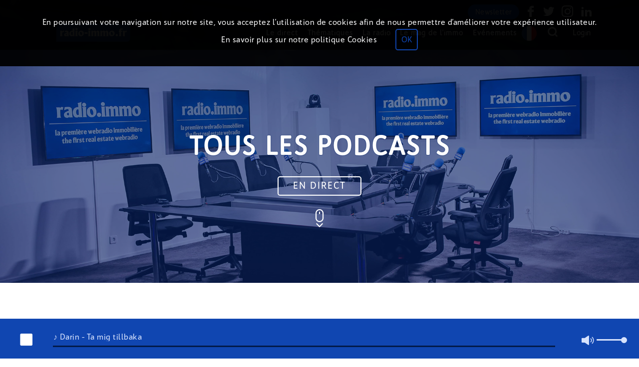

--- FILE ---
content_type: text/html; charset=UTF-8
request_url: https://radio.immo/podcasts/1-radio-immo-fr/Chronique+innovation/?staticMode=podcasts&paginationStart=5150&paginationQuant=10
body_size: 317560
content:
<!doctype html>
<!--[if lte IE 8]><html class="no-js lt-ie10 lt-ie9" lang="fr"><![endif]-->
<!--[if IE 9]><html class="no-js lt-ie10" lang="fr"><![endif]-->
<!--[if gt IE 9]><html class="no-js" lang="fr"></style> <![endif]-->
<!--[if !IE]><!--><html lang="fr"><!--<![endif]-->

<head>
	<meta charset="utf-8">
	<meta http-equiv="X-UA-Compatible" content="IE=edge">
	<meta name="robots" content="max-snippet:-1,max-video-preview:-1,max-image-preview:large">                
	<meta name="viewport" content="width=device-width, initial-scale=1.0">
	<meta name='author' content=' immo_new'>

	<title>Podcasts du canal Radio-immo.fr - Premiere webradio d&#039;information immobiliere</title>

	<meta http-equiv="content-language" content="fr_FR">
	<meta name="title" content="Podcasts du canal Radio-immo.fr - Premiere webradio d&#039;information immobiliere"/>
	<meta name="description" content="Liste des podcasts diffusés sur le canal Radio-immo.fr"/>
	<meta name="keywords" content="Podcasts, épisodes, liste"/>
<meta property="og:locale" content="fr_FR"/>
<meta property="og:url" content="https://radio.immo"/>
<meta property="og:title" content="Radio-immo.fr"/>
<meta property="og:image" content="https://radio.immo/attachments/images/channel/1/itunes.png"/>
<meta property="og:site_name" content="immo_new"/>
<meta property="og:description" content="Premiere webradio d&#039;information immobiliere"/>
<meta property="og:audio" content="https://music.radio.immo/immo.fr.mp3"/>
<meta property="og:audio:secure_url" content="https://music.radio.immo/immo.fr.mp3"/>
<meta property="og:audio:type" content="audio/mp3"/>
<meta name="twitter:site" content="@saooti"/>
<meta name="twitter:title" content="Radio-immo.fr"/>
<meta name="twitter:description" content="Premiere webradio d'information immobiliere"/>
<meta name="twitter:image" content="https://radio.immo/attachments/images/channel/1/itunes.png"/>
<meta name="twitter:card" content="summary_large_image"/>
<link rel="alternate" type="application/rss+xml" title="RSS Feed - Radio-immo.fr" href="/ws/saooti/services/rss/channel/1/15/fr_FR"/>
		<link rel="icon" href="https://radio.immo/static/immo_new/favicon.ico"/>
            <link rel="stylesheet" href="/static/immo_new/css/generated/podcasts.css?channel" />
         			<link href='https://fonts.googleapis.com/css?family=Lato:400,400italic,700,100,300,700italic&subset=latin,latin-ext' rel='stylesheet' type='text/css'>
			<link href='https://fonts.googleapis.com/css?family=Montserrat:700' rel='stylesheet' type='text/css'>
			<link rel="stylesheet" type="text/css" href="//fonts.googleapis.com/css?family=Open+Sans" />
			<link href="https://fonts.googleapis.com/css?family=Roboto&display=swap" rel="stylesheet">
			<script async src="//ad2.saooti.com/www/delivery/asyncjs.php"></script>
        <script src="/assets/js/minimized/jquery.1.11.1.js"></script>
        <script src="/assets/js/minimized/jquery-ui.1.11.1.js" ></script>
        <script src="/assets/js/minimized/modernizr.2.8.3.js"></script>
        <script src="/assets/js/minimized/underscore.1.13.6.js"></script>
        <script src="/assets/js/minimized/base64.js"></script>
        <script src="/assets/js/minimized/cometd.3.0.5.js" ></script>
        <script src="/assets/js/minimized/jquery.cometd.3.0.5.js" ></script>
		<script src="/assets/js/minimized/moment.2.30.1.js"></script>
		<script src="/assets/js/minimized/moment.2.30.1.fr.js"></script>

        <script>var hp = hp || {};
hp.cache = {};
hp.cache.broadcast = {};
hp.cache.comment = {};

//from PHP
hp.settings = $.extend({}, hp.settings,
	{
		allow_abus_report    : "1",
		allow_downloads      : "1",
		base_url             : "radio.immo",
		authRequired         : "",
		broadcastDefaultDislike     : "",
		broadcastDefaultEmote     : "false;",
		broadcastDefaultLike     : "",
		likeEnable           : "",
		dislikeEnable        : "",
		emoteEnable          : "",
		useVideo             : true,
		uid                  :  "33502e12",
		channel              : 1,
		channel_name         : "Radio-immo.fr",
		channel_nature       : "",
		check_didomi_token   : "",
		check_didomi_mini    : "",
		client               : "immo_new",
		cookie_validation    : "light",
		freemium             : false,
		ga          		 : "G-RGL2HX8YXZ",
		group                : 2,
		group_name           : "immo",
		img_url              : "/attachments/images",
		lang                 : "fr",
		matomo		         : "",
		noRedirectWhenLive   : "false",
		piano_site		     : "632005",
		site_level2		     : "immo.saooti.com",
		php_debug            : "",
		php_mode             : "podcasts",
		php_showvideo        : "1",
		protocol             : "https://",
		popup_autoplay       : "1",
		rugi                 : "",
		show_convert_button  : "",
		use_podcast_selection: "",
		use_visual_player    : "",
		user_cookie          : 'SaootiVisitorCookie',
		user_id  			 : undefined,
		user_role            : "",
		widget_twitter_id    : "679296339944079361",
		widget_twitter_label : "Tweets de @radioimmo" ,
		widget_twitter_link  : "https://twitter.com/radioimmo",
		ws_comet_url         : "/comet/servlet",
		ws_url               : "/ws",
		red5url              : "rtmp://audioimmo.saooti.com",
		podcastMaker         : "false",
		streamer_url		 : "https://hls.live.octopus.saooti.com/live/radio.immo.",
		adserver             : "false"
	});

hp.page = $.extend({}, hp.page, {"mode":"podcasts","cId":"1","format":"-","title":"radio-immo-fr\/Chronique+innovation\/","category":"","parameters":"staticMode=podcasts&paginationStart=5150&paginationQuant=10","controller":"podcasts"});
hp.page.meta = {"1":{"title":"Page d'accueil de la radio","description":"Cette page contient un \u00e9dito, des podcasts, des pr\u00e9sentateurs, des commentaires...","keywords":"\u00e9dito,commentaires,podcasts"},"10":{"title":"twitter","description":"Twitter Radio Immo","keywords":"podcasts,Radio Immo,Radio,Immo"},"11":{"title":"facebook","description":"Facebook Radio Immo","keywords":"podcasts,Radio Immo,Radio,Immo"},"12":{"title":"Intervenant","description":"Intervenant Radio Immo","keywords":"podcasts,Radio Immo,Radio,Immo"},"15":{"title":"Podcast","description":"Podcast Radio Immo","keywords":"podcasts,Radio Immo,Radio,Immo"},"2":{"title":"Mag de immo","description":"Le mag de la radio Immo","keywords":"mag,podcasts,Radio,Immo"},"3":{"title":"Page about","description":"Cette page contient about","keywords":"about"},"4":{"title":"Page des th\u00e9matiques","description":"Cette page la liste des th\u00e9matiques...","keywords":"Th\u00e9matiques"},"5":{"title":"team","description":"L'\u00e9quipe de Radio Immo","keywords":"auteurs,\u00e9quipe,Radio Immo,Radio,Immo"},"6":{"title":"partners","description":"Les partenaires de radio Immo","keywords":"Partenaires,Radio Immo,Radio,Immo"},"7":{"title":"immo-in-video","description":"D\u00e9couvrir Radio Immo en vid\u00e9o","keywords":"Vid\u00e9os,Radio Immo,Radio,Immo"},"8":{"title":"guests","description":"Invit\u00e9s de la radio Immo","keywords":"Invit\u00e9s,Radio Immo,Radio,Immo"},"9":{"title":"evenements","description":"\u00c9v\u00e9nements de Radio Immo","keywords":"\u00c9v\u00e9nements,podcasts,Radio Immo,Radio,Immo"}};


hp.settings.rugIds = hp.settings.rugi.split(",");


var main_lang = new Array();
main_lang["No podcast available"] = "Pas de podcast";
main_lang["No planned broadcasts"] = "Pas d'épisode programmé";
main_lang["No series"] = "Pas d'émission";
main_lang["More"] = "Plus";
main_lang["Less"] = "Moins";
main_lang["Presenter"] = "Animateur";
main_lang["No presenter"] = "Pas d'animateur";
main_lang["Broadcasts quantity"] = "Nombre d'émissions";
main_lang["Today"] = "Aujourd'hui";
main_lang["Yesterday"] = "Hier";
main_lang["Tomorrow"] = "Demain";
main_lang["at"] = "à";
main_lang["by"] = "par";
main_lang["duration"] = "Durée ";
main_lang["Broadcast with limited access"] = "Épisode à accès limité";
main_lang["Broadcast with limited access explaination"] = "Cet épisode est à accès limité, il ne peut être entendu que par les auditeurs logués ayant les droits nécessaires.";
main_lang["on_air"] = "ON<br/>AIR";
main_lang["back_to_live"] = "Retour au direct";</script>

		<script src="/static/immo_new/js/script.js" ></script>
        <script src="/core/component/basic.js" ></script>
		<script src="/static/immo_new/js/channel.js"></script>				<script src="/clients/immo_new/immospecific.js"></script>
				<script src="https://apis.google.com/js/client.js?onload=googleApiClientReady"></script>
</head>
        <body class="page_podcasts"><div class="static_content">			
<nav><ul>
<li><a href="/live/1-Radio-immo-fr">En direct</a></li><li><a href="https://radio.immo/podcasts/1-Radio-immo-fr">Podcasts</a></li><li><a href="https://radio.immo/podcasts/1-Radio-immo-fr/Innovation">Innovation</a></li><li><a href="https://radio.immo/podcasts/1-Radio-immo-fr/Actualit%C3%A9s">Actualités</a></li><li><a href="https://radio.immo/podcasts/1-Radio-immo-fr/Mag%20de%20l%E2%80%99Immo">Mag de l’Immo</a></li><li><a href="https://radio.immo/podcasts/1-Radio-immo-fr/Magazines">Magazines</a></li><li><a href="https://radio.immo/podcasts/1-Radio-immo-fr/Construction%20et%20am%C3%A9nagement%20des%20territoires">Construction et aménagement des territoires</a></li><li><a href="https://radio.immo/podcasts/1-Radio-immo-fr/Tribune%20%2F%20Carte%20blanche">Tribune / Carte blanche</a></li><li><a href="https://radio.immo/podcasts/1-Radio-immo-fr/Ev%C3%A9nements">Evénements</a></li><li><a href="https://radio.immo/podcasts/1-Radio-immo-fr/Histoire%20de%20l'immobilier">Histoire de l'immobilier</a></li><li><a href="https://radio.immo/podcasts/1-Radio-immo-fr/D%C3%A9veloppement%20Durable">Développement Durable</a></li><li><a href="https://radio.immo/podcasts/1-Radio-immo-fr/Investir%20%2F%20Financer">Investir / Financer</a></li><li><a href="https://radio.immo/podcasts/1-Radio-immo-fr/Copropri%C3%A9t%C3%A9">Copropriété</a></li><li><a href="https://radio.immo/podcasts/1-Radio-immo-fr/Bureaux%20et%20Commerces">Bureaux et Commerces</a></li><li><a href="/emissions/1-Radio-immo-fr">Émissions</a></li><li><a href="/users/1-Radio-immo-fr">Intervenants</a></li><li><a href="/program/1-Radio-immo-fr">Programme</a></li><li><a href="/page/1-1-Page-d-accueil-de-la-radio">Page d'accueil de la radio</a></li><li><a href="/page/1-10-twitter">twitter</a></li><li><a href="/page/1-11-facebook">facebook</a></li><li><a href="/page/1-12-Intervenant">Intervenant</a></li><li><a href="/page/1-15-Podcast">Podcast</a></li><li><a href="/page/1-2-Mag-de-immo">Mag de immo</a></li><li><a href="/page/1-3-Page-about">Page about</a></li><li><a href="/page/1-4-Page-des-thématiques">Page des thématiques</a></li><li><a href="/page/1-5-team">team</a></li><li><a href="/page/1-6-partners">partners</a></li><li><a href="/page/1-7-immo-in-video">immo-in-video</a></li><li><a href="/page/1-8-guests">guests</a></li><li><a href="/page/1-9-evenements">evenements</a></li><li><a href="https://radio.immo/channel/1-Radio-immo-fr">Radio-immo-fr</a></li><li><a href="https://radio.immo/channel/3-Radio-immo-be">Radio-immo-be</a></li><li><a href="https://radio.immo/channel/4-Radio-immo-ca">Radio-immo-ca</a></li></ul></nav>

<div class="static_page_first_line"></div>
<h1>Radio-immo.fr</h1>
<section>

<ul>            <li>
                <div class="plugin_broadcast_item" itemscope itemtype="http://schema.org/CreativeWork">
                    <div class="plugin_broadcast_item_titles">
                        <a href="https://radio.immo/broadcast/107510-Rénovation-et-qualité-de-l-air-le-regard-de-l-architecte" ><img itemprop="image" class="image left" src="/attachments/images/broadcast/107510/image.png" alt="Rénovation et qualité de l\'air : le regard de l\'architecte"  title="Rénovation et qualité de l\'air : le regard de l\'architecte - Site internet: 
www.unsfa.fr" /></a>
                        <div class='broadcast_title'>
                        	<a itemprop="url" href="https://radio.immo/broadcast/107510-Rénovation-et-qualité-de-l-air-le-regard-de-l-architecte" class="" title="Rénovation et qualité de l\'air : le regard de l\'architecte" target=_top><span itemprop="name"> Rénovation et qualité de l'air : le regard de l'architecte</span> </a> (<time itemprop="datePublished" datetime="2025-12-18T09:02:14+01:00">  jeudi 18 décembre 2025 à 09H02</time>)
						</div>
                        <div class='emission_title' itemprop="alternativeHeadline">
                        	<a itemprop="url" href="https://radio.immo/emission/1-38-Element-air-Mon-Cher-Nico" class="" title="Element\'air Mon Cher Nico" target=_top><span itemprop="name"> Element'air Mon Cher Nico</span></a>
						</div>
						<div class='animators' itemprop="creator" itemscope itemtype="http://schema.org/Person">
							Par <a itemprop="url" href="https://radio.immo/user/1-50-Nicolas-BLONDET" class="" title="Nicolas BLONDET" target=_top><span itemprop="name"> Nicolas BLONDET </span></a>
						</div>
                    </div>
                    <div class="broadcast_misc">
                           <span> <a href="https://radio.immo/broadcast/107510-Rénovation-et-qualité-de-l-air-le-regard-de-l-architecte">Écouter</a></span>
                    </div>
                    <div class="broadcast_desc" itemprop="description">
                        Site internet: <br />
<a href="https://www.unsfa.fr/" target="_blank"><span class="url_short">www.unsfa.fr</span><img src="/static/immo_new/img/icon_link.png" class="icon_url" title="https://www.unsfa.fr/" alt="https://www.unsfa.fr/"></a>
                        <div class="broadcast_under">
                        Mots-clés: <span itemprop="keywords"> <a class="tag" href="/tag/1-Magazines">Magazines</a> </span>
                        </div>
                    </div>

                </div>
            </li>
            <li>
                <div class="plugin_broadcast_item" itemscope itemtype="http://schema.org/CreativeWork">
                    <div class="plugin_broadcast_item_titles">
                        <a href="https://radio.immo/broadcast/108531-Zoom-de-l-info-spécial-Budget-MaPrimeRénov" ><img itemprop="image" class="image left" src="/attachments/images/broadcast/108531/image.png" alt="Zoom de l\'info spécial Budget, MaPrimeRénov\'"  title="Zoom de l\'info spécial Budget, MaPrimeRénov\'" /></a>
                        <div class='broadcast_title'>
                        	<a itemprop="url" href="https://radio.immo/broadcast/108531-Zoom-de-l-info-spécial-Budget-MaPrimeRénov" class="" title="Zoom de l\'info spécial Budget, MaPrimeRénov\'" target=_top><span itemprop="name"> Zoom de l'info spécial Budget, MaPrimeRénov'</span> </a> (<time itemprop="datePublished" datetime="2025-12-18T08:02:14+01:00">  jeudi 18 décembre 2025 à 08H02</time>)
						</div>
                        <div class='emission_title' itemprop="alternativeHeadline">
                        	<a itemprop="url" href="https://radio.immo/emission/1-42-Zoom-de-l-info" class="" title="Zoom de l\'info" target=_top><span itemprop="name"> Zoom de l'info</span></a>
						</div>
						<div class='animators' itemprop="creator" itemscope itemtype="http://schema.org/Person">
							Par <a itemprop="url" href="https://radio.immo/user/1-33-Sylvain-LEVY-VALENSI" class="" title="Sylvain LEVY-VALENSI" target=_top><span itemprop="name"> Sylvain LEVY-VALENSI </span></a>
						</div>
                    </div>
                    <div class="broadcast_misc">
                           <span> <a href="https://radio.immo/broadcast/108531-Zoom-de-l-info-spécial-Budget-MaPrimeRénov">Écouter</a></span>
                    </div>
                    <div class="broadcast_desc" itemprop="description">
                        
                        <div class="broadcast_under">
                        Mots-clés: <span itemprop="keywords"> <a class="tag" href="/tag/1-Actualit%C3%A9s">Actualités</a> </span>
                        </div>
                    </div>

                </div>
            </li>
            <li>
                <div class="plugin_broadcast_item" itemscope itemtype="http://schema.org/CreativeWork">
                    <div class="plugin_broadcast_item_titles">
                        <a href="https://radio.immo/broadcast/107886-Prévention-humidité-Spécial-gestionnaires-de-biens-responsable-immo-de-CHR-retail-entreprises" ><img itemprop="image" class="image left" src="/attachments/images/broadcast/107886/image.png" alt="Prévention humidité : Spécial gestionnaires de biens, responsable immo de CHR, retail, entreprises"  title="Prévention humidité : Spécial gestionnaires de biens, responsable immo de CHR, retail, entreprises - Dans Maison Saine, l&rsquo;&eacute;mission d&eacute;di&eacute;e &agrave; la qualit&eacute; de vie dans le b&acirc;timent et &agrave; la sant&eacute; des occupants, cet &eacute;pisode sp&eacute;cial met en lumi&egrave;re un enjeu souvent sous-estim&eacute; : la pr&eacute;vention de l&rsquo;humidit&eacute;. Un probl&egrave;me aux cons&eacute;quences financi&egrave;res, juridiques, sanitaires et m&ecirc;me r&eacute;putationnelles, qui concerne autant les gestionnaires de biens que les professionnels de l&rsquo;h&ocirc;tellerie, du retail, des entreprises et bien s&ucirc;r les occupants. Pour d&eacute;crypter ces risques et d&eacute;couvrir comment agir avant qu&rsquo;il ne soit trop tard." /></a>
                        <div class='broadcast_title'>
                        	<a itemprop="url" href="https://radio.immo/broadcast/107886-Prévention-humidité-Spécial-gestionnaires-de-biens-responsable-immo-de-CHR-retail-entreprises" class="" title="Prévention humidité : Spécial gestionnaires de biens, responsable immo de CHR, retail, entreprises" target=_top><span itemprop="name"> Prévention humidité : Spécial gestionnaires de biens, responsable immo de CHR, retail, entreprises</span> </a> (<time itemprop="datePublished" datetime="2025-12-17T18:02:09+01:00">  mercredi 17 décembre 2025 à 18H02</time>)
						</div>
                        <div class='emission_title' itemprop="alternativeHeadline">
                        	<a itemprop="url" href="https://radio.immo/emission/1-415-Maison-saine" class="" title="Maison saine" target=_top><span itemprop="name"> Maison saine</span></a>
						</div>
						<div class='animators' itemprop="creator" itemscope itemtype="http://schema.org/Person">
							Par <a itemprop="url" href="https://radio.immo/user/1-33-Sylvain-LEVY-VALENSI" class="" title="Sylvain LEVY-VALENSI" target=_top><span itemprop="name"> Sylvain LEVY-VALENSI </span></a>
						</div>
                    </div>
                    <div class="broadcast_misc">
                           <span> <a href="https://radio.immo/broadcast/107886-Prévention-humidité-Spécial-gestionnaires-de-biens-responsable-immo-de-CHR-retail-entreprises">Écouter</a></span>
                    </div>
                    <div class="broadcast_desc" itemprop="description">
                        Dans Maison Saine, l&rsquo;&eacute;mission d&eacute;di&eacute;e &agrave; la qualit&eacute; de vie dans le b&acirc;timent et &agrave; la sant&eacute; des occupants, cet &eacute;pisode sp&eacute;cial met en lumi&egrave;re un enjeu souvent sous-estim&eacute; : la pr&eacute;vention de l&rsquo;humidit&eacute;. Un probl&egrave;me aux cons&eacute;quences financi&egrave;res, juridiques, sanitaires et m&ecirc;me r&eacute;putationnelles, qui concerne autant les gestionnaires de biens que les professionnels de l&rsquo;h&ocirc;tellerie, du retail, des entreprises et bien s&ucirc;r les occupants. Pour d&eacute;crypter ces risques et d&eacute;couvrir comment agir avant qu&rsquo;il ne soit trop tard.
                        <div class="broadcast_under">
                        Mots-clés: <span itemprop="keywords"> <a class="tag" href="/tag/1-Magazines">Magazines</a> </span>
                        </div>
                    </div>

                </div>
            </li>
            <li>
                <div class="plugin_broadcast_item" itemscope itemtype="http://schema.org/CreativeWork">
                    <div class="plugin_broadcast_item_titles">
                        <a href="https://radio.immo/broadcast/108419-Encadrement-des-loyers-la-loi-qui-divise" ><img itemprop="image" class="image left" src="/attachments/images/broadcast/108419/image.png" alt="Encadrement des loyers : la loi qui divise"  title="Encadrement des loyers : la loi qui divise" /></a>
                        <div class='broadcast_title'>
                        	<a itemprop="url" href="https://radio.immo/broadcast/108419-Encadrement-des-loyers-la-loi-qui-divise" class="" title="Encadrement des loyers : la loi qui divise" target=_top><span itemprop="name"> Encadrement des loyers : la loi qui divise</span> </a> (<time itemprop="datePublished" datetime="2025-12-17T06:02:14+01:00">  mercredi 17 décembre 2025 à 06H02</time>)
						</div>
                        <div class='emission_title' itemprop="alternativeHeadline">
                        	<a itemprop="url" href="https://radio.immo/emission/1-37-Chronique-Actualité" class="" title="Chronique Actualité" target=_top><span itemprop="name"> Chronique Actualité</span></a>
						</div>
						<div class='animators' itemprop="creator" itemscope itemtype="http://schema.org/Person">
							Par <a itemprop="url" href="https://radio.immo/user/1-48-Vincent-FAVERO" class="" title="Vincent FAVERO" target=_top><span itemprop="name"> Vincent FAVERO </span></a>
						</div>
                    </div>
                    <div class="broadcast_misc">
                           <span> <a href="https://radio.immo/broadcast/108419-Encadrement-des-loyers-la-loi-qui-divise">Écouter</a></span>
                    </div>
                    <div class="broadcast_desc" itemprop="description">
                        
                        <div class="broadcast_under">
                        Mots-clés: <span itemprop="keywords"> <a class="tag" href="/tag/1-Actualit%C3%A9s">Actualités</a> </span>
                        </div>
                    </div>

                </div>
            </li>
            <li>
                <div class="plugin_broadcast_item" itemscope itemtype="http://schema.org/CreativeWork">
                    <div class="plugin_broadcast_item_titles">
                        <a href="https://radio.immo/broadcast/108420-Rénovation-énergétique-les-changements-au-1er-Attention-au-radon" ><img itemprop="image" class="image left" src="/attachments/images/broadcast/108420/image.png" alt="Rénovation énergétique : les changements au 1er / Attention au radon !"  title="Rénovation énergétique : les changements au 1er / Attention au radon !" /></a>
                        <div class='broadcast_title'>
                        	<a itemprop="url" href="https://radio.immo/broadcast/108420-Rénovation-énergétique-les-changements-au-1er-Attention-au-radon" class="" title="Rénovation énergétique : les changements au 1er / Attention au radon !" target=_top><span itemprop="name"> Rénovation énergétique : les changements au 1er / Attention au radon !</span> </a> (<time itemprop="datePublished" datetime="2025-12-16T12:02:14+01:00">  mardi 16 décembre 2025 à 12H02</time>)
						</div>
                        <div class='emission_title' itemprop="alternativeHeadline">
                        	<a itemprop="url" href="https://radio.immo/emission/1-308-Parlons-Immo" class="" title="Parlons Immo" target=_top><span itemprop="name"> Parlons Immo</span></a>
						</div>
						<div class='animators' itemprop="creator" itemscope itemtype="http://schema.org/Person">
							Par <a itemprop="url" href="https://radio.immo/user/1-64-Bérénice-DEVILLE-FLEURIOT" class="" title="Bérénice DEVILLE FLEURIOT" target=_top><span itemprop="name"> Bérénice DEVILLE FLEURIOT </span></a>, <a itemprop="url" href="https://radio.immo/user/1-33-Sylvain-LEVY-VALENSI" class="" title="Sylvain LEVY-VALENSI" target=_top><span itemprop="name"> Sylvain LEVY-VALENSI </span></a>, <a itemprop="url" href="https://radio.immo/user/1-359-Grégoire-DARRICAU" class="" title="Grégoire DARRICAU" target=_top><span itemprop="name"> Grégoire DARRICAU </span></a>
						</div>
                    </div>
                    <div class="broadcast_misc">
                           <span> <a href="https://radio.immo/broadcast/108420-Rénovation-énergétique-les-changements-au-1er-Attention-au-radon">Écouter</a></span>
                    </div>
                    <div class="broadcast_desc" itemprop="description">
                        
                        <div class="broadcast_under">
                        Mots-clés: <span itemprop="keywords"> <a class="tag" href="/tag/1-Magazines">Magazines</a> <a class="tag" href="/tag/1-Sud%20Radio">Sud Radio</a> </span>
                        </div>
                    </div>

                </div>
            </li>
            <li>
                <div class="plugin_broadcast_item" itemscope itemtype="http://schema.org/CreativeWork">
                    <div class="plugin_broadcast_item_titles">
                        <a href="https://radio.immo/broadcast/108470-Le-logement-le-mal-aimé-de-la-république-Point-presse-de-la-FFB" ><img itemprop="image" class="image left" src="/attachments/images/broadcast/108470/image.png" alt="Le logement : le mal-aimé de la république - Point presse de la FFB"  title="Le logement : le mal-aimé de la république - Point presse de la FFB" /></a>
                        <div class='broadcast_title'>
                        	<a itemprop="url" href="https://radio.immo/broadcast/108470-Le-logement-le-mal-aimé-de-la-république-Point-presse-de-la-FFB" class="" title="Le logement : le mal-aimé de la république - Point presse de la FFB" target=_top><span itemprop="name"> Le logement : le mal-aimé de la république - Point presse de la FFB</span> </a> (<time itemprop="datePublished" datetime="2025-12-16T10:00:00+01:00">  mardi 16 décembre 2025 à 10H00</time>)
						</div>
                        <div class='emission_title' itemprop="alternativeHeadline">
                        	<a itemprop="url" href="https://radio.immo/emission/1-42-Zoom-de-l-info" class="" title="Zoom de l\'info" target=_top><span itemprop="name"> Zoom de l'info</span></a>
						</div>
						<div class='animators' itemprop="creator" itemscope itemtype="http://schema.org/Person">
							Par <a itemprop="url" href="https://radio.immo/user/1-64-Bérénice-DEVILLE-FLEURIOT" class="" title="Bérénice DEVILLE FLEURIOT" target=_top><span itemprop="name"> Bérénice DEVILLE FLEURIOT </span></a>
						</div>
                    </div>
                    <div class="broadcast_misc">
                           <span> <a href="https://radio.immo/broadcast/108470-Le-logement-le-mal-aimé-de-la-république-Point-presse-de-la-FFB">Écouter</a></span>
                    </div>
                    <div class="broadcast_desc" itemprop="description">
                        
                        <div class="broadcast_under">
                        Mots-clés: <span itemprop="keywords"> <a class="tag" href="/tag/1-Actualit%C3%A9s">Actualités</a> </span>
                        </div>
                    </div>

                </div>
            </li>
            <li>
                <div class="plugin_broadcast_item" itemscope itemtype="http://schema.org/CreativeWork">
                    <div class="plugin_broadcast_item_titles">
                        <a href="https://radio.immo/broadcast/107603-Najoua-ELATFANI-BNP-PARIBAS-IMMOBILIER-PROMOTION-Partie-2" ><img itemprop="image" class="image left" src="/attachments/images/broadcast/107603/image.png" alt="Najoua ELATFANI, BNP PARIBAS IMMOBILIER PROMOTION - Partie 2"  title="Najoua ELATFANI, BNP PARIBAS IMMOBILIER PROMOTION - Partie 2 - Site internet :
www.bnppre.fr" /></a>
                        <div class='broadcast_title'>
                        	<a itemprop="url" href="https://radio.immo/broadcast/107603-Najoua-ELATFANI-BNP-PARIBAS-IMMOBILIER-PROMOTION-Partie-2" class="" title="Najoua ELATFANI, BNP PARIBAS IMMOBILIER PROMOTION - Partie 2" target=_top><span itemprop="name"> Najoua ELATFANI, BNP PARIBAS IMMOBILIER PROMOTION - Partie 2</span> </a> (<time itemprop="datePublished" datetime="2025-12-16T09:02:12+01:00">  mardi 16 décembre 2025 à 09H02</time>)
						</div>
                        <div class='emission_title' itemprop="alternativeHeadline">
                        	<a itemprop="url" href="https://radio.immo/emission/1-12-Conversations-urbaines-et-architecturales" class="" title="Conversations urbaines et architecturales" target=_top><span itemprop="name"> Conversations urbaines et architecturales</span></a>
						</div>
						<div class='animators' itemprop="creator" itemscope itemtype="http://schema.org/Person">
							Par <a itemprop="url" href="https://radio.immo/user/1-34-Myriam-SZWARC" class="" title="Myriam SZWARC" target=_top><span itemprop="name"> Myriam SZWARC </span></a>
						</div>
                    </div>
                    <div class="broadcast_misc">
                           <span> <a href="https://radio.immo/broadcast/107603-Najoua-ELATFANI-BNP-PARIBAS-IMMOBILIER-PROMOTION-Partie-2">Écouter</a></span>
                    </div>
                    <div class="broadcast_desc" itemprop="description">
                        Site internet :<br />
<a href="https://www.bnppre.fr/" target="_blank"><span class="url_short">www.bnppre.fr</span><img src="/static/immo_new/img/icon_link.png" class="icon_url" title="https://www.bnppre.fr/" alt="https://www.bnppre.fr/"></a>
                        <div class="broadcast_under">
                        Mots-clés: <span itemprop="keywords"> <a class="tag" href="/tag/1-Kardham">Kardham</a> <a class="tag" href="/tag/1-Magazines">Magazines</a> </span>
                        </div>
                    </div>

                </div>
            </li>
            <li>
                <div class="plugin_broadcast_item" itemscope itemtype="http://schema.org/CreativeWork">
                    <div class="plugin_broadcast_item_titles">
                        <a href="https://radio.immo/broadcast/108418-La-région-Île-de-France-respire-au-moins-pour-l’immobilier" ><img itemprop="image" class="image left" src="/attachments/images/broadcast/108418/image.png" alt="La région Île-de-France respire, au moins pour l’immobilier !"  title="La région Île-de-France respire, au moins pour l’immobilier !" /></a>
                        <div class='broadcast_title'>
                        	<a itemprop="url" href="https://radio.immo/broadcast/108418-La-région-Île-de-France-respire-au-moins-pour-l’immobilier" class="" title="La région Île-de-France respire, au moins pour l’immobilier !" target=_top><span itemprop="name"> La région Île-de-France respire, au moins pour l’immobilier !</span> </a> (<time itemprop="datePublished" datetime="2025-12-16T06:02:14+01:00">  mardi 16 décembre 2025 à 06H02</time>)
						</div>
                        <div class='emission_title' itemprop="alternativeHeadline">
                        	<a itemprop="url" href="https://radio.immo/emission/1-37-Chronique-Actualité" class="" title="Chronique Actualité" target=_top><span itemprop="name"> Chronique Actualité</span></a>
						</div>
						<div class='animators' itemprop="creator" itemscope itemtype="http://schema.org/Person">
							Par <a itemprop="url" href="https://radio.immo/user/1-48-Vincent-FAVERO" class="" title="Vincent FAVERO" target=_top><span itemprop="name"> Vincent FAVERO </span></a>
						</div>
                    </div>
                    <div class="broadcast_misc">
                           <span> <a href="https://radio.immo/broadcast/108418-La-région-Île-de-France-respire-au-moins-pour-l’immobilier">Écouter</a></span>
                    </div>
                    <div class="broadcast_desc" itemprop="description">
                        
                        <div class="broadcast_under">
                        Mots-clés: <span itemprop="keywords"> <a class="tag" href="/tag/1-Actualit%C3%A9s">Actualités</a> </span>
                        </div>
                    </div>

                </div>
            </li>
            <li>
                <div class="plugin_broadcast_item" itemscope itemtype="http://schema.org/CreativeWork">
                    <div class="plugin_broadcast_item_titles">
                        <a href="https://radio.immo/broadcast/108416-Le-crowdfunding-immobilier-la-bonne-idée-qui-se-disloque" ><img itemprop="image" class="image left" src="/attachments/images/broadcast/108416/image.png" alt="Le crowdfunding immobilier : la bonne idée qui se disloque"  title="Le crowdfunding immobilier : la bonne idée qui se disloque" /></a>
                        <div class='broadcast_title'>
                        	<a itemprop="url" href="https://radio.immo/broadcast/108416-Le-crowdfunding-immobilier-la-bonne-idée-qui-se-disloque" class="" title="Le crowdfunding immobilier : la bonne idée qui se disloque" target=_top><span itemprop="name"> Le crowdfunding immobilier : la bonne idée qui se disloque</span> </a> (<time itemprop="datePublished" datetime="2025-12-15T06:02:09+01:00">  lundi 15 décembre 2025 à 06H02</time>)
						</div>
                        <div class='emission_title' itemprop="alternativeHeadline">
                        	<a itemprop="url" href="https://radio.immo/emission/1-37-Chronique-Actualité" class="" title="Chronique Actualité" target=_top><span itemprop="name"> Chronique Actualité</span></a>
						</div>
						<div class='animators' itemprop="creator" itemscope itemtype="http://schema.org/Person">
							Par <a itemprop="url" href="https://radio.immo/user/1-48-Vincent-FAVERO" class="" title="Vincent FAVERO" target=_top><span itemprop="name"> Vincent FAVERO </span></a>
						</div>
                    </div>
                    <div class="broadcast_misc">
                           <span> <a href="https://radio.immo/broadcast/108416-Le-crowdfunding-immobilier-la-bonne-idée-qui-se-disloque">Écouter</a></span>
                    </div>
                    <div class="broadcast_desc" itemprop="description">
                        
                        <div class="broadcast_under">
                        Mots-clés: <span itemprop="keywords"> <a class="tag" href="/tag/1-Actualit%C3%A9s">Actualités</a> </span>
                        </div>
                    </div>

                </div>
            </li>
            <li>
                <div class="plugin_broadcast_item" itemscope itemtype="http://schema.org/CreativeWork">
                    <div class="plugin_broadcast_item_titles">
                        <a href="https://radio.immo/broadcast/108300-Revue-de-presse-du-14-Décembre-2025" ><img itemprop="image" class="image left" src="/attachments/images/broadcast/108300/image.png" alt="Revue de presse du 14 Décembre 2025"  title="Revue de presse du 14 Décembre 2025" /></a>
                        <div class='broadcast_title'>
                        	<a itemprop="url" href="https://radio.immo/broadcast/108300-Revue-de-presse-du-14-Décembre-2025" class="" title="Revue de presse du 14 Décembre 2025" target=_top><span itemprop="name"> Revue de presse du 14 Décembre 2025</span> </a> (<time itemprop="datePublished" datetime="2025-12-14T08:29:59+01:00">  dimanche 14 décembre 2025 à 08H29</time>)
						</div>
                        <div class='emission_title' itemprop="alternativeHeadline">
                        	<a itemprop="url" href="https://radio.immo/emission/1-423-Express-Immo-by-Evidence" class="" title="Express Immo by Evidence" target=_top><span itemprop="name"> Express Immo by Evidence</span></a>
						</div>
						<div class='animators' itemprop="creator" itemscope itemtype="http://schema.org/Person">
							Par <a itemprop="url" href="https://radio.immo/user/1-1055-Caroline-RICROS" class="" title="Caroline RICROS" target=_top><span itemprop="name"> Caroline RICROS </span></a>
						</div>
                    </div>
                    <div class="broadcast_misc">
                           <span> <a href="https://radio.immo/broadcast/108300-Revue-de-presse-du-14-Décembre-2025">Écouter</a></span>
                    </div>
                    <div class="broadcast_desc" itemprop="description">
                        
                        <div class="broadcast_under">
                        Mots-clés: <span itemprop="keywords"> <a class="tag" href="/tag/1-chiffres%20et%20nominations">chiffres et nominations</a> <a class="tag" href="/tag/1-projets%20urbains">projets urbains</a> <a class="tag" href="/tag/1-evidence">evidence</a> <a class="tag" href="/tag/1-Actualit%C3%A9s">Actualités</a> <a class="tag" href="/tag/1-actualit%C3%A9">actualité</a> <a class="tag" href="/tag/1-acteurs%20cl%C3%A9s">acteurs clés</a> <a class="tag" href="/tag/1-tendances">tendances</a> <a class="tag" href="/tag/1-r%C3%A9glementations">réglementations</a> </span>
                        </div>
                    </div>

                </div>
            </li>
</ul><div class='pagination'> Pages:  <strong> 0</strong> <a href='/podcasts/1-radio-immo.fr?staticMode=podcasts&paginationStart=10&paginationQuant=10'> 1</a> <a href='/podcasts/1-radio-immo.fr?staticMode=podcasts&paginationStart=20&paginationQuant=10'> 2</a> <a href='/podcasts/1-radio-immo.fr?staticMode=podcasts&paginationStart=30&paginationQuant=10'> 3</a> <a href='/podcasts/1-radio-immo.fr?staticMode=podcasts&paginationStart=40&paginationQuant=10'> 4</a> <a href='/podcasts/1-radio-immo.fr?staticMode=podcasts&paginationStart=50&paginationQuant=10'> 5</a> <a href='/podcasts/1-radio-immo.fr?staticMode=podcasts&paginationStart=60&paginationQuant=10'> 6</a> <a href='/podcasts/1-radio-immo.fr?staticMode=podcasts&paginationStart=70&paginationQuant=10'> 7</a> <a href='/podcasts/1-radio-immo.fr?staticMode=podcasts&paginationStart=80&paginationQuant=10'> 8</a> <a href='/podcasts/1-radio-immo.fr?staticMode=podcasts&paginationStart=90&paginationQuant=10'> 9</a> <a href='/podcasts/1-radio-immo.fr?staticMode=podcasts&paginationStart=100&paginationQuant=10'> 10</a> <a href='/podcasts/1-radio-immo.fr?staticMode=podcasts&paginationStart=110&paginationQuant=10'> 11</a> <a href='/podcasts/1-radio-immo.fr?staticMode=podcasts&paginationStart=120&paginationQuant=10'> 12</a> <a href='/podcasts/1-radio-immo.fr?staticMode=podcasts&paginationStart=130&paginationQuant=10'> 13</a> <a href='/podcasts/1-radio-immo.fr?staticMode=podcasts&paginationStart=140&paginationQuant=10'> 14</a> <a href='/podcasts/1-radio-immo.fr?staticMode=podcasts&paginationStart=150&paginationQuant=10'> 15</a> <a href='/podcasts/1-radio-immo.fr?staticMode=podcasts&paginationStart=160&paginationQuant=10'> 16</a> <a href='/podcasts/1-radio-immo.fr?staticMode=podcasts&paginationStart=170&paginationQuant=10'> 17</a> <a href='/podcasts/1-radio-immo.fr?staticMode=podcasts&paginationStart=180&paginationQuant=10'> 18</a> <a href='/podcasts/1-radio-immo.fr?staticMode=podcasts&paginationStart=190&paginationQuant=10'> 19</a> <a href='/podcasts/1-radio-immo.fr?staticMode=podcasts&paginationStart=200&paginationQuant=10'> 20</a> <a href='/podcasts/1-radio-immo.fr?staticMode=podcasts&paginationStart=210&paginationQuant=10'> 21</a> <a href='/podcasts/1-radio-immo.fr?staticMode=podcasts&paginationStart=220&paginationQuant=10'> 22</a> <a href='/podcasts/1-radio-immo.fr?staticMode=podcasts&paginationStart=230&paginationQuant=10'> 23</a> <a href='/podcasts/1-radio-immo.fr?staticMode=podcasts&paginationStart=240&paginationQuant=10'> 24</a> <a href='/podcasts/1-radio-immo.fr?staticMode=podcasts&paginationStart=250&paginationQuant=10'> 25</a> <a href='/podcasts/1-radio-immo.fr?staticMode=podcasts&paginationStart=260&paginationQuant=10'> 26</a> <a href='/podcasts/1-radio-immo.fr?staticMode=podcasts&paginationStart=270&paginationQuant=10'> 27</a> <a href='/podcasts/1-radio-immo.fr?staticMode=podcasts&paginationStart=280&paginationQuant=10'> 28</a> <a href='/podcasts/1-radio-immo.fr?staticMode=podcasts&paginationStart=290&paginationQuant=10'> 29</a> <a href='/podcasts/1-radio-immo.fr?staticMode=podcasts&paginationStart=300&paginationQuant=10'> 30</a> <a href='/podcasts/1-radio-immo.fr?staticMode=podcasts&paginationStart=310&paginationQuant=10'> 31</a> <a href='/podcasts/1-radio-immo.fr?staticMode=podcasts&paginationStart=320&paginationQuant=10'> 32</a> <a href='/podcasts/1-radio-immo.fr?staticMode=podcasts&paginationStart=330&paginationQuant=10'> 33</a> <a href='/podcasts/1-radio-immo.fr?staticMode=podcasts&paginationStart=340&paginationQuant=10'> 34</a> <a href='/podcasts/1-radio-immo.fr?staticMode=podcasts&paginationStart=350&paginationQuant=10'> 35</a> <a href='/podcasts/1-radio-immo.fr?staticMode=podcasts&paginationStart=360&paginationQuant=10'> 36</a> <a href='/podcasts/1-radio-immo.fr?staticMode=podcasts&paginationStart=370&paginationQuant=10'> 37</a> <a href='/podcasts/1-radio-immo.fr?staticMode=podcasts&paginationStart=380&paginationQuant=10'> 38</a> <a href='/podcasts/1-radio-immo.fr?staticMode=podcasts&paginationStart=390&paginationQuant=10'> 39</a> <a href='/podcasts/1-radio-immo.fr?staticMode=podcasts&paginationStart=400&paginationQuant=10'> 40</a> <a href='/podcasts/1-radio-immo.fr?staticMode=podcasts&paginationStart=410&paginationQuant=10'> 41</a> <a href='/podcasts/1-radio-immo.fr?staticMode=podcasts&paginationStart=420&paginationQuant=10'> 42</a> <a href='/podcasts/1-radio-immo.fr?staticMode=podcasts&paginationStart=430&paginationQuant=10'> 43</a> <a href='/podcasts/1-radio-immo.fr?staticMode=podcasts&paginationStart=440&paginationQuant=10'> 44</a> <a href='/podcasts/1-radio-immo.fr?staticMode=podcasts&paginationStart=450&paginationQuant=10'> 45</a> <a href='/podcasts/1-radio-immo.fr?staticMode=podcasts&paginationStart=460&paginationQuant=10'> 46</a> <a href='/podcasts/1-radio-immo.fr?staticMode=podcasts&paginationStart=470&paginationQuant=10'> 47</a> <a href='/podcasts/1-radio-immo.fr?staticMode=podcasts&paginationStart=480&paginationQuant=10'> 48</a> <a href='/podcasts/1-radio-immo.fr?staticMode=podcasts&paginationStart=490&paginationQuant=10'> 49</a> <a href='/podcasts/1-radio-immo.fr?staticMode=podcasts&paginationStart=500&paginationQuant=10'> 50</a> <a href='/podcasts/1-radio-immo.fr?staticMode=podcasts&paginationStart=510&paginationQuant=10'> 51</a> <a href='/podcasts/1-radio-immo.fr?staticMode=podcasts&paginationStart=520&paginationQuant=10'> 52</a> <a href='/podcasts/1-radio-immo.fr?staticMode=podcasts&paginationStart=530&paginationQuant=10'> 53</a> <a href='/podcasts/1-radio-immo.fr?staticMode=podcasts&paginationStart=540&paginationQuant=10'> 54</a> <a href='/podcasts/1-radio-immo.fr?staticMode=podcasts&paginationStart=550&paginationQuant=10'> 55</a> <a href='/podcasts/1-radio-immo.fr?staticMode=podcasts&paginationStart=560&paginationQuant=10'> 56</a> <a href='/podcasts/1-radio-immo.fr?staticMode=podcasts&paginationStart=570&paginationQuant=10'> 57</a> <a href='/podcasts/1-radio-immo.fr?staticMode=podcasts&paginationStart=580&paginationQuant=10'> 58</a> <a href='/podcasts/1-radio-immo.fr?staticMode=podcasts&paginationStart=590&paginationQuant=10'> 59</a> <a href='/podcasts/1-radio-immo.fr?staticMode=podcasts&paginationStart=600&paginationQuant=10'> 60</a> <a href='/podcasts/1-radio-immo.fr?staticMode=podcasts&paginationStart=610&paginationQuant=10'> 61</a> <a href='/podcasts/1-radio-immo.fr?staticMode=podcasts&paginationStart=620&paginationQuant=10'> 62</a> <a href='/podcasts/1-radio-immo.fr?staticMode=podcasts&paginationStart=630&paginationQuant=10'> 63</a> <a href='/podcasts/1-radio-immo.fr?staticMode=podcasts&paginationStart=640&paginationQuant=10'> 64</a> <a href='/podcasts/1-radio-immo.fr?staticMode=podcasts&paginationStart=650&paginationQuant=10'> 65</a> <a href='/podcasts/1-radio-immo.fr?staticMode=podcasts&paginationStart=660&paginationQuant=10'> 66</a> <a href='/podcasts/1-radio-immo.fr?staticMode=podcasts&paginationStart=670&paginationQuant=10'> 67</a> <a href='/podcasts/1-radio-immo.fr?staticMode=podcasts&paginationStart=680&paginationQuant=10'> 68</a> <a href='/podcasts/1-radio-immo.fr?staticMode=podcasts&paginationStart=690&paginationQuant=10'> 69</a> <a href='/podcasts/1-radio-immo.fr?staticMode=podcasts&paginationStart=700&paginationQuant=10'> 70</a> <a href='/podcasts/1-radio-immo.fr?staticMode=podcasts&paginationStart=710&paginationQuant=10'> 71</a> <a href='/podcasts/1-radio-immo.fr?staticMode=podcasts&paginationStart=720&paginationQuant=10'> 72</a> <a href='/podcasts/1-radio-immo.fr?staticMode=podcasts&paginationStart=730&paginationQuant=10'> 73</a> <a href='/podcasts/1-radio-immo.fr?staticMode=podcasts&paginationStart=740&paginationQuant=10'> 74</a> <a href='/podcasts/1-radio-immo.fr?staticMode=podcasts&paginationStart=750&paginationQuant=10'> 75</a> <a href='/podcasts/1-radio-immo.fr?staticMode=podcasts&paginationStart=760&paginationQuant=10'> 76</a> <a href='/podcasts/1-radio-immo.fr?staticMode=podcasts&paginationStart=770&paginationQuant=10'> 77</a> <a href='/podcasts/1-radio-immo.fr?staticMode=podcasts&paginationStart=780&paginationQuant=10'> 78</a> <a href='/podcasts/1-radio-immo.fr?staticMode=podcasts&paginationStart=790&paginationQuant=10'> 79</a> <a href='/podcasts/1-radio-immo.fr?staticMode=podcasts&paginationStart=800&paginationQuant=10'> 80</a> <a href='/podcasts/1-radio-immo.fr?staticMode=podcasts&paginationStart=810&paginationQuant=10'> 81</a> <a href='/podcasts/1-radio-immo.fr?staticMode=podcasts&paginationStart=820&paginationQuant=10'> 82</a> <a href='/podcasts/1-radio-immo.fr?staticMode=podcasts&paginationStart=830&paginationQuant=10'> 83</a> <a href='/podcasts/1-radio-immo.fr?staticMode=podcasts&paginationStart=840&paginationQuant=10'> 84</a> <a href='/podcasts/1-radio-immo.fr?staticMode=podcasts&paginationStart=850&paginationQuant=10'> 85</a> <a href='/podcasts/1-radio-immo.fr?staticMode=podcasts&paginationStart=860&paginationQuant=10'> 86</a> <a href='/podcasts/1-radio-immo.fr?staticMode=podcasts&paginationStart=870&paginationQuant=10'> 87</a> <a href='/podcasts/1-radio-immo.fr?staticMode=podcasts&paginationStart=880&paginationQuant=10'> 88</a> <a href='/podcasts/1-radio-immo.fr?staticMode=podcasts&paginationStart=890&paginationQuant=10'> 89</a> <a href='/podcasts/1-radio-immo.fr?staticMode=podcasts&paginationStart=900&paginationQuant=10'> 90</a> <a href='/podcasts/1-radio-immo.fr?staticMode=podcasts&paginationStart=910&paginationQuant=10'> 91</a> <a href='/podcasts/1-radio-immo.fr?staticMode=podcasts&paginationStart=920&paginationQuant=10'> 92</a> <a href='/podcasts/1-radio-immo.fr?staticMode=podcasts&paginationStart=930&paginationQuant=10'> 93</a> <a href='/podcasts/1-radio-immo.fr?staticMode=podcasts&paginationStart=940&paginationQuant=10'> 94</a> <a href='/podcasts/1-radio-immo.fr?staticMode=podcasts&paginationStart=950&paginationQuant=10'> 95</a> <a href='/podcasts/1-radio-immo.fr?staticMode=podcasts&paginationStart=960&paginationQuant=10'> 96</a> <a href='/podcasts/1-radio-immo.fr?staticMode=podcasts&paginationStart=970&paginationQuant=10'> 97</a> <a href='/podcasts/1-radio-immo.fr?staticMode=podcasts&paginationStart=980&paginationQuant=10'> 98</a> <a href='/podcasts/1-radio-immo.fr?staticMode=podcasts&paginationStart=990&paginationQuant=10'> 99</a> <a href='/podcasts/1-radio-immo.fr?staticMode=podcasts&paginationStart=1000&paginationQuant=10'> 100</a> <a href='/podcasts/1-radio-immo.fr?staticMode=podcasts&paginationStart=1010&paginationQuant=10'> 101</a> <a href='/podcasts/1-radio-immo.fr?staticMode=podcasts&paginationStart=1020&paginationQuant=10'> 102</a> <a href='/podcasts/1-radio-immo.fr?staticMode=podcasts&paginationStart=1030&paginationQuant=10'> 103</a> <a href='/podcasts/1-radio-immo.fr?staticMode=podcasts&paginationStart=1040&paginationQuant=10'> 104</a> <a href='/podcasts/1-radio-immo.fr?staticMode=podcasts&paginationStart=1050&paginationQuant=10'> 105</a> <a href='/podcasts/1-radio-immo.fr?staticMode=podcasts&paginationStart=1060&paginationQuant=10'> 106</a> <a href='/podcasts/1-radio-immo.fr?staticMode=podcasts&paginationStart=1070&paginationQuant=10'> 107</a> <a href='/podcasts/1-radio-immo.fr?staticMode=podcasts&paginationStart=1080&paginationQuant=10'> 108</a> <a href='/podcasts/1-radio-immo.fr?staticMode=podcasts&paginationStart=1090&paginationQuant=10'> 109</a> <a href='/podcasts/1-radio-immo.fr?staticMode=podcasts&paginationStart=1100&paginationQuant=10'> 110</a> <a href='/podcasts/1-radio-immo.fr?staticMode=podcasts&paginationStart=1110&paginationQuant=10'> 111</a> <a href='/podcasts/1-radio-immo.fr?staticMode=podcasts&paginationStart=1120&paginationQuant=10'> 112</a> <a href='/podcasts/1-radio-immo.fr?staticMode=podcasts&paginationStart=1130&paginationQuant=10'> 113</a> <a href='/podcasts/1-radio-immo.fr?staticMode=podcasts&paginationStart=1140&paginationQuant=10'> 114</a> <a href='/podcasts/1-radio-immo.fr?staticMode=podcasts&paginationStart=1150&paginationQuant=10'> 115</a> <a href='/podcasts/1-radio-immo.fr?staticMode=podcasts&paginationStart=1160&paginationQuant=10'> 116</a> <a href='/podcasts/1-radio-immo.fr?staticMode=podcasts&paginationStart=1170&paginationQuant=10'> 117</a> <a href='/podcasts/1-radio-immo.fr?staticMode=podcasts&paginationStart=1180&paginationQuant=10'> 118</a> <a href='/podcasts/1-radio-immo.fr?staticMode=podcasts&paginationStart=1190&paginationQuant=10'> 119</a> <a href='/podcasts/1-radio-immo.fr?staticMode=podcasts&paginationStart=1200&paginationQuant=10'> 120</a> <a href='/podcasts/1-radio-immo.fr?staticMode=podcasts&paginationStart=1210&paginationQuant=10'> 121</a> <a href='/podcasts/1-radio-immo.fr?staticMode=podcasts&paginationStart=1220&paginationQuant=10'> 122</a> <a href='/podcasts/1-radio-immo.fr?staticMode=podcasts&paginationStart=1230&paginationQuant=10'> 123</a> <a href='/podcasts/1-radio-immo.fr?staticMode=podcasts&paginationStart=1240&paginationQuant=10'> 124</a> <a href='/podcasts/1-radio-immo.fr?staticMode=podcasts&paginationStart=1250&paginationQuant=10'> 125</a> <a href='/podcasts/1-radio-immo.fr?staticMode=podcasts&paginationStart=1260&paginationQuant=10'> 126</a> <a href='/podcasts/1-radio-immo.fr?staticMode=podcasts&paginationStart=1270&paginationQuant=10'> 127</a> <a href='/podcasts/1-radio-immo.fr?staticMode=podcasts&paginationStart=1280&paginationQuant=10'> 128</a> <a href='/podcasts/1-radio-immo.fr?staticMode=podcasts&paginationStart=1290&paginationQuant=10'> 129</a> <a href='/podcasts/1-radio-immo.fr?staticMode=podcasts&paginationStart=1300&paginationQuant=10'> 130</a> <a href='/podcasts/1-radio-immo.fr?staticMode=podcasts&paginationStart=1310&paginationQuant=10'> 131</a> <a href='/podcasts/1-radio-immo.fr?staticMode=podcasts&paginationStart=1320&paginationQuant=10'> 132</a> <a href='/podcasts/1-radio-immo.fr?staticMode=podcasts&paginationStart=1330&paginationQuant=10'> 133</a> <a href='/podcasts/1-radio-immo.fr?staticMode=podcasts&paginationStart=1340&paginationQuant=10'> 134</a> <a href='/podcasts/1-radio-immo.fr?staticMode=podcasts&paginationStart=1350&paginationQuant=10'> 135</a> <a href='/podcasts/1-radio-immo.fr?staticMode=podcasts&paginationStart=1360&paginationQuant=10'> 136</a> <a href='/podcasts/1-radio-immo.fr?staticMode=podcasts&paginationStart=1370&paginationQuant=10'> 137</a> <a href='/podcasts/1-radio-immo.fr?staticMode=podcasts&paginationStart=1380&paginationQuant=10'> 138</a> <a href='/podcasts/1-radio-immo.fr?staticMode=podcasts&paginationStart=1390&paginationQuant=10'> 139</a> <a href='/podcasts/1-radio-immo.fr?staticMode=podcasts&paginationStart=1400&paginationQuant=10'> 140</a> <a href='/podcasts/1-radio-immo.fr?staticMode=podcasts&paginationStart=1410&paginationQuant=10'> 141</a> <a href='/podcasts/1-radio-immo.fr?staticMode=podcasts&paginationStart=1420&paginationQuant=10'> 142</a> <a href='/podcasts/1-radio-immo.fr?staticMode=podcasts&paginationStart=1430&paginationQuant=10'> 143</a> <a href='/podcasts/1-radio-immo.fr?staticMode=podcasts&paginationStart=1440&paginationQuant=10'> 144</a> <a href='/podcasts/1-radio-immo.fr?staticMode=podcasts&paginationStart=1450&paginationQuant=10'> 145</a> <a href='/podcasts/1-radio-immo.fr?staticMode=podcasts&paginationStart=1460&paginationQuant=10'> 146</a> <a href='/podcasts/1-radio-immo.fr?staticMode=podcasts&paginationStart=1470&paginationQuant=10'> 147</a> <a href='/podcasts/1-radio-immo.fr?staticMode=podcasts&paginationStart=1480&paginationQuant=10'> 148</a> <a href='/podcasts/1-radio-immo.fr?staticMode=podcasts&paginationStart=1490&paginationQuant=10'> 149</a> <a href='/podcasts/1-radio-immo.fr?staticMode=podcasts&paginationStart=1500&paginationQuant=10'> 150</a> <a href='/podcasts/1-radio-immo.fr?staticMode=podcasts&paginationStart=1510&paginationQuant=10'> 151</a> <a href='/podcasts/1-radio-immo.fr?staticMode=podcasts&paginationStart=1520&paginationQuant=10'> 152</a> <a href='/podcasts/1-radio-immo.fr?staticMode=podcasts&paginationStart=1530&paginationQuant=10'> 153</a> <a href='/podcasts/1-radio-immo.fr?staticMode=podcasts&paginationStart=1540&paginationQuant=10'> 154</a> <a href='/podcasts/1-radio-immo.fr?staticMode=podcasts&paginationStart=1550&paginationQuant=10'> 155</a> <a href='/podcasts/1-radio-immo.fr?staticMode=podcasts&paginationStart=1560&paginationQuant=10'> 156</a> <a href='/podcasts/1-radio-immo.fr?staticMode=podcasts&paginationStart=1570&paginationQuant=10'> 157</a> <a href='/podcasts/1-radio-immo.fr?staticMode=podcasts&paginationStart=1580&paginationQuant=10'> 158</a> <a href='/podcasts/1-radio-immo.fr?staticMode=podcasts&paginationStart=1590&paginationQuant=10'> 159</a> <a href='/podcasts/1-radio-immo.fr?staticMode=podcasts&paginationStart=1600&paginationQuant=10'> 160</a> <a href='/podcasts/1-radio-immo.fr?staticMode=podcasts&paginationStart=1610&paginationQuant=10'> 161</a> <a href='/podcasts/1-radio-immo.fr?staticMode=podcasts&paginationStart=1620&paginationQuant=10'> 162</a> <a href='/podcasts/1-radio-immo.fr?staticMode=podcasts&paginationStart=1630&paginationQuant=10'> 163</a> <a href='/podcasts/1-radio-immo.fr?staticMode=podcasts&paginationStart=1640&paginationQuant=10'> 164</a> <a href='/podcasts/1-radio-immo.fr?staticMode=podcasts&paginationStart=1650&paginationQuant=10'> 165</a> <a href='/podcasts/1-radio-immo.fr?staticMode=podcasts&paginationStart=1660&paginationQuant=10'> 166</a> <a href='/podcasts/1-radio-immo.fr?staticMode=podcasts&paginationStart=1670&paginationQuant=10'> 167</a> <a href='/podcasts/1-radio-immo.fr?staticMode=podcasts&paginationStart=1680&paginationQuant=10'> 168</a> <a href='/podcasts/1-radio-immo.fr?staticMode=podcasts&paginationStart=1690&paginationQuant=10'> 169</a> <a href='/podcasts/1-radio-immo.fr?staticMode=podcasts&paginationStart=1700&paginationQuant=10'> 170</a> <a href='/podcasts/1-radio-immo.fr?staticMode=podcasts&paginationStart=1710&paginationQuant=10'> 171</a> <a href='/podcasts/1-radio-immo.fr?staticMode=podcasts&paginationStart=1720&paginationQuant=10'> 172</a> <a href='/podcasts/1-radio-immo.fr?staticMode=podcasts&paginationStart=1730&paginationQuant=10'> 173</a> <a href='/podcasts/1-radio-immo.fr?staticMode=podcasts&paginationStart=1740&paginationQuant=10'> 174</a> <a href='/podcasts/1-radio-immo.fr?staticMode=podcasts&paginationStart=1750&paginationQuant=10'> 175</a> <a href='/podcasts/1-radio-immo.fr?staticMode=podcasts&paginationStart=1760&paginationQuant=10'> 176</a> <a href='/podcasts/1-radio-immo.fr?staticMode=podcasts&paginationStart=1770&paginationQuant=10'> 177</a> <a href='/podcasts/1-radio-immo.fr?staticMode=podcasts&paginationStart=1780&paginationQuant=10'> 178</a> <a href='/podcasts/1-radio-immo.fr?staticMode=podcasts&paginationStart=1790&paginationQuant=10'> 179</a> <a href='/podcasts/1-radio-immo.fr?staticMode=podcasts&paginationStart=1800&paginationQuant=10'> 180</a> <a href='/podcasts/1-radio-immo.fr?staticMode=podcasts&paginationStart=1810&paginationQuant=10'> 181</a> <a href='/podcasts/1-radio-immo.fr?staticMode=podcasts&paginationStart=1820&paginationQuant=10'> 182</a> <a href='/podcasts/1-radio-immo.fr?staticMode=podcasts&paginationStart=1830&paginationQuant=10'> 183</a> <a href='/podcasts/1-radio-immo.fr?staticMode=podcasts&paginationStart=1840&paginationQuant=10'> 184</a> <a href='/podcasts/1-radio-immo.fr?staticMode=podcasts&paginationStart=1850&paginationQuant=10'> 185</a> <a href='/podcasts/1-radio-immo.fr?staticMode=podcasts&paginationStart=1860&paginationQuant=10'> 186</a> <a href='/podcasts/1-radio-immo.fr?staticMode=podcasts&paginationStart=1870&paginationQuant=10'> 187</a> <a href='/podcasts/1-radio-immo.fr?staticMode=podcasts&paginationStart=1880&paginationQuant=10'> 188</a> <a href='/podcasts/1-radio-immo.fr?staticMode=podcasts&paginationStart=1890&paginationQuant=10'> 189</a> <a href='/podcasts/1-radio-immo.fr?staticMode=podcasts&paginationStart=1900&paginationQuant=10'> 190</a> <a href='/podcasts/1-radio-immo.fr?staticMode=podcasts&paginationStart=1910&paginationQuant=10'> 191</a> <a href='/podcasts/1-radio-immo.fr?staticMode=podcasts&paginationStart=1920&paginationQuant=10'> 192</a> <a href='/podcasts/1-radio-immo.fr?staticMode=podcasts&paginationStart=1930&paginationQuant=10'> 193</a> <a href='/podcasts/1-radio-immo.fr?staticMode=podcasts&paginationStart=1940&paginationQuant=10'> 194</a> <a href='/podcasts/1-radio-immo.fr?staticMode=podcasts&paginationStart=1950&paginationQuant=10'> 195</a> <a href='/podcasts/1-radio-immo.fr?staticMode=podcasts&paginationStart=1960&paginationQuant=10'> 196</a> <a href='/podcasts/1-radio-immo.fr?staticMode=podcasts&paginationStart=1970&paginationQuant=10'> 197</a> <a href='/podcasts/1-radio-immo.fr?staticMode=podcasts&paginationStart=1980&paginationQuant=10'> 198</a> <a href='/podcasts/1-radio-immo.fr?staticMode=podcasts&paginationStart=1990&paginationQuant=10'> 199</a> <a href='/podcasts/1-radio-immo.fr?staticMode=podcasts&paginationStart=2000&paginationQuant=10'> 200</a> <a href='/podcasts/1-radio-immo.fr?staticMode=podcasts&paginationStart=2010&paginationQuant=10'> 201</a> <a href='/podcasts/1-radio-immo.fr?staticMode=podcasts&paginationStart=2020&paginationQuant=10'> 202</a> <a href='/podcasts/1-radio-immo.fr?staticMode=podcasts&paginationStart=2030&paginationQuant=10'> 203</a> <a href='/podcasts/1-radio-immo.fr?staticMode=podcasts&paginationStart=2040&paginationQuant=10'> 204</a> <a href='/podcasts/1-radio-immo.fr?staticMode=podcasts&paginationStart=2050&paginationQuant=10'> 205</a> <a href='/podcasts/1-radio-immo.fr?staticMode=podcasts&paginationStart=2060&paginationQuant=10'> 206</a> <a href='/podcasts/1-radio-immo.fr?staticMode=podcasts&paginationStart=2070&paginationQuant=10'> 207</a> <a href='/podcasts/1-radio-immo.fr?staticMode=podcasts&paginationStart=2080&paginationQuant=10'> 208</a> <a href='/podcasts/1-radio-immo.fr?staticMode=podcasts&paginationStart=2090&paginationQuant=10'> 209</a> <a href='/podcasts/1-radio-immo.fr?staticMode=podcasts&paginationStart=2100&paginationQuant=10'> 210</a> <a href='/podcasts/1-radio-immo.fr?staticMode=podcasts&paginationStart=2110&paginationQuant=10'> 211</a> <a href='/podcasts/1-radio-immo.fr?staticMode=podcasts&paginationStart=2120&paginationQuant=10'> 212</a> <a href='/podcasts/1-radio-immo.fr?staticMode=podcasts&paginationStart=2130&paginationQuant=10'> 213</a> <a href='/podcasts/1-radio-immo.fr?staticMode=podcasts&paginationStart=2140&paginationQuant=10'> 214</a> <a href='/podcasts/1-radio-immo.fr?staticMode=podcasts&paginationStart=2150&paginationQuant=10'> 215</a> <a href='/podcasts/1-radio-immo.fr?staticMode=podcasts&paginationStart=2160&paginationQuant=10'> 216</a> <a href='/podcasts/1-radio-immo.fr?staticMode=podcasts&paginationStart=2170&paginationQuant=10'> 217</a> <a href='/podcasts/1-radio-immo.fr?staticMode=podcasts&paginationStart=2180&paginationQuant=10'> 218</a> <a href='/podcasts/1-radio-immo.fr?staticMode=podcasts&paginationStart=2190&paginationQuant=10'> 219</a> <a href='/podcasts/1-radio-immo.fr?staticMode=podcasts&paginationStart=2200&paginationQuant=10'> 220</a> <a href='/podcasts/1-radio-immo.fr?staticMode=podcasts&paginationStart=2210&paginationQuant=10'> 221</a> <a href='/podcasts/1-radio-immo.fr?staticMode=podcasts&paginationStart=2220&paginationQuant=10'> 222</a> <a href='/podcasts/1-radio-immo.fr?staticMode=podcasts&paginationStart=2230&paginationQuant=10'> 223</a> <a href='/podcasts/1-radio-immo.fr?staticMode=podcasts&paginationStart=2240&paginationQuant=10'> 224</a> <a href='/podcasts/1-radio-immo.fr?staticMode=podcasts&paginationStart=2250&paginationQuant=10'> 225</a> <a href='/podcasts/1-radio-immo.fr?staticMode=podcasts&paginationStart=2260&paginationQuant=10'> 226</a> <a href='/podcasts/1-radio-immo.fr?staticMode=podcasts&paginationStart=2270&paginationQuant=10'> 227</a> <a href='/podcasts/1-radio-immo.fr?staticMode=podcasts&paginationStart=2280&paginationQuant=10'> 228</a> <a href='/podcasts/1-radio-immo.fr?staticMode=podcasts&paginationStart=2290&paginationQuant=10'> 229</a> <a href='/podcasts/1-radio-immo.fr?staticMode=podcasts&paginationStart=2300&paginationQuant=10'> 230</a> <a href='/podcasts/1-radio-immo.fr?staticMode=podcasts&paginationStart=2310&paginationQuant=10'> 231</a> <a href='/podcasts/1-radio-immo.fr?staticMode=podcasts&paginationStart=2320&paginationQuant=10'> 232</a> <a href='/podcasts/1-radio-immo.fr?staticMode=podcasts&paginationStart=2330&paginationQuant=10'> 233</a> <a href='/podcasts/1-radio-immo.fr?staticMode=podcasts&paginationStart=2340&paginationQuant=10'> 234</a> <a href='/podcasts/1-radio-immo.fr?staticMode=podcasts&paginationStart=2350&paginationQuant=10'> 235</a> <a href='/podcasts/1-radio-immo.fr?staticMode=podcasts&paginationStart=2360&paginationQuant=10'> 236</a> <a href='/podcasts/1-radio-immo.fr?staticMode=podcasts&paginationStart=2370&paginationQuant=10'> 237</a> <a href='/podcasts/1-radio-immo.fr?staticMode=podcasts&paginationStart=2380&paginationQuant=10'> 238</a> <a href='/podcasts/1-radio-immo.fr?staticMode=podcasts&paginationStart=2390&paginationQuant=10'> 239</a> <a href='/podcasts/1-radio-immo.fr?staticMode=podcasts&paginationStart=2400&paginationQuant=10'> 240</a> <a href='/podcasts/1-radio-immo.fr?staticMode=podcasts&paginationStart=2410&paginationQuant=10'> 241</a> <a href='/podcasts/1-radio-immo.fr?staticMode=podcasts&paginationStart=2420&paginationQuant=10'> 242</a> <a href='/podcasts/1-radio-immo.fr?staticMode=podcasts&paginationStart=2430&paginationQuant=10'> 243</a> <a href='/podcasts/1-radio-immo.fr?staticMode=podcasts&paginationStart=2440&paginationQuant=10'> 244</a> <a href='/podcasts/1-radio-immo.fr?staticMode=podcasts&paginationStart=2450&paginationQuant=10'> 245</a> <a href='/podcasts/1-radio-immo.fr?staticMode=podcasts&paginationStart=2460&paginationQuant=10'> 246</a> <a href='/podcasts/1-radio-immo.fr?staticMode=podcasts&paginationStart=2470&paginationQuant=10'> 247</a> <a href='/podcasts/1-radio-immo.fr?staticMode=podcasts&paginationStart=2480&paginationQuant=10'> 248</a> <a href='/podcasts/1-radio-immo.fr?staticMode=podcasts&paginationStart=2490&paginationQuant=10'> 249</a> <a href='/podcasts/1-radio-immo.fr?staticMode=podcasts&paginationStart=2500&paginationQuant=10'> 250</a> <a href='/podcasts/1-radio-immo.fr?staticMode=podcasts&paginationStart=2510&paginationQuant=10'> 251</a> <a href='/podcasts/1-radio-immo.fr?staticMode=podcasts&paginationStart=2520&paginationQuant=10'> 252</a> <a href='/podcasts/1-radio-immo.fr?staticMode=podcasts&paginationStart=2530&paginationQuant=10'> 253</a> <a href='/podcasts/1-radio-immo.fr?staticMode=podcasts&paginationStart=2540&paginationQuant=10'> 254</a> <a href='/podcasts/1-radio-immo.fr?staticMode=podcasts&paginationStart=2550&paginationQuant=10'> 255</a> <a href='/podcasts/1-radio-immo.fr?staticMode=podcasts&paginationStart=2560&paginationQuant=10'> 256</a> <a href='/podcasts/1-radio-immo.fr?staticMode=podcasts&paginationStart=2570&paginationQuant=10'> 257</a> <a href='/podcasts/1-radio-immo.fr?staticMode=podcasts&paginationStart=2580&paginationQuant=10'> 258</a> <a href='/podcasts/1-radio-immo.fr?staticMode=podcasts&paginationStart=2590&paginationQuant=10'> 259</a> <a href='/podcasts/1-radio-immo.fr?staticMode=podcasts&paginationStart=2600&paginationQuant=10'> 260</a> <a href='/podcasts/1-radio-immo.fr?staticMode=podcasts&paginationStart=2610&paginationQuant=10'> 261</a> <a href='/podcasts/1-radio-immo.fr?staticMode=podcasts&paginationStart=2620&paginationQuant=10'> 262</a> <a href='/podcasts/1-radio-immo.fr?staticMode=podcasts&paginationStart=2630&paginationQuant=10'> 263</a> <a href='/podcasts/1-radio-immo.fr?staticMode=podcasts&paginationStart=2640&paginationQuant=10'> 264</a> <a href='/podcasts/1-radio-immo.fr?staticMode=podcasts&paginationStart=2650&paginationQuant=10'> 265</a> <a href='/podcasts/1-radio-immo.fr?staticMode=podcasts&paginationStart=2660&paginationQuant=10'> 266</a> <a href='/podcasts/1-radio-immo.fr?staticMode=podcasts&paginationStart=2670&paginationQuant=10'> 267</a> <a href='/podcasts/1-radio-immo.fr?staticMode=podcasts&paginationStart=2680&paginationQuant=10'> 268</a> <a href='/podcasts/1-radio-immo.fr?staticMode=podcasts&paginationStart=2690&paginationQuant=10'> 269</a> <a href='/podcasts/1-radio-immo.fr?staticMode=podcasts&paginationStart=2700&paginationQuant=10'> 270</a> <a href='/podcasts/1-radio-immo.fr?staticMode=podcasts&paginationStart=2710&paginationQuant=10'> 271</a> <a href='/podcasts/1-radio-immo.fr?staticMode=podcasts&paginationStart=2720&paginationQuant=10'> 272</a> <a href='/podcasts/1-radio-immo.fr?staticMode=podcasts&paginationStart=2730&paginationQuant=10'> 273</a> <a href='/podcasts/1-radio-immo.fr?staticMode=podcasts&paginationStart=2740&paginationQuant=10'> 274</a> <a href='/podcasts/1-radio-immo.fr?staticMode=podcasts&paginationStart=2750&paginationQuant=10'> 275</a> <a href='/podcasts/1-radio-immo.fr?staticMode=podcasts&paginationStart=2760&paginationQuant=10'> 276</a> <a href='/podcasts/1-radio-immo.fr?staticMode=podcasts&paginationStart=2770&paginationQuant=10'> 277</a> <a href='/podcasts/1-radio-immo.fr?staticMode=podcasts&paginationStart=2780&paginationQuant=10'> 278</a> <a href='/podcasts/1-radio-immo.fr?staticMode=podcasts&paginationStart=2790&paginationQuant=10'> 279</a> <a href='/podcasts/1-radio-immo.fr?staticMode=podcasts&paginationStart=2800&paginationQuant=10'> 280</a> <a href='/podcasts/1-radio-immo.fr?staticMode=podcasts&paginationStart=2810&paginationQuant=10'> 281</a> <a href='/podcasts/1-radio-immo.fr?staticMode=podcasts&paginationStart=2820&paginationQuant=10'> 282</a> <a href='/podcasts/1-radio-immo.fr?staticMode=podcasts&paginationStart=2830&paginationQuant=10'> 283</a> <a href='/podcasts/1-radio-immo.fr?staticMode=podcasts&paginationStart=2840&paginationQuant=10'> 284</a> <a href='/podcasts/1-radio-immo.fr?staticMode=podcasts&paginationStart=2850&paginationQuant=10'> 285</a> <a href='/podcasts/1-radio-immo.fr?staticMode=podcasts&paginationStart=2860&paginationQuant=10'> 286</a> <a href='/podcasts/1-radio-immo.fr?staticMode=podcasts&paginationStart=2870&paginationQuant=10'> 287</a> <a href='/podcasts/1-radio-immo.fr?staticMode=podcasts&paginationStart=2880&paginationQuant=10'> 288</a> <a href='/podcasts/1-radio-immo.fr?staticMode=podcasts&paginationStart=2890&paginationQuant=10'> 289</a> <a href='/podcasts/1-radio-immo.fr?staticMode=podcasts&paginationStart=2900&paginationQuant=10'> 290</a> <a href='/podcasts/1-radio-immo.fr?staticMode=podcasts&paginationStart=2910&paginationQuant=10'> 291</a> <a href='/podcasts/1-radio-immo.fr?staticMode=podcasts&paginationStart=2920&paginationQuant=10'> 292</a> <a href='/podcasts/1-radio-immo.fr?staticMode=podcasts&paginationStart=2930&paginationQuant=10'> 293</a> <a href='/podcasts/1-radio-immo.fr?staticMode=podcasts&paginationStart=2940&paginationQuant=10'> 294</a> <a href='/podcasts/1-radio-immo.fr?staticMode=podcasts&paginationStart=2950&paginationQuant=10'> 295</a> <a href='/podcasts/1-radio-immo.fr?staticMode=podcasts&paginationStart=2960&paginationQuant=10'> 296</a> <a href='/podcasts/1-radio-immo.fr?staticMode=podcasts&paginationStart=2970&paginationQuant=10'> 297</a> <a href='/podcasts/1-radio-immo.fr?staticMode=podcasts&paginationStart=2980&paginationQuant=10'> 298</a> <a href='/podcasts/1-radio-immo.fr?staticMode=podcasts&paginationStart=2990&paginationQuant=10'> 299</a> <a href='/podcasts/1-radio-immo.fr?staticMode=podcasts&paginationStart=3000&paginationQuant=10'> 300</a> <a href='/podcasts/1-radio-immo.fr?staticMode=podcasts&paginationStart=3010&paginationQuant=10'> 301</a> <a href='/podcasts/1-radio-immo.fr?staticMode=podcasts&paginationStart=3020&paginationQuant=10'> 302</a> <a href='/podcasts/1-radio-immo.fr?staticMode=podcasts&paginationStart=3030&paginationQuant=10'> 303</a> <a href='/podcasts/1-radio-immo.fr?staticMode=podcasts&paginationStart=3040&paginationQuant=10'> 304</a> <a href='/podcasts/1-radio-immo.fr?staticMode=podcasts&paginationStart=3050&paginationQuant=10'> 305</a> <a href='/podcasts/1-radio-immo.fr?staticMode=podcasts&paginationStart=3060&paginationQuant=10'> 306</a> <a href='/podcasts/1-radio-immo.fr?staticMode=podcasts&paginationStart=3070&paginationQuant=10'> 307</a> <a href='/podcasts/1-radio-immo.fr?staticMode=podcasts&paginationStart=3080&paginationQuant=10'> 308</a> <a href='/podcasts/1-radio-immo.fr?staticMode=podcasts&paginationStart=3090&paginationQuant=10'> 309</a> <a href='/podcasts/1-radio-immo.fr?staticMode=podcasts&paginationStart=3100&paginationQuant=10'> 310</a> <a href='/podcasts/1-radio-immo.fr?staticMode=podcasts&paginationStart=3110&paginationQuant=10'> 311</a> <a href='/podcasts/1-radio-immo.fr?staticMode=podcasts&paginationStart=3120&paginationQuant=10'> 312</a> <a href='/podcasts/1-radio-immo.fr?staticMode=podcasts&paginationStart=3130&paginationQuant=10'> 313</a> <a href='/podcasts/1-radio-immo.fr?staticMode=podcasts&paginationStart=3140&paginationQuant=10'> 314</a> <a href='/podcasts/1-radio-immo.fr?staticMode=podcasts&paginationStart=3150&paginationQuant=10'> 315</a> <a href='/podcasts/1-radio-immo.fr?staticMode=podcasts&paginationStart=3160&paginationQuant=10'> 316</a> <a href='/podcasts/1-radio-immo.fr?staticMode=podcasts&paginationStart=3170&paginationQuant=10'> 317</a> <a href='/podcasts/1-radio-immo.fr?staticMode=podcasts&paginationStart=3180&paginationQuant=10'> 318</a> <a href='/podcasts/1-radio-immo.fr?staticMode=podcasts&paginationStart=3190&paginationQuant=10'> 319</a> <a href='/podcasts/1-radio-immo.fr?staticMode=podcasts&paginationStart=3200&paginationQuant=10'> 320</a> <a href='/podcasts/1-radio-immo.fr?staticMode=podcasts&paginationStart=3210&paginationQuant=10'> 321</a> <a href='/podcasts/1-radio-immo.fr?staticMode=podcasts&paginationStart=3220&paginationQuant=10'> 322</a> <a href='/podcasts/1-radio-immo.fr?staticMode=podcasts&paginationStart=3230&paginationQuant=10'> 323</a> <a href='/podcasts/1-radio-immo.fr?staticMode=podcasts&paginationStart=3240&paginationQuant=10'> 324</a> <a href='/podcasts/1-radio-immo.fr?staticMode=podcasts&paginationStart=3250&paginationQuant=10'> 325</a> <a href='/podcasts/1-radio-immo.fr?staticMode=podcasts&paginationStart=3260&paginationQuant=10'> 326</a> <a href='/podcasts/1-radio-immo.fr?staticMode=podcasts&paginationStart=3270&paginationQuant=10'> 327</a> <a href='/podcasts/1-radio-immo.fr?staticMode=podcasts&paginationStart=3280&paginationQuant=10'> 328</a> <a href='/podcasts/1-radio-immo.fr?staticMode=podcasts&paginationStart=3290&paginationQuant=10'> 329</a> <a href='/podcasts/1-radio-immo.fr?staticMode=podcasts&paginationStart=3300&paginationQuant=10'> 330</a> <a href='/podcasts/1-radio-immo.fr?staticMode=podcasts&paginationStart=3310&paginationQuant=10'> 331</a> <a href='/podcasts/1-radio-immo.fr?staticMode=podcasts&paginationStart=3320&paginationQuant=10'> 332</a> <a href='/podcasts/1-radio-immo.fr?staticMode=podcasts&paginationStart=3330&paginationQuant=10'> 333</a> <a href='/podcasts/1-radio-immo.fr?staticMode=podcasts&paginationStart=3340&paginationQuant=10'> 334</a> <a href='/podcasts/1-radio-immo.fr?staticMode=podcasts&paginationStart=3350&paginationQuant=10'> 335</a> <a href='/podcasts/1-radio-immo.fr?staticMode=podcasts&paginationStart=3360&paginationQuant=10'> 336</a> <a href='/podcasts/1-radio-immo.fr?staticMode=podcasts&paginationStart=3370&paginationQuant=10'> 337</a> <a href='/podcasts/1-radio-immo.fr?staticMode=podcasts&paginationStart=3380&paginationQuant=10'> 338</a> <a href='/podcasts/1-radio-immo.fr?staticMode=podcasts&paginationStart=3390&paginationQuant=10'> 339</a> <a href='/podcasts/1-radio-immo.fr?staticMode=podcasts&paginationStart=3400&paginationQuant=10'> 340</a> <a href='/podcasts/1-radio-immo.fr?staticMode=podcasts&paginationStart=3410&paginationQuant=10'> 341</a> <a href='/podcasts/1-radio-immo.fr?staticMode=podcasts&paginationStart=3420&paginationQuant=10'> 342</a> <a href='/podcasts/1-radio-immo.fr?staticMode=podcasts&paginationStart=3430&paginationQuant=10'> 343</a> <a href='/podcasts/1-radio-immo.fr?staticMode=podcasts&paginationStart=3440&paginationQuant=10'> 344</a> <a href='/podcasts/1-radio-immo.fr?staticMode=podcasts&paginationStart=3450&paginationQuant=10'> 345</a> <a href='/podcasts/1-radio-immo.fr?staticMode=podcasts&paginationStart=3460&paginationQuant=10'> 346</a> <a href='/podcasts/1-radio-immo.fr?staticMode=podcasts&paginationStart=3470&paginationQuant=10'> 347</a> <a href='/podcasts/1-radio-immo.fr?staticMode=podcasts&paginationStart=3480&paginationQuant=10'> 348</a> <a href='/podcasts/1-radio-immo.fr?staticMode=podcasts&paginationStart=3490&paginationQuant=10'> 349</a> <a href='/podcasts/1-radio-immo.fr?staticMode=podcasts&paginationStart=3500&paginationQuant=10'> 350</a> <a href='/podcasts/1-radio-immo.fr?staticMode=podcasts&paginationStart=3510&paginationQuant=10'> 351</a> <a href='/podcasts/1-radio-immo.fr?staticMode=podcasts&paginationStart=3520&paginationQuant=10'> 352</a> <a href='/podcasts/1-radio-immo.fr?staticMode=podcasts&paginationStart=3530&paginationQuant=10'> 353</a> <a href='/podcasts/1-radio-immo.fr?staticMode=podcasts&paginationStart=3540&paginationQuant=10'> 354</a> <a href='/podcasts/1-radio-immo.fr?staticMode=podcasts&paginationStart=3550&paginationQuant=10'> 355</a> <a href='/podcasts/1-radio-immo.fr?staticMode=podcasts&paginationStart=3560&paginationQuant=10'> 356</a> <a href='/podcasts/1-radio-immo.fr?staticMode=podcasts&paginationStart=3570&paginationQuant=10'> 357</a> <a href='/podcasts/1-radio-immo.fr?staticMode=podcasts&paginationStart=3580&paginationQuant=10'> 358</a> <a href='/podcasts/1-radio-immo.fr?staticMode=podcasts&paginationStart=3590&paginationQuant=10'> 359</a> <a href='/podcasts/1-radio-immo.fr?staticMode=podcasts&paginationStart=3600&paginationQuant=10'> 360</a> <a href='/podcasts/1-radio-immo.fr?staticMode=podcasts&paginationStart=3610&paginationQuant=10'> 361</a> <a href='/podcasts/1-radio-immo.fr?staticMode=podcasts&paginationStart=3620&paginationQuant=10'> 362</a> <a href='/podcasts/1-radio-immo.fr?staticMode=podcasts&paginationStart=3630&paginationQuant=10'> 363</a> <a href='/podcasts/1-radio-immo.fr?staticMode=podcasts&paginationStart=3640&paginationQuant=10'> 364</a> <a href='/podcasts/1-radio-immo.fr?staticMode=podcasts&paginationStart=3650&paginationQuant=10'> 365</a> <a href='/podcasts/1-radio-immo.fr?staticMode=podcasts&paginationStart=3660&paginationQuant=10'> 366</a> <a href='/podcasts/1-radio-immo.fr?staticMode=podcasts&paginationStart=3670&paginationQuant=10'> 367</a> <a href='/podcasts/1-radio-immo.fr?staticMode=podcasts&paginationStart=3680&paginationQuant=10'> 368</a> <a href='/podcasts/1-radio-immo.fr?staticMode=podcasts&paginationStart=3690&paginationQuant=10'> 369</a> <a href='/podcasts/1-radio-immo.fr?staticMode=podcasts&paginationStart=3700&paginationQuant=10'> 370</a> <a href='/podcasts/1-radio-immo.fr?staticMode=podcasts&paginationStart=3710&paginationQuant=10'> 371</a> <a href='/podcasts/1-radio-immo.fr?staticMode=podcasts&paginationStart=3720&paginationQuant=10'> 372</a> <a href='/podcasts/1-radio-immo.fr?staticMode=podcasts&paginationStart=3730&paginationQuant=10'> 373</a> <a href='/podcasts/1-radio-immo.fr?staticMode=podcasts&paginationStart=3740&paginationQuant=10'> 374</a> <a href='/podcasts/1-radio-immo.fr?staticMode=podcasts&paginationStart=3750&paginationQuant=10'> 375</a> <a href='/podcasts/1-radio-immo.fr?staticMode=podcasts&paginationStart=3760&paginationQuant=10'> 376</a> <a href='/podcasts/1-radio-immo.fr?staticMode=podcasts&paginationStart=3770&paginationQuant=10'> 377</a> <a href='/podcasts/1-radio-immo.fr?staticMode=podcasts&paginationStart=3780&paginationQuant=10'> 378</a> <a href='/podcasts/1-radio-immo.fr?staticMode=podcasts&paginationStart=3790&paginationQuant=10'> 379</a> <a href='/podcasts/1-radio-immo.fr?staticMode=podcasts&paginationStart=3800&paginationQuant=10'> 380</a> <a href='/podcasts/1-radio-immo.fr?staticMode=podcasts&paginationStart=3810&paginationQuant=10'> 381</a> <a href='/podcasts/1-radio-immo.fr?staticMode=podcasts&paginationStart=3820&paginationQuant=10'> 382</a> <a href='/podcasts/1-radio-immo.fr?staticMode=podcasts&paginationStart=3830&paginationQuant=10'> 383</a> <a href='/podcasts/1-radio-immo.fr?staticMode=podcasts&paginationStart=3840&paginationQuant=10'> 384</a> <a href='/podcasts/1-radio-immo.fr?staticMode=podcasts&paginationStart=3850&paginationQuant=10'> 385</a> <a href='/podcasts/1-radio-immo.fr?staticMode=podcasts&paginationStart=3860&paginationQuant=10'> 386</a> <a href='/podcasts/1-radio-immo.fr?staticMode=podcasts&paginationStart=3870&paginationQuant=10'> 387</a> <a href='/podcasts/1-radio-immo.fr?staticMode=podcasts&paginationStart=3880&paginationQuant=10'> 388</a> <a href='/podcasts/1-radio-immo.fr?staticMode=podcasts&paginationStart=3890&paginationQuant=10'> 389</a> <a href='/podcasts/1-radio-immo.fr?staticMode=podcasts&paginationStart=3900&paginationQuant=10'> 390</a> <a href='/podcasts/1-radio-immo.fr?staticMode=podcasts&paginationStart=3910&paginationQuant=10'> 391</a> <a href='/podcasts/1-radio-immo.fr?staticMode=podcasts&paginationStart=3920&paginationQuant=10'> 392</a> <a href='/podcasts/1-radio-immo.fr?staticMode=podcasts&paginationStart=3930&paginationQuant=10'> 393</a> <a href='/podcasts/1-radio-immo.fr?staticMode=podcasts&paginationStart=3940&paginationQuant=10'> 394</a> <a href='/podcasts/1-radio-immo.fr?staticMode=podcasts&paginationStart=3950&paginationQuant=10'> 395</a> <a href='/podcasts/1-radio-immo.fr?staticMode=podcasts&paginationStart=3960&paginationQuant=10'> 396</a> <a href='/podcasts/1-radio-immo.fr?staticMode=podcasts&paginationStart=3970&paginationQuant=10'> 397</a> <a href='/podcasts/1-radio-immo.fr?staticMode=podcasts&paginationStart=3980&paginationQuant=10'> 398</a> <a href='/podcasts/1-radio-immo.fr?staticMode=podcasts&paginationStart=3990&paginationQuant=10'> 399</a> <a href='/podcasts/1-radio-immo.fr?staticMode=podcasts&paginationStart=4000&paginationQuant=10'> 400</a> <a href='/podcasts/1-radio-immo.fr?staticMode=podcasts&paginationStart=4010&paginationQuant=10'> 401</a> <a href='/podcasts/1-radio-immo.fr?staticMode=podcasts&paginationStart=4020&paginationQuant=10'> 402</a> <a href='/podcasts/1-radio-immo.fr?staticMode=podcasts&paginationStart=4030&paginationQuant=10'> 403</a> <a href='/podcasts/1-radio-immo.fr?staticMode=podcasts&paginationStart=4040&paginationQuant=10'> 404</a> <a href='/podcasts/1-radio-immo.fr?staticMode=podcasts&paginationStart=4050&paginationQuant=10'> 405</a> <a href='/podcasts/1-radio-immo.fr?staticMode=podcasts&paginationStart=4060&paginationQuant=10'> 406</a> <a href='/podcasts/1-radio-immo.fr?staticMode=podcasts&paginationStart=4070&paginationQuant=10'> 407</a> <a href='/podcasts/1-radio-immo.fr?staticMode=podcasts&paginationStart=4080&paginationQuant=10'> 408</a> <a href='/podcasts/1-radio-immo.fr?staticMode=podcasts&paginationStart=4090&paginationQuant=10'> 409</a> <a href='/podcasts/1-radio-immo.fr?staticMode=podcasts&paginationStart=4100&paginationQuant=10'> 410</a> <a href='/podcasts/1-radio-immo.fr?staticMode=podcasts&paginationStart=4110&paginationQuant=10'> 411</a> <a href='/podcasts/1-radio-immo.fr?staticMode=podcasts&paginationStart=4120&paginationQuant=10'> 412</a> <a href='/podcasts/1-radio-immo.fr?staticMode=podcasts&paginationStart=4130&paginationQuant=10'> 413</a> <a href='/podcasts/1-radio-immo.fr?staticMode=podcasts&paginationStart=4140&paginationQuant=10'> 414</a> <a href='/podcasts/1-radio-immo.fr?staticMode=podcasts&paginationStart=4150&paginationQuant=10'> 415</a> <a href='/podcasts/1-radio-immo.fr?staticMode=podcasts&paginationStart=4160&paginationQuant=10'> 416</a> <a href='/podcasts/1-radio-immo.fr?staticMode=podcasts&paginationStart=4170&paginationQuant=10'> 417</a> <a href='/podcasts/1-radio-immo.fr?staticMode=podcasts&paginationStart=4180&paginationQuant=10'> 418</a> <a href='/podcasts/1-radio-immo.fr?staticMode=podcasts&paginationStart=4190&paginationQuant=10'> 419</a> <a href='/podcasts/1-radio-immo.fr?staticMode=podcasts&paginationStart=4200&paginationQuant=10'> 420</a> <a href='/podcasts/1-radio-immo.fr?staticMode=podcasts&paginationStart=4210&paginationQuant=10'> 421</a> <a href='/podcasts/1-radio-immo.fr?staticMode=podcasts&paginationStart=4220&paginationQuant=10'> 422</a> <a href='/podcasts/1-radio-immo.fr?staticMode=podcasts&paginationStart=4230&paginationQuant=10'> 423</a> <a href='/podcasts/1-radio-immo.fr?staticMode=podcasts&paginationStart=4240&paginationQuant=10'> 424</a> <a href='/podcasts/1-radio-immo.fr?staticMode=podcasts&paginationStart=4250&paginationQuant=10'> 425</a> <a href='/podcasts/1-radio-immo.fr?staticMode=podcasts&paginationStart=4260&paginationQuant=10'> 426</a> <a href='/podcasts/1-radio-immo.fr?staticMode=podcasts&paginationStart=4270&paginationQuant=10'> 427</a> <a href='/podcasts/1-radio-immo.fr?staticMode=podcasts&paginationStart=4280&paginationQuant=10'> 428</a> <a href='/podcasts/1-radio-immo.fr?staticMode=podcasts&paginationStart=4290&paginationQuant=10'> 429</a> <a href='/podcasts/1-radio-immo.fr?staticMode=podcasts&paginationStart=4300&paginationQuant=10'> 430</a> <a href='/podcasts/1-radio-immo.fr?staticMode=podcasts&paginationStart=4310&paginationQuant=10'> 431</a> <a href='/podcasts/1-radio-immo.fr?staticMode=podcasts&paginationStart=4320&paginationQuant=10'> 432</a> <a href='/podcasts/1-radio-immo.fr?staticMode=podcasts&paginationStart=4330&paginationQuant=10'> 433</a> <a href='/podcasts/1-radio-immo.fr?staticMode=podcasts&paginationStart=4340&paginationQuant=10'> 434</a> <a href='/podcasts/1-radio-immo.fr?staticMode=podcasts&paginationStart=4350&paginationQuant=10'> 435</a> <a href='/podcasts/1-radio-immo.fr?staticMode=podcasts&paginationStart=4360&paginationQuant=10'> 436</a> <a href='/podcasts/1-radio-immo.fr?staticMode=podcasts&paginationStart=4370&paginationQuant=10'> 437</a> <a href='/podcasts/1-radio-immo.fr?staticMode=podcasts&paginationStart=4380&paginationQuant=10'> 438</a> <a href='/podcasts/1-radio-immo.fr?staticMode=podcasts&paginationStart=4390&paginationQuant=10'> 439</a> <a href='/podcasts/1-radio-immo.fr?staticMode=podcasts&paginationStart=4400&paginationQuant=10'> 440</a> <a href='/podcasts/1-radio-immo.fr?staticMode=podcasts&paginationStart=4410&paginationQuant=10'> 441</a> <a href='/podcasts/1-radio-immo.fr?staticMode=podcasts&paginationStart=4420&paginationQuant=10'> 442</a> <a href='/podcasts/1-radio-immo.fr?staticMode=podcasts&paginationStart=4430&paginationQuant=10'> 443</a> <a href='/podcasts/1-radio-immo.fr?staticMode=podcasts&paginationStart=4440&paginationQuant=10'> 444</a> <a href='/podcasts/1-radio-immo.fr?staticMode=podcasts&paginationStart=4450&paginationQuant=10'> 445</a> <a href='/podcasts/1-radio-immo.fr?staticMode=podcasts&paginationStart=4460&paginationQuant=10'> 446</a> <a href='/podcasts/1-radio-immo.fr?staticMode=podcasts&paginationStart=4470&paginationQuant=10'> 447</a> <a href='/podcasts/1-radio-immo.fr?staticMode=podcasts&paginationStart=4480&paginationQuant=10'> 448</a> <a href='/podcasts/1-radio-immo.fr?staticMode=podcasts&paginationStart=4490&paginationQuant=10'> 449</a> <a href='/podcasts/1-radio-immo.fr?staticMode=podcasts&paginationStart=4500&paginationQuant=10'> 450</a> <a href='/podcasts/1-radio-immo.fr?staticMode=podcasts&paginationStart=4510&paginationQuant=10'> 451</a> <a href='/podcasts/1-radio-immo.fr?staticMode=podcasts&paginationStart=4520&paginationQuant=10'> 452</a> <a href='/podcasts/1-radio-immo.fr?staticMode=podcasts&paginationStart=4530&paginationQuant=10'> 453</a> <a href='/podcasts/1-radio-immo.fr?staticMode=podcasts&paginationStart=4540&paginationQuant=10'> 454</a> <a href='/podcasts/1-radio-immo.fr?staticMode=podcasts&paginationStart=4550&paginationQuant=10'> 455</a> <a href='/podcasts/1-radio-immo.fr?staticMode=podcasts&paginationStart=4560&paginationQuant=10'> 456</a> <a href='/podcasts/1-radio-immo.fr?staticMode=podcasts&paginationStart=4570&paginationQuant=10'> 457</a> <a href='/podcasts/1-radio-immo.fr?staticMode=podcasts&paginationStart=4580&paginationQuant=10'> 458</a> <a href='/podcasts/1-radio-immo.fr?staticMode=podcasts&paginationStart=4590&paginationQuant=10'> 459</a> <a href='/podcasts/1-radio-immo.fr?staticMode=podcasts&paginationStart=4600&paginationQuant=10'> 460</a> <a href='/podcasts/1-radio-immo.fr?staticMode=podcasts&paginationStart=4610&paginationQuant=10'> 461</a> <a href='/podcasts/1-radio-immo.fr?staticMode=podcasts&paginationStart=4620&paginationQuant=10'> 462</a> <a href='/podcasts/1-radio-immo.fr?staticMode=podcasts&paginationStart=4630&paginationQuant=10'> 463</a> <a href='/podcasts/1-radio-immo.fr?staticMode=podcasts&paginationStart=4640&paginationQuant=10'> 464</a> <a href='/podcasts/1-radio-immo.fr?staticMode=podcasts&paginationStart=4650&paginationQuant=10'> 465</a> <a href='/podcasts/1-radio-immo.fr?staticMode=podcasts&paginationStart=4660&paginationQuant=10'> 466</a> <a href='/podcasts/1-radio-immo.fr?staticMode=podcasts&paginationStart=4670&paginationQuant=10'> 467</a> <a href='/podcasts/1-radio-immo.fr?staticMode=podcasts&paginationStart=4680&paginationQuant=10'> 468</a> <a href='/podcasts/1-radio-immo.fr?staticMode=podcasts&paginationStart=4690&paginationQuant=10'> 469</a> <a href='/podcasts/1-radio-immo.fr?staticMode=podcasts&paginationStart=4700&paginationQuant=10'> 470</a> <a href='/podcasts/1-radio-immo.fr?staticMode=podcasts&paginationStart=4710&paginationQuant=10'> 471</a> <a href='/podcasts/1-radio-immo.fr?staticMode=podcasts&paginationStart=4720&paginationQuant=10'> 472</a> <a href='/podcasts/1-radio-immo.fr?staticMode=podcasts&paginationStart=4730&paginationQuant=10'> 473</a> <a href='/podcasts/1-radio-immo.fr?staticMode=podcasts&paginationStart=4740&paginationQuant=10'> 474</a> <a href='/podcasts/1-radio-immo.fr?staticMode=podcasts&paginationStart=4750&paginationQuant=10'> 475</a> <a href='/podcasts/1-radio-immo.fr?staticMode=podcasts&paginationStart=4760&paginationQuant=10'> 476</a> <a href='/podcasts/1-radio-immo.fr?staticMode=podcasts&paginationStart=4770&paginationQuant=10'> 477</a> <a href='/podcasts/1-radio-immo.fr?staticMode=podcasts&paginationStart=4780&paginationQuant=10'> 478</a> <a href='/podcasts/1-radio-immo.fr?staticMode=podcasts&paginationStart=4790&paginationQuant=10'> 479</a> <a href='/podcasts/1-radio-immo.fr?staticMode=podcasts&paginationStart=4800&paginationQuant=10'> 480</a> <a href='/podcasts/1-radio-immo.fr?staticMode=podcasts&paginationStart=4810&paginationQuant=10'> 481</a> <a href='/podcasts/1-radio-immo.fr?staticMode=podcasts&paginationStart=4820&paginationQuant=10'> 482</a> <a href='/podcasts/1-radio-immo.fr?staticMode=podcasts&paginationStart=4830&paginationQuant=10'> 483</a> <a href='/podcasts/1-radio-immo.fr?staticMode=podcasts&paginationStart=4840&paginationQuant=10'> 484</a> <a href='/podcasts/1-radio-immo.fr?staticMode=podcasts&paginationStart=4850&paginationQuant=10'> 485</a> <a href='/podcasts/1-radio-immo.fr?staticMode=podcasts&paginationStart=4860&paginationQuant=10'> 486</a> <a href='/podcasts/1-radio-immo.fr?staticMode=podcasts&paginationStart=4870&paginationQuant=10'> 487</a> <a href='/podcasts/1-radio-immo.fr?staticMode=podcasts&paginationStart=4880&paginationQuant=10'> 488</a> <a href='/podcasts/1-radio-immo.fr?staticMode=podcasts&paginationStart=4890&paginationQuant=10'> 489</a> <a href='/podcasts/1-radio-immo.fr?staticMode=podcasts&paginationStart=4900&paginationQuant=10'> 490</a> <a href='/podcasts/1-radio-immo.fr?staticMode=podcasts&paginationStart=4910&paginationQuant=10'> 491</a> <a href='/podcasts/1-radio-immo.fr?staticMode=podcasts&paginationStart=4920&paginationQuant=10'> 492</a> <a href='/podcasts/1-radio-immo.fr?staticMode=podcasts&paginationStart=4930&paginationQuant=10'> 493</a> <a href='/podcasts/1-radio-immo.fr?staticMode=podcasts&paginationStart=4940&paginationQuant=10'> 494</a> <a href='/podcasts/1-radio-immo.fr?staticMode=podcasts&paginationStart=4950&paginationQuant=10'> 495</a> <a href='/podcasts/1-radio-immo.fr?staticMode=podcasts&paginationStart=4960&paginationQuant=10'> 496</a> <a href='/podcasts/1-radio-immo.fr?staticMode=podcasts&paginationStart=4970&paginationQuant=10'> 497</a> <a href='/podcasts/1-radio-immo.fr?staticMode=podcasts&paginationStart=4980&paginationQuant=10'> 498</a> <a href='/podcasts/1-radio-immo.fr?staticMode=podcasts&paginationStart=4990&paginationQuant=10'> 499</a> <a href='/podcasts/1-radio-immo.fr?staticMode=podcasts&paginationStart=5000&paginationQuant=10'> 500</a> <a href='/podcasts/1-radio-immo.fr?staticMode=podcasts&paginationStart=5010&paginationQuant=10'> 501</a> <a href='/podcasts/1-radio-immo.fr?staticMode=podcasts&paginationStart=5020&paginationQuant=10'> 502</a> <a href='/podcasts/1-radio-immo.fr?staticMode=podcasts&paginationStart=5030&paginationQuant=10'> 503</a> <a href='/podcasts/1-radio-immo.fr?staticMode=podcasts&paginationStart=5040&paginationQuant=10'> 504</a> <a href='/podcasts/1-radio-immo.fr?staticMode=podcasts&paginationStart=5050&paginationQuant=10'> 505</a> <a href='/podcasts/1-radio-immo.fr?staticMode=podcasts&paginationStart=5060&paginationQuant=10'> 506</a> <a href='/podcasts/1-radio-immo.fr?staticMode=podcasts&paginationStart=5070&paginationQuant=10'> 507</a> <a href='/podcasts/1-radio-immo.fr?staticMode=podcasts&paginationStart=5080&paginationQuant=10'> 508</a> <a href='/podcasts/1-radio-immo.fr?staticMode=podcasts&paginationStart=5090&paginationQuant=10'> 509</a> <a href='/podcasts/1-radio-immo.fr?staticMode=podcasts&paginationStart=5100&paginationQuant=10'> 510</a> <a href='/podcasts/1-radio-immo.fr?staticMode=podcasts&paginationStart=5110&paginationQuant=10'> 511</a> <a href='/podcasts/1-radio-immo.fr?staticMode=podcasts&paginationStart=5120&paginationQuant=10'> 512</a> <a href='/podcasts/1-radio-immo.fr?staticMode=podcasts&paginationStart=5130&paginationQuant=10'> 513</a> <a href='/podcasts/1-radio-immo.fr?staticMode=podcasts&paginationStart=5140&paginationQuant=10'> 514</a> <a href='/podcasts/1-radio-immo.fr?staticMode=podcasts&paginationStart=5150&paginationQuant=10'> 515</a> <a href='/podcasts/1-radio-immo.fr?staticMode=podcasts&paginationStart=5160&paginationQuant=10'> 516</a> <a href='/podcasts/1-radio-immo.fr?staticMode=podcasts&paginationStart=5170&paginationQuant=10'> 517</a> <a href='/podcasts/1-radio-immo.fr?staticMode=podcasts&paginationStart=5180&paginationQuant=10'> 518</a> <a href='/podcasts/1-radio-immo.fr?staticMode=podcasts&paginationStart=5190&paginationQuant=10'> 519</a> <a href='/podcasts/1-radio-immo.fr?staticMode=podcasts&paginationStart=5200&paginationQuant=10'> 520</a> <a href='/podcasts/1-radio-immo.fr?staticMode=podcasts&paginationStart=5210&paginationQuant=10'> 521</a> <a href='/podcasts/1-radio-immo.fr?staticMode=podcasts&paginationStart=5220&paginationQuant=10'> 522</a> <a href='/podcasts/1-radio-immo.fr?staticMode=podcasts&paginationStart=5230&paginationQuant=10'> 523</a> <a href='/podcasts/1-radio-immo.fr?staticMode=podcasts&paginationStart=5240&paginationQuant=10'> 524</a> <a href='/podcasts/1-radio-immo.fr?staticMode=podcasts&paginationStart=5250&paginationQuant=10'> 525</a> <a href='/podcasts/1-radio-immo.fr?staticMode=podcasts&paginationStart=5260&paginationQuant=10'> 526</a> <a href='/podcasts/1-radio-immo.fr?staticMode=podcasts&paginationStart=5270&paginationQuant=10'> 527</a> <a href='/podcasts/1-radio-immo.fr?staticMode=podcasts&paginationStart=5280&paginationQuant=10'> 528</a> <a href='/podcasts/1-radio-immo.fr?staticMode=podcasts&paginationStart=5290&paginationQuant=10'> 529</a> <a href='/podcasts/1-radio-immo.fr?staticMode=podcasts&paginationStart=5300&paginationQuant=10'> 530</a> <a href='/podcasts/1-radio-immo.fr?staticMode=podcasts&paginationStart=5310&paginationQuant=10'> 531</a> <a href='/podcasts/1-radio-immo.fr?staticMode=podcasts&paginationStart=5320&paginationQuant=10'> 532</a> <a href='/podcasts/1-radio-immo.fr?staticMode=podcasts&paginationStart=5330&paginationQuant=10'> 533</a> <a href='/podcasts/1-radio-immo.fr?staticMode=podcasts&paginationStart=5340&paginationQuant=10'> 534</a> <a href='/podcasts/1-radio-immo.fr?staticMode=podcasts&paginationStart=5350&paginationQuant=10'> 535</a> <a href='/podcasts/1-radio-immo.fr?staticMode=podcasts&paginationStart=5360&paginationQuant=10'> 536</a> <a href='/podcasts/1-radio-immo.fr?staticMode=podcasts&paginationStart=5370&paginationQuant=10'> 537</a> <a href='/podcasts/1-radio-immo.fr?staticMode=podcasts&paginationStart=5380&paginationQuant=10'> 538</a> <a href='/podcasts/1-radio-immo.fr?staticMode=podcasts&paginationStart=5390&paginationQuant=10'> 539</a> <a href='/podcasts/1-radio-immo.fr?staticMode=podcasts&paginationStart=5400&paginationQuant=10'> 540</a> <a href='/podcasts/1-radio-immo.fr?staticMode=podcasts&paginationStart=5410&paginationQuant=10'> 541</a> <a href='/podcasts/1-radio-immo.fr?staticMode=podcasts&paginationStart=5420&paginationQuant=10'> 542</a> <a href='/podcasts/1-radio-immo.fr?staticMode=podcasts&paginationStart=5430&paginationQuant=10'> 543</a> <a href='/podcasts/1-radio-immo.fr?staticMode=podcasts&paginationStart=5440&paginationQuant=10'> 544</a> <a href='/podcasts/1-radio-immo.fr?staticMode=podcasts&paginationStart=5450&paginationQuant=10'> 545</a> <a href='/podcasts/1-radio-immo.fr?staticMode=podcasts&paginationStart=5460&paginationQuant=10'> 546</a> <a href='/podcasts/1-radio-immo.fr?staticMode=podcasts&paginationStart=5470&paginationQuant=10'> 547</a> <a href='/podcasts/1-radio-immo.fr?staticMode=podcasts&paginationStart=5480&paginationQuant=10'> 548</a> <a href='/podcasts/1-radio-immo.fr?staticMode=podcasts&paginationStart=5490&paginationQuant=10'> 549</a> <a href='/podcasts/1-radio-immo.fr?staticMode=podcasts&paginationStart=5500&paginationQuant=10'> 550</a> <a href='/podcasts/1-radio-immo.fr?staticMode=podcasts&paginationStart=5510&paginationQuant=10'> 551</a> <a href='/podcasts/1-radio-immo.fr?staticMode=podcasts&paginationStart=5520&paginationQuant=10'> 552</a> <a href='/podcasts/1-radio-immo.fr?staticMode=podcasts&paginationStart=5530&paginationQuant=10'> 553</a> <a href='/podcasts/1-radio-immo.fr?staticMode=podcasts&paginationStart=5540&paginationQuant=10'> 554</a> <a href='/podcasts/1-radio-immo.fr?staticMode=podcasts&paginationStart=5550&paginationQuant=10'> 555</a> <a href='/podcasts/1-radio-immo.fr?staticMode=podcasts&paginationStart=5560&paginationQuant=10'> 556</a> <a href='/podcasts/1-radio-immo.fr?staticMode=podcasts&paginationStart=5570&paginationQuant=10'> 557</a> <a href='/podcasts/1-radio-immo.fr?staticMode=podcasts&paginationStart=5580&paginationQuant=10'> 558</a> <a href='/podcasts/1-radio-immo.fr?staticMode=podcasts&paginationStart=5590&paginationQuant=10'> 559</a> <a href='/podcasts/1-radio-immo.fr?staticMode=podcasts&paginationStart=5600&paginationQuant=10'> 560</a> <a href='/podcasts/1-radio-immo.fr?staticMode=podcasts&paginationStart=5610&paginationQuant=10'> 561</a> <a href='/podcasts/1-radio-immo.fr?staticMode=podcasts&paginationStart=5620&paginationQuant=10'> 562</a> <a href='/podcasts/1-radio-immo.fr?staticMode=podcasts&paginationStart=5630&paginationQuant=10'> 563</a> <a href='/podcasts/1-radio-immo.fr?staticMode=podcasts&paginationStart=5640&paginationQuant=10'> 564</a> <a href='/podcasts/1-radio-immo.fr?staticMode=podcasts&paginationStart=5650&paginationQuant=10'> 565</a> <a href='/podcasts/1-radio-immo.fr?staticMode=podcasts&paginationStart=5660&paginationQuant=10'> 566</a> <a href='/podcasts/1-radio-immo.fr?staticMode=podcasts&paginationStart=5670&paginationQuant=10'> 567</a> <a href='/podcasts/1-radio-immo.fr?staticMode=podcasts&paginationStart=5680&paginationQuant=10'> 568</a> <a href='/podcasts/1-radio-immo.fr?staticMode=podcasts&paginationStart=5690&paginationQuant=10'> 569</a> <a href='/podcasts/1-radio-immo.fr?staticMode=podcasts&paginationStart=5700&paginationQuant=10'> 570</a> <a href='/podcasts/1-radio-immo.fr?staticMode=podcasts&paginationStart=5710&paginationQuant=10'> 571</a> <a href='/podcasts/1-radio-immo.fr?staticMode=podcasts&paginationStart=5720&paginationQuant=10'> 572</a> <a href='/podcasts/1-radio-immo.fr?staticMode=podcasts&paginationStart=5730&paginationQuant=10'> 573</a> <a href='/podcasts/1-radio-immo.fr?staticMode=podcasts&paginationStart=5740&paginationQuant=10'> 574</a> <a href='/podcasts/1-radio-immo.fr?staticMode=podcasts&paginationStart=5750&paginationQuant=10'> 575</a> <a href='/podcasts/1-radio-immo.fr?staticMode=podcasts&paginationStart=5760&paginationQuant=10'> 576</a> <a href='/podcasts/1-radio-immo.fr?staticMode=podcasts&paginationStart=5770&paginationQuant=10'> 577</a> <a href='/podcasts/1-radio-immo.fr?staticMode=podcasts&paginationStart=5780&paginationQuant=10'> 578</a> <a href='/podcasts/1-radio-immo.fr?staticMode=podcasts&paginationStart=5790&paginationQuant=10'> 579</a> <a href='/podcasts/1-radio-immo.fr?staticMode=podcasts&paginationStart=5800&paginationQuant=10'> 580</a> <a href='/podcasts/1-radio-immo.fr?staticMode=podcasts&paginationStart=5810&paginationQuant=10'> 581</a> <a href='/podcasts/1-radio-immo.fr?staticMode=podcasts&paginationStart=5820&paginationQuant=10'> 582</a> <a href='/podcasts/1-radio-immo.fr?staticMode=podcasts&paginationStart=5830&paginationQuant=10'> 583</a> <a href='/podcasts/1-radio-immo.fr?staticMode=podcasts&paginationStart=5840&paginationQuant=10'> 584</a> <a href='/podcasts/1-radio-immo.fr?staticMode=podcasts&paginationStart=5850&paginationQuant=10'> 585</a> <a href='/podcasts/1-radio-immo.fr?staticMode=podcasts&paginationStart=5860&paginationQuant=10'> 586</a> <a href='/podcasts/1-radio-immo.fr?staticMode=podcasts&paginationStart=5870&paginationQuant=10'> 587</a> <a href='/podcasts/1-radio-immo.fr?staticMode=podcasts&paginationStart=5880&paginationQuant=10'> 588</a> <a href='/podcasts/1-radio-immo.fr?staticMode=podcasts&paginationStart=5890&paginationQuant=10'> 589</a> <a href='/podcasts/1-radio-immo.fr?staticMode=podcasts&paginationStart=5900&paginationQuant=10'> 590</a> <a href='/podcasts/1-radio-immo.fr?staticMode=podcasts&paginationStart=5910&paginationQuant=10'> 591</a> <a href='/podcasts/1-radio-immo.fr?staticMode=podcasts&paginationStart=5920&paginationQuant=10'> 592</a> <a href='/podcasts/1-radio-immo.fr?staticMode=podcasts&paginationStart=5930&paginationQuant=10'> 593</a> <a href='/podcasts/1-radio-immo.fr?staticMode=podcasts&paginationStart=5940&paginationQuant=10'> 594</a> <a href='/podcasts/1-radio-immo.fr?staticMode=podcasts&paginationStart=5950&paginationQuant=10'> 595</a> <a href='/podcasts/1-radio-immo.fr?staticMode=podcasts&paginationStart=5960&paginationQuant=10'> 596</a> <a href='/podcasts/1-radio-immo.fr?staticMode=podcasts&paginationStart=5970&paginationQuant=10'> 597</a> <a href='/podcasts/1-radio-immo.fr?staticMode=podcasts&paginationStart=5980&paginationQuant=10'> 598</a> <a href='/podcasts/1-radio-immo.fr?staticMode=podcasts&paginationStart=5990&paginationQuant=10'> 599</a> <a href='/podcasts/1-radio-immo.fr?staticMode=podcasts&paginationStart=6000&paginationQuant=10'> 600</a> <a href='/podcasts/1-radio-immo.fr?staticMode=podcasts&paginationStart=6010&paginationQuant=10'> 601</a> <a href='/podcasts/1-radio-immo.fr?staticMode=podcasts&paginationStart=6020&paginationQuant=10'> 602</a> <a href='/podcasts/1-radio-immo.fr?staticMode=podcasts&paginationStart=6030&paginationQuant=10'> 603</a> <a href='/podcasts/1-radio-immo.fr?staticMode=podcasts&paginationStart=6040&paginationQuant=10'> 604</a> <a href='/podcasts/1-radio-immo.fr?staticMode=podcasts&paginationStart=6050&paginationQuant=10'> 605</a> <a href='/podcasts/1-radio-immo.fr?staticMode=podcasts&paginationStart=6060&paginationQuant=10'> 606</a> <a href='/podcasts/1-radio-immo.fr?staticMode=podcasts&paginationStart=6070&paginationQuant=10'> 607</a> <a href='/podcasts/1-radio-immo.fr?staticMode=podcasts&paginationStart=6080&paginationQuant=10'> 608</a> <a href='/podcasts/1-radio-immo.fr?staticMode=podcasts&paginationStart=6090&paginationQuant=10'> 609</a> <a href='/podcasts/1-radio-immo.fr?staticMode=podcasts&paginationStart=6100&paginationQuant=10'> 610</a> <a href='/podcasts/1-radio-immo.fr?staticMode=podcasts&paginationStart=6110&paginationQuant=10'> 611</a> <a href='/podcasts/1-radio-immo.fr?staticMode=podcasts&paginationStart=6120&paginationQuant=10'> 612</a> <a href='/podcasts/1-radio-immo.fr?staticMode=podcasts&paginationStart=6130&paginationQuant=10'> 613</a> <a href='/podcasts/1-radio-immo.fr?staticMode=podcasts&paginationStart=6140&paginationQuant=10'> 614</a> <a href='/podcasts/1-radio-immo.fr?staticMode=podcasts&paginationStart=6150&paginationQuant=10'> 615</a> <a href='/podcasts/1-radio-immo.fr?staticMode=podcasts&paginationStart=6160&paginationQuant=10'> 616</a> <a href='/podcasts/1-radio-immo.fr?staticMode=podcasts&paginationStart=6170&paginationQuant=10'> 617</a> <a href='/podcasts/1-radio-immo.fr?staticMode=podcasts&paginationStart=6180&paginationQuant=10'> 618</a> <a href='/podcasts/1-radio-immo.fr?staticMode=podcasts&paginationStart=6190&paginationQuant=10'> 619</a> <a href='/podcasts/1-radio-immo.fr?staticMode=podcasts&paginationStart=6200&paginationQuant=10'> 620</a> <a href='/podcasts/1-radio-immo.fr?staticMode=podcasts&paginationStart=6210&paginationQuant=10'> 621</a> <a href='/podcasts/1-radio-immo.fr?staticMode=podcasts&paginationStart=6220&paginationQuant=10'> 622</a> <a href='/podcasts/1-radio-immo.fr?staticMode=podcasts&paginationStart=6230&paginationQuant=10'> 623</a> <a href='/podcasts/1-radio-immo.fr?staticMode=podcasts&paginationStart=6240&paginationQuant=10'> 624</a> <a href='/podcasts/1-radio-immo.fr?staticMode=podcasts&paginationStart=6250&paginationQuant=10'> 625</a> <a href='/podcasts/1-radio-immo.fr?staticMode=podcasts&paginationStart=6260&paginationQuant=10'> 626</a> <a href='/podcasts/1-radio-immo.fr?staticMode=podcasts&paginationStart=6270&paginationQuant=10'> 627</a> <a href='/podcasts/1-radio-immo.fr?staticMode=podcasts&paginationStart=6280&paginationQuant=10'> 628</a> <a href='/podcasts/1-radio-immo.fr?staticMode=podcasts&paginationStart=6290&paginationQuant=10'> 629</a> <a href='/podcasts/1-radio-immo.fr?staticMode=podcasts&paginationStart=6300&paginationQuant=10'> 630</a> <a href='/podcasts/1-radio-immo.fr?staticMode=podcasts&paginationStart=6310&paginationQuant=10'> 631</a> <a href='/podcasts/1-radio-immo.fr?staticMode=podcasts&paginationStart=6320&paginationQuant=10'> 632</a> <a href='/podcasts/1-radio-immo.fr?staticMode=podcasts&paginationStart=6330&paginationQuant=10'> 633</a> <a href='/podcasts/1-radio-immo.fr?staticMode=podcasts&paginationStart=6340&paginationQuant=10'> 634</a> <a href='/podcasts/1-radio-immo.fr?staticMode=podcasts&paginationStart=6350&paginationQuant=10'> 635</a> <a href='/podcasts/1-radio-immo.fr?staticMode=podcasts&paginationStart=6360&paginationQuant=10'> 636</a> <a href='/podcasts/1-radio-immo.fr?staticMode=podcasts&paginationStart=6370&paginationQuant=10'> 637</a> <a href='/podcasts/1-radio-immo.fr?staticMode=podcasts&paginationStart=6380&paginationQuant=10'> 638</a> <a href='/podcasts/1-radio-immo.fr?staticMode=podcasts&paginationStart=6390&paginationQuant=10'> 639</a> <a href='/podcasts/1-radio-immo.fr?staticMode=podcasts&paginationStart=6400&paginationQuant=10'> 640</a> <a href='/podcasts/1-radio-immo.fr?staticMode=podcasts&paginationStart=6410&paginationQuant=10'> 641</a> <a href='/podcasts/1-radio-immo.fr?staticMode=podcasts&paginationStart=6420&paginationQuant=10'> 642</a> <a href='/podcasts/1-radio-immo.fr?staticMode=podcasts&paginationStart=6430&paginationQuant=10'> 643</a> <a href='/podcasts/1-radio-immo.fr?staticMode=podcasts&paginationStart=6440&paginationQuant=10'> 644</a> <a href='/podcasts/1-radio-immo.fr?staticMode=podcasts&paginationStart=6450&paginationQuant=10'> 645</a> <a href='/podcasts/1-radio-immo.fr?staticMode=podcasts&paginationStart=6460&paginationQuant=10'> 646</a> <a href='/podcasts/1-radio-immo.fr?staticMode=podcasts&paginationStart=6470&paginationQuant=10'> 647</a> <a href='/podcasts/1-radio-immo.fr?staticMode=podcasts&paginationStart=6480&paginationQuant=10'> 648</a> <a href='/podcasts/1-radio-immo.fr?staticMode=podcasts&paginationStart=6490&paginationQuant=10'> 649</a> <a href='/podcasts/1-radio-immo.fr?staticMode=podcasts&paginationStart=6500&paginationQuant=10'> 650</a> <a href='/podcasts/1-radio-immo.fr?staticMode=podcasts&paginationStart=6510&paginationQuant=10'> 651</a> <a href='/podcasts/1-radio-immo.fr?staticMode=podcasts&paginationStart=6520&paginationQuant=10'> 652</a> <a href='/podcasts/1-radio-immo.fr?staticMode=podcasts&paginationStart=6530&paginationQuant=10'> 653</a> <a href='/podcasts/1-radio-immo.fr?staticMode=podcasts&paginationStart=6540&paginationQuant=10'> 654</a> <a href='/podcasts/1-radio-immo.fr?staticMode=podcasts&paginationStart=6550&paginationQuant=10'> 655</a> <a href='/podcasts/1-radio-immo.fr?staticMode=podcasts&paginationStart=6560&paginationQuant=10'> 656</a> <a href='/podcasts/1-radio-immo.fr?staticMode=podcasts&paginationStart=6570&paginationQuant=10'> 657</a> <a href='/podcasts/1-radio-immo.fr?staticMode=podcasts&paginationStart=6580&paginationQuant=10'> 658</a> <a href='/podcasts/1-radio-immo.fr?staticMode=podcasts&paginationStart=6590&paginationQuant=10'> 659</a> <a href='/podcasts/1-radio-immo.fr?staticMode=podcasts&paginationStart=6600&paginationQuant=10'> 660</a> <a href='/podcasts/1-radio-immo.fr?staticMode=podcasts&paginationStart=6610&paginationQuant=10'> 661</a> <a href='/podcasts/1-radio-immo.fr?staticMode=podcasts&paginationStart=6620&paginationQuant=10'> 662</a> <a href='/podcasts/1-radio-immo.fr?staticMode=podcasts&paginationStart=6630&paginationQuant=10'> 663</a> <a href='/podcasts/1-radio-immo.fr?staticMode=podcasts&paginationStart=6640&paginationQuant=10'> 664</a> </div>

</section>

<section>
<a href='https://saooti.com'>© SAOOTI - fournisseur de wikiradios</a>
</section>
</div><div class="top-container fixedsticky">

	
	<div class="radio-top-bar">
	<div class="top-bar-share">
<li>
	<div class="plugin_socialapps_logo newsletter">
		<a href="https://10396283.sibforms.com/serve/[base64]" target="_blank">Newsletter</a>
	</div>
	</li>
	<li><div class="plugin_socialapps_logo facebook"><a href="https://www.facebook.com/radioimmo.fr" target="_blank"><span class='saooti-facebook-bounty'></span></a></div></li>
	<li><div class="plugin_socialapps_logo twitter"><a href="https://twitter.com/radioimmo" target="_blank"><span class='saooti-twitter-bounty'></span></a></div></li>
	<li><div class="plugin_socialapps_logo Instagram"><a title='Instagram' href="https://www.instagram.com/radioimmo/" target="_blank"><span class='saooti-instagram2'></span></a></div></li>
	<li><div class="plugin_socialapps_logo linkedin"><a href="https://www.linkedin.com/in/radioimmo/" target="_blank"><span class='saooti-linkedin1'></span></a></div></li>
</div>
		<div class="channel_descriptor">
			<img src="/clients/immo_new/img/logo_fr.svg" alt="Logo de la page">
		</div>
		
		<div class="tab-container">
			<ul class="tab-selector hid">
				<!-- <li data-window="edito" class="submenu-closer selected"><a>Home</a></li> -->
				<li data-window="live"><a><span>Le direct</span></a></li>
				<li data-window="currenltyplaying" class="hid"><a>À l'écoute</a></li>
				<li id='plugin_tags_droplist_podcasts1' class='tags-droplist-container dropdown-menu mobile-menu-'>
	<a data-window=playlists class='dropdown-target'>Thématiques</a>
	<div id="dropdown-menu" class='dropdown-content'>
		<a class="tags-item-pattern tags-item hid"></a>
	</div>
</li>
<script>

(function(){
	var initialized = false;

	function plugin_tags_droplist_podcasts1_preinit()
	{
		if(!initialized && eventBus('basic').broadcasted('ready') && eventBus('plugin_tags_droplist').broadcasted('ready')){
			initialized = true;
			initializeTagsDropListPlugin({
				'pluginIndex': 'podcasts1',
				'refreshTab': 'tags_list',
				'categories' : [{"name":"ALL_PODCASTS","count":6646},{"name":"Innovation","count":32},{"name":"Actualit\u00e9s","count":1645},{"name":"Mag de l\u2019Immo","count":516},{"name":"Magazines","count":1124},{"name":"Construction et am\u00e9nagement des territoires","count":325},{"name":"Tribune \/ Carte blanche","count":469},{"name":"Ev\u00e9nements","count":2597},{"name":"Histoire de l'immobilier","count":35},{"name":"D\u00e9veloppement Durable","count":244},{"name":"Investir \/ Financer","count":195},{"name":"Copropri\u00e9t\u00e9","count":212},{"name":"Bureaux et Commerces","count":69}],
				'dataWindow': 'playlists',
				'mobile': '',
				'mobileAll': '',
				'scrollTo':'1',
				'allPodcast':'Tous les podcasts',
			});
		}
	}

	eventBus('basic').subscribe([plugin_tags_droplist_podcasts1_preinit, 'ready']);
	eventBus('plugin_tags_droplist').subscribe([plugin_tags_droplist_podcasts1_preinit, 'ready']);
	plugin_tags_droplist_podcasts1_preinit();
})()
</script>
<!-- 				<li class="dropdown-menu">
					<a class="dropdown-target">Programmation</a>
					<div class='dropdown-content'>
						<a data-window="programme">Programme</a>
						<a data-window="emissions">Émissions</a>
					</div>
				</li> -->
				<li class="dropdown-menu">
					<a class="dropdown-target">La radio</a>
					<div class='dropdown-content'>
						<a data-window="programme">Programme</a>
						<!-- <a data-window="emissions">Émissions</a> -->
						<a data-window="team">Notre équipe</a>
						<!-- <a data-window="animators">Intervenants</a> -->
						<!-- <a data-window="guests">Nos invités</a> -->
						<!-- <a data-window="partners">Nos partenaires</a> -->
						<!-- <a data-window="actualites">Actualité</a> -->
						<a data-window="twitter">Twitter</a>
						<a data-window="facebook">Facebook</a>
						<!-- <a data-window="immo_in_video">Découvrir radio.immo en vidéo</a> -->
					</div>
				</li>
				<li data-window="mag"><a>Le mag de l'immo</a></li>
				<li data-window="evenements"><a>Evénements</a></li>
					<li class="dropdown-menu dropdown-flag">
		<img class='dropdown-target' src='/clients/immo_new/img/circle_fr.png'/>
		<div class='dropdown-content'>
			<a href=https://radio.immo/channel/3-Radio-immo-be><img src='/clients/immo_new/img/circle_be.png' target='_blank'/></a><a href=https://radio.immo/channel/4-Radio-immo-ca><img src='/clients/immo_new/img/circle_ca.png' target='_blank'/></a>
		</div>
	</li>
			</ul>
		</div>
		<div class="right_box_main">		    
			<div id="plugin_search_box_podcasts1" class="plugin_search_box">
	<div class="plugin_search_box_container hid">
		<div class="plugin_search_box_container_input_container">
			<input class="plugin_search_box_search_field " type="text" placeholder="Rechercher"/>
		</div>
		<div class="plugin_search_box_container_button_container">
			<button class="plugin_search_box_launch_search"><span class="saooti-search-bounty"></span></button>
		</div>
	</div>
	<div class="plugin_search_box_trigger"><span class="plugin_search_box_trigger_icon saooti-search-bounty"></span><span class="plugin_search_box_trigger_label"></span></div>
</div>
<script>
	function plugin_search_box_podcasts1_preinit()
	{
		initializeSearchBoxPlugin('podcasts1', '');
	}

	if (eventBus('basic').broadcasted('ready'))
	{
		plugin_search_box_podcasts1_preinit();
	} else
	{
		eventBus('basic').subscribe([plugin_search_box_podcasts1_preinit, 'ready']);
	}
</script>
			<style style="position:absolute;" type="text/css">.plugin_login
{
	display      : table;
	table-layout : fixed;
}

.plugin_login_forgotpassword
{
	cursor : pointer;
}

.logged-user img
{
	vertical-align : inherit;
	padding        : 3px;
	border         : 1px solid rgb(221, 221, 221);
	border-radius  : 50px;
	height         : 32px;
}

.plugin_login_display_user_menu
{
	cursor : pointer;
}

.plugin_login_display_user_menu_container
{
	display : table-cell;
	width   : 100%;
	padding : 0 1em;
}

.plugin_login_profile_box img
{
	padding       : 5px;
	border        : 1px solid #666;
	border-radius : 50px;
	margin        : 0 10px 0 0;
}

.plugin_login_profile_box
{
	text-align : center;
	position   : relative;
}

.plugin_login_profile_box .name
{
	padding : 15px 0 0;
}

.plugin_login_profile_box a
{
	display     : inline-block;
	margin      : 0.5em 1em;
	cursor      : pointer;
	background  : none;
	font-weight : normal;
	transition  : 0.7s ease;
}

.plugin_login_profile_box a:hover
{
	color : #d7d91f;
}

.plugin_login_login_box .first-line
{
	display  : table;
	position : relative;
	padding  : 5px 50px;
}

.plugin_login_login_box .first-line .login-box,
.plugin_login_login_box .first-line .password-box
{
	display            : table-cell;
	width              : 50%;
	padding            : 0.4em 2em 0.1em 0;
	vertical-align     : middle;
	box-sizing         : border-box;
	-webkit-box-sizing : border-box;
	-moz-box-sizing    : border-box;
}

.plugin_login_login_box .first-line .login-box input,
.plugin_login_login_box .first-line .password-box input
{
	width         : 100%;
	border        : 0 none;
	height        : 20px;
	background    : #ccc;
	border-radius : 5px;
}

.plugin_login_login_box .first-line .connect-box,
.plugin_login_login_box .first-line .remember-password-box
{
	white-space    : nowrap;
	display        : table-cell;
	padding        : 0.4em 1em 0.1em;
	vertical-align : middle;
}

.plugin_login_login_box .oauth-box
{
	padding-left : 1em;
	display      : inline-block;
}

.plugin_login_create_account_box,
.plugin_login_recover_password_box
{
	display        : inline-block;
	vertical-align : 3px;
	margin         : 10px;
}

.stay-in-box
{
	font-size : 0.8em;
	display: flex;
    align-items: center;
}

.stay-in-box span {
    margin: 1px 0 0 5px;
}

.remember-password-box
{
	padding : 0.4em 1em 0.1em 0;
}

.login_btn
{
	font-size  : 0.8em;
	border     : #d7d91f solid 1px;
	color      : #fff;
	background : transparent;
}

.login_btn:hover
{
	background : #d7d91f none repeat scroll 0 0;
	color      : #333;
	transition : background 0.7s ease 0s;
}

.logged-user
{
	height : 40px;
}

.plugin_login_forgotpassword
{
	font-size : 0.8em;
}

.plugin_login_create_account
{
	font-size  : 0.8em;
	border     : #d7d91f solid 1px;
	color      : #fff;
	background : transparent;
}

.plugin_login_create_account:hover
{
	background : #d7d91f none repeat scroll 0 0;
	color      : #333;
	transition : background 0.7s ease 0s;
}

.login_container .login_error,
.plugin_login_login_box .first-line .login-box .login_error,
.plugin_login_login_box .first-line .password-box .login_error
{
	background : #fcc;
	border     : 1px solid #f66;
	color      : #900;
}

.login_container .login_ok,
.plugin_login_login_box .first-line .login-box .login_ok,
.plugin_login_login_box .first-line .password-box .login_ok
{
	background : #cfc;
	border     : 1px solid #0c6;
	color      : #060;
}

.id-login .login_btn
{
	color : #333;
}

.id-login .plugin_login
{
	margin     : 5px auto 0px;
	text-align : center;
}

.plugin_login_login_action
{
	cursor : pointer;
}

.plugin_login_login_action:hover
{
	color      : #d7d91f;
	transition : color 0.7s ease 0s;
}
.plugin_login_profile_box a:hover
{
	color : #1046b1;
}

.login_btn
{
	border : #1046b1 solid 1px;
}

.login_btn:hover
{
	background : #1046b1 none repeat scroll 0 0;
	color      : #fff;
	transition : background 0.7s ease 0s;
}

.plugin_login_create_account
{
	border : #1046b1 solid 1px;
	border-radius: 5px;
}

.plugin_login_create_account:hover
{
	background : #1046b1 none repeat scroll 0 0;
	color      : #fff;
	transition : background 0.7s ease 0s;
}

.profile-editor-dialog .change-avatar
{
	color : #fff;
}

.register-editor-dialog .img-container button
{
	color : #1046b1;
}

.plugin_login_login_action {
	color : #fff;
	font-size: 0.9em;
	margin: 0 0 0 0.5em;
	font-weight: bold;
}
.mask .plugin_login_login_action{
	color : #1046b1;
}

.plugin_login_login_action:hover {
	color : #fff;
}

.plugin_login_login_box .first-line .login-box input,
.plugin_login_login_box .first-line .password-box input {
	border-radius: 5px;
}

.logged-user img {
	background-color: #fff;
}</style>			<div id="login_pattern" class="hid">
				<div class="plugin_login_login_box">
							<form method='post' name='login_auth_form' action='https://radio.immo/' class='login_auth_form cleanform'>
			<div class="first-line">
				<div class="login-box">
					<input type='text' name='login_username' class='login_username' tabindex="100" placeholder="Mail ou identifiant" title="Mail ou identifiant"/>
				</div>
				<div class="password-box">
					<input type='password' name='login_password' class='login_password' tabindex="101" placeholder="Mot de passe" title="Mot de passe"/>
				</div>
				<div class="remember-password-box">
					 <div class="stay-in-box">
						<input type='checkbox' name='stay_in' class='login_remember'/>
						<span> Rester connecté</span>
					</div>
				</div>
				<div class="connect-box">
					<button class='login_btn' tabindex="102"> Connexion</button>
				</div>
			</div>
		</form>
							  <div class="oauth-box">
            <style style="position:absolute;" type="text/css">.plugin_oauth
{
	margin : 0 0 10px;
	display: flex;
    align-items: center;
}

.plugin_oauth_login_with
{
	margin : 3px 0 0;
}

.plugin_oauth button
{
	text-align    : center;
	width         : 2.4em;
	height        : 2.4em;
	border-radius : 50%;
	margin        : 0 0.3em;
	color         : #fff;
}

.plugin_oauth .plugin_oauth_button_fb
{
	background   : #3c5998 url("/core/plugins/oauth/img/f.png") no-repeat center;
	border-color : #4c6190;
}

.plugin_oauth .plugin_oauth_button_gplus
{
	background   : #c64131 url("/core/plugins/oauth/img/g+.png") no-repeat center;
	border-color : #812a1f;
}

.plugin_oauth .plugin_oauth_button_in
{
	background   : #507db7 url("/core/plugins/oauth/img/in.png") no-repeat center;
	border-color : #33527f;
}

.plugin_oauth .plugin_oauth_button_tw
{
	background   : #50b9e3 url("/core/plugins/oauth/img/t.png") no-repeat center;
	border-color : #5f9bac;
}
.plugin_oauth .plugin_oauth_button_okta{
	background   : #0059be url("/core/plugins/oauth/img/okta.png") no-repeat center;
	border-color : #0059be;
	width: 42px;
    height: 42px;
}

.plugin_oauth .oauth_error
{
	background-color : red;
	padding          : 4px;
	color            : #fff;
	font-size        : 12px;
	line-height      : 14px;
	position         : absolute;
	top              : 65px;
}

.plugin_login_login_box .oauth-box
{
	vertical-align : middle;
}
</style>
<script type='text/javascript' src='/core/plugins/oauth/script.js?oauth'></script>

        </div>
							<div class="plugin_login_create_account_box">
			<button class="plugin_login_create_account">Créer un nouveau compte</button>
		</div>
							<div class="plugin_login_recover_password_box">
			<a class="plugin_login_forgotpassword" onclick="return false;">Mot de passe oublié ?</a>
		</div>
					<style style="position:absolute;" type="text/css">.paswword-recovery-dialog
{
	font-size : 0.9em;
}

.lt-ie9 .paswword-recovery-dialog
{
	font-size : 1.2em;
}

.paswword-recovery-dialog .modal-content
{
	padding    : 4% 0;
	max-height : 92%;
	width      : 600px;
	min-height : 100px;
}

.paswword-recovery-dialog h2
{
	margin : 0 0 16px;
}

.paswword-recovery-dialog .valid-box
{
	margin-top : 0.5em;
	display: flex;
    justify-content: center;
}</style><div class="hid">
	<div class="password-recovery template container_12">
		<h2>Récupération de votre mot de passe</h2>

		<div class="explaination">Après avoir fourni votre email, vous allez recevoir un email vous indiquant comment réinitialiser votre mot de passe</div>

		<div class="field saootigc-input-box">			
			<input type="email" class="email"/>
			<label>Email</label>
			<div class="validator"></div>
		</div>

		<div class="clear-460gs"></div>
		<div class="valid-box">
			<button class="valid push_2" disabled>Valider</button>
		</div>
		<div class="clear-460gs"></div>
	</div>
</div>
<script>
	if (eventBus('basic').broadcasted('ready'))
	{
		plugin_password_recovery_podcasts1_preinit();
	} else
	{
		eventBus('basic').subscribe([plugin_password_recovery_podcasts1_preinit, 'ready']);
	}

	function plugin_password_recovery_podcasts1_preinit()
	{
		$.log('plugin_password_recovery_podcasts1_preinit', "INFO");
		initializePasswordRecovery({
			'pluginIndex': 'podcasts1'
		});
	}
</script>
<script>
var com = com || {};
com.saooti = com.saooti || {};
com.saooti.passwordrecovery = com.saooti.passwordrecovery || {};
com.saooti.passwordrecovery.i18n = {
	'UN_EMAIL_DOIT_ETRE_SAISI'                      : 'Vous devez fournir un email',
	'UN_EMAIL_VALIDE_DOIT_ETRE_SAISI'               : 'Vous devez fournir un email valide',
	'AU_MOINS_UN_PRENOM_OU_UN_EMAIL_DOIT_ETRE_SAISI': 'Vous devez fournir un email',
	'SEUL_LE_LOGIN_FOURNI_SERA_UTILISE'             : 'Seul le login fourni sera utilisé',
	'ERREUR'                                        : 'Erreur',
	'SERVER_ERROR'                                  : "Impossible de donner suite à votre demande",
	'WEBSERVICE_ERREUR'                             : "Les informations fournies n'ont pas permis de retrouver de compte",
	'FERMER'                             			: "Fermer",
	'EMAIL_SEND'                             		: "Si votre compte existe, un email vous a été envoyé pour réinitialiser votre mot de passe."
};
</script>

<script type='text/javascript' src='/core/plugins/passwordrecovery/script.js?passwordrecovery'></script>

				</div>
			</div>
		 	               <div id="plugin_login_podcasts1" class="plugin_login">
			<a class="plugin_login_login_action">Login</a>
		</div>	<script>
		if (eventBus('channel').broadcasted('ready'))
		{
			plugin_login_podcasts1_preinit();
		} else
		{
			eventBus('channel').subscribe([plugin_login_podcasts1_preinit, 'ready']);
		}

		function plugin_login_podcasts1_preinit()
		{
			$.log('plugin_login_podcasts1_preinit', "INFO");
			initializeLoginPlugin({
				'pluginIndex': 'podcasts1',
				'loggedUserId' : undefined
			});
		}
	</script>
<script>
	var lang_login = new Array();
	lang_login["Restore your password"] = "Réinitialiser votre mot de passe";
	lang_login["Password change request is processed successfully"] = "Un email vous a été envoyé pour réinitialiser votre mot de passe.";
	lang_login["Password change request has failed to complete"] = "Erreur. Votre mot de passe n'a pas pu être réinitialisé";
	lang_login["OK"] = "OK";
	lang_login["Create a notification"] = "Créer une notification";
	lang_login["Your login"] = "Votre login";
	lang_login["or your email"] = "ou votre email";
	lang_login["Profile editor"] = "Édition du profil";
</script>

<script type='text/javascript' src='/static/nuts/plugins/login/script.js?login'></script>

			<div class="participate-box hid">
				<div class="participation-icon sprite-nuts sprite-nuts-participation-icon"></div>
			</div>
		</div>
	</div>
	<div class="sub-menu"></div>
</div>
<div class="main-content">
	<div id="tabs" class="hid tabs">
		<ul>
			<li><a href="#edito"></a></li>
			<li><a href="#live"></a></li>
			<li><a href="#currenltyplaying"></a></li>
			<li><a href="#podcast"></a></li>
			<li><a href="#emissions"></a></li>
			<li><a href="#animators"></a></li>
			
			<li><a href="#programme"></a></li>
			<li><a href="#search"></a></li>
			<li><a href="#tag"></a></li>
			<li><a href="#animator"></a></li>
			<li><a href="#guest"></a></li>
			<li><a href="#emission"></a></li>
			<li><a href="#broadcast"></a></li>
			
			<li><a href="#playlists"></a></li>
			<li><a href="#team"></a></li>
			<li><a href="#guests"></a></li>
			<li><a href="#partners"></a></li>
			<li><a href="#immo_in_video"></a></li>
			<li><a href="#actualites"></a></li>
			<li><a href="#twitter"></a></li>
			<li><a href="#facebook"></a></li>
			<li><a href="#mag"></a></li>
			<li><a href="#evenements"></a></li>
		</ul>
		<div id="edito" class="edito" data-pageid="1" name="edito"></div>
		<div id="actualites" class="actualites" data-pageid="3" name="actualites"></div>
		<div id="twitter" class="twitter" data-pageid="10" name="twitter"></div>
		<div id="facebook" class="facebook" data-pageid="11" name="facebook"></div>
		<div id="playlists" class="playlists" data-pageid="4" name="playlists"></div>
		<div id="mag" class="mag" data-pageid="2"></div>
		<div id="immo_in_video" class="immo_in_video" data-pageid="7"></div>
		<div id="team" class="team" data-pageid="5"></div>
		<div id="guests" class="guests"  data-pageid="8"></div>
		<div id="evenements" class="evenements" data-pageid="9"></div>
		<div id="live" class="live">
		<div id="plugin_header_alzheimer_podcasts1" class="header_home Endirect " style="background-size: cover;">
	<div class="info-header"><p>Laissez nous vos messages au</p><p class="info-num">09 72 19 04 23</p><p class="info-tarif">(Tarif local)</p></div>
	<div class="header-desc">	
		<div class='margin-no-logo'></div>

		<div class="header-text">
			<h1 class="header-alzheimer-title"></h1>
			<p class="header-alzheimer-subtitle"></p>
		</div>
		<div class="btns">
			<span class="btn-live">En direct</span>		</div>
		<div class="down-scroll"><span class="saooti-scroll-down"></span></div>
	</div>
</div>
<script>
	/* var initializedHeaderAlzheimer = false; */
	function plugin_header_alzheimer_podcasts1_preinit()
	{
		if(/* !initializedHeaderAlzheimer && */ eventBus('channel').broadcasted('ready') && eventBus('header_alzheimer').broadcasted('ready')){
			/* initializedHeaderAlzheimer = true; */
			initializeHeaderAlzheimerPlugin({
				'pluginIndex' : 'podcasts1',
				'title'		: "En direct",
				'subtitle'	: "",
				'logo'	: "",
				'height': "",
			});
		}
	}

	if (eventBus('channel').broadcasted('ready') && eventBus('header_alzheimer').broadcasted('ready'))
	{
		plugin_header_alzheimer_podcasts1_preinit();
	} else
	{
		eventBus('channel').subscribe([plugin_header_alzheimer_podcasts1_preinit,'ready']);
		eventBus('header_alzheimer').subscribe([plugin_header_alzheimer_podcasts1_preinit,'ready']);
	}
</script>
		<h1>En direct</h1>
		<!--Include the podcasts js function and the css associated-->





<div id="plugin_live_podcasts1" class="plugin_live">
	<div class="splayer_back_to_live"></div>
	<div class="plugin_live_current_live"></div>
	<div class="plugin_live_comment_box">
		<div id="plugin_comments3_channel1_comment_plugin_temporary_69441a0557fcf729560218" class="plugin_comments3" data-pluginid="channel1_comment_plugin_temporary_69441a0557fcf729560218">
    <div class="templates">
        <li class="comment-item">
            <header>
                <div class="avatar">
                    <img src="" alt="">
                </div>
                <div class="fullname"></div>
            </header>
         <div class="broadcast">
                <div class="line">
                    <div class="name"></div>
                    <img src="" alt="">
                </div>
            </div>
            <div class="content">
                <div class="comment"></div>

                <footer>
                    <div class="kind"></div>
                    <div class="status"></div>
                    <div class="time"></div>
                </footer>
            </div>

            <div class="error-bar hid">
                <div class="symbol"><span class="saooti-info-stud"></span></div>
                <div class="error"></div>
            </div>
            <div class="action-bar">
                <button class="edit-comment" title="Éditer le commentaire"><span class="saooti-pencil2"></span></button>
                <button class="approve-comment" title="Valider le commentaire"><span class="saooti-checkmark"></span></button>
                <button class="refuse-comment" title="Refuser le commentaire"><span class="saooti-cross"></span></button>
                <button class="delete-comment" title="Supprimer le commentaire"><span class="saooti-bin"></span></button>
            </div>
        </li>
        <li class="no-comment-item">
            Aucun commentaire posté pour le moment
        </li>
         <li class="error-item">
            <div class="symbol"><span class="saooti-info-stud"></span></div>
            <div class="error">Erreur lors de la récupération des commentaires</div>
        </li>
        <div class="comment-updater">
            <h5>Modifier le commentaire</h5>
            <textarea></textarea>
            <div class="button-bar">
                <button class="cancel">Annuler</button>
                <button class="update">Modifier</button>
            </div>
        </div>
    </div>
    <section class="post-comment-form">
        <div>
                    <div class="error-item info">
            <div class="symbol"><span class="saooti-info-stud"></span></div>
            <div class="error">Vous devez vous identifier pour poster un commentaire</div>
        </div>
        </div>
    </section>

    

    <ul class="comments-list"></ul>
    <button class="comment-more-button hid" title="Voir plus" aria-label="Voir plus"><span class="saooti-more"></span></button>
</div>
<script>
    var initialized_comment3_channel1_comment_plugin_temporary_69441a0557fcf729560218 = false;
    function plugin_comments3_channel1_comment_plugin_temporary_69441a0557fcf729560218_preinit() {
        if(!initialized_comment3_channel1_comment_plugin_temporary_69441a0557fcf729560218 && eventBus('channel').broadcasted('ready') && eventBus('plugin_comments').broadcasted('ready')){
            initialized_comment3_channel1_comment_plugin_temporary_69441a0557fcf729560218 = true;
            initializeComments3Plugin({
                'pluginIndex': 'channel1_comment_plugin_temporary_69441a0557fcf729560218',
                'quantity': 10,
                'moreButtonCallback': false,
                'mode': 'channel',
                'id': 1,
                'config': "defined",
                'isAdmin' : false,
                'fetchOnInit' : true,
                'allChannels' : false,
                'linkedChannelsId':undefined,
                'forceElapsed':false,
                'notDisplayed':2,
                'videoLive':""
            });
        }
    }
    eventBus('plugin_comments').subscribe([plugin_comments3_channel1_comment_plugin_temporary_69441a0557fcf729560218_preinit, 'ready']);
    eventBus('channel').subscribe([plugin_comments3_channel1_comment_plugin_temporary_69441a0557fcf729560218_preinit, 'ready']);
    plugin_comments3_channel1_comment_plugin_temporary_69441a0557fcf729560218_preinit;
</script>
	</div>
	<div class="plugin_live_next_podcasts">
		<h1>À suivre</h1>

		<div class="target"></div>
	</div>
</div>
<script>
	(function ()
	{
		var initialized = false;

		function plugin_live_podcasts1_preinit()
		{
			if (!initialized && eventBus('plugin_podcasts').broadcasted('ready') && eventBus('plugin_broadcast').broadcasted('ready') && eventBus('plugin_live').broadcasted('init'))
			{
				initialized = true;
				$.log('plugin_live_podcasts1_preinit', "INFO");
				initializeLivePlugin({
					'pluginIndex'         	: 'podcasts1',
					'alwaysDisplayProgram'  : true,
					'renderKind' 			: 'stamp',
					'displaySlide' 			: false
				});
			}
		}
		eventBus('plugin_podcasts').subscribe([plugin_live_podcasts1_preinit, 'ready']);
		eventBus('plugin_live').subscribe([plugin_live_podcasts1_preinit, 'init']);
		eventBus('plugin_broadcast').subscribe([plugin_live_podcasts1_preinit, 'ready']);
		plugin_live_podcasts1_preinit()
	})();
</script>
		
		</div>

		<div id="podcast" class="podcast">
        <div id="plugin_header_alzheimer_channel2" class="header_home Touslespodcasts " style="background-size: cover;">
	<div class="info-header"><p>Laissez nous vos messages au</p><p class="info-num">09 72 19 04 23</p><p class="info-tarif">(Tarif local)</p></div>
	<div class="header-desc">	
		<div class='margin-no-logo'></div>

		<div class="header-text">
			<h1 class="header-alzheimer-title"></h1>
			<p class="header-alzheimer-subtitle"></p>
		</div>
		<div class="btns">
			<span class="btn-live">En direct</span>		</div>
		<div class="down-scroll"><span class="saooti-scroll-down"></span></div>
	</div>
</div>
<script>
	/* var initializedHeaderAlzheimer = false; */
	function plugin_header_alzheimer_channel2_preinit()
	{
		if(/* !initializedHeaderAlzheimer && */ eventBus('channel').broadcasted('ready') && eventBus('header_alzheimer').broadcasted('ready')){
			/* initializedHeaderAlzheimer = true; */
			initializeHeaderAlzheimerPlugin({
				'pluginIndex' : 'channel2',
				'title'		: "Tous les podcasts",
				'subtitle'	: "",
				'logo'	: "",
				'height': "",
			});
		}
	}

	if (eventBus('channel').broadcasted('ready') && eventBus('header_alzheimer').broadcasted('ready'))
	{
		plugin_header_alzheimer_channel2_preinit();
	} else
	{
		eventBus('channel').subscribe([plugin_header_alzheimer_channel2_preinit,'ready']);
		eventBus('header_alzheimer').subscribe([plugin_header_alzheimer_channel2_preinit,'ready']);
	}
</script>
		<div id="plugin_podcasts_channel2" class="plugin_podcasts">


	<div class="plugin_podcasts_podcasts_pattern hid">
		<div class="plugin_podcasts_list clear">
			<ul>
				<li class="pe_li"></li>
			</ul>
			<button class="plugin_podcasts_button_moreitems" aria-label="Voir plus"><span class="saooti-more"></span></button>
		</div>
	</div>

	<div class="plugin_podcasts_podcasts_horizontal_pattern hid">
		<div class="plugin_podcasts_list clear">
			<div class='plugin_podcast_horizontal_navigation hid'>
				<button class='plugin_podcasts_horizontal_left'><div class='saooti-prec-bounty'></div></button>
				<button class='plugin_podcasts_horizontal_right'><div class='saooti-next-bounty'></div></button>
			</div>
			<ul>
			</ul>
		</div>
	</div>

	<select class='plugin_podcasts_category_chooser' id='plugin_podcasts_category_chooser_select'><option value="">Tous les épisodes (6646)</option><option value="Innovation">Innovation (32)</option><option value="Actualit%C3%A9s">Actualités (1645)</option><option value="Mag%20de%20l%E2%80%99Immo">Mag de l’Immo (516)</option><option value="Magazines">Magazines (1124)</option><option value="Construction%20et%20am%C3%A9nagement%20des%20territoires">Construction et aménagement des territoires (325)</option><option value="Tribune%20%2F%20Carte%20blanche">Tribune / Carte blanche (469)</option><option value="Ev%C3%A9nements">Evénements (2597)</option><option value="Histoire%20de%20l'immobilier">Histoire de l'immobilier (35)</option><option value="D%C3%A9veloppement%20Durable">Développement Durable (244)</option><option value="Investir%20%2F%20Financer">Investir / Financer (195)</option><option value="Copropri%C3%A9t%C3%A9">Copropriété (212)</option><option value="Bureaux%20et%20Commerces">Bureaux et Commerces (69)</option></select><label for='plugin_podcasts_category_chooser_select' aria-label='category_select'></label>
	<input style="display:none" type="text" name="fakeusernameremembered"/>
	<input style="display:none" type="password" name="fakepasswordremembered"/>
	<div class="plugin_podcasts_filter_zone_trigger">Affiner les résultats <span class="saooti-down"></span></div>
	<div class="plugin_podcasts_filter_zone">
		<div class="plugin_podcasts_filter_zone_line">
			<div class="plugin_podcasts_filter_video_container">
							<select class="plugin_podcasts_video_selector" id="plugin_podcasts_video_selector_select">
				<option value="all">Afficher tous les podcasts</option>
				<option value="video">N'afficher que les vidéos</option>
			</select>
			<label for='plugin_podcasts_video_selector_select' aria-label='video_select'></label>
			</div>
			<div class="plugin_podcasts_filter_sort_container">
				<select class="plugin_podcasts_sort_kind" id="plugin_podcasts_sort_kind_select">
					<option value="chrono">Ordre chronologique</option>
					<option value="alpha">Ordre alphabétique</option>
				</select>
				<label for='plugin_podcasts_sort_kind_select' aria-label='sort_select'></label>
			</div>
			<div class="plugin_podcasts_search">
				<input type="text" placeholder="Filtrer" autocomplete="false" id="plugin_podcasts_search_input"/>
				<label for='plugin_podcasts_search_input' aria-label='Filtrer'></label>
			</div>
		</div>


		<div class="plugin_podcasts_menubar">
			<ul class="plugin_podcasts_menubar_letters">
				<li data-letter="all" class="letterActive">Tout</li>
				<li data-letter="A">A</li>
				<li data-letter="B">B</li>
				<li data-letter="C">C</li>
				<li data-letter="D">D</li>
				<li data-letter="E">E</li>
				<li data-letter="F">F</li>
				<li data-letter="G">G</li>
				<li data-letter="H">H</li>
				<li data-letter="I">I</li>
				<li data-letter="J">J</li>
				<li data-letter="K">K</li>
				<li data-letter="L">L</li>
				<li data-letter="M">M</li>
				<li data-letter="N">N</li>
				<li data-letter="O">O</li>
				<li data-letter="P">P</li>
				<li data-letter="Q">Q</li>
				<li data-letter="R">R</li>
				<li data-letter="S">S</li>
				<li data-letter="T">T</li>
				<li data-letter="U">U</li>
				<li data-letter="V">V</li>
				<li data-letter="W">W</li>
				<li data-letter="X">X</li>
				<li data-letter="Y">Y</li>
				<li data-letter="Z">Z</li>
			</ul>
		</div>

	</div>

	<div class="target clear"></div>
</div>
<script>

(function(){
	var initialized = false;

	function plugin_podcasts_channel2_preinit()
	{
		if(!initialized && eventBus('channel').broadcasted('ready') && eventBus('render_podcast').broadcasted('ready') ){
			initialized = true;
			$.log('plugin_podcasts_channel2_preinit', "INFO");
			initializePodcastsPlugin({
				'pluginIndex': 'channel2',
				'refreshTab': 'podcast',
				'mediaStateMask': 128,
				'locale': '',
				'taggedWith': undefined,
				'callbackWindowMethodName': 'display_podcasts',
				'alwaysLoad': undefined,
				'renderKind': 'stamp',
				'linkWithMenu': true,
				'categoryChangeEventName': undefined,
				'podcastsDisplayStep': 12,
				'inline': false,
				'animators': '',
			});
		}
	}

	eventBus('channel').subscribe([plugin_podcasts_channel2_preinit, 'ready']);
	eventBus('render_podcast').subscribe([plugin_podcasts_channel2_preinit, 'ready']);
	plugin_podcasts_channel2_preinit();

})();


</script>
        </div>
		<div id="currenltyplaying" class="currenltyplaying">
			<div id="plugin_header_alzheimer_podcasts3" class="header_home Àlécoute " style="background-size: cover;">
	<div class="info-header"><p>Laissez nous vos messages au</p><p class="info-num">09 72 19 04 23</p><p class="info-tarif">(Tarif local)</p></div>
	<div class="header-desc">	
		<div class='margin-no-logo'></div>

		<div class="header-text">
			<h1 class="header-alzheimer-title"></h1>
			<p class="header-alzheimer-subtitle"></p>
		</div>
		<div class="btns">
			<span class="btn-live">En direct</span>		</div>
		<div class="down-scroll"><span class="saooti-scroll-down"></span></div>
	</div>
</div>
<script>
	/* var initializedHeaderAlzheimer = false; */
	function plugin_header_alzheimer_podcasts3_preinit()
	{
		if(/* !initializedHeaderAlzheimer && */ eventBus('channel').broadcasted('ready') && eventBus('header_alzheimer').broadcasted('ready')){
			/* initializedHeaderAlzheimer = true; */
			initializeHeaderAlzheimerPlugin({
				'pluginIndex' : 'podcasts3',
				'title'		: "À l'écoute",
				'subtitle'	: " ",
				'logo'	: "",
				'height': "",
			});
		}
	}

	if (eventBus('channel').broadcasted('ready') && eventBus('header_alzheimer').broadcasted('ready'))
	{
		plugin_header_alzheimer_podcasts3_preinit();
	} else
	{
		eventBus('channel').subscribe([plugin_header_alzheimer_podcasts3_preinit,'ready']);
		eventBus('header_alzheimer').subscribe([plugin_header_alzheimer_podcasts3_preinit,'ready']);
	}
</script>
			<h1>À l'écoute</h1>
			<!--Include the podcasts js function and the css associated-->


<div id="plugin_timeline_interface" class="plugin_timeline hid">
	<div class="plugin_timeline_play">
		<button class="plugin_timeline_button_play icon icon-play-podcast" title="Écouter ce podcast">
			<span class="saooti-play3"></span>
		</button>
		<button class="plugin_timeline_button_play_vid icon icon-play-videocast hid" title="Regarder cette vidéo">
			<span class="saooti-film"></span>
		</button>
		<button class="plugin_timeline_button_playing icon icon-playing hid" title="En cours de lecture">
		<div class="bloc-paddle">
							<span class="paddle1"></span>
							<span class="paddle2"></span>
							<span class="paddle3"></span></div></button>
	</div>
	<div class="plugin_timeline_container">
		<div class="plugin_timeline_time plugin_timeline_start"></div>
		<div class="plugin_timeline_time plugin_timeline_end"></div>

		<div class="plugin_timeline_chapters">
			<div class="plugin_timeline_chapter">
				<div class="plugin_timeline_chapter_title">1 - Chapitre de debut</div>
			</div>
		</div>


		<div class="plugin_timeline_comments">
			<div class="plugin_timeline_user">
				<div class="plugin_timeline_user_pointer"></div>
				<div class="plugin_timeline_user_logo">
					<img src="/static/immo_new/img/anonymous_image.png"/>
				</div>
			</div>
			<div class="plugin_timeline_comment">
				<div class="plugin_timeline_name">

				</div>
				<div class="plugin_timeline_text">

				</div>
			</div>
		</div>

		<div class="plugin_timeline_progressbar">
			<form class="plugin_timeline_slider_form">
				<input type="range" class="plugin_timeline_slider" value="0" disabled="disabled" id="plugin_timeline_slider_form_input">
				<label for="plugin_timeline_slider_form_input" aria-label="timeline">
	        </form>
		</div>

		<div class="plugin_timeline_shared_docs">
			<div class="plugin_timeline_document">
				<span class="saooti-doc"></span>
				<div class="plugin_timeline_document_id"></div>
			</div>
		</div>

		<div class="plugin_timeline_time plugin_timeline_current">-:-</div>
	</div>
</div>



<div id="broadcast_pattern_podcasts2" class="hid">

	<!-- end feedback modal -->
	<div class="broadcast-display plugin_player_playing_mark">
		<div class="plugin_broadcast_item">
			<div class="plugin_broadcast_header">
				<div class="plugin_broadcast_header_content">
				
					<div class="plugin_broadcast_header_content_first_line">
					<span class="plugin_broadcast_time"></span>
						<div class="plugin_broadcast_image_container">
						<div class="plugin_broadcast_table_data_image">
							<img>

							<div class="plugin_broadcast_lang"></div>
						</div>
					</div>
						<div class="plugin_broadcast_header_text_content">

						<div class="plugin_broadcast_topbar">
						<div class="plugin_broadcast_title-top">
				<div class="plugin_broadcast_title"></div><div class="broadcast_title_page"></div>
				</div>

							<div class="plugin_broadcast_tags_content"></div>
							<br/>
							
							<div class="clearer"></div>
						</div>
						
						<div class="plugin_broadcast_description"></div>
						<div class="plugin_broadcast_emission_container">Émission : 
							<div class="plugin_broadcast_emission_title"></div>
						</div>
						<div class="plugin_broadcast_animators_summary collapsable">Animé par : </div>
						<div class="plugin_broadcast_animators_summary_tip">
							<div class="avatar">
								<img src="" alt="">
							</div>
							<div class="title"></div>
							<div class="description"></div>
						</div>
						<div class="plugin_broadcast_guests_summary collapsable">Invité(s) : </div>
						<div class="plugin_broadcast_guests_summary_tip">
							<img src="" alt="">

							<div class="title"></div>
							<div class="description"></div>
						</div>
						<span class="plugin_broadcast_duration"></span>
						
						<div class="plugin_broadcast_buttons">
							<button class="plugin_broadcast_button plugin_broadcast_button_download" title="Téléchargement"><div class="button-icon saooti-download"></div></button>
							<button class="plugin_broadcast_button plugin_broadcast_button_down_wav" title="Téléchargement du Wav"><div class="button-icon saooti-download-wav"></div></button>
							<button class="plugin_broadcast_button plugin_broadcast_button_down_vid" title="Téléchargement de la vidéo"><div class="button-icon saooti-downvideo-bounty"></div></button>
							<button class="plugin_broadcast_button plugin_broadcast_button_share"  title="Partager"><div class="button-icon saooti-share-bounty"></div></button>
							
							
							<button class="plugin_broadcast_button plugin_broadcast_button_comment"
									onclick="pluginBroadcastgoToComment(event)">
								<div class="button-icon saooti-bubbles4"></div>
							</button>
							
							
							<button class="plugin_broadcast_button plugin_broadcast_button_like" title="J'aime">
								<div class="button-icon saooti-like"></div>
							</button>
							<button class="plugin_broadcast_button plugin_broadcast_button_dislike" title="Je n'aime pas">
								<div class="button-icon saooti-dislike"></div>
							</button>
							<button class="plugin_broadcast_button plugin_broadcast_button_feedback" title="Je ressens...">
								<div class="button-icon saooti-neutral"></div>
							</button>
						</div>
						<div class='plugin_brodcast_share_under_image'>
				<a target="_blank" class="plugin_broadcast_button plugin_broadcast_button_facebook hid"  title="Partager"><div class="button-icon saooti-facebook-bounty"></div></a>
				<a target="_blank" class="plugin_broadcast_button plugin_broadcast_button_twitter hid"  title="Partager"><div class="button-icon saooti-twitter-bounty"></div></a>
				<a target="_blank" class="plugin_broadcast_button plugin_broadcast_button_linkedin hid"  title="Partager"><div class="button-icon saooti-linkedin1"></div></a>
				<a class="plugin_broadcast_button plugin_broadcast_button_link hid"  title="Copier le lien de la page"><div class="button-icon saooti-link"></div></a>
			</div>

						<div class="plugin_broadcast_like_box">
							<div class="icon-container like-container hid" title="J'aime">
								<div class="plugin_broadcast_like_icon">
									<div class="emolike"></div>
								</div>
								<div class="plugin_broadcast_numbers_like"></div>
							</div>

							<div class="icon-container dislike-container hid" title="Je n'aime pas">
								<div class="plugin_broadcast_like_icon">
									<div class="emodislike"></div>
								</div>
								<div class="plugin_broadcast_numbers_dislike"></div>
							</div>
							<div class="icon-container neutral-container hid" title="Sans émotion">
								<div class="plugin_broadcast_neutral_icon">
									<div class="emoemo8"></div>
								</div>
								<div class="plugin_broadcast_numbers_neutral"></div>
							</div>
							<div class="icon-container joy-container hid" title="Joie">
								<div class="plugin_broadcast_joy_icon">
									<div class="emoemo1"></div>
								</div>
								<div class="plugin_broadcast_numbers_joy"></div>
							</div>
							<div class="icon-container sadness-container hid" title="Tristesse">
								<div class="plugin_broadcast_sadness_icon">
									<div class="emoemo2"></div>
								</div>
								<div class="plugin_broadcast_numbers_sadness"></div>
							</div>
							<div class="icon-container anger-container hid" title="Colère">
								<div class="plugin_broadcast_anger_icon">
									<div class="emoemo3"></div>
								</div>
								<div class="plugin_broadcast_numbers_anger"></div>
							</div>
							<div class="icon-container surprise-container hid" title="Surprise">
								<div class="plugin_broadcast_surprise_icon">
									<div class="emoemo5"></div>
								</div>
								<div class="plugin_broadcast_numbers_surprise"></div>
							</div>
							<div class="icon-container disgust-container hid" title="Dégoût">
								<div class="plugin_broadcast_disgust_icon">
									<div class="emoemo6"></div>
								</div>
								<div class="plugin_broadcast_numbers_disgust"></div>
							</div>
							<div class="icon-container scorn-container hid" title="Mépris">
								<div class="plugin_broadcast_scorn_icon">
									<div class="emoemo7"></div>
								</div>
								<div class="plugin_broadcast_numbers_scorn"></div>
							</div>
							<div class="icon-container fear-container hid" title="Peur">
								<div class="plugin_broadcast_fear_icon">
									<div class="emoemo4"></div>
								</div>
								<div class="plugin_broadcast_numbers_fear"></div>
							</div>
						</div>

						<div class="plugin_broadcast_attachements">
							<div class="plugin_broadcast_attachments_label">Pièces jointes : </div>
							<span class="plugin_broadcast_attachements_content"></span>
						</div>

					</div>
					</div>
					<div class="plugin_broadcast_header_content_video_button_container">
						<button><span class="saooti-film"></span>Regarder la vidéo</button>
					</div>
				</div>
			</div>
			
		</div>
		<!-- <div class="plugin_broadcast_extended_zone">
			<div class="plugin_broadcast_attachements extendable">
				<div>
					<div class="plugin_broadcast_attachments_label">Pièces jointes : </div>
					<span class="plugin_broadcast_attachements_content"></span>
				</div>
			</div>
			<div class="plugin_broadcast_emission_box extendable">
				<div class="plugin_broadcast_emission_title"></div>
				<div class="plugin_broadcast_emission_description"></div>
			</div>
			<div class="plugin_broadcast_animators extendable">
				<div class="plugin_broadcast_animator">
					<img>
					<span class="plugin_broadcast_animator_label">Animé par : </span>
					<span class="plugin_broadcast_animator_name"></span>
					<br>

					<p class="plugin_broadcast_animator_description"></p>
				</div>
				<table></table>

			</div>
			<div class="plugin_broadcast_guests extendable">
				<div class="plugin_broadcast_guest">
					<img>
					<span class="plugin_broadcast_guest_label">Invité(e) : </span>
					<span class="plugin_broadcast_guest_name"></span>
					<br>

					<p class="plugin_broadcast_guest_description"></p>
				</div>
				<table></table>
			</div>
			
			<div class="plugin_broadcast_chapo_box extendable">
				<div class="plugin_broadcast_chapo_title">Transcription de l'épisode</div>
				<div class="plugin_broadcast_chapo">
					<button class="plugin_broadcast_chapo_see_more">Voir plus</button>
					<div class="plugin_broadcast_chapo_warning_transcription hid">
						La suite de la transcription a été générée automatiquement et peut ne pas être exacte.
						<div class="plugin_broadcast_chapo_suggest_transcription">Vous souhaitez améliorer cette transcription ? Cliquez sur le bouton ci-dessous pour nous envoyer votre transcription<button class='plugin_broadcast_chapo_suggest'>Suggérer</button></div>
					</div>
					<div class="plugin_broadcast_chapo_invalid hid"></div>
				</div>
			</div>
		</div>
		<div class="plugin_broadcast_extender_bar">
			<div class="button-container">
				<span class="down">Plus d'infos</span>
				<span class="up">Moins d'infos</span>
			</div>
		</div> -->
		<div class="plugin_broadcast_interactivity_container">
			<div class='plugin_timeline_target'></div>
			<div class='plugin_slide_target'></div>
		</div>
		<div class="chapters_container">
			<div class="plugin_broadcast_chapters_summary">Chapitres</div>
			<div class="plugin_broadcast_chapters_summary_template">
                <div class="avatar">
                    <img src="" alt="">
                </div>
                <div class="data-chapter">
                    <div class="title"></div>
                    <div class="description"></div>
                    <div class="guests_chapter">
                        <div class="plugin_broadcast_chapter_guests_summary collapsable">Avec : </div>
                        <div class="plugin_broadcast_chapter_guests_summary_tip">
                            <img src="" alt="">
                            <div class="title"></div>
                            <div class="description"></div>
                        </div>
                    </div>
                </div>
			</div>
		</div>
	</div>
</div>
<!-- feedback modal -->
<div id='feedbacks_modal_hid_podcasts2' class="hid">
	<div id='feedbacks_modal_podcasts2' class="feedbacks_modal">
		<div class="modal-header">
			<h3></h3>
		</div>
		<div class="modal-body">

			<button class="plugin_broadcast_button plugin_broadcast_button_feedback plugin_broadcast_button_neutral" title="Sans émotion">
				<div class="emoemo16"></div>
			</button>
			<button class="plugin_broadcast_button plugin_broadcast_button_feedback plugin_broadcast_button_joy" title="Joie">
				<div class="emoemo9"></div>
			</button>
			<button class="plugin_broadcast_button plugin_broadcast_button_feedback plugin_broadcast_button_sadness" title="Tristesse">
				<div class="emoemo10"></div>
			</button>
			<button class="plugin_broadcast_button plugin_broadcast_button_feedback plugin_broadcast_button_anger" title="Colère">
				<div class="emoemo11"></div>
			</button>
			<button class="plugin_broadcast_button plugin_broadcast_button_feedback plugin_broadcast_button_surprise" title="Surprise">
				<div class="emoemo13"></div>
			</button>
			<button class="plugin_broadcast_button plugin_broadcast_button_feedback plugin_broadcast_button_disgust" title="Dégoût">
				<div class="emoemo14"></div>
			</button>
			<button class="plugin_broadcast_button plugin_broadcast_button_feedback plugin_broadcast_button_fear" title="Peur">
				<div class="emoemo12"></div>
			</button>
			<button class="plugin_broadcast_button plugin_broadcast_button_feedback plugin_broadcast_button_scorn" title="Mépris">
				<div class="emoemo15"></div>
			</button>
			<button class="plugin_broadcast_button_send_feedback">
				<div>Valider</div>
			</button>

		</div>
		<div class="modal-footer">
			<a href="#" class="btn btn-primary session_restart_button"></a>
		</div>
	</div>
</div>

<div id="plugin_broadcast_podcasts2">
	<div class="plugin_broadcast_maincontent">
		<div class="target"></div>
	</div>
	<div class="plugin_broadcast_comments">
		<h1>Commentaires</h1>

		<div id="plugin_comments3_podcasts2_comment_plugin_temporary_69441a0558aaf835361400" class="plugin_comments3" data-pluginid="podcasts2_comment_plugin_temporary_69441a0558aaf835361400">
    <div class="templates">
        <li class="comment-item">
            <header>
                <div class="avatar">
                    <img src="" alt="">
                </div>
                <div class="fullname"></div>
            </header>
         <div class="broadcast">
                <div class="line">
                    <div class="name"></div>
                    <img src="" alt="">
                </div>
            </div>
            <div class="content">
                <div class="comment"></div>

                <footer>
                    <div class="kind"></div>
                    <div class="status"></div>
                    <div class="time"></div>
                </footer>
            </div>

            <div class="error-bar hid">
                <div class="symbol"><span class="saooti-info-stud"></span></div>
                <div class="error"></div>
            </div>
            <div class="action-bar">
                <button class="edit-comment" title="Éditer le commentaire"><span class="saooti-pencil2"></span></button>
                <button class="approve-comment" title="Valider le commentaire"><span class="saooti-checkmark"></span></button>
                <button class="refuse-comment" title="Refuser le commentaire"><span class="saooti-cross"></span></button>
                <button class="delete-comment" title="Supprimer le commentaire"><span class="saooti-bin"></span></button>
            </div>
        </li>
        <li class="no-comment-item">
            Aucun commentaire posté pour le moment
        </li>
         <li class="error-item">
            <div class="symbol"><span class="saooti-info-stud"></span></div>
            <div class="error">Erreur lors de la récupération des commentaires</div>
        </li>
        <div class="comment-updater">
            <h5>Modifier le commentaire</h5>
            <textarea></textarea>
            <div class="button-bar">
                <button class="cancel">Annuler</button>
                <button class="update">Modifier</button>
            </div>
        </div>
    </div>
    <section class="post-comment-form">
        <div>
                    <div class="error-item info">
            <div class="symbol"><span class="saooti-info-stud"></span></div>
            <div class="error">Vous devez vous identifier pour poster un commentaire</div>
        </div>
        </div>
    </section>

    

    <ul class="comments-list"></ul>
    <button class="comment-more-button hid" title="Voir plus" aria-label="Voir plus"><span class="saooti-more"></span></button>
</div>
<script>
    var initialized_comment3_podcasts2_comment_plugin_temporary_69441a0558aaf835361400 = false;
    function plugin_comments3_podcasts2_comment_plugin_temporary_69441a0558aaf835361400_preinit() {
        if(!initialized_comment3_podcasts2_comment_plugin_temporary_69441a0558aaf835361400 && eventBus('channel').broadcasted('ready') && eventBus('plugin_comments').broadcasted('ready')){
            initialized_comment3_podcasts2_comment_plugin_temporary_69441a0558aaf835361400 = true;
            initializeComments3Plugin({
                'pluginIndex': 'podcasts2_comment_plugin_temporary_69441a0558aaf835361400',
                'quantity': 4,
                'moreButtonCallback': false,
                'mode': 'podcasts',
                'id': 1,
                'config': "defined",
                'isAdmin' : false,
                'fetchOnInit' : true,
                'allChannels' : false,
                'linkedChannelsId':undefined,
                'forceElapsed':false,
                'notDisplayed':2,
                'videoLive':""
            });
        }
    }
    eventBus('plugin_comments').subscribe([plugin_comments3_podcasts2_comment_plugin_temporary_69441a0558aaf835361400_preinit, 'ready']);
    eventBus('channel').subscribe([plugin_comments3_podcasts2_comment_plugin_temporary_69441a0558aaf835361400_preinit, 'ready']);
    plugin_comments3_podcasts2_comment_plugin_temporary_69441a0558aaf835361400_preinit;
</script>
	</div>
</div>
<script>
	function pluginBroadcastgoToComment(event)
	{
		var height = -60;
		var parent = $(event.currentTarget).parents('.plugin_broadcast_maincontent').siblings('.plugin_broadcast_comments');
		while (!parent.is($('body')))
		{
			height += parent.position().top;
			parent = parent.parent();
		}
		$('html, body').animate({
        	scrollTop: height
    	}, 1000);
	}

	if (eventBus('channel').broadcasted('ready') || eventBus('vip').broadcasted('ready'))
	{
		plugin_broadcast_podcasts2_preinit();
	}
	else
	{
		eventBus('channel').subscribe([plugin_broadcast_podcasts2_preinit, 'ready']);
		eventBus('vip').subscribe([plugin_broadcast_podcasts2_preinit, 'ready']);
	}

	function plugin_broadcast_podcasts2_preinit()
	{
		$.log('plugin_broadcast_podcasts2_preinit', "INFO");
		initializeBroadcastPlugin({
			'durationFormater' : 'Temps  : ',
			'pluginIndex': 'podcasts2',
			'refreshTab': 'currenltyplaying',
			'currentlyPlaying': true,
			'displaySlide': false,
			'hideDownload':false,
			'hideComments':1,
			'shareButtons':1,
			'isAdmin': false,
			'useMediumImage': true,
			'isCopiedMessage': 'Le lien de la page a été copié',
		});
	}

</script>

		</div>
		<div id="emissions" class="emissions">
			<div id="plugin_header_alzheimer_podcasts4" class="header_home Émissions " style="background-size: cover;">
	<div class="info-header"><p>Laissez nous vos messages au</p><p class="info-num">09 72 19 04 23</p><p class="info-tarif">(Tarif local)</p></div>
	<div class="header-desc">	
		<div class='margin-no-logo'></div>

		<div class="header-text">
			<h1 class="header-alzheimer-title"></h1>
			<p class="header-alzheimer-subtitle"></p>
		</div>
		<div class="btns">
			<span class="btn-live">En direct</span>		</div>
		<div class="down-scroll"><span class="saooti-scroll-down"></span></div>
	</div>
</div>
<script>
	/* var initializedHeaderAlzheimer = false; */
	function plugin_header_alzheimer_podcasts4_preinit()
	{
		if(/* !initializedHeaderAlzheimer && */ eventBus('channel').broadcasted('ready') && eventBus('header_alzheimer').broadcasted('ready')){
			/* initializedHeaderAlzheimer = true; */
			initializeHeaderAlzheimerPlugin({
				'pluginIndex' : 'podcasts4',
				'title'		: "Émissions",
				'subtitle'	: "",
				'logo'	: "",
				'height': "",
			});
		}
	}

	if (eventBus('channel').broadcasted('ready') && eventBus('header_alzheimer').broadcasted('ready'))
	{
		plugin_header_alzheimer_podcasts4_preinit();
	} else
	{
		eventBus('channel').subscribe([plugin_header_alzheimer_podcasts4_preinit,'ready']);
		eventBus('header_alzheimer').subscribe([plugin_header_alzheimer_podcasts4_preinit,'ready']);
	}
</script>
			<div id="emissions-pattern" class="hid">
	<div class="plugin_emissions_list">
		<ul></ul>
		<button class="plugin_emissions_button_moreitems hid"><span class="saooti-more"></span></button>
	</div>
</div>

<div id="plugin_emissions_podcasts1" class="plugin_emissions">
	<div class="plugin_emissions_filter_zone_trigger">Affiner les résultats <span class="saooti-down"></span></div>
	<div class="plugin_emissions_filter_zone">
		<div class="plugin_emissions_filter_zone_line">
			<div class="plugin_emissions_menubar">
				<ul class="plugin_emissions_menubar_letters">
					<li data-letter="all" class="letterActive">Tous</li>
					<li data-letter="A">A</li>
					<li data-letter="B">B</li>
					<li data-letter="C">C</li>
					<li data-letter="D">D</li>
					<li data-letter="E">E</li>
					<li data-letter="F">F</li>
					<li data-letter="G">G</li>
					<li data-letter="H">H</li>
					<li data-letter="I">I</li>
					<li data-letter="J">J</li>
					<li data-letter="K">K</li>
					<li data-letter="L">L</li>
					<li data-letter="M">M</li>
					<li data-letter="N">N</li>
					<li data-letter="O">O</li>
					<li data-letter="P">P</li>
					<li data-letter="Q">Q</li>
					<li data-letter="R">R</li>
					<li data-letter="S">S</li>
					<li data-letter="T">T</li>
					<li data-letter="U">U</li>
					<li data-letter="V">V</li>
					<li data-letter="W">W</li>
					<li data-letter="X">X</li>
					<li data-letter="Y">Y</li>
					<li data-letter="Z">Z</li>
				</ul>
			</div>
			<div class="plugin_emissions_search">
				<input type="text" placeholder="Filtrer"/ id="plugin_emissions_search_podcasts1">
				<label for='plugin_emissions_search_podcasts1' aria-label='Filtrer'></label>
			</div>
		</div>
	</div>
	<div class="target clear"></div>
</div>
<script>

(function(){
	var initialized = false;

	function plugin_emissions_podcasts1_preinit()
	{
		if((typeof(initializeEmissionsPlugin) !== "undefined") &&
		!initialized && eventBus('basic').broadcasted('ready') && eventBus('render_emission').broadcasted('loaded') ){
			initialized = true;

			initializeEmissionsPlugin({
				'pluginIndex': 'podcasts1',
				'refreshTab': 'emissions',
				'renderKind': 'stamp',
				'displayPodcasts': true,
				'taggedWith': undefined,
				'alwaysLoad': false,
				'orderBy': 'date',
				'orderType': 'DESC',
				'skipDefaultRushEmission': false,
				'emissionsDisplayStep': 10
			});
		}
	}

	eventBus('basic').subscribe([plugin_emissions_podcasts1_preinit, 'ready']);
	eventBus('render_emission').subscribe([plugin_emissions_podcasts1_preinit, 'loaded']);
	plugin_emissions_podcasts1_preinit();
})()

</script>
		</div>
		<div id="animators" class="animators" data-pageid="12"></div>

		<div id="partners" class="partners" data-pageid="6"></div>
		
		
		<div id="search" class="search">
			<!--Include the podcasts js function and the css associated-->


<div id='search-pattern' class="hid">
	<div class="search-display">
		<div class="search-result">
			<h1 class="search-success hid"><span class="sprite-nuts sprite-nuts-logo-title-search"></span>Résultat de la recherche pour  "<span class="result-text"></span>"</h1>

			<div class="search-display_button_switch">
				<button class="search-display_button_futurs  plugin_button_active" title="Épisodes et rediffusions à venir">À venir <span class="number"></span></button>
				<button class="search-display_button_podcasts plugin_button_inactive" title="Podcasts des épisodes passés">Podcasts <span class="number"></span></button>
			</div>

			<div class="search-result-content">
				<div class="podcasts">
					<div class='target'></div>
				</div>
				<div class="broadcasts hid">
					<div class='target'></div>
				</div>
				<div class="clearer"></div>
			</div>
		</div>
	</div>
</div>

<div id="plugin_search_podcasts1" class="plugin_search"></div>
<script>
	function plugin_search_podcasts1_preinit()
	{
		if (eventBus('basic').broadcasted('ready') && eventBus('render_podcast').broadcasted('ready')) {
			initializeSearchPlugin({
				'pluginIndex'         	: 'podcasts1',
				'refreshTab'            : 'search',
				'renderKind' 			: 'stamp'
			});
		}
	}
	eventBus('basic').subscribe([plugin_search_podcasts1_preinit,'ready']);
	eventBus('render_podcast').subscribe([plugin_search_podcasts1_preinit, 'ready']);
	plugin_search_podcasts1_preinit();
</script>
		</div>
		<div id="programme" class="programme">
		<div id="plugin_header_alzheimer_podcasts5" class="header_home Programmation " style="background-size: cover;">
	<div class="info-header"><p>Laissez nous vos messages au</p><p class="info-num">09 72 19 04 23</p><p class="info-tarif">(Tarif local)</p></div>
	<div class="header-desc">	
		<div class='margin-no-logo'></div>

		<div class="header-text">
			<h1 class="header-alzheimer-title"></h1>
			<p class="header-alzheimer-subtitle"></p>
		</div>
		<div class="btns">
			<span class="btn-live">En direct</span>		</div>
		<div class="down-scroll"><span class="saooti-scroll-down"></span></div>
	</div>
</div>
<script>
	/* var initializedHeaderAlzheimer = false; */
	function plugin_header_alzheimer_podcasts5_preinit()
	{
		if(/* !initializedHeaderAlzheimer && */ eventBus('channel').broadcasted('ready') && eventBus('header_alzheimer').broadcasted('ready')){
			/* initializedHeaderAlzheimer = true; */
			initializeHeaderAlzheimerPlugin({
				'pluginIndex' : 'podcasts5',
				'title'		: "Programmation",
				'subtitle'	: "",
				'logo'	: "",
				'height': "",
			});
		}
	}

	if (eventBus('channel').broadcasted('ready') && eventBus('header_alzheimer').broadcasted('ready'))
	{
		plugin_header_alzheimer_podcasts5_preinit();
	} else
	{
		eventBus('channel').subscribe([plugin_header_alzheimer_podcasts5_preinit,'ready']);
		eventBus('header_alzheimer').subscribe([plugin_header_alzheimer_podcasts5_preinit,'ready']);
	}
</script>
			<h1>Programmation</h1>
			<style style="position:absolute;" type="text/css">/*-----------------------------------------------------------------*
 *                       Error popup                               *
 *-----------------------------------------------------------------*/

.error-popup
{
	padding    : 0;
	text-align : center
}

.error-popup .ui-dialog-titlebar
{
	display : none;
}

.error-popup .ui-dialog-content
{
	margin  : 0;
	padding : 1em;
}

.error-popup h1
{
	font-size  : 1.2em;
	margin     : 0.5em 0;
	padding    : 0;
	text-align : left;
	color      : #333;
}

.error-popup p
{
	text-align      : justify;
	text-align-last : center;
	color           : #333;
}

.error-popup.level-error .ui-dialog-content
{
	background-color : #fad1cf;
}

/*-----------------------------------------------------------------*
 *                       Planning                                  *
 *-----------------------------------------------------------------*/

.plugin_planning
{
	color : #333;
}

.plugin_planning .day-selector .next,
.plugin_planning .day-selector .previous
{
	text-align : center;
	font-size  : 0.8em;
	padding    : 0;
}

.plugin_planning .day-selector .next > span,
.plugin_planning .day-selector .previous > span
{
	font-size : 2em;
	position  : relative;
	top       : 12px;
	left      : 0;
}

.sprite-nuts.sprite-nuts-planning-next
{
	background-repeat : no-repeat;
	background-image  : url('/plugins/planning/img/next.png');
	background-color  : transparent;
	height            : 31px;
	width             : 20px;
	display           : inline-block;
}

.plugin_planning h2
{
	font-size      : 1.5em;
	font-weight    : normal;
	padding-bottom : 8px;
	padding-top    : 15px;
	border-bottom  : 2px #d7d91f solid;
}

.plugin_planning .day-selector
{
	width         : 100%;
	padding       : 0;
	margin        : 0;
	margin-bottom : 1em;
}

.plugin_planning .day-selector li
{
	list-style         : none;
	background-color   : #333;
	color              : #fff;
	border-left        : 1px #fff solid;
	width              : 13%;
	padding            : 0.5em;
	text-align         : center;
	box-sizing         : border-box;
	-moz-box-sizing    : border-box;
	-webkit-box-sizing : border-box;
	text-transform     : capitalize;
	overflow           : hidden;
	text-overflow      : ellipsis;
	white-space        : nowrap;
	cursor             : pointer;
	display            : inline-block;
	height             : 44px;
	vertical-align     : middle;
}

.plugin_planning .day-selector li:hover
{
	background-color : #d7d91f;
	color            : #333;
	transition       : color 0.7s ease;
	transition       : background-color 0.7s ease;
}

.plugin_planning .day-selector li.selected
{
	background-color : #d7d91f;
	color            : #333;
}

.plugin_planning .day-selector li.previous,
.plugin_planning .day-selector li.next
{
	width : 4.5%;
}

.plugin_planning .day-selector li.previous
{
	border-top-left-radius    : 8px;
	border-bottom-left-radius : 8px;
}

.plugin_planning .day-selector li.next
{
	border-top-right-radius    : 8px;
	border-bottom-right-radius : 8px;
}

.plugin_planning .day-selector li img
{
	height         : 50%;
	display        : inline-block;
	vertical-align : -12px;
}

.plugin_planning .day-selector li.disabled
{
	background-color : #ccc;
}

.plugin_planning .period-selector
{
	padding         : 0;
	text-align      : center;
	display         : flex;
	margin          : 1.5em 0 0;
	justify-content : center;
}

.plugin_planning .period-selector li
{
	list-style    : none;
	display       : inline;
	margin        : 0 2em 0 0;
	cursor        : pointer;
	font-size     : 0.95em;
	background    : #fff;
	color         : #222;
	padding       : 0.5em 1.5em;
	border-radius : 5px;
	border        : 1px solid #222;
}

.plugin_planning .period-selector li:hover
{
	color      : #222;
	transition : background-color 0.7s ease;
}

.plugin_planning .waiting
{
	font-size  : 2em;
	text-align : center;
	margin     : 5em 0;
}

.plugin_planning .waiting .waiting-gif
{
	background : url("/core/plugins/planning/img/waiting.gif") no-repeat top left;
	height     : 11px;
	width      : 16px;
	display    : inline-block;
	margin     : 0 0.5em;
}

/*-----------------------------------------------------------------*
 *                       Events                                    *
 *-----------------------------------------------------------------*/

.plugin_planning .hour
{
	padding-right      : 1em;
	box-sizing         : border-box;
	-moz-box-sizing    : border-box;
	-webkit-box-sizing : border-box;
	color              : #666;
	text-align         : right;
	position           : absolute;
	top                : 0;
	bottom             : 0;
	left               : 0;
	width              : 64px;
}

.plugin_planning .jumbo .hour
{
	color       : #333;
	font-size   : 1em;
	font-weight : bold;
}

.plugin_planning .extend-bar
{
	margin     : 2em 0 0 0;
	text-align : center;
}

.plugin_planning .extend-button
{
	background : url("/core/plugins/planning/img/extend.png") no-repeat top left;
	height     : 14px;
	width      : 28px;
	display    : inline-block;
	cursor     : pointer;
}

.plugin_planning .collapse-button
{
	background : url("/core/plugins/planning/img/collapse.png") no-repeat top left;
	height     : 14px;
	width      : 28px;
	display    : inline-block;
	cursor     : pointer;
}

.plugin_planning .icon-bar
{
	margin     : 0.5em 0px 0px 1em;
	text-align : right;
	position   : absolute;
	top        : 22px;
	right      : 14px;
}

/*-----------------------------------------------------------------*
 *                       Event minimum                             *
 *-----------------------------------------------------------------*/
.plugin_planning .minimum
{
	margin   : 3em 0;
	position : relative;
	cursor   : pointer;
}

.plugin_planning .minimum .content-container
{
	margin : 64px
}

.plugin_planning .minimum .emission-name
{
	font-weight        : bold;
	padding            : 0 0 0 64px;
	display            : inline-block;
	box-sizing         : border-box;
	-moz-box-sizing    : border-box;
	-webkit-box-sizing : border-box;
	max-width          : 50%;
	white-space        : nowrap;
	overflow           : hidden;
	text-overflow      : ellipsis;
}

.plugin_planning .minimum .emission-name.full
{
	max-width : 100%;
}

.plugin_planning .minimum .broadcast-name
{
	display       : inline-block;
	max-width     : 49%;
	white-space   : nowrap;
	overflow      : hidden;
	text-overflow : ellipsis;
}

.plugin_planning .minimum .broadcast-name::before
{
	content   : " | ";
	max-width : 1%;
}

/*-----------------------------------------------------------------*
 *                       Event standard occurence                  *
 *-----------------------------------------------------------------*/
.plugin_planning .standard-occurence
{
	position : relative;
}

.plugin_planning .standard-occurence .content-container
{
	margin : 0 0 1em 64px;
}

.plugin_planning_main_table
{
	width        : 100%;
	table-layout : fixed;
}

.plugin_planning_item_table_data_image
{
	padding-right : 0.5em;
	width         : 70px;
}

.plugin_planning_item_table_data_image img
{
	background : none repeat scroll 0 0 #eee;
	border     : 1px solid #ccc;
	left       : 10px;
	margin     : auto auto;
	max-width  : 64px;
	padding    : 2px;
}

.plugin_planning_item_table_data_titles
{
	width : 100%;
}

.plugin_planning_item_table_data_titles .emission-name
{
	clear          : both;
	color          : #333;
	font-size      : 0.95em;
	font-weight    : bold;
	margin         : 0 6px 0 0;
	max-width      : 98%;
	text-transform : uppercase;
}

.plugin_planning_item_table_data_titles .emission-animators
{
	font-size   : 0.8em;
	line-height : 14px;
	max-height  : 29px;
	overflow    : hidden;
	padding     : 0;
	margin      : 4px 0 0;
}

.plugin_planning_item_table_data_titles .duration
{
	font-size : 0.85em;
	color     : #666;
}

.plugin_planning_main_table .emission-description
{
	border-radius : 0;
	clear         : both;
	color         : #666;
	min-height    : 24px;
	overflow      : hidden;
	padding       : 0 0 4px;
	width         : auto;
	text-align    : justify;
}

/*-----------------------------------------------------------------*
 *                       Event standard broadcast                  *
 *-----------------------------------------------------------------*/
.plugin_planning .standard-broadcast
{
	position : relative;
}

.plugin_planning .standard-broadcast .content-container
{
	margin : 0 0 1em 64px;
}

/*-----------------------------------------------------------------*
 *                       Event jumbo                               *
 *-----------------------------------------------------------------*/
.plugin_planning .jumbo
{
	position : relative;
}

.plugin_planning .jumbo .content-container
{
	margin : 0 0 1em 70px;
}




.plugin_planning
{
	margin : 0 6em 2em;
}.plugin_planning h1 {
	margin: 0 0 1em 0;
	padding: 0;
	display: none;
}
.plugin_planning
{
	margin : 0 0em 2em 6em;
}
.plugin_planning .day-selector {
    margin: 5em 0 0;
}

.plugin_planning .day-selector li {
	color: #000;
	font-family: "BwQuintaPro-Bold";
	text-transform: uppercase;
	background-color: transparent;
	border-left: 1px #1046b1 solid;
	font-size: 1.5em;
    line-height: 1em;
    height: auto;
	letter-spacing: 1px;
	padding: 0.3em 0.5em;
}

.plugin_planning .day-selector li:nth-child(2) {
	border: 0;
}

.plugin_planning .period-selector li:hover
{
	color : #1046b1;
	border: 1px solid #1046b1;
	background: #1046b1;
	color            : #fff;
}

.plugin_planning .day-selector li.selected
{
	background-color : #1046b1;
	color            : #fff;
}

.plugin_planning .day-selector li:hover
{
	background-color : #1046b1;
	color            : #fff;
}

.plugin_planning .day-selector .next:hover, .plugin_planning .day-selector .previous:hover {
	color: #1046b1;
	background-color: transparent;
}


.plugin_planning .day-selector .next > span, .plugin_planning .day-selector .previous > span {
    top: 4px;
    color: #1046b1;
    font-size: 3em;
	font-weight: bold;
}

.plugin_planning .day-selector .next, .plugin_planning .day-selector .previous {
	border-left: 0;
	background-color: transparent;
}

.plugin_planning h2
{
	border-bottom : 0;
	font-family: "BwQuintaPro-Medium";
	color: #1046b1;
	font-size: 3.5em;
    letter-spacing: 1px;
}

.plugin_planning .day-selector li.previous {
    border-top-left-radius: 10px;
    border-bottom-left-radius: 10px;
}

.plugin_planning .day-selector li.next {
    border-top-right-radius: 10px;
    border-bottom-right-radius: 10px;
}

.plugin_planning .period-selector li {
    font-size: 1.3em;
    border: 1px solid #1046b1;
    color: #1046b1;
    background: transparent;
    border-radius: 4px;
}

.plugin_planning .hour {
    color: #000;
    font-family: "BwQuintaPro-Bold";
    letter-spacing: 1px;
	font-size: 2.3em;
    width: 150px;
}

.plugin_planning .standard-broadcast .content-container,
.plugin_planning .standard-occurence .content-container {
    margin: 0 0 1em 10em;
}

.plugin_planning .standard-occurence .content-container > .plugin_planning_main_table {
	margin: 2em 10em;
}

.plugin_planning .minimum .emission-name {
    padding: 0;
    margin: 0 0 0 254px;
    font-size: 1.5em;
    line-height: 1em;
}</style><!--Include the podcasts js function and the css associated-->


<div id="planning" class="plugin_planning">
	<h1 class="day-title"></h1>
	<ul class="day-selector"><li class="previous"><span class="saooti-prec-bounty"></span></li><li class='day'></li><li class='day'></li><li class='day'></li><li class='day'></li><li class='day'></li><li class='day'></li><li class='day'></li><li class="next"><span class="saooti-next-bounty"></span></li></ul>
	<ul class="period-selector">
		<li class="morning">Matinée</li>
		<li class="afternoon">Après-midi</li>
		<li class="evening">Soirée</li>
		<li class="go-to-now">Maintenant</li>
	</ul>
	<div class="waiting">
		Chargement en cours
		<div class="waiting-gif"></div>
	</div>
	<div class="content hid">
		<h2 class="h2-ref-morning">Matinée</h2>

		<div class="morning-content"></div>
		<h2 class="h2-ref-afternoon">Après-midi</h2>

		<div class="afternoon-content"></div>
		<h2 class="h2-ref-evening">Soirée</h2>

		<div class="evening-content"></div>
	</div>
</div>

<div class="hid planning-templates">
	<div class="minimum">
		<div class="hour"></div>
		<div class="emission-name"></div>
		<div class="broadcast-name"></div>
	</div>

	<div class="standard-occurence">
		<div class="hour"></div>
		<div class="content-container">
			<table class="plugin_planning_main_table">
				<tr>
					<td class="plugin_planning_item_table_data_image">
						<img class="emission-image">
					</td>
					<td class="plugin_planning_item_table_data_titles">
						<div class="emission-name"></div>
						<div class="emission-animators"></div>
						<div class="duration"></div>
					</td>
				<tr>
					<td colspan="2">
						<div class="emission-description"></div>
					</td>
				</tr>
			</table>
		</div>
	</div>

	<div class="standard-broadcast">
		<div class="hour"></div>
		<div class="content-container">
		</div>
	</div>

	<div class="jumbo">
		<div class="hour"></div>
		<div class="content-container">
		</div>
	</div>
</div>
<script>
	(function ()
	{
		var initializedPluginPlanning = false;

		function plugin_program_podcasts1_preinit()
		{
			if (!initializedPluginPlanning && eventBus('plugin_program').broadcasted('init') && eventBus('plugin_podcasts').broadcasted('ready') && eventBus('channel').broadcasted('ready'))
			{
			
				initializedPluginPlanning = true;
				plugin_planning_init();
			}
		}
		eventBus('plugin_podcasts').subscribe([plugin_program_podcasts1_preinit, 'ready']);
		eventBus('plugin_program').subscribe([plugin_program_podcasts1_preinit, 'init']);
		eventBus('channel').subscribe([plugin_program_podcasts1_preinit, 'ready']);
		plugin_program_podcasts1_preinit()
	})();
</script>
<script>
var com = com || {};
com.saooti = com.saooti || {};
com.saooti.planning = com.saooti.planning || {};
com.saooti.planning.i18ndictionary =  {
	'ERREUR': "Erreur",
	'ERREUR_LORS_DE_L_INITIALISATION_DU_PLANNING': "Erreur lors de l\'initialisation du planning",
	'DAY_LABEL_FORMATTER': "dddd[<br/>]D/M",
	'DAY_LABEL_FORMATTER_INLINE': "dddd D/M",
	'HOUR_FORMAT_WITHOUT_SECONDS': "HH[:]mm",
	'HOUR_FORMAT_WITH_SECONDS': "HH[:]mm[:]ss",
	'GRILLE_DU': "Programme du ",
	'ANIME_PAR': "Par : ",
	'AVEC': "Avec : ",
	'DUREE': "Temps : ",
	'ERREUR_LORS_DE_LA_RECUPERATION_DU_CONTENU_DU_JOUR': "Erreur lors de la récupération du contenu pour le ",
	'EMISSION_A_ACCES_RESTREINT': "Émission à accès restreint"
};
</script>

<script type='text/javascript' src='/core/plugins/planning/script.js?planning'></script>

		</div>
		<div id="tag" class="tag">
			<!--Include the podcasts js function and the css associated-->


<div id="tag-pattern" class="hid">
	<div class="tag-display">
	<h1 class="tag-title hid"><span class="tag-text"></span></h1>
	<div class="tag-display-not-header">
		<div class="tag-result-content">
			<div class='broadcasts hid'>
				<div class='target'></div>
			</div>
			<div class='podcasts'>
				<div class='target'></div>
			</div>
		</div>
	</div>
	</div>
</div>
<div id="plugin_header_alzheimer_podcasts6" class="header_home  " style="background-size: cover;">
	<div class="info-header"><p>Laissez nous vos messages au</p><p class="info-num">09 72 19 04 23</p><p class="info-tarif">(Tarif local)</p></div>
	<div class="header-desc">	
		<div class='margin-no-logo'></div>

		<div class="header-text">
			<h1 class="header-alzheimer-title"></h1>
			<p class="header-alzheimer-subtitle"></p>
		</div>
		<div class="btns">
			<span class="btn-live">En direct</span>		</div>
		<div class="down-scroll"><span class="saooti-scroll-down"></span></div>
	</div>
</div>
<script>
	/* var initializedHeaderAlzheimer = false; */
	function plugin_header_alzheimer_podcasts6_preinit()
	{
		if(/* !initializedHeaderAlzheimer && */ eventBus('channel').broadcasted('ready') && eventBus('header_alzheimer').broadcasted('ready')){
			/* initializedHeaderAlzheimer = true; */
			initializeHeaderAlzheimerPlugin({
				'pluginIndex' : 'podcasts6',
				'title'		: "",
				'subtitle'	: "",
				'logo'	: "",
				'height': "",
			});
		}
	}

	if (eventBus('channel').broadcasted('ready') && eventBus('header_alzheimer').broadcasted('ready'))
	{
		plugin_header_alzheimer_podcasts6_preinit();
	} else
	{
		eventBus('channel').subscribe([plugin_header_alzheimer_podcasts6_preinit,'ready']);
		eventBus('header_alzheimer').subscribe([plugin_header_alzheimer_podcasts6_preinit,'ready']);
	}
</script>
<div id="plugin_tag_podcasts1" class="plugin_tag"></div>
<script>

	function plugin_tag_podcasts1_preinit()
	{
		initializeTagPlugin({
			'pluginIndex'         	: 'podcasts1',
			'refreshTab'            : 'tag',
			'renderKind' 			: 'list',
			'settings_categories'   : {"Actualit\u00e9s":{"img":"\/clients\/immo_new\/img\/ACTUALITES.jpg","desc":""},"Bureaux et Commerces":{"img":"\/clients\/immo_new\/img\/BUREAU_ET_COMMERCE.jpg","desc":""},"Construction et am\u00e9nagement des territoires":{"img":"\/clients\/immo_new\/img\/CONSTRUCTION_ET_AMENAGEMENT_DES_TERRITOIRES.jpg","desc":""},"Tribune \/ Carte blanche":{"img":"\/clients\/immo_new\/img\/TRIBUNE_CARTE_BLANCHE.jpg","desc":""},"Copropri\u00e9t\u00e9":{"img":"\/clients\/immo_new\/img\/COPROPRIETE.jpg","desc":""},"D\u00e9veloppement Durable":{"img":"\/clients\/immo_new\/img\/DEVELOPPEMENT_DURABLE.jpg","desc":""},"Histoire de l'immobilier":{"img":"\/clients\/immo_new\/img\/HISTOIRE_DE_LIMMOBILIER.jpg","desc":""},"Innovation":{"img":"\/clients\/immo_new\/img\/INNOVATION.jpg","desc":""},"Investir \/ Financer":{"img":"\/clients\/immo_new\/img\/INVESTIR_FINANCER.jpg","desc":""},"Magazines":{"img":"\/clients\/immo_new\/img\/MAGAZINES.jpg","desc":""},"Mag de l\u2019Immo":{"img":"\/clients\/immo_new\/img\/MAGIMMO.jpg","desc":""},"Ev\u00e9nements":{"img":"\/clients\/immo_new\/img\/EVENEMENT.jpg","desc":""}},
		});
	}

	if (eventBus('basic').broadcasted('ready'))
	{
		plugin_tag_podcasts1_preinit();
	} else
	{
		eventBus('basic').subscribe([plugin_tag_podcasts1_preinit,'ready']);
	}

</script>
			<style style="position:absolute;" type="text/css">.carrousel-list{
	display: flex;
	justify-content: space-around;
}
.plugin_carrousel_category{
	display: flex;
	flex-direction: column;
	align-items: center;
	justify-content: center;
	margin: 0 0 2em;
}
.carrousel-category-subtitle{
	text-align: center;
    letter-spacing: 2px;
    font-size: 18px;
    width: 500px;
    line-height: 25px;
}
.carrousel-list-arrows{
	display: flex;
	align-items: center;
}
.carrousel-list-arrows .previous, .carrousel-list-arrows .next{
	cursor: pointer;
}
.carrousel-list-arrows .previous span, .carrousel-list-arrows .next span{
	font-size: 4em;
	font-weight: bold;
	padding: 0.5em 1em;
}
.carrousel-category-playlist-template{
	width: 15rem;
    height: 15rem;
    border: 0;
	margin: 1rem;
	display: flex;
	flex-direction: column;
	align-items: center;
	justify-content: center;
	background-size: cover !important;
	background-color: black;
}
.carrousel-category-playlist-template .playlist-title{
	text-transform: uppercase;
    font-size: 18px;
    margin-top: 0.5rem;
    padding: 0 10px;
    white-space: normal;
    max-height: 40px;
    overflow: hidden;
    display: -webkit-box;
    -webkit-box-flex: 1;
    -ms-flex-positive: 1;
    flex-grow: 1;
    -webkit-line-clamp: 2;
    -webkit-box-orient: vertical;
    line-height: 20px;
	min-height: 20px;
	text-align: center;
	color: white;
}
.carrousel-category-playlist-template .playlist-button{
	cursor: pointer;
}
.carrousel-category-circle-navigation{
	display: flex;
}
.carrousel-category-circle{
	width: 10px;
    height: 10px;
    border: 1px solid black;
	border-radius: 50%;
	cursor: pointer;
	margin: 0 5px;
}
.carrousel-category-circle:hover, .carrousel-category-circle.active{
	background: black;
}

@media only screen and (min-width : 1140px)
{
	.carrousel-category-playlist-template{
		width: 20rem;
		height: 20rem;
	}
}
.carrousel-category-circle{
    border: 1px solid #1046b1;
}
.carrousel-category-circle:hover, .carrousel-category-circle.active{
	background: #1046b1;
}
.carrousel-list-arrows .previous span, .carrousel-list-arrows .next span{
    color: #1046b1;
}
.playlist-button{
    color: white !important;
}

.carrousel-category-playlist-template .playlist-title {
    font-family: "BwQuintaPro-Medium";
    font-size: 1.5em;
    letter-spacing: 0.1em;
}

.carrousel-category-subtitle {
    margin: 1em 0;
    font-family: "BwQuintaPro-Medium";
    font-size: 1.5em;
}

.carrousel-category-playlist-template .playlist-button {
    color: #1046b1;
    text-transform: uppercase;
    font-size: 1.5em;
    font-family: "BwQuintaPro-Medium";
    padding: 0.5em 1em;
    border: 2px solid #1046b1;
    border-radius: 0.3rem;
    margin: 1.5em auto 2em;
    background: transparent;
    letter-spacing: 0.1em;
}</style>
<div id="carrousel-category-podcasts1" class="plugin_carrousel_category">
	<h1>Explorez nos thématiques</h1>
	<div class="carrousel-category-subtitle">Parcourez l'ensemble de nos thématiques et choisissez vos podcasts</div>
	<div class="carrousel-list-arrows">
		<div class="previous hid"><span class="saooti-prec-bounty"></span></div>
		<div class="carrousel-list"></div>
		<div class="next hid"><span class="saooti-next-bounty"></span></div>
	</div>
	<div class="carrousel-category-circle-navigation hid">
		
	</div>
	<div class="carrousel-category-circle-template hid">
		<div class="carrousel-category-circle"></div>
	</div>
</div>
<div id="carrousel-category-template-podcasts1" class="carrousel-category-playlist-template hid">
	<div class="playlist-title"></div>
	<button class="playlist-button">Voir thématique</button>
</div>
<script>
(function(){

	var initialized = false;

    function initialize_carrousel_category_podcasts1_preinit()
	{
		if(!initialized && eventBus('channel').broadcasted('ready') && eventBus('carrousel_category').broadcasted('ready')){
			initialized = true;
			initializeCarrouselCategory({
				'pluginIndex': 'podcasts1',
				'categories' : [{"name":"ALL_PODCASTS","count":6646},{"name":"Innovation","count":32},{"name":"Actualit\u00e9s","count":1645},{"name":"Mag de l\u2019Immo","count":516},{"name":"Magazines","count":1124},{"name":"Construction et am\u00e9nagement des territoires","count":325},{"name":"Tribune \/ Carte blanche","count":469},{"name":"Ev\u00e9nements","count":2597},{"name":"Histoire de l'immobilier","count":35},{"name":"D\u00e9veloppement Durable","count":244},{"name":"Investir \/ Financer","count":195},{"name":"Copropri\u00e9t\u00e9","count":212},{"name":"Bureaux et Commerces","count":69}],
				'settings': {"Actualit\u00e9s":{"img":"\/clients\/immo_new\/img\/ACTUALITES.jpg","desc":""},"Bureaux et Commerces":{"img":"\/clients\/immo_new\/img\/BUREAU_ET_COMMERCE.jpg","desc":""},"Construction et am\u00e9nagement des territoires":{"img":"\/clients\/immo_new\/img\/CONSTRUCTION_ET_AMENAGEMENT_DES_TERRITOIRES.jpg","desc":""},"Tribune \/ Carte blanche":{"img":"\/clients\/immo_new\/img\/TRIBUNE_CARTE_BLANCHE.jpg","desc":""},"Copropri\u00e9t\u00e9":{"img":"\/clients\/immo_new\/img\/COPROPRIETE.jpg","desc":""},"D\u00e9veloppement Durable":{"img":"\/clients\/immo_new\/img\/DEVELOPPEMENT_DURABLE.jpg","desc":""},"Histoire de l'immobilier":{"img":"\/clients\/immo_new\/img\/HISTOIRE_DE_LIMMOBILIER.jpg","desc":""},"Innovation":{"img":"\/clients\/immo_new\/img\/INNOVATION.jpg","desc":""},"Investir \/ Financer":{"img":"\/clients\/immo_new\/img\/INVESTIR_FINANCER.jpg","desc":""},"Magazines":{"img":"\/clients\/immo_new\/img\/MAGAZINES.jpg","desc":""},"Mag de l\u2019Immo":{"img":"\/clients\/immo_new\/img\/MAGIMMO.jpg","desc":""},"Ev\u00e9nements":{"img":"\/clients\/immo_new\/img\/EVENEMENT.jpg","desc":""}},
			});
		}
	}
	eventBus('carrousel_category').subscribe([initialize_carrousel_category_podcasts1_preinit, 'ready']);
	eventBus('channel').subscribe([initialize_carrousel_category_podcasts1_preinit, 'ready']);
	initialize_carrousel_category_podcasts1_preinit();
})();

</script>
<script type='text/javascript' src='/core/plugins/carrousel_category/script.js?carrousel_category'></script>

		</div>
		<div id="animator" class="animator">
			<!-- <div id="plugin_header_alzheimer_podcasts7" class="header_home Animateur not-full-height" style="background-size: cover;">
	<div class="info-header"><p>Laissez nous vos messages au</p><p class="info-num">09 72 19 04 23</p><p class="info-tarif">(Tarif local)</p></div>
	<div class="header-desc">	
		<div class='margin-no-logo'></div>

		<div class="header-text">
			<h1 class="header-alzheimer-title"></h1>
			<p class="header-alzheimer-subtitle"></p>
		</div>
		<div class="btns">
			<span class="btn-live">En direct</span>		</div>
		<div class="down-scroll"><span class="saooti-scroll-down"></span></div>
	</div>
</div>
<script>
	/* var initializedHeaderAlzheimer = false; */
	function plugin_header_alzheimer_podcasts7_preinit()
	{
		if(/* !initializedHeaderAlzheimer && */ eventBus('channel').broadcasted('ready') && eventBus('header_alzheimer').broadcasted('ready')){
			/* initializedHeaderAlzheimer = true; */
			initializeHeaderAlzheimerPlugin({
				'pluginIndex' : 'podcasts7',
				'title'		: "Animateur",
				'subtitle'	: " ",
				'logo'	: "",
				'height': "not-full-height",
			});
		}
	}

	if (eventBus('channel').broadcasted('ready') && eventBus('header_alzheimer').broadcasted('ready'))
	{
		plugin_header_alzheimer_podcasts7_preinit();
	} else
	{
		eventBus('channel').subscribe([plugin_header_alzheimer_podcasts7_preinit,'ready']);
		eventBus('header_alzheimer').subscribe([plugin_header_alzheimer_podcasts7_preinit,'ready']);
	}
</script> -->
			<!--Include the podcasts js function and the css associated-->


<div id="user-pattern" class="hid">
	<div class="user-display">
		<div class="user-carthridge">
			<div class="user-background"></div>
			<div class="user-foreground">
				<img class="user-image" alt="Description de l'animateur"/>
				<div class="user-title"></div>
				<div class="user-description"></div>
				<div class="button-bar">
					
					<button class="share-user"  title="Partager"><span class="saooti-share-bounty"></span></button>
					<a href="" type="rss+xml" id="rssUser" onclick="return false;"><button class="rss-user" title="S'abonner à cet animateur"><span class="saooti-rss-bounty"></span></button></a>
				</div>
				<div class="plugin_broadcast_like_box">
				<div class="like-container plugin_broadcast_like_box">
                                			<div class="plugin_user_like_icon"><div class="emolike"></div></div>
                                			<div class="plugin_user_numbers_like"></div>
                </div>
                <div class="dislike-container plugin_broadcast_like_box">
                                			<div class="plugin_user_dislike_icon"><div class="emodislike"></div></div>
                                			<div class="plugin_user_numbers_dislike"></div>
                </div>
                </div>
			</div>
		</div>


		<h1>Nos podcasts</h1>

		<div class="user-result-content">
			<div class='broadcasts hid'>
				<div class='target'></div>
			</div>
			<div class='podcasts'>
				<div class='target'></div>
			</div>
		</div>
	</div>
</div>

<div id="plugin_animator_podcasts1" class="plugin_animator"></div>
<script>

	function plugin_animator_podcasts1_preinit()
	{
		initializeAnimatorPlugin({
			'pluginIndex'         	: 'podcasts1',
			'refreshTab'            : 'animator',
			'renderKind' 			: 'list'
		});
	}

	if (eventBus('plugin_podcasts').broadcasted('ready'))
	{
		plugin_animator_podcasts1_preinit();
	} else
	{
		eventBus('plugin_podcasts').subscribe([plugin_animator_podcasts1_preinit,'ready']);
	}
</script>
		</div>
		<div id="guest" class="guest">
			<!-- <div id="plugin_header_alzheimer_podcasts8" class="header_home Invité not-full-height" style="background-size: cover;">
	<div class="info-header"><p>Laissez nous vos messages au</p><p class="info-num">09 72 19 04 23</p><p class="info-tarif">(Tarif local)</p></div>
	<div class="header-desc">	
		<div class='margin-no-logo'></div>

		<div class="header-text">
			<h1 class="header-alzheimer-title"></h1>
			<p class="header-alzheimer-subtitle"></p>
		</div>
		<div class="btns">
			<span class="btn-live">En direct</span>		</div>
		<div class="down-scroll"><span class="saooti-scroll-down"></span></div>
	</div>
</div>
<script>
	/* var initializedHeaderAlzheimer = false; */
	function plugin_header_alzheimer_podcasts8_preinit()
	{
		if(/* !initializedHeaderAlzheimer && */ eventBus('channel').broadcasted('ready') && eventBus('header_alzheimer').broadcasted('ready')){
			/* initializedHeaderAlzheimer = true; */
			initializeHeaderAlzheimerPlugin({
				'pluginIndex' : 'podcasts8',
				'title'		: "Invité",
				'subtitle'	: " ",
				'logo'	: "",
				'height': "not-full-height",
			});
		}
	}

	if (eventBus('channel').broadcasted('ready') && eventBus('header_alzheimer').broadcasted('ready'))
	{
		plugin_header_alzheimer_podcasts8_preinit();
	} else
	{
		eventBus('channel').subscribe([plugin_header_alzheimer_podcasts8_preinit,'ready']);
		eventBus('header_alzheimer').subscribe([plugin_header_alzheimer_podcasts8_preinit,'ready']);
	}
</script> -->
			<!--Include the podcasts js function and the css associated-->


<div id="guest-pattern" class="hid">
	<div class="guest-display">
		<div class="guest-carthridge">
			<div class="guest-background"></div>
			<div class="guest-foreground">
				<img class="guest-image" alt="Image de description de l'invité"/>
				<div class="guest-title"></div>
				<div class="guest-description"></div>
				<div class="button-bar">
					<button class="share-guest" title="Partager"><span class="saooti-share-bounty"></span></button>
					<a href="" type="rss+xml" id="rssGuest" onclick="return false;"><button class="rss-guest" title="S'abonner à cet invité"><span class="saooti-rss-bounty"></span></button></a>
				</div>
			</div>
		</div>

		<h1>Nos podcasts</h1>

		<div class="guest-result-content">
			<div class='broadcasts hid'>
				<div class='target'></div>
			</div>
			<div class='podcasts'>
				<div class='target'></div>
			</div>
		</div>
	</div>
</div>

<div id="plugin_guest_podcasts1" class="plugin_guest"></div>
<script>

	function plugin_guest_podcasts1_preinit()
	{
		initializeGuestPlugin({
			'pluginIndex'         	: 'podcasts1',
			'refreshTab'            : 'guest',
			'renderKind' 			: 'list'
		});
	}

	if (eventBus('plugin_podcasts').broadcasted('ready'))
	{
		plugin_guest_podcasts1_preinit();
	} else
	{
		eventBus('plugin_podcasts').subscribe([plugin_guest_podcasts1_preinit,'ready']);
	}
</script>
		</div>
		<div id="emission" class="emission">
			<!-- <div id="plugin_header_alzheimer_podcasts9" class="header_home Émission not-full-height" style="background-size: cover;">
	<div class="info-header"><p>Laissez nous vos messages au</p><p class="info-num">09 72 19 04 23</p><p class="info-tarif">(Tarif local)</p></div>
	<div class="header-desc">	
		<div class='margin-no-logo'></div>

		<div class="header-text">
			<h1 class="header-alzheimer-title"></h1>
			<p class="header-alzheimer-subtitle"></p>
		</div>
		<div class="btns">
			<span class="btn-live">En direct</span>		</div>
		<div class="down-scroll"><span class="saooti-scroll-down"></span></div>
	</div>
</div>
<script>
	/* var initializedHeaderAlzheimer = false; */
	function plugin_header_alzheimer_podcasts9_preinit()
	{
		if(/* !initializedHeaderAlzheimer && */ eventBus('channel').broadcasted('ready') && eventBus('header_alzheimer').broadcasted('ready')){
			/* initializedHeaderAlzheimer = true; */
			initializeHeaderAlzheimerPlugin({
				'pluginIndex' : 'podcasts9',
				'title'		: "Émission",
				'subtitle'	: " ",
				'logo'	: "",
				'height': "not-full-height",
			});
		}
	}

	if (eventBus('channel').broadcasted('ready') && eventBus('header_alzheimer').broadcasted('ready'))
	{
		plugin_header_alzheimer_podcasts9_preinit();
	} else
	{
		eventBus('channel').subscribe([plugin_header_alzheimer_podcasts9_preinit,'ready']);
		eventBus('header_alzheimer').subscribe([plugin_header_alzheimer_podcasts9_preinit,'ready']);
	}
</script> -->
			<!--Include the podcasts js function and the css associated-->


<div id="emission-pattern" class="hid">
	<div class="emission-display">
		<div class="emission-carthridge">

			<div class="emission_carthridge_block">
				<div class="plugin_emission_carthridge_background_right">
					<div class="emission_title_page"></div>
					<div class="plugin_emission_carthridge_background"></div>
				</div>
				<div class="plugin_emission_carthridge_foreground">
				<div class="emission-title"></div>
					<div class="emission-description"></div>
					<div class="button-bar">
						<button class="share-emission" title="Partager"><span class="saooti-share-bounty"></span></button>
						
					</div>
					<div class='plugin_brodcast_share_under_image'>
				<a target="_blank" class="plugin_broadcast_button plugin_broadcast_button_facebook hid"  title=""><div class="button-icon saooti-facebook-bounty"></div></a>
				<a target="_blank" class="plugin_broadcast_button plugin_broadcast_button_twitter hid"  title=""><div class="button-icon saooti-twitter-bounty"></div></a>
				<a target="_blank" class="plugin_broadcast_button plugin_broadcast_button_linkedin hid"  title=""><div class="button-icon saooti-linkedin1"></div></a>
				<a href="" type="rss+xml" class="plugin_broadcast_button" id="rssEmission" onclick="return false;"><div class="rss-emission" title="S'abonner à cette émission"><span class="saooti-rss-bounty"></span></div></a>
				<a class="plugin_broadcast_button plugin_broadcast_button_link hid"  title=""><div class="button-icon saooti-link"></div></a>
			</div>
					<div class="plugin_broadcast_like_box">
					<div class="like-container plugin_broadcast_like_box">
								<div class="plugin_emission_like_icon"><div class="emolike"></div></div>
								<div class="plugin_emission_numbers_like"></div>
					</div>
					<div class="dislike-container plugin_broadcast_like_box">
								<div class="plugin_emission_dislike_icon"><div class="emodislike"></div></div>
								<div class="plugin_emission_numbers_dislike"></div>
					</div>
					</div>

				</div>
			</div>
		</div>


		<h1>Nos podcasts</h1>

		<div class="emission-result-content">
			<div class='broadcasts hid'>
				<div class='target'></div>
			</div>
			<div class='podcasts'>
				<div class='target'></div>
			</div>
		</div>
	</div>
</div>

<div id="plugin_emission_podcasts1" class="plugin_emission"></div>
<script>

	function plugin_emission_podcasts1_preinit()
	{
		initializeEmissionPlugin({
			'pluginIndex'         	: 'podcasts1',
			'refreshTab'            : 'emission',
			'renderKind' 			: 'list',
			'shareButtons' 			: 'true',
			'isAdmin': false,
			'isCopiedMessage': 'Le lien de la page a été copié',
		});
	}

	if (eventBus('plugin_podcasts').broadcasted('ready'))
	{
		plugin_emission_podcasts1_preinit();
	} else
	{
		eventBus('plugin_podcasts').subscribe([plugin_emission_podcasts1_preinit,'ready']);
	}
</script>
		</div>
		<div id="broadcast" class="broadcast">
			<!-- <div id="plugin_header_alzheimer_podcasts10" class="header_home Épisode not-full-height" style="background-size: cover;">
	<div class="info-header"><p>Laissez nous vos messages au</p><p class="info-num">09 72 19 04 23</p><p class="info-tarif">(Tarif local)</p></div>
	<div class="header-desc">	
		<div class='margin-no-logo'></div>

		<div class="header-text">
			<h1 class="header-alzheimer-title"></h1>
			<p class="header-alzheimer-subtitle"></p>
		</div>
		<div class="btns">
			<span class="btn-live">En direct</span>		</div>
		<div class="down-scroll"><span class="saooti-scroll-down"></span></div>
	</div>
</div>
<script>
	/* var initializedHeaderAlzheimer = false; */
	function plugin_header_alzheimer_podcasts10_preinit()
	{
		if(/* !initializedHeaderAlzheimer && */ eventBus('channel').broadcasted('ready') && eventBus('header_alzheimer').broadcasted('ready')){
			/* initializedHeaderAlzheimer = true; */
			initializeHeaderAlzheimerPlugin({
				'pluginIndex' : 'podcasts10',
				'title'		: "Épisode",
				'subtitle'	: " ",
				'logo'	: "",
				'height': "not-full-height",
			});
		}
	}

	if (eventBus('channel').broadcasted('ready') && eventBus('header_alzheimer').broadcasted('ready'))
	{
		plugin_header_alzheimer_podcasts10_preinit();
	} else
	{
		eventBus('channel').subscribe([plugin_header_alzheimer_podcasts10_preinit,'ready']);
		eventBus('header_alzheimer').subscribe([plugin_header_alzheimer_podcasts10_preinit,'ready']);
	}
</script> -->
			<!--Include the podcasts js function and the css associated-->



<div id="broadcast_pattern_podcasts3" class="hid">

	<!-- end feedback modal -->
	<div class="broadcast-display plugin_player_playing_mark">
		<div class="plugin_broadcast_item">
			<div class="plugin_broadcast_header">
				<div class="plugin_broadcast_header_content">
				
					<div class="plugin_broadcast_header_content_first_line">
					<span class="plugin_broadcast_time"></span>
						<div class="plugin_broadcast_image_container">
						<div class="plugin_broadcast_table_data_image">
							<img>

							<div class="plugin_broadcast_lang"></div>
						</div>
					</div>
						<div class="plugin_broadcast_header_text_content">

						<div class="plugin_broadcast_topbar">
						<div class="plugin_broadcast_title-top">
				<div class="plugin_broadcast_title"></div><div class="broadcast_title_page"></div>
				</div>

							<div class="plugin_broadcast_tags_content"></div>
							<br/>
							
							<div class="clearer"></div>
						</div>
						
						<div class="plugin_broadcast_description"></div>
						<div class="plugin_broadcast_emission_container">Émission : 
							<div class="plugin_broadcast_emission_title"></div>
						</div>
						<div class="plugin_broadcast_animators_summary collapsable">Animé par : </div>
						<div class="plugin_broadcast_animators_summary_tip">
							<div class="avatar">
								<img src="" alt="">
							</div>
							<div class="title"></div>
							<div class="description"></div>
						</div>
						<div class="plugin_broadcast_guests_summary collapsable">Invité(s) : </div>
						<div class="plugin_broadcast_guests_summary_tip">
							<img src="" alt="">

							<div class="title"></div>
							<div class="description"></div>
						</div>
						<span class="plugin_broadcast_duration"></span>
						
						<div class="plugin_broadcast_buttons">
							<button class="plugin_broadcast_button plugin_broadcast_button_download" title="Téléchargement"><div class="button-icon saooti-download"></div></button>
							<button class="plugin_broadcast_button plugin_broadcast_button_down_wav" title="Téléchargement du Wav"><div class="button-icon saooti-download-wav"></div></button>
							<button class="plugin_broadcast_button plugin_broadcast_button_down_vid" title="Téléchargement de la vidéo"><div class="button-icon saooti-downvideo-bounty"></div></button>
							<button class="plugin_broadcast_button plugin_broadcast_button_share"  title="Partager"><div class="button-icon saooti-share-bounty"></div></button>
							
							
							<button class="plugin_broadcast_button plugin_broadcast_button_comment"
									onclick="pluginBroadcastgoToComment(event)">
								<div class="button-icon saooti-bubbles4"></div>
							</button>
							
							
							<button class="plugin_broadcast_button plugin_broadcast_button_like" title="J'aime">
								<div class="button-icon saooti-like"></div>
							</button>
							<button class="plugin_broadcast_button plugin_broadcast_button_dislike" title="Je n'aime pas">
								<div class="button-icon saooti-dislike"></div>
							</button>
							<button class="plugin_broadcast_button plugin_broadcast_button_feedback" title="Je ressens...">
								<div class="button-icon saooti-neutral"></div>
							</button>
						</div>
						<div class='plugin_brodcast_share_under_image'>
				<a target="_blank" class="plugin_broadcast_button plugin_broadcast_button_facebook hid"  title="Partager"><div class="button-icon saooti-facebook-bounty"></div></a>
				<a target="_blank" class="plugin_broadcast_button plugin_broadcast_button_twitter hid"  title="Partager"><div class="button-icon saooti-twitter-bounty"></div></a>
				<a target="_blank" class="plugin_broadcast_button plugin_broadcast_button_linkedin hid"  title="Partager"><div class="button-icon saooti-linkedin1"></div></a>
				<a class="plugin_broadcast_button plugin_broadcast_button_link hid"  title="Copier le lien de la page"><div class="button-icon saooti-link"></div></a>
			</div>

						<div class="plugin_broadcast_like_box">
							<div class="icon-container like-container hid" title="J'aime">
								<div class="plugin_broadcast_like_icon">
									<div class="emolike"></div>
								</div>
								<div class="plugin_broadcast_numbers_like"></div>
							</div>

							<div class="icon-container dislike-container hid" title="Je n'aime pas">
								<div class="plugin_broadcast_like_icon">
									<div class="emodislike"></div>
								</div>
								<div class="plugin_broadcast_numbers_dislike"></div>
							</div>
							<div class="icon-container neutral-container hid" title="Sans émotion">
								<div class="plugin_broadcast_neutral_icon">
									<div class="emoemo8"></div>
								</div>
								<div class="plugin_broadcast_numbers_neutral"></div>
							</div>
							<div class="icon-container joy-container hid" title="Joie">
								<div class="plugin_broadcast_joy_icon">
									<div class="emoemo1"></div>
								</div>
								<div class="plugin_broadcast_numbers_joy"></div>
							</div>
							<div class="icon-container sadness-container hid" title="Tristesse">
								<div class="plugin_broadcast_sadness_icon">
									<div class="emoemo2"></div>
								</div>
								<div class="plugin_broadcast_numbers_sadness"></div>
							</div>
							<div class="icon-container anger-container hid" title="Colère">
								<div class="plugin_broadcast_anger_icon">
									<div class="emoemo3"></div>
								</div>
								<div class="plugin_broadcast_numbers_anger"></div>
							</div>
							<div class="icon-container surprise-container hid" title="Surprise">
								<div class="plugin_broadcast_surprise_icon">
									<div class="emoemo5"></div>
								</div>
								<div class="plugin_broadcast_numbers_surprise"></div>
							</div>
							<div class="icon-container disgust-container hid" title="Dégoût">
								<div class="plugin_broadcast_disgust_icon">
									<div class="emoemo6"></div>
								</div>
								<div class="plugin_broadcast_numbers_disgust"></div>
							</div>
							<div class="icon-container scorn-container hid" title="Mépris">
								<div class="plugin_broadcast_scorn_icon">
									<div class="emoemo7"></div>
								</div>
								<div class="plugin_broadcast_numbers_scorn"></div>
							</div>
							<div class="icon-container fear-container hid" title="Peur">
								<div class="plugin_broadcast_fear_icon">
									<div class="emoemo4"></div>
								</div>
								<div class="plugin_broadcast_numbers_fear"></div>
							</div>
						</div>

						<div class="plugin_broadcast_attachements">
							<div class="plugin_broadcast_attachments_label">Pièces jointes : </div>
							<span class="plugin_broadcast_attachements_content"></span>
						</div>

					</div>
					</div>
					<div class="plugin_broadcast_header_content_video_button_container">
						<button><span class="saooti-film"></span>Regarder la vidéo</button>
					</div>
				</div>
			</div>
			
		</div>
		<!-- <div class="plugin_broadcast_extended_zone">
			<div class="plugin_broadcast_attachements extendable">
				<div>
					<div class="plugin_broadcast_attachments_label">Pièces jointes : </div>
					<span class="plugin_broadcast_attachements_content"></span>
				</div>
			</div>
			<div class="plugin_broadcast_emission_box extendable">
				<div class="plugin_broadcast_emission_title"></div>
				<div class="plugin_broadcast_emission_description"></div>
			</div>
			<div class="plugin_broadcast_animators extendable">
				<div class="plugin_broadcast_animator">
					<img>
					<span class="plugin_broadcast_animator_label">Animé par : </span>
					<span class="plugin_broadcast_animator_name"></span>
					<br>

					<p class="plugin_broadcast_animator_description"></p>
				</div>
				<table></table>

			</div>
			<div class="plugin_broadcast_guests extendable">
				<div class="plugin_broadcast_guest">
					<img>
					<span class="plugin_broadcast_guest_label">Invité(e) : </span>
					<span class="plugin_broadcast_guest_name"></span>
					<br>

					<p class="plugin_broadcast_guest_description"></p>
				</div>
				<table></table>
			</div>
			
			<div class="plugin_broadcast_chapo_box extendable">
				<div class="plugin_broadcast_chapo_title">Transcription de l'épisode</div>
				<div class="plugin_broadcast_chapo">
					<button class="plugin_broadcast_chapo_see_more">Voir plus</button>
					<div class="plugin_broadcast_chapo_warning_transcription hid">
						La suite de la transcription a été générée automatiquement et peut ne pas être exacte.
						<div class="plugin_broadcast_chapo_suggest_transcription">Vous souhaitez améliorer cette transcription ? Cliquez sur le bouton ci-dessous pour nous envoyer votre transcription<button class='plugin_broadcast_chapo_suggest'>Suggérer</button></div>
					</div>
					<div class="plugin_broadcast_chapo_invalid hid"></div>
				</div>
			</div>
		</div>
		<div class="plugin_broadcast_extender_bar">
			<div class="button-container">
				<span class="down">Plus d'infos</span>
				<span class="up">Moins d'infos</span>
			</div>
		</div> -->
		<div class="plugin_broadcast_interactivity_container">
			<div class='plugin_timeline_target'></div>
			<div class='plugin_slide_target'></div>
		</div>
		<div class="chapters_container">
			<div class="plugin_broadcast_chapters_summary">Chapitres</div>
			<div class="plugin_broadcast_chapters_summary_template">
                <div class="avatar">
                    <img src="" alt="">
                </div>
                <div class="data-chapter">
                    <div class="title"></div>
                    <div class="description"></div>
                    <div class="guests_chapter">
                        <div class="plugin_broadcast_chapter_guests_summary collapsable">Avec : </div>
                        <div class="plugin_broadcast_chapter_guests_summary_tip">
                            <img src="" alt="">
                            <div class="title"></div>
                            <div class="description"></div>
                        </div>
                    </div>
                </div>
			</div>
		</div>
	</div>
</div>
<!-- feedback modal -->
<div id='feedbacks_modal_hid_podcasts3' class="hid">
	<div id='feedbacks_modal_podcasts3' class="feedbacks_modal">
		<div class="modal-header">
			<h3></h3>
		</div>
		<div class="modal-body">

			<button class="plugin_broadcast_button plugin_broadcast_button_feedback plugin_broadcast_button_neutral" title="Sans émotion">
				<div class="emoemo16"></div>
			</button>
			<button class="plugin_broadcast_button plugin_broadcast_button_feedback plugin_broadcast_button_joy" title="Joie">
				<div class="emoemo9"></div>
			</button>
			<button class="plugin_broadcast_button plugin_broadcast_button_feedback plugin_broadcast_button_sadness" title="Tristesse">
				<div class="emoemo10"></div>
			</button>
			<button class="plugin_broadcast_button plugin_broadcast_button_feedback plugin_broadcast_button_anger" title="Colère">
				<div class="emoemo11"></div>
			</button>
			<button class="plugin_broadcast_button plugin_broadcast_button_feedback plugin_broadcast_button_surprise" title="Surprise">
				<div class="emoemo13"></div>
			</button>
			<button class="plugin_broadcast_button plugin_broadcast_button_feedback plugin_broadcast_button_disgust" title="Dégoût">
				<div class="emoemo14"></div>
			</button>
			<button class="plugin_broadcast_button plugin_broadcast_button_feedback plugin_broadcast_button_fear" title="Peur">
				<div class="emoemo12"></div>
			</button>
			<button class="plugin_broadcast_button plugin_broadcast_button_feedback plugin_broadcast_button_scorn" title="Mépris">
				<div class="emoemo15"></div>
			</button>
			<button class="plugin_broadcast_button_send_feedback">
				<div>Valider</div>
			</button>

		</div>
		<div class="modal-footer">
			<a href="#" class="btn btn-primary session_restart_button"></a>
		</div>
	</div>
</div>

<div id="plugin_broadcast_podcasts3">
	<div class="plugin_broadcast_maincontent">
		<div class="target"></div>
	</div>
	<div class="plugin_broadcast_comments">
		<h1>Commentaires</h1>

		<div id="plugin_comments3_podcasts3_comment_plugin_temporary_69441a0559f57055969536" class="plugin_comments3" data-pluginid="podcasts3_comment_plugin_temporary_69441a0559f57055969536">
    <div class="templates">
        <li class="comment-item">
            <header>
                <div class="avatar">
                    <img src="" alt="">
                </div>
                <div class="fullname"></div>
            </header>
         <div class="broadcast">
                <div class="line">
                    <div class="name"></div>
                    <img src="" alt="">
                </div>
            </div>
            <div class="content">
                <div class="comment"></div>

                <footer>
                    <div class="kind"></div>
                    <div class="status"></div>
                    <div class="time"></div>
                </footer>
            </div>

            <div class="error-bar hid">
                <div class="symbol"><span class="saooti-info-stud"></span></div>
                <div class="error"></div>
            </div>
            <div class="action-bar">
                <button class="edit-comment" title="Éditer le commentaire"><span class="saooti-pencil2"></span></button>
                <button class="approve-comment" title="Valider le commentaire"><span class="saooti-checkmark"></span></button>
                <button class="refuse-comment" title="Refuser le commentaire"><span class="saooti-cross"></span></button>
                <button class="delete-comment" title="Supprimer le commentaire"><span class="saooti-bin"></span></button>
            </div>
        </li>
        <li class="no-comment-item">
            Aucun commentaire posté pour le moment
        </li>
         <li class="error-item">
            <div class="symbol"><span class="saooti-info-stud"></span></div>
            <div class="error">Erreur lors de la récupération des commentaires</div>
        </li>
        <div class="comment-updater">
            <h5>Modifier le commentaire</h5>
            <textarea></textarea>
            <div class="button-bar">
                <button class="cancel">Annuler</button>
                <button class="update">Modifier</button>
            </div>
        </div>
    </div>
    <section class="post-comment-form">
        <div>
                    <div class="error-item info">
            <div class="symbol"><span class="saooti-info-stud"></span></div>
            <div class="error">Vous devez vous identifier pour poster un commentaire</div>
        </div>
        </div>
    </section>

    

    <ul class="comments-list"></ul>
    <button class="comment-more-button hid" title="Voir plus" aria-label="Voir plus"><span class="saooti-more"></span></button>
</div>
<script>
    var initialized_comment3_podcasts3_comment_plugin_temporary_69441a0559f57055969536 = false;
    function plugin_comments3_podcasts3_comment_plugin_temporary_69441a0559f57055969536_preinit() {
        if(!initialized_comment3_podcasts3_comment_plugin_temporary_69441a0559f57055969536 && eventBus('channel').broadcasted('ready') && eventBus('plugin_comments').broadcasted('ready')){
            initialized_comment3_podcasts3_comment_plugin_temporary_69441a0559f57055969536 = true;
            initializeComments3Plugin({
                'pluginIndex': 'podcasts3_comment_plugin_temporary_69441a0559f57055969536',
                'quantity': 4,
                'moreButtonCallback': false,
                'mode': 'podcasts',
                'id': 1,
                'config': "defined",
                'isAdmin' : false,
                'fetchOnInit' : true,
                'allChannels' : false,
                'linkedChannelsId':undefined,
                'forceElapsed':false,
                'notDisplayed':2,
                'videoLive':""
            });
        }
    }
    eventBus('plugin_comments').subscribe([plugin_comments3_podcasts3_comment_plugin_temporary_69441a0559f57055969536_preinit, 'ready']);
    eventBus('channel').subscribe([plugin_comments3_podcasts3_comment_plugin_temporary_69441a0559f57055969536_preinit, 'ready']);
    plugin_comments3_podcasts3_comment_plugin_temporary_69441a0559f57055969536_preinit;
</script>
	</div>
</div>
<script>
	function pluginBroadcastgoToComment(event)
	{
		var height = -60;
		var parent = $(event.currentTarget).parents('.plugin_broadcast_maincontent').siblings('.plugin_broadcast_comments');
		while (!parent.is($('body')))
		{
			height += parent.position().top;
			parent = parent.parent();
		}
		$('html, body').animate({
        	scrollTop: height
    	}, 1000);
	}

	if (eventBus('channel').broadcasted('ready') || eventBus('vip').broadcasted('ready'))
	{
		plugin_broadcast_podcasts3_preinit();
	}
	else
	{
		eventBus('channel').subscribe([plugin_broadcast_podcasts3_preinit, 'ready']);
		eventBus('vip').subscribe([plugin_broadcast_podcasts3_preinit, 'ready']);
	}

	function plugin_broadcast_podcasts3_preinit()
	{
		$.log('plugin_broadcast_podcasts3_preinit', "INFO");
		initializeBroadcastPlugin({
			'durationFormater' : 'Temps  : ',
			'pluginIndex': 'podcasts3',
			'refreshTab': 'broadcast',
			'currentlyPlaying': false,
			'displaySlide': false,
			'hideDownload':false,
			'hideComments':1,
			'shareButtons':1,
			'isAdmin': false,
			'useMediumImage': true,
			'isCopiedMessage': 'Le lien de la page a été copié',
		});
	}

</script>

		</div>
	<div id="plugin_footer_podcasts1" class="plugin_footer">	 
	<div class="footer-container">	
	<div class="footer-container-bottom">
		<a class="plugin_footer_newsletter" target="_blank" href=" https://10396283.sibforms.com/serve/[base64]">Newsletter</a> &nbsp;|&nbsp;
		<a class="plugin_footer_cgu" target="_blank" href='/cgu/'>Conditions d'utilisation</a> &nbsp;|&nbsp;
		<a class="plugin_footer_copyright" target="_blank" href='https://www.saooti.com/'>Powered by SAOOTI</a>
	</div>
		<!--suppress HtmlUnknownTarget -->
<div class="plugin_socialapps">
	

	<div class="plugin_socialapps_share_display">

	<div class="plugin_socialapps_icons">
		   <!-- <div class="plugin_socialapps_logo share"><span class='saooti-share-bounty'></span></div>-->
			<div class="plugin_socialapps_logo facebook"><a href="https://www.facebook.com/radioimmo.fr" target="_blank"><span class='saooti-facebook-bounty'></span></a></div>
			<div class="plugin_socialapps_logo twitter"><a href="https://twitter.com/radioimmo" target="_blank"><span class='saooti-twitter-bounty'></span></a></div>
			<div class="plugin_socialapps_logo Instagram"><a title='Instagram' href="https://www.instagram.com/radioimmo/" target="_blank"><span class='saooti-instagram2'></span></a></div>
			<!--<div class="plugin_socialapps_logo rss"><a href="/ws/saooti/services/rss/channel/1/15/fr_FR" type="rss+xml" id="rss" target="_blank"><span class='saooti-rss-bounty'></span></a></div>-->
			<!--<div class="plugin_socialapps_logo itunes"><a href="itpc://radio.immo/ws/saooti/services/rss/channel/1/15/fr_FR" id="itunes" aria-label="itunes"><span class='saooti-iTunes2'></span></a></div>-->
			<div class="plugin_socialapps_logo linkedin"><a href="https://www.linkedin.com/in/radioimmo/" target="_blank"><span class='saooti-linkedin1'></span></a></div>
			
			
		</div>
	</div>
	
</div>



<script>
	function initializeSocialApps()
	{
	$('.plugin_socialapps .plugin_socialapps_logo.share').click(function ()
		{
			if (window.displayShareWindow)
			{
				window.displayShareWindow({'channelId' : hp.settings.channel});
			}
		});
	}
	if (eventBus('basic').broadcasted('ready'))
	{
		initializeSocialApps();
	}
	else
	{
		eventBus('basic').subscribe([initializeSocialApps, 'ready']);
	}


</script>


	</div>	
</div>
</div>
<div class="channel_view_menu_live hid">
	<div class='channel_view_menu_live_participate'>Participer</div>
	<div class='channel_view_menu_live_react'>Réagir</div>
</div>

<div class="speak-in-box hid">
	<h1>Participer</h1>
	<div class="speak-in-box-content">
		<link rel="stylesheet" href="/core/plugins/wrm_phone/admin/style/style.css"/>
<link rel="stylesheet" href="/assets/fonts/style.css"/>
<div id="plugin_auditorphone_podcasts1" class="plugin_auditorphone">


	<div class="plugin_auditorphone_button_container hid">
		<button class='plugin_auditorphone_button'><img src='/core/plugins/auditorphone/img/headset.png'></button>
	</div>

	<div class="plugin_auditorphone_templates hid">
		<div class="plugin_auditorphone_template_welcome">
			<div class="plugin_auditorphone_dispose cancel-button">
				<div class="saooti-remove-bounty"></div>
			</div>
			<h1>Participez par internet</h1>

			<h3>Vous disposez d'un casque avec micro raccordé à votre ordinateur ?<br/>Connectez-vous gratuitement au studio !</h3>

			<div class="saootigc-input-box">
				<div class="validator error-message" data-message="Le nom doit contenir entre 4 et 25 caractère non spéciaux (par exemple frederique)"></div>
				<input class="name" type="text">
				<label>Votre nom</label>
			</div>

			<p>L'animateur sera informé de votre présence et pourra vous faire intervenir...</p>

			<button class="plugin_auditorphone_display">Participer</button>
		</div>
		<div class="plugin_auditorphone_template_phone">
			<div class="plugin_auditorphone_dispose cancel-button">
				<div class="saooti-remove-bounty"></div>
			</div>
			<div class="plugin_phone_main_container">
				<div class="studio-container-template">
					<div class="plugin_auditorphone_loading"><img src="/core/plugins/auditorphone/img/loading.gif"/>Chargement en cours ...</div>
				</div>
				<div class="flashphone-div-template"></div>
			</div>
		</div>
	</div>
</div>


<script>
	function plugin_auditorphone_podcasts1_preinit()
	{
		$.log('plugin_auditorphone_podcasts1_preinit', "INFO");
		initializeAuditorPhonePlugin({
			'pluginIndex': 'podcasts1',
			'broadcastId': 0,
			'drawButton': 0,
			'audiohostname': 'audioimmo.saooti.com',
			'rtmpthostname': 'rtmpt.radio.immo'

		});
	}

	if (eventBus('basic').broadcasted('ready'))
	{
		plugin_auditorphone_podcasts1_preinit();
	}
	else
	{
		eventBus('basic').subscribe([plugin_auditorphone_podcasts1_preinit, 'ready']);
	}
</script>
		<div id="auditor-call" class="auditor-call"></div>
<div class="hid">
	<div class="auditorcall-popup template">
		<div class="content">
			<div class="welcome">
				<h1>Participez par téléphone</h1>
				<h2>Vous appelez</h2>
				<div>Appelez le  09 72 12 24 59 (prix d'un appel local), puis composez le code <span class="queue-code"></span>
				</div>
				<h2>On vous appelle</h2>
				<div>
					<div class="saootigc-input-box">
						<div class="validator error-message" data-noname="Veuillez saisir un nom "data-invalidname="Le nom doit contenir entre 4 et 25 caractères alphabétiques non accentués (eg. frederique)"></div>
						<input class="name field" type="text">
						<label>Votre nom</label>
					</div>
					<div class="saootigc-input-box">
						<div class="validator error-message"
							data-invalidphone="Saisir un numéro de téléphone correct"
							data-mobilenotallowed="Les téléphones mobiles ne sont pas autorisés"
						>
						</div>
						<input class="phone field" type="text">
						<label>Votre numéro de téléphone <small>(Votre numéro ne sera ni affiché ni divulgué)</small></label>
					</div>
				</div>
				<button class="launch-call">Appeler</button>
			</div>



			<div class="calling hid">
				<h3>Appel en cours ...</h3>
				<div class="button-box">
					<img src="/core/plugins/auditorcall/img/phone_establishing.gif"/>
				</div>

				<div class="button-box">
					<button class="hangup hid">Raccrocher</button>
				</div>
			</div>

			<div class="call-error hid">
				<h3>Erreur pendant l'établissement de la connexion</h3>
			</div>
		</div>
	</div>
</div>

<script>
	var com = com || {};
	com.saooti = com.saooti || {};
	com.saooti.auditorcall = {};
	com.saooti.auditorcall.parameters = {
		'mobileAllowed': true,
		'displayButton': false,
		'broadcastId'  : undefined,
		'queueCode'    : undefined
	}
</script>

	</div>
	<a href="#" class="speak-in-box-close">Masquer</a>
</div>
<div class="notification_module_box">
	<div id="plugin_notification_module_podcasts1">
	<div class="plugin_notification_module_templates hid">
		<div class="plugin_notification_module_container hid">
			<ul class="plugin_notification_module_notification_list"></ul>

		</div>
		<li class="plugin_notification_module_live_list_item" data-kind="live">
			<div class="content">
				Un direct est en cours sur la radio
			</div>
			<div class="remove">
				<span class="saooti-remove-bounty"></span>
			</div>
		</li>
		<li class="plugin_notification_module_participate_list_item" data-kind="live">
			<div class="content">
				Vous pouvez participer à cet épisode !
			</div>
			<div class="remove">
				<span class="saooti-remove-bounty"></span>
			</div>
		</li>
		<li class="plugin_notification_module_react_list_item"></li>
		<li class="plugin_notification_module_comment_list_item">
			<div class="content">
				<img class="plugin_notification_module_comment_avatar"/>

				<div class="plugin_notification_module_comment_name"></div>
				<div class="plugin_notification_module_comment_date"></div>
				<div class="plugin_notification_module_comment_content"></div>
			</div>
			<div class="remove">
				<span class="saooti-remove-bounty"></span>
			</div>
		</li>
	</div>
	<div class="target"></div>
</div>


<script>
(function(){


	var initialized = false;

	function plugin_notification_module_podcasts1_preinit()
	{
		if(!initialized && eventBus('plugin_player').broadcasted('ready') && eventBus('basic').broadcasted('ready')){
			initialized = true;
			$.log('plugin_notification_module_podcasts1_preinit', "INFO");
			initializeNotificationModulePlugin({
				'pluginIndex': 'podcasts1'
			});
		}
	}

	eventBus('basic').subscribe([plugin_notification_module_podcasts1_preinit, 'ready']);
	eventBus('plugin_player').subscribe([plugin_notification_module_podcasts1_preinit, 'ready']);
	plugin_notification_module_podcasts1_preinit()

}())



</script>
</div>
<div class="player-box">
	<style style="position:absolute;" type="text/css">/*----------------------------------------------------------------------------------------------------------------------
------------------------------------------------------------------------------------------------------------------------
                                                    Mobile
------------------------------------------------------------------------------------------------------------------------
----------------------------------------------------------------------------------------------------------------------*/
.playerDiv
{
	position   : relative;
	min-height : 60px;
}

.jwplayer
{
	height : 1px;
	width  : 1px;
}

#splayer-video
{
	opacity  : 1;
	position : relative;
}

.splayer-container > .jwplayer
{
	height : 0 !important;
}

.jwcontrols
{
	display    : none;
	visibility : hidden;
}

.getFlashPlayer
{
	background : url("/core/plugins/player/img/Get_Flash_Player.jpg") no-repeat scroll 0 0;
	float      : right;
	height     : 41px;
	width      : 160px;
}

.jwdownloadicon
{
	background  : url("/core/plugins/player/img/download.png") no-repeat scroll 0 0;
	color       : red;
	font-size   : 10px;
	font-weight : bold;
	height      : 128px;
	line-height : 12px;
	min-width   : 320px;
	padding     : 0 0 0 130px;
}

.jwdownloadicon span
{
	color     : grey;
	font-size : 11px;
	margin    : 8px 0 0 4px;
}

.jwdownloadicon p
{
	margin : 4px;
}

.player_saooti .ui-slider-horizontal, .player_saooti .ui-slider-range
{
	border-radius : 10px;
	height        : 3px;
}

.player_saooti .ui-slider-horizontal
{
	background : #888;
	width      : 60px;
}

.player_saooti .ui-slider-range
{
	background : #d7d91f;
}

.player_saooti .ui-slider-range::after
{
	content       : "";
	width         : 12px;
	height        : 12px;
	position      : absolute;
	top           : -4px;
	right         : -2px;
	background    : #d7d91f none repeat scroll 0% 0%;
	border-radius : 50px;
}

.player_saooti .ui-slider-horizontal:hover
{
	height : 3px;
	width  : 60px;
}

.player_saooti .ui-slider-handle
{
	background    : #d7d91f;
	border-radius : 10px;
	display       : none;
	height        : 12px;
	width         : 12px;
}

.player_saooti .ui-slider-handle:hover
{
	height : 12px;
	width  : 12px;
}

/*----------------------------------------------------------------------------------------------------------------------
													Main content
----------------------------------------------------------------------------------------------------------------------*/

.player_saooti
{
	background : #eee;
	position   : relative;
	color      : #000;
	padding    : 5px 0 0;
	max-height : 55px;
	min-height : 55px;
}

.video_playing .player_saooti
{
	height : 53px;
}

/*----------------------------------------------------------------------------------------------------------------------
													Progressbar
----------------------------------------------------------------------------------------------------------------------*/

.player_saooti .splayer_progressbar_block
{
	height   : 10px;
	position : absolute;
	left     : 0;
	right    : 0;
	top      : 0;
}

.player_saooti .splayer-progressbar
{
	position : absolute; /* W3C */
	height   : 3px;
	top      : 0;
	left     : 0;
	right    : 0;
}

.player_saooti .splayer-progressbar.hid
{
	display : block !important;
}

.player_saooti .splayer-background-bar
{
	background : #666;
	height     : 3px;
	position   : absolute;
	top        : 0;
	width      : 100%;
}

.player_saooti .splayer-buffer-value
{
	background : #eee;
	opacity    : 0.3;
	height     : 100%;
	position   : absolute;
	top        : 0;
	width      : 0;
}

.lt-ie9 .player_saooti .splayer-buffer-value
{
	background : #7a7a7a;
	margin-top : 0;
}

.player_saooti .splayer-timeline-value
{
	background : #d7d91f;
	display    : none;
	height     : 3px;
	position   : absolute;
	top        : 0;
	width      : 0;
}

.player_saooti .splayer-progressbar.hid .splayer-timeline-value
{
	display : none !important;
}

/*----------------------------------------------------------------------------------------------------------------------
													Main container
----------------------------------------------------------------------------------------------------------------------*/

.player_saooti .splayer_container
{
	display : table;
	width   : 100%;
}

/*----------------------------------------             Buttons         -----------------------------------------------*/
.player-box
{
	z-index : 10;
}

.player_saooti .splayer_button_continer
{
	display        : table-cell;
	padding        : 0 2em;
	vertical-align : middle;
}

.player_saooti .splayer-main-button
{
	border             : 0;
	border-radius      : 50%;
	margin             : 4px 0 0;
	font-size          : 2em;
	padding            : 8px;
	text-align         : center;
	-webkit-box-sizing : border-box;
	-moz-box-sizing    : border-box;
	box-sizing         : border-box;
	cursor             : pointer;
	width              : 42px;
	height             : 42px;
}

.player_saooti .splayer-main-button .saooti-play3
{
	margin-left : 0.1em;
}

.player_saooti .splayer-main-button
{
	transition : .9s ease;
}

.player_saooti .splayer-main-button:hover
{
	border  : 0;
	color   : #d7d91f;
	opacity : 0.9;
}

/*noinspection CssUnknownTarget*/
.player_saooti .splayer-button-buffering
{
	border   : 0;
	height   : 45px;
	width    : 45px;
	position : relative;
}

.player_saooti .splayer-button-buffering:before
{
	content                     : "";
	top                         : -3px;
	left                        : -3px;
	background-color            : #fff;
	width                       : 50px;
	height                      : 50px;
	border-radius               : 100%;
	-webkit-animation-fill-mode : both;
	animation-fill-mode         : both;
	position                    : absolute;
	opacity                     : 0;
	animation                   : jumper 1s 0.33333s ease-out infinite;
}

.player_saooti .splayer-button-buffering:after
{
	content                     : "";
	top                         : -3px;
	left                        : -3px;
	background-color            : #fff;
	width                       : 50px;
	height                      : 50px;
	border-radius               : 100%;
	-webkit-animation-fill-mode : both;
	animation-fill-mode         : both;
	position                    : absolute;
	opacity                     : 0;
	animation                   : jumper 1s 0.66666s ease-out infinite;
}

@-webkit-keyframes jumper
{
	0%
	{
		opacity           : 0;
		-webkit-transform : scale(0);
		transform         : scale(0)
	}
	5%
	{
		opacity : 1
	}
	100%
	{
		-webkit-transform : scale(1);
		transform         : scale(1);
		opacity           : 0
	}
}

@-moz-keyframes jumper
{
	0%
	{
		opacity           : 0;
		-webkit-transform : scale(0);
		transform         : scale(0)
	}
	5%
	{
		opacity : 1
	}
	100%
	{
		-webkit-transform : scale(1);
		transform         : scale(1);
		opacity           : 0
	}
}

@keyframes jumper
{
	0%
	{
		opacity           : 0;
		-webkit-transform : scale(0);
		transform         : scale(0)
	}
	5%
	{
		opacity : 1
	}
	100%
	{
		opacity : 0
	}
}

.player_saooti .splayer-button-buffering:hover
{
	border : 0;
}

/*----------------------------------------           Main content      -----------------------------------------------*/

.player_saooti .splayer-meta-container
{
	display        : table-cell;
	width          : 100%;
	vertical-align : middle;
}

.splayer_broadcast
{
	text-transform : uppercase;
	font-size      : 0.8em;
	font-weight    : bold;
	line-height    : 1.4em;
}

.splayer-meta,
.splayer-time-box
{
	font-size   : 0.8em;
	line-height : 1.2em;
	margin      : 4px 0 0;
}

.player_saooti .splayer-time-current,
.player_saooti .splayer-time-total
{
	display        : inline-block;
	vertical-align : middle;
}

.player_saooti .splayer-time-total-minus
{
	display : none;
}

.player_right
{
	display        : table;
	vertical-align : middle;
	position       : relative;
	top            : 15px;
	min-height     : 30px;
	margin-right   : 25px;
}

/*-----------------------------------------          Volume box     --------------------------------------------------*/

.player_saooti .splayer_servertime_block
{
	display        : table-cell;
	white-space    : nowrap;
	vertical-align : middle;
}

.player_saooti .splayer-server-time
{
	color       : #777;
	font-family : sans-serif;
	font-size   : 0.7em;
	line-height : 1.3em;
	position    : relative;
	top         : -3px;
}

.clocktime
{
	font : 300 12px/12px "HelveticaNeue-Light", "Helvetica Neue Light", "Helvetica Neue", Helvetica, Arial, "Lucida Grande", sans-serif;
}

.player_saooti .splayer_volume_block
{
	display        : table-cell;
	vertical-align : middle;
}

.player_saooti .splayer-volumebar-container
{
	display        : table-cell;
	width          : 60px;
	vertical-align : middle;
	padding-left   : 5px;
}

.player_saooti .splayer-volumebar
{
	margin : -2px 0 0;
	cursor : pointer;
}

.player_saooti .splayer-button-unmute,
.player_saooti .splayer-button-mute
{
	cursor    : pointer;
	font-size: 1.5em;
}

/*----------------------------------------         Little buttons     ------------------------------------------------*/

.splayer_share
{
	width          : auto;
	white-space    : nowrap;
	display        : table-cell;
	min-width      : 200px;
	vertical-align : middle;
	text-align     : center;
}

.splayer_share button,
.splayer-button-abus_sent,
.splayer-button-abus
{
	background     : none;
	padding        : 0;
	margin         : 0 4px 0 0;
	font-size      : 20px;
	display        : inline-block;
	vertical-align : middle;
	cursor         : pointer;
	position       : relative;
	top            : -3px;
}

.splayer-button-abus {
	font-size: 1.5em;
}

.splayer-button-abus_sent
{
	color : #efad17;
}

.player_saooti .button_share
{
	cursor : pointer;
}

.splayer-meta-container p.splayer-meta
{
	color          : #fff;
	display        : inline-block;
	float          : left;
	font-size      : 0.8em;
	font-weight    : bold;
	line-height    : 24px;
	margin         : 0 5px 0 10px;
	vertical-align : middle;
}

.player_saooti .splayer-time-current:not(:empty)::after
{
	content : " / ";
}

.player_saooti .splayer-timeline-time
{
	font-size  : 21px;
	height     : 100%;
	left       : 0;
	position   : absolute;
	text-align : right;
	top        : 0;
	width      : 65%;
}

.player_saooti .pbar_tooltip
{
	bottom      : 12px;
	color       : #fff;
	display     : none;
	font-size   : 10px;
	left        : 0;
	line-height : 10px;
	padding     : 3px;
	position    : absolute;
}

.player_saooti .splayer-volumebar-marker
{
	cursor          : pointer;
	height          : 12px;
	left            : 50%;
	margin-top      : 1%;
	position        : absolute;
	text-decoration : none;
	width           : 12px;
}

.player_saooti .splayer-volumebar-marker span
{
	color     : #fff;
	display   : none;
	font-size : 10px;
	padding   : 3px;
	position  : relative;
	top       : -17px;
}

.player_saooti .splayer_video_placeholder
{
	margin : 200px 0 0 0;
}

.draggable_window
{
	cursor   : default;
	left     : inherit;
	overflow : hidden;
	padding  : 18px;
	position : absolute;
	right    : 0;
	top      : 102px;
}

.video_playing .draggable_window
{
	background      : #222;
	border          : 0 solid #eee;
	position        : absolute;
	width           : 320px;
	height          : 240px;
	z-index         : 100;
	cursor          : default;
	left            : inherit;
	margin          : 0;
	right           : 0;
	top             : -260px;
	overflow        : hidden;
	padding         : 10px;
	display         : flex;
	flex-direction  : column;
	align-items     : center;
	justify-content : center;
}

.draggable_window .draggable_window_video_container
{
	width       : 320px;
	height      : 240px;
	flex-grow   : 0;
	flex-shrink : 0;
}

.draggable_window .draggable_window_command_container
{
	position        : absolute;
	top             : 0;
	bottom          : 0;
	left            : 0;
	right           : 0;
	display         : flex;
	align-items     : flex-start;
	justify-content : flex-end;
}

.draggable_window .draggable_window_command_container .draggable_window_toggle_button
{
	color           : #fff;
	font-size       : 2rem;
	width           : 3rem;
	height          : 3rem;
	position        : relative;
	top             : 20px;
	z-index         : 1;
	cursor          : pointer;
	background      : rgba(0, 0, 0, 0.7);
	display         : flex;
	align-items     : center;
	justify-content : center;
	border-radius   : 50%;
	right           : 20px;
}

.draggable_window.fullscreen
{
	position : fixed;
	top      : 0;
	bottom   : 0;
	left     : 0;
	right    : 0;
	height   : auto;
	width    : auto;
	z-index  : 1001;
}

.draggable_window.fullscreen .draggable_window_video_container
{
	width  : 640px;
	height : 480px;
}

.draggable_window.fullscreen .draggable_window_command_container
{

	align-items     : flex-end;
	justify-content : center;
}

.draggable_window.fullscreen .draggable_window_command_container .draggable_window_toggle_button
{
	top   : -10px;
	right : 0;
}

.splayer-meta-container p.splayer-meta
{
	text-align : center;
	float      : none;
}

.splayer_broadcast
{
	text-align : center;
}

.splayer-mask
{
	height   : 100%;
	left     : 0;
	position : absolute;
	top      : 0;
	width    : 100%;
}

.splayer-mask span
{
	background-color : rgba(255, 255, 255, 0.50);
	border-radius    : 4px;
	position         : absolute;
	right            : 4px;
	top              : 4px;
}

.cursor_pointer
{
	cursor : pointer;
}

.player_message_podcast_error
{
	bottom   : 3px;
	color    : #aaa;
	font     : 300 10px/12px sans-serif;
	left     : 105px;
	position : absolute;
}

.ui-dialog .ui-dialog-content .player_message_podcast_error
{
	left : 0;
}

div.ui-dialog.SendAbuse
{
	background-color : #fff;
	border-radius    : 3px;
	color            : #333;
}

.ui-dialog.SendAbuse div.ui-dialog-buttonpane
{
	border-top : medium none;
}

.ui-dialog.SendAbuse div.ui-dialog-titlebar
{
	background-color : #aaa;
	color            : #333;
	font-size        : 1.1em;
	font-weight      : bold;
}

.ui-dialog.SendAbuse .ui-widget-content
{
	color : #333;
}

.SendAbuse .ui-dialog-buttonpane button
{
	font-weight : bold;
}

.lt-ie8 .video_playing .draggable_window
{
	left : auto;
}

.player_saooti .splayer_pending
{
	font-size  : 0.6em;
	left       : 68px;
	margin     : 0;
	top        : 21px;
	text-align : center;
}

.player_message_abus_send > .modal-content
{
	min-height : 100px;
}

.player_message_abus_send .button-bar
{
	text-align : center;
}

.player_message_abus_send .button-bar > button
{
	margin : 0.5em 1em;
}

.launch-player-icon
{
	background          : #fff url(/clients/default/img/play-podcast-popup.png) no-repeat;
	width               : 48px;
	height              : 48px;
	display             : block;
	margin              : 1em auto 3.5em;
	border-radius       : 50%;
	background-color    : #d7d91f;
	cursor              : pointer;
	padding             : 0.8em;
	background-position : center;
}

.launch-player-div
{
	text-align : center;
}

a.cancel-player-play, .launch-player-div p
{
	font-size : large;
}

/*----------------------------------------------------------------------------------------------------------------------
------------------------------------------------------------------------------------------------------------------------
                                                    Mobile
------------------------------------------------------------------------------------------------------------------------
----------------------------------------------------------------------------------------------------------------------*/
.banner_pub_player
{
	background :white;
	width      : 100%;
	height: 10vh;
	max-height: 90px;
	display: flex;
}

.player_saooti
{
	background : #1046b1;
	color      : #d6e2fd;
	max-height: unset;
	min-height: 75px;
	display: flex;
	align-items: center;
}

.splayer_share span {
    color: #d6e2fd;
}

.splayer-meta a {
	color: #d6e2fd;
	font-weight: 400;
}

.player_saooti .ui-slider-horizontal {
    background: #021a49;
 
}

.player_saooti .splayer-background-bar {
	background: #021a49;
}

.player_saooti .splayer-main-button
{
	display         : flex;
	justify-content : center;
	align-items     : center;
	margin: 0;
}

.player_saooti .splayer-main-button:hover
{
	opacity : 0.9;
}

.player_saooti .splayer-main-button .saooti-play3
{
	margin-left : 0.15em;
}

.splayer_back_to_live .back_to_live button
{
	background-color : #1046b1;
	color: white;
}

.player_saooti .splayer-timeline-value
{
	background : #d6e2fd none repeat scroll 0% 0%;
}

.player_saooti .ui-slider-range
{
	background : #d6e2fd none repeat scroll 0% 0%;
}

.player_saooti .splayer-main-button:hover
{
	color  : #d6e2fd;
}

.player_saooti .ui-slider-range::after
{
	background : #d6e2fd none repeat scroll 0% 0%;
}

.player_saooti .splayer-server-time
{
	font-family : 'Helvetica Neue', sans-serif;
}

.player_saooti .splayer-server-time
{
	color : #d6e2fd;
}

.player_saooti .splayer-button-unmute, .player_saooti .splayer-button-mute
{
	height: auto;
    font-size: 2em;
}

.player_right
{
	display     : flex;
	align-items : center;
	top         : 0;
}

.player_saooti .splayer_servertime_block
{
	height : 20px;
}

.player_saooti .splayer_button_continer
{
	display : flex;
}

.splayer-meta, .splayer-time-box
{
	height      : 45px;
	display     : flex;
	align-items : center;
	white-space: nowrap;
	font-size: 1em;
}

.player_saooti .pbar_tooltip
{
	color : #d6e2fd;
}

.splayer_share button, .splayer-button-abus_sent, .splayer-button-abus
{
	top    : 0;
	margin : 0 7px 0 0;
	align-items: center;
}

.splayer_share
{
	display         : flex;
	align-items     : center;
	justify-content : center;
	min-width: initial;
	margin: 0 1rem;
}
.launch-player-icon
{
	background-color : #1046b1;
}

.player-minimized
{
	-webkit-transition : max-height 1s;
	-moz-transition    : max-height 1s;
	-ms-transition     : max-height 1s;
	-o-transition      : max-height 1s;
	transition         : max-height 1s;
	overflow           : hidden;
	max-height         : 4px;
}

.player-maximized
{
	-webkit-transition : max-height 1s;
	-moz-transition    : max-height 1s;
	-ms-transition     : max-height 1s;
	-o-transition      : max-height 1s;
	transition         : max-height 1s;
	overflow           : hidden;
	max-height         : 60px;
}

.player-maximized {
	overflow: hidden;
	max-height: unset;
}

.player_saooti .splayer-volumebar {
    margin: 0;
}

.splayer-meta, .splayer-time-box {
	height: 33px;
	margin: 0;
}

.splayer-meta {
	font-size: 1em;
	white-space: initial;
	line-height: 1em;
	display: -webkit-box;
    -webkit-line-clamp: 2;
    -webkit-box-orient: vertical;
    overflow: hidden;
    text-overflow: ellipsis;
    height: 1em;
	margin: 0.5em 0 0;
}
.player_saooti .splayer_container{
	display: flex;
}
.player_saooti .splayer-meta-container{
	display: flex;
	justify-content: space-between;
	align-self: center;
	margin-right: 15px;
	margin-left: 1em;
}
.splayer_broadcast_interne_container{
	display: flex;
}
.splayer_info_and_progressbar{
	display: flex;
	flex-direction: column;
	flex-grow: 1;
	margin-right: 20px;
}
.splayer_progressbar_block {
	position: relative !important;
}

/*----------------------------------------------------------------------------------------------------------------------
													Carrousel
----------------------------------------------------------------------------------------------------------------------*/

.scrolling-zone
{
	display     : flex;
	align-items: flex-start;

}

.scrolling-zone-post
{
	animation   : marquee 60s linear infinite;
}
.scrolling-zone-post:hover{
	-webkit-animation-play-state:paused;
	-moz-animation-play-state:paused;
	-o-animation-play-state:paused;
	animation-play-state:paused;
	cursor: pointer;
  }
.scrolling-zone ins
{
	margin : 0 0.1rem;
}
.scrolling-zone ins img {
  max-height:90px;
  max-width :90px;
  height:10vh;
  width :10vh;
}
.banner_pub{
	margin-right: 0.5rem;
	z-index: 10;
}
.banner_pub img{
	height:10vh;
	max-height:90px;
	width: 76.6vh;
    max-width: 728px;
}

@keyframes marquee
{
	0%
	{
		transform : translateX(0);
	}
	100%
	{
		transform : translateX(-50%);
	}
}
</style><script>
	if (typeof(mount) == "undefined")
	{
		var mount = "https://radio.immo/stream/immo.fr";    // /saooti/services/download/media/id/
	}
	var hp = hp || {};
	hp.splayer = hp.splayer || {};
	hp.splayer.sid = '';
	hp.splayer.plugin_index = 'podcasts1';
	hp.splayer.red5url = 'rtmp://audioimmo.saooti.com';
	hp.splayer.videolag = 4;
	hp.splayer.bc_image = false;
	hp.splayer.message = {"nvnd": "/var/www/hyperplayer/clients/nuts/locale/fr/audio/not_visible_nor_downloadable.mp3", "not_allowed": "/var/www/hyperplayer/clients/nuts/locale/fr/audio/not_allowed.mp3"};
	hp.splayer.shouldPlayOnLoad = '1';
</script>
<script src="/core/plugins/player/jwplayer.js"></script>

<div id="plugin_splayer_podcasts1" class="splayer-container"></div>
<div id="plugin_player_template_hid" class="hid">
	
	<div class="banner_pub_player">
		<div id="dynamic_banner_pub_reload" class="banner_pub"><script type='text/javascript'><!--//<![CDATA[
				var m3_u = (location.protocol=='https:'?'https://ad2.saooti.com/www/delivery/ajs.php':'http://ad2.saooti.com/www/delivery/ajs.php');
				var m3_r = Math.floor(Math.random()*99999999999);
				if (!document.MAX_used) document.MAX_used = ',';
				document.write ("<scr"+"ipt type='text/javascript' id='reload-script' src='"+m3_u);
				document.write ("?zoneid=15&amp;target=_blank");
				document.write ('&amp;cb=' + m3_r);
				if (document.MAX_used != ',') document.write ("&amp;exclude=" + document.MAX_used);
				document.write (document.charset ? '&amp;charset='+document.charset : (document.characterSet ? '&amp;charset='+document.characterSet : ''));
				document.write ("&amp;loc=" + escape(window.location));
				if (document.referrer) document.write ("&amp;referer=" + escape(document.referrer));
				if (document.context) document.write ("&context=" + escape(document.context));
				if (document.mmm_fo) document.write ("&amp;mmm_fo=1");
				document.write ("'><\/scr"+"ipt>");
		//]]>--></script><noscript><a href='http://ad2.saooti.com/www/delivery/ck.php?n=ab013b16&amp;cb=INSERT_RANDOM_NUMBER_HERE' target='_blank'><img src='http://ad2.saooti.com/www/delivery/avw.php?zoneid=15&amp;cb=INSERT_RANDOM_NUMBER_HERE&amp;n=ab013b16' border='0' alt='' /></a></noscript>
		</div>
		<div class="scrolling-zone">
			<ins data-revive-zoneid="16" data-revive-id="344d80c28e8f45497ab27f1d0e8054b3"></ins>
			<ins data-revive-zoneid="17" data-revive-id="344d80c28e8f45497ab27f1d0e8054b3"></ins>
			<ins data-revive-zoneid="18" data-revive-id="344d80c28e8f45497ab27f1d0e8054b3"></ins>
			<ins data-revive-zoneid="19" data-revive-id="344d80c28e8f45497ab27f1d0e8054b3"></ins>
			<ins data-revive-zoneid="20" data-revive-id="344d80c28e8f45497ab27f1d0e8054b3"></ins>
			<ins data-revive-zoneid="21" data-revive-id="344d80c28e8f45497ab27f1d0e8054b3"></ins>
			<ins data-revive-zoneid="25" data-revive-id="344d80c28e8f45497ab27f1d0e8054b3"></ins>
			<ins data-revive-zoneid="26" data-revive-id="344d80c28e8f45497ab27f1d0e8054b3"></ins>
			<ins data-revive-zoneid="27" data-revive-id="344d80c28e8f45497ab27f1d0e8054b3"></ins>
			<ins data-revive-zoneid="28" data-revive-id="344d80c28e8f45497ab27f1d0e8054b3"></ins>
			<ins data-revive-zoneid="29" data-revive-id="344d80c28e8f45497ab27f1d0e8054b3"></ins>
			<ins data-revive-zoneid="30" data-revive-id="344d80c28e8f45497ab27f1d0e8054b3"></ins>
			<ins data-revive-zoneid="31" data-revive-id="344d80c28e8f45497ab27f1d0e8054b3"></ins>
			<ins data-revive-zoneid="32" data-revive-id="344d80c28e8f45497ab27f1d0e8054b3"></ins>
			<ins data-revive-zoneid="33" data-revive-id="344d80c28e8f45497ab27f1d0e8054b3"></ins>
			<ins data-revive-zoneid="34" data-revive-id="344d80c28e8f45497ab27f1d0e8054b3"></ins>
			<ins data-revive-zoneid="35" data-revive-id="344d80c28e8f45497ab27f1d0e8054b3"></ins>
			<ins data-revive-zoneid="36" data-revive-id="344d80c28e8f45497ab27f1d0e8054b3"></ins>
			<ins data-revive-zoneid="37" data-revive-id="344d80c28e8f45497ab27f1d0e8054b3"></ins>
			<ins data-revive-zoneid="38" data-revive-id="344d80c28e8f45497ab27f1d0e8054b3"></ins>
			<ins data-revive-zoneid="43" data-revive-id="344d80c28e8f45497ab27f1d0e8054b3"></ins>
			<ins data-revive-zoneid="44" data-revive-id="344d80c28e8f45497ab27f1d0e8054b3"></ins>
			<ins data-revive-zoneid="45" data-revive-id="344d80c28e8f45497ab27f1d0e8054b3"></ins>
			<ins data-revive-zoneid="46" data-revive-id="344d80c28e8f45497ab27f1d0e8054b3"></ins>
			<ins data-revive-zoneid="47" data-revive-id="344d80c28e8f45497ab27f1d0e8054b3"></ins>
			<ins data-revive-zoneid="48" data-revive-id="344d80c28e8f45497ab27f1d0e8054b3"></ins>
			<ins data-revive-zoneid="51" data-revive-id="344d80c28e8f45497ab27f1d0e8054b3"></ins>
			<ins data-revive-zoneid="52" data-revive-id="344d80c28e8f45497ab27f1d0e8054b3"></ins>
			<ins data-revive-zoneid="53" data-revive-id="344d80c28e8f45497ab27f1d0e8054b3"></ins>
			<ins data-revive-zoneid="56" data-revive-id="344d80c28e8f45497ab27f1d0e8054b3"></ins>
			<ins data-revive-zoneid="57" data-revive-id="344d80c28e8f45497ab27f1d0e8054b3"></ins>
			<ins data-revive-zoneid="58" data-revive-id="344d80c28e8f45497ab27f1d0e8054b3"></ins>
			<ins data-revive-zoneid="59" data-revive-id="344d80c28e8f45497ab27f1d0e8054b3"></ins>
			<ins data-revive-zoneid="60" data-revive-id="344d80c28e8f45497ab27f1d0e8054b3"></ins>
			<ins data-revive-zoneid="61" data-revive-id="344d80c28e8f45497ab27f1d0e8054b3"></ins>
			<ins data-revive-zoneid="62" data-revive-id="344d80c28e8f45497ab27f1d0e8054b3"></ins>
			<ins data-revive-zoneid="63" data-revive-id="344d80c28e8f45497ab27f1d0e8054b3"></ins>
			<ins data-revive-zoneid="64" data-revive-id="344d80c28e8f45497ab27f1d0e8054b3"></ins>
			<ins data-revive-zoneid="65" data-revive-id="344d80c28e8f45497ab27f1d0e8054b3"></ins>
			<ins data-revive-zoneid="66" data-revive-id="344d80c28e8f45497ab27f1d0e8054b3"></ins>
			<ins data-revive-zoneid="67" data-revive-id="344d80c28e8f45497ab27f1d0e8054b3"></ins>
			<ins data-revive-zoneid="68" data-revive-id="344d80c28e8f45497ab27f1d0e8054b3"></ins>
			<ins data-revive-zoneid="69" data-revive-id="344d80c28e8f45497ab27f1d0e8054b3"></ins>
			<ins data-revive-zoneid="70" data-revive-id="344d80c28e8f45497ab27f1d0e8054b3"></ins>
			<ins data-revive-zoneid="71" data-revive-id="344d80c28e8f45497ab27f1d0e8054b3"></ins>
			<ins data-revive-zoneid="72" data-revive-id="344d80c28e8f45497ab27f1d0e8054b3"></ins>
			<ins data-revive-zoneid="73" data-revive-id="344d80c28e8f45497ab27f1d0e8054b3"></ins>
			<ins data-revive-zoneid="74" data-revive-id="344d80c28e8f45497ab27f1d0e8054b3"></ins>
			<ins data-revive-zoneid="92" data-revive-id="344d80c28e8f45497ab27f1d0e8054b3"></ins>
			<ins data-revive-zoneid="93" data-revive-id="344d80c28e8f45497ab27f1d0e8054b3"></ins>
			<ins data-revive-zoneid="94" data-revive-id="344d80c28e8f45497ab27f1d0e8054b3"></ins>
			<ins data-revive-zoneid="95" data-revive-id="344d80c28e8f45497ab27f1d0e8054b3"></ins>
			<ins data-revive-zoneid="96" data-revive-id="344d80c28e8f45497ab27f1d0e8054b3"></ins>

			<ins data-revive-zoneid="97" data-revive-id="344d80c28e8f45497ab27f1d0e8054b3"></ins>
			<ins data-revive-zoneid="98" data-revive-id="344d80c28e8f45497ab27f1d0e8054b3"></ins>
			<ins data-revive-zoneid="99" data-revive-id="344d80c28e8f45497ab27f1d0e8054b3"></ins>
			<ins data-revive-zoneid="100" data-revive-id="344d80c28e8f45497ab27f1d0e8054b3"></ins>
			<ins data-revive-zoneid="101" data-revive-id="344d80c28e8f45497ab27f1d0e8054b3"></ins>
			<ins data-revive-zoneid="102" data-revive-id="344d80c28e8f45497ab27f1d0e8054b3"></ins>
			<ins data-revive-zoneid="103" data-revive-id="344d80c28e8f45497ab27f1d0e8054b3"></ins>
			<ins data-revive-zoneid="104" data-revive-id="344d80c28e8f45497ab27f1d0e8054b3"></ins>
			<ins data-revive-zoneid="105" data-revive-id="344d80c28e8f45497ab27f1d0e8054b3"></ins>
			<ins data-revive-zoneid="106" data-revive-id="344d80c28e8f45497ab27f1d0e8054b3"></ins>

			<ins data-revive-zoneid="16" data-revive-id="344d80c28e8f45497ab27f1d0e8054b3"></ins>
			<ins data-revive-zoneid="17" data-revive-id="344d80c28e8f45497ab27f1d0e8054b3"></ins>
			<ins data-revive-zoneid="18" data-revive-id="344d80c28e8f45497ab27f1d0e8054b3"></ins>
			<ins data-revive-zoneid="19" data-revive-id="344d80c28e8f45497ab27f1d0e8054b3"></ins>
			<ins data-revive-zoneid="20" data-revive-id="344d80c28e8f45497ab27f1d0e8054b3"></ins>
			<ins data-revive-zoneid="21" data-revive-id="344d80c28e8f45497ab27f1d0e8054b3"></ins>
			<ins data-revive-zoneid="25" data-revive-id="344d80c28e8f45497ab27f1d0e8054b3"></ins>
			<ins data-revive-zoneid="26" data-revive-id="344d80c28e8f45497ab27f1d0e8054b3"></ins>
			<ins data-revive-zoneid="27" data-revive-id="344d80c28e8f45497ab27f1d0e8054b3"></ins>
			<ins data-revive-zoneid="28" data-revive-id="344d80c28e8f45497ab27f1d0e8054b3"></ins>
			<ins data-revive-zoneid="29" data-revive-id="344d80c28e8f45497ab27f1d0e8054b3"></ins>
			<ins data-revive-zoneid="30" data-revive-id="344d80c28e8f45497ab27f1d0e8054b3"></ins>
			<ins data-revive-zoneid="31" data-revive-id="344d80c28e8f45497ab27f1d0e8054b3"></ins>
			<ins data-revive-zoneid="32" data-revive-id="344d80c28e8f45497ab27f1d0e8054b3"></ins>
			<ins data-revive-zoneid="33" data-revive-id="344d80c28e8f45497ab27f1d0e8054b3"></ins>
			<ins data-revive-zoneid="34" data-revive-id="344d80c28e8f45497ab27f1d0e8054b3"></ins>
			<ins data-revive-zoneid="35" data-revive-id="344d80c28e8f45497ab27f1d0e8054b3"></ins>
			<ins data-revive-zoneid="36" data-revive-id="344d80c28e8f45497ab27f1d0e8054b3"></ins>
			<ins data-revive-zoneid="37" data-revive-id="344d80c28e8f45497ab27f1d0e8054b3"></ins>
			<ins data-revive-zoneid="38" data-revive-id="344d80c28e8f45497ab27f1d0e8054b3"></ins>
			<ins data-revive-zoneid="43" data-revive-id="344d80c28e8f45497ab27f1d0e8054b3"></ins>
			<ins data-revive-zoneid="44" data-revive-id="344d80c28e8f45497ab27f1d0e8054b3"></ins>
			<ins data-revive-zoneid="45" data-revive-id="344d80c28e8f45497ab27f1d0e8054b3"></ins>
			<ins data-revive-zoneid="46" data-revive-id="344d80c28e8f45497ab27f1d0e8054b3"></ins>
			<ins data-revive-zoneid="47" data-revive-id="344d80c28e8f45497ab27f1d0e8054b3"></ins>
			<ins data-revive-zoneid="48" data-revive-id="344d80c28e8f45497ab27f1d0e8054b3"></ins>
			<ins data-revive-zoneid="51" data-revive-id="344d80c28e8f45497ab27f1d0e8054b3"></ins>
			<ins data-revive-zoneid="52" data-revive-id="344d80c28e8f45497ab27f1d0e8054b3"></ins>
			<ins data-revive-zoneid="53" data-revive-id="344d80c28e8f45497ab27f1d0e8054b3"></ins>
			<ins data-revive-zoneid="56" data-revive-id="344d80c28e8f45497ab27f1d0e8054b3"></ins>
			<ins data-revive-zoneid="57" data-revive-id="344d80c28e8f45497ab27f1d0e8054b3"></ins>
			<ins data-revive-zoneid="58" data-revive-id="344d80c28e8f45497ab27f1d0e8054b3"></ins>
			<ins data-revive-zoneid="59" data-revive-id="344d80c28e8f45497ab27f1d0e8054b3"></ins>
			<ins data-revive-zoneid="60" data-revive-id="344d80c28e8f45497ab27f1d0e8054b3"></ins>
			<ins data-revive-zoneid="61" data-revive-id="344d80c28e8f45497ab27f1d0e8054b3"></ins>
			<ins data-revive-zoneid="62" data-revive-id="344d80c28e8f45497ab27f1d0e8054b3"></ins>
			<ins data-revive-zoneid="63" data-revive-id="344d80c28e8f45497ab27f1d0e8054b3"></ins>
			<ins data-revive-zoneid="64" data-revive-id="344d80c28e8f45497ab27f1d0e8054b3"></ins>
			<ins data-revive-zoneid="65" data-revive-id="344d80c28e8f45497ab27f1d0e8054b3"></ins>
			<ins data-revive-zoneid="66" data-revive-id="344d80c28e8f45497ab27f1d0e8054b3"></ins>
			<ins data-revive-zoneid="67" data-revive-id="344d80c28e8f45497ab27f1d0e8054b3"></ins>
			<ins data-revive-zoneid="68" data-revive-id="344d80c28e8f45497ab27f1d0e8054b3"></ins>
			<ins data-revive-zoneid="69" data-revive-id="344d80c28e8f45497ab27f1d0e8054b3"></ins>
			<ins data-revive-zoneid="70" data-revive-id="344d80c28e8f45497ab27f1d0e8054b3"></ins>
			<ins data-revive-zoneid="71" data-revive-id="344d80c28e8f45497ab27f1d0e8054b3"></ins>
			<ins data-revive-zoneid="72" data-revive-id="344d80c28e8f45497ab27f1d0e8054b3"></ins>
			<ins data-revive-zoneid="73" data-revive-id="344d80c28e8f45497ab27f1d0e8054b3"></ins>
			<ins data-revive-zoneid="74" data-revive-id="344d80c28e8f45497ab27f1d0e8054b3"></ins>
			<ins data-revive-zoneid="92" data-revive-id="344d80c28e8f45497ab27f1d0e8054b3"></ins>
			<ins data-revive-zoneid="93" data-revive-id="344d80c28e8f45497ab27f1d0e8054b3"></ins>
			<ins data-revive-zoneid="94" data-revive-id="344d80c28e8f45497ab27f1d0e8054b3"></ins>
			<ins data-revive-zoneid="95" data-revive-id="344d80c28e8f45497ab27f1d0e8054b3"></ins>
			<ins data-revive-zoneid="96" data-revive-id="344d80c28e8f45497ab27f1d0e8054b3"></ins>

			<ins data-revive-zoneid="97" data-revive-id="344d80c28e8f45497ab27f1d0e8054b3"></ins>
			<ins data-revive-zoneid="98" data-revive-id="344d80c28e8f45497ab27f1d0e8054b3"></ins>
			<ins data-revive-zoneid="99" data-revive-id="344d80c28e8f45497ab27f1d0e8054b3"></ins>
			<ins data-revive-zoneid="100" data-revive-id="344d80c28e8f45497ab27f1d0e8054b3"></ins>
			<ins data-revive-zoneid="101" data-revive-id="344d80c28e8f45497ab27f1d0e8054b3"></ins>
			<ins data-revive-zoneid="102" data-revive-id="344d80c28e8f45497ab27f1d0e8054b3"></ins>
			<ins data-revive-zoneid="103" data-revive-id="344d80c28e8f45497ab27f1d0e8054b3"></ins>
			<ins data-revive-zoneid="104" data-revive-id="344d80c28e8f45497ab27f1d0e8054b3"></ins>
			<ins data-revive-zoneid="105" data-revive-id="344d80c28e8f45497ab27f1d0e8054b3"></ins>
			<ins data-revive-zoneid="106" data-revive-id="344d80c28e8f45497ab27f1d0e8054b3"></ins>
		</div>
	</div>
	<div class="player_saooti">
		<div class="splayer_container">

			<div class="splayer_button_continer">
			<div class="splayer-main-button splayer-button-play"><span class="saooti-play2-bounty"></span></div>
				<div class="splayer-main-button splayer-button-stop hid"><span class="saooti-stop-bounty"></span></div>
				<div class="splayer-main-button splayer-button-pause hid"><span class="saooti-pause-bounty"></span></div>
				<div title="Buffering" class="splayer-main-button splayer-button-buffering hid"></div>
			</div>

			<div class='splayer_info_and_progressbar'>
				<div class="splayer-meta-container">
					<div class="splayer_broadcast_interne_container">
						<div class="splayer_broadcast ellipsis"></div>
						<div class="splayer-meta ellipsis"></div>
					</div>
					<div class="splayer-time-box">
						<div class="splayer-time-current"></div>
						<div class="splayer-time-total"></div>
					</div>
				</div>
				<div class="splayer_progressbar_block">
					<div class="splayer-progressbar">
						<div class="splayer-background-bar"></div>
						<div class="splayer-buffer-value"></div>
						<div class="splayer-timeline-value"></div>
					</div>
					<div class="splayer_pending hid">
						<div class="sprite-nuts sprite-nuts-preloader"></div>
						L'épisode va commencer dans un moment
					</div>
					<div class="pbar_tooltip"></div>
				</div>
			</div>

			<div class="player_right">
				<div class="splayer_share ">
					<button class="button_share"><span class='saooti-share-bounty'></span></button>
					
					<button class="button_download hid" title="Télécharger ce podcast"><span class='saooti-download-bounty'></span></button>
					<button class="button_down_wav hid" title="Télécharger au format .wav"><span class='saooti-download-waw'></button>
					<button class="button_down_vid hid" title="Télécharger cette vidéo"><span class='saooti-downvideo-bounty'></span></button>
					<div class="splayer-button-abus hid" title="Dénoncer un abus"><span class="saooti-warning-bounty"></span></div>
					<div class="splayer-button-abus_sent hid" title="Vous avez déjà dénoncé un abus"><span class="saooti-warning-bounty"></span></div>
				</div>
				<div class="splayer_volume_block">
					<div title="Mute" class="splayer-button-mute"><span class="saooti-novolume-bounty"></span></div>
					<div title="Unmute" class="splayer-button-unmute hid"><span class="saooti-volume-bounty"></span></div>
				</div>

				<div class="splayer-volumebar-container">
					<div class="splayer-volumebar">
						<a href="#" class="splayer-volumebar-marker ui-slider-handle "><span></span></a>
					</div>
				</div>
				<span class="splayer-server-time hid"></span>
			</div>
		</div>
	</div>

	<div id="player_message_podcast_error" class="player_message_podcast_error" title="Le podcast n'est pas disponible">
		Le podcast de cette émission n'est pas disponible ou n'existe pas. Il peut y avoir un certain délai entre la fin de l'émission et la génération du podcast.
	</div>
	<div id="player_message_abus_send" title="Dénoncer un abus">
		<h3>Dénoncer un abus</h3>

		<div class="content">
			Êtes-vous sûr de vouloir dénoncer un abus ?
		</div>
		<div class="button-bar">
			<button class="plugin_player_send_abuse_cancel">Non</button>
			<button class="plugin_player_send_abuse_valid">Oui</button>
		</div>
	</div>
</div>
<script>
var lang_jplayer = new Array();
lang_jplayer["Podcast"] = "Podcast";
lang_jplayer["Emission"] = "Emission";
lang_jplayer["Listen to music"] = "Écouter la musique";
lang_jplayer["Create a notification"] = "Ajouter aux favoris";
lang_jplayer["Embed"] = "Intégrer";
lang_jplayer["gfu_protected_bc_message"] = "Un épisode à accès restreint est en cours de diffusion en ce moment";
lang_jplayer["gfu_protected_meta_message"] = "Vous n'avez pas les droits pour écouter cet épisode";
lang_jplayer["Ok"] = "Ok";
lang_jplayer["Cancel"] = "Annuler";
lang_jplayer["podcast_end1"] = "Vous avez fini la lecture de votre podcast";
lang_jplayer["podcast_end2"] = "Reprise de la lecture de la radio dans ";
lang_jplayer["podcast_end3"] = " secondes";
lang_jplayer["podcast_button_back"] = "Écouter la radio";
lang_jplayer["Attention"] = "Attention";
lang_jplayer["launch radio playing"] = "Écouter";
lang_jplayer["cancel"] = "Annuler";
</script>

<script type='text/javascript' src='/core/plugins/player/script.js?player'></script>

</div>
<div id="plugin_render_podcast_podcasts1" class="plugin_render_podcast hid">
	<div class="plugin_podcasts_item list plugin_player_playing_mark">
				<div class="plugin_podcasts_item_topbar">
    				<div class="plugin_podcasts_item_time"></div>


    			</div>
		<div class="plugin_podcasts_item_image_container">
			<div class="plugin_podcasts_item_image">
				<img alt="podcast_image">
			</div>
			<div class="plugin_podcasts_item_lang"></div>
			<div class="plugin_podcasts_item_restricted"><span class="saooti-lock2"></span></div>
			
		</div>
		<div class="plugin_podcasts_item_main_container">

			<div class="plugin_podcasts_item_titles_em ellipsis"></div>
			<div class="plugin_podcasts_item_titles_bc ellipsis"></div>
			<div class="plugin_podcasts_item_desc"></div>
			<div class="plugin_podcasts_item_animator_box ellipsis" data-prefix="Par"></div>
			<div class="plugin_podcasts_animator_summary_tip">
				<div class="avatar">
					<img src="" alt="">
				</div>
				<div class="title"></div>
				<div class="description"></div>
			</div>
			<div class="plugin_podcasts_item_guest_box ellipsis" data-prefix="Avec"></div>
			<div class="plugin_podcasts_guest_summary_tip">
				<img src="" alt="">

				<div class="title"></div>
				<div class="description"></div>
			</div>
			<div class="plugin_podcasts_item_duration"></div>
			<div class="plugin_podcasts_item_table_data_play">
				<button class="plugin_podcasts_button_play icon icon-play-podcast" title="Écouter ce podcast"><span class="saooti-play2-bounty"></span></button>
				<button class="plugin_podcasts_button_play_vid icon icon-play-videocast" title="Voir cette vidéo"><span class="saooti-film"></span></button>
				<button class="plugin_podcasts_button_playing icon icon-playing" title="En cours de lecture">
				<div class="bloc-paddle">
				<span class="paddle1"></span>
				<span class="paddle2"></span>
				<span class="paddle3"></span></div>
				</button>
			    </div>
			<div class="plugin_podcasts_item_buttons">
				<button class="plugin_podcasts_item_button plugin_podcasts_button_download" title="Télécharger ce podcast"><span class="saooti-download-bounty"></span>Télécharger</button>
				<button class="plugin_podcasts_item_button plugin_podcasts_button_down_wav" title="Télécharger ce podcast au format .wav"><span class="saooti-download-wave"></span</button>
				<button class="plugin_podcasts_item_button plugin_podcasts_button_down_vid" title="Télécharger cette vidéo"><div class="saooti-downvideo-bounty"></div></button>
				<button class="plugin_podcasts_button_play_secondary icon icon-play-podcast icon-play-podcast_secondary" title="Écouter ce podcast"><span class="saooti-play2-bounty"></span>Écouter</button>

				<button class="plugin_podcasts_item_button plugin_podcasts_button_share" title="Partager"><span class="saooti-share-bounty"></span>Partager</button>
				<button class="plugin_podcasts_item_button plugin_podcasts_button_comment" title=""><span class="saooti-bubble2"></span>Commenter</button>
				
				<button class="generating_videocast saooti-cone" title=""></button>
			</div>


		</div>
	</div>

	<div class="plugin_podcasts_item stamp plugin_player_playing_mark">
		<div class="plugin_podcasts_item_image">
			<img alt="podcast_image">

			<div class="plugin_podcasts_item_table_data_play">
				<div class="plugin_podcasts_item_vertical_middle"></div>
				<button class="plugin_podcasts_button_play" title="Écouter ce podcast">
					<span class="saooti-play3"></span>
				</button>
				<button class="plugin_podcasts_button_play_vid icon icon-play-videocast"
						title="Voir cette vidéo">
					<span class="saooti-film"></span>
				</button>
				<button class="plugin_podcasts_button_playing icon icon-playing" title="En cours de lecture">
				<div class="bloc-paddle">
				<span class="paddle1"></span>
				<span class="paddle2"></span>
				<span class="paddle3"></span></div></button>
			</div>
			<div class="plugin_podcasts_item_lang"></div>
			<div class="plugin_podcasts_item_restricted"><span class="saooti-lock2"></span></div>
			<div class="plugin_podcasts_item_hide_description"></div>
		</div>
		<div class="plugin_podcasts_item_informations">
			<div class="plugin_podcasts_item_time_box">
					<span class="plugin_podcasts_item_time"></span>
					
				</div>
			<div class="plugin_podcasts_item_animator_box">
				<img>

				<div class="plugin_podcasts_item_by"></div>
			</div>
			<div class="plugin_podcasts_item_titles_bc ellipsis"></div>

			<div class="plugin_podcasts_item_desc"></div>
			<div class="plugin_podcast_footer">

				<div class="plugin_podcasts_button_menu"><span class="saooti-more_vert"></span></div>
				<div class="hid plugin_podcasts_item_menu">
					<div class="plugin_podcasts_item_menu_item plugin_podcasts_button_download"><div class="menu-item-icon"><span class="saooti-download"></span></div><div class="menu-item-text">Télécharger ce podcast</div></div>
					<div class="plugin_podcasts_item_menu_item plugin_podcasts_button_down_wav"><div class="menu-item-icon"><span class="saooti-download-wave"></span></div><div class="menu-item-text">Télécharger ce podcast au format .wav</div></div>
					<div class="plugin_podcasts_item_menu_item plugin_podcasts_button_down_vid"><div class="menu-item-icon"><span class="saooti-downvideo-bounty"></span></div><div class="menu-item-text">Télécharger cette vidéo</div></div>
					<div class="plugin_podcasts_item_menu_item plugin_podcasts_button_share"><div class="menu-item-icon"><span class="saooti-share-bounty"></span></div><div class="menu-item-text">Partager</div></div>
					
					
					
				</div>
			</div>
		</div>
	</div>

	<div class="plugin_podcasts_item lead plugin_player_playing_mark">
		<div class="plugin_podcasts_item_image">
			<img alt="podcast_image">

			<div class="plugin_podcasts_item_table_data_play">
				<div class="plugin_podcasts_item_vertical_middle"></div>
				<button class="plugin_podcasts_button_play" title="Écouter ce podcast">
					<span class="saooti-play3"></span>
				</button>
				<button class="plugin_podcasts_button_play_vid icon icon-play-videocast"
						title="Voir cette vidéo">
					<span class="saooti-film"></span>
				</button>
				<button class="plugin_podcasts_button_playing icon icon-playing" title="En cours de lecture">
				<div class="bloc-paddle">
				<span class="paddle1"></span>
				<span class="paddle2"></span>
				<span class="paddle3"></span></div></button>
			</div>
			<div class="plugin_podcasts_item_lang"></div>
			<div class="plugin_podcasts_item_restricted"><span class="saooti-lock2"></span></div>
		</div>
		<div class="plugin_podcasts_item_titles_bc"></div>
		<div class="plugin_podcasts_item_desc"></div>

		<div class="plugin_podcasts_item_bottom_box">
			<div class="plugin_podcasts_item_animator_box">
				<span class="plugin_podcasts_item_by"> Par </span>
			</div>
			<span class="plugin_podcasts_item_time"></span>
			<span class="plugin_podcasts_item_duration"></span>
		</div>
	</div>
</div>
<script>

	var initialized = false;

	function plugin_render_podcast_podcasts1_preinit()
	{
		if(!initialized && eventBus('basic').broadcasted('ready') && eventBus('render_podcast').broadcasted('loaded')){

			initialized = true;
			initializeRenderPodcastPlugin({
				'pluginIndex': 'podcasts1',
				'hoverDescription': false,
			});
		}
	}

	eventBus('basic').subscribe([plugin_render_podcast_podcasts1_preinit, 'ready']);
	eventBus('render_podcast').subscribe([plugin_render_podcast_podcasts1_preinit, 'loaded']);
	plugin_render_podcast_podcasts1_preinit();

</script>
<div id="plugin_render_emission_podcasts1" class="plugin_render_emission hid">
	<li class="plugin_emissions_item list">
		<div class="plugin_emissions_item_table_data_image" >
			<div class="plugin_emissions_item_image_background_1"></div>
			<div class="plugin_emissions_item_image_background_2"></div>
			<img class="plugin_emissions_item_main_image" alt="emission_image">
		</div>
		<div class="plugin_emissions_item_main_container">
			<div class="plugin_emissions_item_title"><a class="plugin_emissions_item_titles_em ellipsis"></a></div>
			<div class="plugin_emissions_item_desc"></div>
			<div class="plugin_emissions_item_main_container_bottom">
				<div class="plugin_emissions_button_bar">
					<button class="plugin_emissions_button_share" title="Partager"><span class='saooti-share-bounty'></span></button>
					
				</div>
				<div class="plugin_emissions_item_diff_number">
					Nombre de diffusions : <span class="plugin_emissions_item_titles_bcnum">  </span>
				</div>
			</div>
			<div class="plugin_emissions_more_bar">
				<button class="plugin_emissions_button_more" title="Plus d'information"><span class='saooti-more'></span></button>
			</div>
		</div>
	</li>
	<li class="plugin_emissions_item octopus">
		<div class="plugin_emissions_item_table_data_image" >
			<img class="plugin_emissions_item_main_image" alt="emission_image">
		</div>
		<div class="plugin_emissions_item_main_container">
			<div class="plugin_emissions_item_title"><a class="plugin_emissions_item_titles_em ellipsis"></a></div>
			<div class="plugin_emissions_item_desc"></div>
		</div>
	</li>
	<li class="plugin_emissions_item stamp">
		<div class="plugin_emissions_item_table_data_image">
			<div class="plugin_emissions_item_image_background_1"></div>
			<div class="plugin_emissions_item_image_background_2"></div>
			<div class="plugin_emissions_item_main_image"></div>
		</div>
		<div class="plugin_emissions_button_selection"></div>
		<div class="plugin_emissions_item_title_block">
			<a class="plugin_emissions_item_titles_em ellipsis"></a>

			<div class="plugin_emissions_item_desc"></div>
		</div>
		<div>
			<div class="plugin_emissions_podcasts">
				<ul class="plugin_emissions_podcast_list_podcast">
					<li class="plugin_emissions_podcast_1">
						<div class="plugin_emissions_podcast_title"></div>
						<div class="plugin_emissions_podcast_description"></div>
						<button class="plugin_emissions_podcast_button_play hid" title="Écouter cet épisode">
							<span class="saooti-play3"></span>
						</button>
					</li>
					<li class="plugin_emissions_podcast_2">
						<div class="plugin_emissions_podcast_title"></div>
						<div class="plugin_emissions_podcast_description"></div>
						<button class="plugin_emissions_podcast_button_play hid" title="Écouter cet épisode">
							<span class="saooti-play3"></span>
						</button>
					</li>
				</ul>
			</div>
		</div>
		<div class="target clear"></div>
	</li>
</div>
<script>
(function(){
	var initialized = false;

	function plugin_render_emission_podcasts1_preinit()
	{
		if(!initialized && eventBus('basic').broadcasted('ready') && eventBus('render_emission').broadcasted('loaded')){

			initialized = true;
			initializeRenderEmissionPlugin({
				'pluginIndex': 'podcasts1'
			});
		}
	}

	eventBus('basic').subscribe([plugin_render_emission_podcasts1_preinit, 'ready']);
	eventBus('render_emission').subscribe([plugin_render_emission_podcasts1_preinit, 'loaded']);
	plugin_render_emission_podcasts1_preinit();
})()
</script>
<div id="plugin_render_animator_podcasts1" class="plugin_render_animator hid">
	<li class="plugin_animators_item list">
		<div class="plugin_animators_item_table_data_image">
			<img class="plugin_animators_item_main_image" alt="animator_image">
		</div>
		<div class="plugin_animators_item_main_container">
			<div class="plugin_animators_item_title"><a class="plugin_animators_item_titles_em ellipsis"></a></div>
		    <div class="plugin_animators_item_desc"></div>
		    <div class="plugin_animators_item_main_container_bottom">
				<div class="plugin_animators_button_bar">
					<button class="plugin_animators_button_share" title="Partager"><span class='saooti-share-bounty'></span></button>
					
				</div>
				<div class="plugin_animators_item_diff_number">
					Nombre de diffusions : <span class="plugin_animators_item_titles_bcnum">  </span>
				</div>
			</div>
			<div class="plugin_animators_more_bar">
				<button class="plugin_animators_button_more" title="Plus d'information"><span class='saooti-more'></span></button>
			</div>
		</div>
	</li>
	<li class="plugin_animators_item octopus">
		<div>
			<img class="plugin_animators_item_main_image" alt="animator_image">
		</div>
		<div class="plugin_animators_item_main_container">
			<div class="plugin_animators_item_title"><a class="plugin_animators_item_titles_em ellipsis"></a></div>
		    <div class="plugin_animators_item_desc"></div>
		</div>
	</li>
	<li class="plugin_animators_item stamp">
		<div class="plugin_animators_item_table_data_image">
			<div class="plugin_animators_item_main_image"></div>
		</div>
		<div class="plugin_animators_item_border">
			<div class="content"></div>
		</div>
		<div class="plugin_animators_button_selection"></div>
		<div class="plugin_animators_item_title_block">
			<a class="plugin_animators_item_titles_em ellipsis"></a>
			<div class="plugin_animators_item_desc"></div>
		</div>
		<div>
			<div class="plugin_animators_podcasts">
				<ul class="plugin_animators_podcast_list_podcast">
					<li class="plugin_animators_podcast_1">
						<div class="plugin_animators_podcast_title"></div>
						<div class="plugin_animators_podcast_description"></div>
						<button class="plugin_animators_podcast_button_play hid" title="Écouter cet épisode">
							<span class="saooti-play3"></span>
							<div class='playing_tab hid'>
								<span class="paddle1"></span>
								<span class="paddle2"></span>
								<span class="paddle3"></span>
							</div>
						</button>
					</li>
					<li class="plugin_animators_podcast_2">
						<div class="plugin_animators_podcast_title"></div>
						<div class="plugin_animators_podcast_description"></div>
						<button class="plugin_animators_podcast_button_play hid" title="Écouter cet épisode">
							<span class="saooti-play3"></span>
						</button>
					</li>
				</ul>
			</div>
		</div>
		<div class="target clear"></div>
	</li>
</div>
<script>
(function(){
	var initialized = false;

	function plugin_render_animator_podcasts1_preinit()
	{
		if(!initialized && eventBus('basic').broadcasted('ready') && eventBus('render_animator').broadcasted('loaded')){

			initialized = true;
			initializeRenderAnimatorPlugin({
				'pluginIndex': 'podcasts1'
			});
		}
	}

	eventBus('basic').subscribe([plugin_render_animator_podcasts1_preinit, 'ready']);
	eventBus('render_animator').subscribe([plugin_render_animator_podcasts1_preinit, 'loaded']);
	plugin_render_animator_podcasts1_preinit();
})()
</script>
<div id="podcast_details_pattern" class="hid">
	<table>
		<tbody class="podcast_details">
		<tr class="podcast_details_field">
			<td colspan="3">
				<div class="podcast_details_emission_title"></div>
			</td>
		</tr>
		<tr class="podcast_details_field">
			<td colspan="3">
				<div class="podcast_details_emission_description"></div>
			</td>
		</tr>
		<tr class="podcast_details_field podcast_details_animators">
			<td class="podcast_details_animator">
				<img>
				<span class="podcast_details_animator_label">Animé par</span>
				<span class="podcast_details_animator_name"></span>
				<br>

				<p class="podcast_details_animator_description"></p>
			</td>

			<td colspan="3">
				<table></table>
			</td>
		</tr>
		<tr class="podcast_details_field podcast_details_guests">
			<td class="podcast_details_guest">
				<img>
				<span class="podcast_details_guest_label">Invité</span>
				<span class="podcast_details_guest_name"></span>
				<br>

				<p class="podcast_details_guest_description"></p>
			</td>
			<td colspan="3">
				<table></table>
			</td>
		</tr>
		<tr class="podcast_details_field podcast_details_tags">
			<td colspan="3">
				<div class="podcast_details_tags_label">Mots-clés : </div>
				<div class="podcast_details_tags_content"></div>
				<div class="clearer"></div>
			</td>
		</tr>
		<tr class="podcast_details_field podcast_details_attachements">
			<td colspan="3">
				<div class="podcast_details_attachments_label">Pièces jointes : </div>
				<span class="podcast_details_attachements_content"></span>
			</td>
		</tr>
		</tbody>
	</table>
</div>


<div id="podcasts_list_pattern" class="hid">
		<div class="plugin_podcasts_list clear">
			<ul>
				<li class="pe_li"></li>
			</ul>
			<button class="plugin_podcasts_button_moreitems" aria-label="Plus"><span class="saooti-more"></span></button>
		</div>
</div>

<div id="podcasts_pattern" class="hid">
	<div class="plugin_podcasts_list clear">
		<ul>
			<li class="pe_li">
				<div class="plugin_podcasts_item list plugin_player_playing_mark">
					<div class="plugin_podcasts_item_image_container">
						<div class="plugin_podcasts_item_image">
							<img alt="podcast_image">
						</div>
						<div class="plugin_podcasts_item_lang"></div>
						<div class="plugin_podcasts_item_restricted"><span class="saooti-lock2"></span></div>
						<div class="plugin_podcasts_item_table_data_play">
							<button class="plugin_podcasts_button_play icon icon-play-podcast"
									title="Écouter ce podcast"><span class="saooti-play3"></span></button>
							<button class="plugin_podcasts_button_play_vid icon icon-play-videocast"
									title="Voir cette vidéo"><span class="saooti-film"></span></button>
							<button class="plugin_podcasts_button_playing icon icon-playing" title="En cours de lecture">
								<div class="bloc-paddle">
									<span class="paddle1"></span>
									<span class="paddle2"></span>
									<span class="paddle3"></span></div>
							</button>
						</div>
					</div>
					<div class="plugin_podcasts_item_main_container">
						<div class="plugin_podcasts_item_topbar">
							<div class="plugin_podcasts_item_time"></div>
							<div class="plugin_podcasts_item_duration"></div>

						</div>
						<div class="plugin_podcasts_item_titles_bc ellipsis"></div>
						<div class="plugin_podcasts_item_titles_em ellipsis"></div>
						<div class="plugin_podcasts_item_desc"></div>
						<div class="plugin_podcasts_item_animator_box ellipsis" data-prefix="Par"></div>
						<div class="plugin_podcasts_animator_summary_tip">
							<div class="avatar">
								<img src="" alt="">
							</div>
							<div class="title"></div>
							<div class="description"></div>
						</div>
						<div class="plugin_podcasts_item_guest_box ellipsis" data-prefix="Avec"></div>
						<div class="plugin_podcasts_guest_summary_tip">
							<img src="" alt="">

							<div class="title"></div>
							<div class="description"></div>
						</div>
						<div class="plugin_podcasts_item_buttons">
							<button class="plugin_podcasts_item_button plugin_podcasts_button_download" title="Télécharger ce podcast"><div class="saooti-download"></div></button>
							<button class="plugin_podcasts_item_button plugin_podcasts_button_down_wav" title="Télécharger ce podcast au format .wav"><div class="saooti-download-wave"></div></button>
							<button class="plugin_podcasts_item_button plugin_podcasts_button_down_vid" title="Télécharger cette vidéo"><div class="saooti-downvideo-bounty"></div></button>
							<button class="plugin_podcasts_button_play_secondary icon icon-play-podcast icon-play-podcast_secondary"
									title="Écouter ce podcast"><span class="saooti-play3"></span></button>
							<button class="plugin_podcasts_button_playing icon icon-playing icon-play-podcast_secondary"
									title="En cours de lecture">
								<div class="bloc-paddle">

									<span class="paddle1"></span>
									<span class="paddle2"></span>
									<span class="paddle3"></span></div>
							</button>
							<button class="plugin_podcasts_item_button plugin_podcasts_button_share" title="Partager"><div class="saooti-share-bounty"></div></button>
							
							
							
							<button class="generating_videocast saooti-cone" title="Vidéo en cours de génération"></button>
						</div>
						<div class="plugin_podcasts_likes_counter">
							<div class="icon-container like-container" title="J'aime">
								<div class="plugin_broadcast_like_icon">
									<div class="emolike"></div>
								</div>
								<div class="plugin_broadcast_numbers_like"></div>
							</div>

							<div class="icon-container dislike-container" title="Je n'aime pas">
								<div class="plugin_broadcast_like_icon">
									<div class="emodislike"></div>
								</div>
								<div class="plugin_broadcast_numbers_dislike"></div>
							</div>
							<div class="icon-container neutral-container" title="Sans émotion">
								<div class="plugin_broadcast_neutral_icon">
									<div class="emoemo8"></div>
								</div>
								<div class="plugin_broadcast_numbers_neutral"></div>
							</div>
							<div class="icon-container joy-container" title="Joie">
								<div class="plugin_broadcast_joy_icon">
									<div class="emoemo1"></div>
								</div>
								<div class="plugin_broadcast_numbers_joy"></div>
							</div>
							<div class="icon-container sadness-container" title="Tristesse">
								<div class="plugin_broadcast_sadness_icon">
									<div class="emoemo2"></div>
								</div>
								<div class="plugin_broadcast_numbers_sadness"></div>
							</div>
							<div class="icon-container anger-container" title="Colère">
								<div class="plugin_broadcast_anger_icon">
									<div class="emoemo3"></div>
								</div>
								<div class="plugin_broadcast_numbers_anger"></div>
							</div>
							<div class="icon-container surprise-container" title="Surprise">
								<div class="plugin_broadcast_surprise_icon">
									<div class="emoemo5"></div>
								</div>
								<div class="plugin_broadcast_numbers_surprise"></div>
							</div>
							<div class="icon-container disgust-container" title="Dégout">
								<div class="plugin_broadcast_disgust_icon">
									<div class="emoemo6"></div>
								</div>
								<div class="plugin_broadcast_numbers_disgust"></div>
							</div>
							<div class="icon-container scorn-container" title="Mépris">
								<div class="plugin_broadcast_scorn_icon">
									<div class="emoemo7"></div>
								</div>
								<div class="plugin_broadcast_numbers_scorn"></div>
							</div>
							<div class="icon-container fear-container" title="Peur">
								<div class="plugin_broadcast_fear_icon">
									<div class="emoemo4"></div>
								</div>
								<div class="plugin_broadcast_numbers_fear"></div>
							</div>
						</div>
						<div class="plugin_podcasts_item_more_bar">
							<button class="plugin_podcasts_button_more plugin_podcasts_item_button"
									title="Plus"><span class="saooti-more"></span></button>
						</div>
					</div>
				</div>
			</li>
		</ul>
		<button class="plugin_podcasts_button_moreitems" aria-label="Plus"><span class="saooti-more"></span></button>
	</div>
</div>

<div id="podcasts_stamp_pattern" class="hid">
	<div class="plugin_podcasts_list clear">
		<ul>
			<li class="pe_li">
				<div class="plugin_podcasts_item stamp plugin_player_playing_mark">
					<div class="plugin_podcasts_item_time_box">
						<span class="plugin_podcasts_item_time"></span>
						<span class="plugin_podcasts_item_duration"></span>
					</div>
					<div class="plugin_podcasts_item_image">
						<img alt="podcast_image">

						<div class="plugin_podcasts_item_table_data_play">
							<div class="plugin_podcasts_item_vertical_middle"></div>
							<button class="plugin_podcasts_button_play" title="Écouter ce podcast">
								<span class="saooti-play3"></span>
							</button>
							<button class="plugin_podcasts_button_play_vid icon icon-play-videocast"
									title="Voir cette vidéo">
								<span class="saooti-film"></span>
							</button>
							<button class="plugin_podcasts_button_playing icon icon-playing" title="En cours de lecture">
								<div class="bloc-paddle">
									<span class="paddle1"></span>
									<span class="paddle2"></span>
									<span class="paddle3"></span></div>
							</button>
						</div>
						<div class="plugin_podcasts_item_lang"></div>
						<div class="plugin_podcasts_item_restricted"><span class="saooti-lock2"></span></div>
					</div>
					<div class="plugin_podcasts_item_animator_box">
						<img>

						<div class="plugin_podcasts_item_by"></div>
					</div>
					<div class="plugin_podcasts_item_titles_bc ellipsis"></div>
					<div class="plugin_podcasts_button_menu"><span class="saooti-more_vert"></span></div>
					<div class="plugin_podcasts_item_desc"></div>
					<div class="hid plugin_podcasts_item_menu">
						<div class="plugin_podcasts_item_menu_item plugin_podcasts_button_download"><div class="menu-item-icon"><span class="saooti-download"></span></div><div class="menu-item-text">Télécharger ce podcast</div></div>
						<div class="plugin_podcasts_item_menu_item plugin_podcasts_button_down_wav"><div class="menu-item-icon"><span class="saooti-download-wave"></span></div><div class="menu-item-text">Télécharger ce podcast au format .wav</div></div>
						<div class="plugin_podcasts_item_menu_item plugin_podcasts_button_down_vid"><div class="menu-item-icon"><span class="saooti-downvideo-bounty"></span></div><div class="menu-item-text">Télécharger cette vidéo</div></div>
						<div class="plugin_podcasts_item_menu_item plugin_podcasts_button_share"><div class="menu-item-icon"><span class="saooti-share-bounty"></span></div><div class="menu-item-text">Partager</div></div>
						
						
						
					</div>
				</div>
			</li>
		</ul>
		<button class="plugin_podcasts_button_moreitems" aria-label="Plus"><span class="saooti-more"></span></button>
	</div>
</div>


<div id="podcasts_lead_pattern" class="hid">
	<div class="plugin_podcasts_list clear">
		<ul>
			<li class="pe_li">
				<div class="plugin_podcasts_item lead plugin_player_playing_mark">
					<div class="plugin_podcasts_item_image">
						<img alt="podcast_image">

						<div class="plugin_podcasts_item_table_data_play">
							<div class="plugin_podcasts_item_vertical_middle"></div>
							<button class="plugin_podcasts_button_play" title="Écouter ce podcast">
								<span class="saooti-play3"></span>
							</button>
							<button class="plugin_podcasts_button_play_vid icon icon-play-videocast"
									title="Voir cette vidéo">
								<span class="saooti-film"></span>
							</button>
							<button class="plugin_podcasts_button_playing icon icon-playing" title="En cours de lecture">
								<div class="bloc-paddle">
									<span class="paddle1"></span>
									<span class="paddle2"></span>
									<span class="paddle3"></span></div>
							</button>
						</div>
						<div class="plugin_podcasts_item_lang"></div>
						<div class="plugin_podcasts_item_restricted"><span class="saooti-lock2"></span></div>
					</div>
					<div class="plugin_podcasts_item_titles_bc"></div>
					<div class="plugin_podcasts_item_desc"></div>

					<div class="plugin_podcasts_item_bottom_box">
						<div class="plugin_podcasts_item_animator_box">
							<span class="plugin_podcasts_item_by"> Par </span>
						</div>
						<span class="plugin_podcasts_item_time"></span>
						<span class="plugin_podcasts_item_duration"></span>
					</div>
				</div>
			</li>
		</ul>
		<button class="plugin_podcasts_button_moreitems" aria-label="Plus"><span class="saooti-more"></span></button>
	</div>
</div>

<div id="slide_pattern">
	<div class="plugin_slide_container hid">
		<img src="" class="slide-image">

		<div class="button-container">
			<button class="trigger-fullscreen" aria-label="fullscreen">
				<span class="saooti-full_screen"></span>
				<span class="saooti-minimise"></span>
			</button>
		</div>
	</div>
</div>

<div id='languages' class="hid">
	<div id='modal_header_tags'>Affichage des émissions à venir et des podcasts pour</div>
	<div id='tags_future'>À venir</div>
	<div id='tags_past'>Podcasts</div>
</div>	        

<script>
	var initializedPluginGa = false;
	var didomiConsentOk = false;
	function plugin_ga_podcasts1_preinit(state)
	{
		if(!initializedPluginGa &&(eventBus('channel').broadcasted('ready') || eventBus('plugins_analytics').broadcasted('ready')) && eventBus('plugin_ga').broadcasted('loaded')){
			if((!hp.settings.check_didomi_token ||"false"===hp.settings.check_didomi_token ||checkDidomiConsent()) && (hp.settings.cookie_validation !== 'hard'||readCookie("cnil_disclaimer") === "true" || readCookie("cnil_disclaimer") === "audience")){
				initializedPluginGa = true;
				didomiConsentOk = true;
				plugin_ga(state === "chosen");
			}
			
		}
	}
	//Didomi change consent 
	window.didomiEventListeners = window.didomiEventListeners || [];
	window.didomiEventListeners.push({
		event: 'consent.changed',
		listener: function (context) {
			if(!didomiConsentOk && "true"===hp.settings.check_didomi_token){
				plugin_ga_podcasts1_preinit();
			}
		}
	});

	if (eventBus('plugin_ga').broadcasted('loaded') && (eventBus('channel').broadcasted('ready') || eventBus('plugins_analytics').broadcasted('ready')))
	{
		plugin_ga_podcasts1_preinit();
	} else
	{
		eventBus('channel').subscribe([plugin_ga_podcasts1_preinit,'ready']);
		eventBus('plugins_analytics').subscribe([plugin_ga_podcasts1_preinit,'ready']);
		eventBus('plugin_ga').subscribe([plugin_ga_podcasts1_preinit,'loaded']);
		eventBus('plugin_coookie_check').subscribe([plugin_ga_podcasts1_preinit,'chosen']);
	}

</script>
<!--  Google tag (gtag.js)  -->
<script async src="https://www.googletagmanager.com/gtag/js?id=G-RGL2HX8YXZ"></script>
<script>
  window.dataLayer = window.dataLayer || [];
  function gtag(){dataLayer.push(arguments);}
  gtag('js', new Date());

  gtag('config', 'G-RGL2HX8YXZ',{
		'cookieFlags': 'max-age=7200;secure;samesite=none'
	});
</script>
			
			

<script>
	var initializedPluginPiano = false;
	var didomiConsentOkPiano = false;
	/* var _paq = _paq || []; */
	window._pac = window._pac || {};
	_pac.queueVarName = '_paqueue'; // set the queue variable name matomo conflict

	function plugin_piano_podcasts1_preinit(state)
	{
		if(!initializedPluginPiano && typeof pa !== 'undefined' && (eventBus('channel').broadcasted('ready') || eventBus('plugins_analytics').broadcasted('ready')) && eventBus('plugin_piano').broadcasted('loaded')){
			if((!hp.settings.check_didomi_token ||"false"===hp.settings.check_didomi_token ||checkDidomiConsent()) && (hp.settings.cookie_validation !== 'hard'||readCookie("cnil_disclaimer") === "true" || readCookie("cnil_disclaimer") === "audience")){
				initializedPluginPiano = true;
				didomiConsentOkPiano = true;
				pa.setConfigurations({
					site:hp.settings.piano_site, 
					collectDomain:'https://logs1412.xiti.com'
				}); 
				plugin_piano(state === "chosen");
			}
			
		}
	}

	//Didomi change consent 
	window.didomiEventListeners = window.didomiEventListeners || [];
	window.didomiEventListeners.push({
		event: 'consent.changed',
		listener: function (context) {
			if(!didomiConsentOkPiano && "true"===hp.settings.check_didomi_token){
				plugin_piano_podcasts1_preinit();
			}
		}
	});

	//Wait Didomi Ready
	window.didomiOnReady = window.didomiOnReady || [];
	window.didomiOnReady.push(function () {
		plugin_piano_podcasts1_preinit();
	});
	if (eventBus('plugin_piano').broadcasted('loaded') && (eventBus('channel').broadcasted('ready') || eventBus('plugins_analytics').broadcasted('ready')))
	{
		plugin_piano_podcasts1_preinit();
	} else
	{
		eventBus('channel').subscribe([plugin_piano_podcasts1_preinit,'ready']);
		eventBus('plugins_analytics').subscribe([plugin_piano_podcasts1_preinit,'ready']);
		eventBus('plugin_piano').subscribe([plugin_piano_podcasts1_preinit,'loaded']);
		eventBus('plugin_coookie_check').subscribe([plugin_piano_podcasts1_preinit,'chosen']);
	}


</script>
<script type="text/javascript" src="https://tag.aticdn.net/piano-analytics.js"></script>
            
<div id="plugin_cookie_check_podcasts1" class="cookie-bar hid">
	<div class="cookie-hard hid">
		<div class="cookies-bar-home">
			En poursuivant votre navigation sur notre site, vous acceptez l’utilisation de cookies afin de nous permettre d’améliorer votre expérience utilisateur.
			<div>
			<button class="param-cookies second-button-cookies">Paramètres des cookies</button>
			<button class="valid">Accepter</button>
			</div>
</div>
		<div class="cookies-parameters-section hid">
			<p>Bienvenue sur notre plateforme de consentement cookies</p>
			<p>En cliquant sur « Enregistrer », vous consentez à l’utilisation des cookies et au traitement de vos données à caractère personnel au regard des finalités décrites ci-dessous.<a href="/cookies/">En savoir plus sur notre politique Cookies</a></p>
			<p>Vous pouvez à tout moment revoir vos choix en utilisant le lien « Modifier mes choix cookies » en bas de page du site. Cliquez sur chaque catégorie pour accepter ou refuser l’utilisation des cookies.</p>
			<div class="cookies-item">
				<p>Mesure d’audience et web analyse</p>
				<p>
					<button class="audience-cookies audience-cookies-no inactive">Rejeter</button>
					<button class="audience-cookies audience-cookies-ok inactive">Accepter</button>
				</p>
			</div>
			<div class="cookies-item">
				<p>Réseaux sociaux</p>
				<p>
					<button class="social-cookies social-cookies-no inactive">Rejeter</button>
					<button class="social-cookies social-cookies-ok inactive">Accepter</button>
				</p>
			</div>
			<div class="cookies-buttons">
				<button class="second-button-cookies close-button">Rejeter tout</button>
				<button class="valid-button">Accepter tout</button>
			</div>
			<div class="radio-save hid">
				<button class="save-button" disabled>Enregister</button>
			</div>
		</div>
	</div>
	<div class="cookie-light hid">
		<div class="cookies-bar-home">
			En poursuivant votre navigation sur notre site, vous acceptez l’utilisation de cookies afin de nous permettre d’améliorer votre expérience utilisateur.
			<div>
			<a href="/cookies/">En savoir plus sur notre politique Cookies</a>
			<button class="valid">OK</button>
			</div>
</div>
	</div>
</div>

<script>
(function(){

    var initialized = false;

    function plugin_cookie_check_podcasts1_preinit(){
	    if (!initialized && eventBus('basic').broadcasted('ready') && eventBus('plugin_coookie_check').broadcasted('loaded'))
		{
		    initialized = true;
			plugin_cookie_check_init({
			    'pluginIndex': 'podcasts1',
			});
		}
	}


	eventBus('basic').subscribe([plugin_cookie_check_podcasts1_preinit, 'ready']);
	eventBus('plugin_coookie_check').subscribe([plugin_cookie_check_podcasts1_preinit, 'loaded']);
})();
</script>

			
			
			<div id="plugin_register_podcasts1" class="hid">
	<div class="content template">
		<h2>Créer un compte</h2>
		<div class="container-one">
			<div class="img-container">
				<img class="avatar" src="/attachments/images/defaultUserImage.png">
				<button class="change-avatar">Changer l'avatar</button>
			</div>
			<div class="container-two">
				<div class="saootigc-input-box">
					<div class="validator error-message" data-empty-message="Vous devez fournir au moins un nom ou un prénom"
										   data-creation-failed-messsage="La création de votre compte a échouée">
				    </div>
					<input type="text" name='forename' class='forename' title="forename">
					<label>Prénom</label>
				</div>
				<div class="saootigc-input-box">
					<div class="validator error-message" data-message="Vous devez fournir au moins un nom ou un prénom"></div>
					<input type="text" name='lastname' class='lastname' title="lastname">
					<label>Nom</label>
				</div>
			</div>
		</div>
		<div class="container-one">
			<div class="saootigc-input-box">
				<div class="validator error-message"
				                    data-password-max-length="Le mot de passe n'est pas correct. Il doit contenir au moins  caractères maximaux"
				                    data-password-min-length="Le mot de passe n'est pas correct. Il doit contenir au moins  caractères"
				                    data-password-o-credit="Le mot de passe n'est pas correct. Il doit contenir au moins  caractères spéciaux"
				                    data-password-d-credit="Le mot de passe n'est pas correct. Il doit contenir au moins  caractères numériques"
                                    data-password-u-credit="Le mot de passe n'est pas correct. Il doit contenir au moins  caractères majuscules"
                                    data-password-l-credit="Le mot de passe n'est pas correct. Il doit contenir au moins  caractères minuscules"
				                    data-message="Vous devez saisir un mot de passe, il doit contenir au moins 6 caractères, 1 caractère alphabétique minuscule, 1 caractère alphabétique majuscule, 1 caractère numérique et 1 caractère spécial."></div>
				<input type="password" name='password' class='password' title="password">
				<label>Mot de passe</label>
			</div>
			<div class="saootigc-input-box">
				<div class="validator error-message" data-message="Les mots de passe ne correspondent pas"></div>
				<input type="password" name="confirm-password" class="confirm-password"/>
				<label>Confirmation</label>
			</div>
		</div>
		<div class="saootigc-input-box">
			<div class="validator error-message" data-empty-message="Vous devez fournir un email"
								   data-already-use-message="Cet email est déjà utilisé"
								   data-invalid-domain-message="Le domaine de votre mail n'est pas autorisé"
								   data-invalid-message="Vous devez fournir un email valide"
								   ></div>
			<input type="email" name="email" class="email"/>
			<label>Email</label>
		</div>

		<div class="cgu-box"></div>
		<div class="saootigc-input-box">
			<div class="validator error-message" data-message="Vous devez valider les CGU"></div>
			<input type="checkbox" name='cgu-checked' class='cgu-checked'>
			<label for="cgu-checked" >Accepter les conditions d'utilisation</label>
		</div>
		<div class="grid_12 message_mail">
			Un mail de validation va être envoyé à l'adresse mail de votre compte.
                                     Veuillez cliquer sur le lien indiqué dans ce mail pour activer votre
                                     compte. 
			<button class="valid">Valider</button>
		</div>
		<div class="message" data-success-message="Votre compte a bien été créé, vous allez recevoir un email de validation"
							 data-error-message="Une erreur est survenue lors de la création de votre compte" >
		</div>
	</div>
</div>
<script>
(function(){
	var initialized = false;

	function plugin_register_podcasts1_preinit()
	{
		if(!initialized && eventBus('basic').broadcasted('ready') && eventBus('register').broadcasted('loaded')){

			initialized = true;
			initializeRegisterPlugin({
				'pluginIndex': 'podcasts1',
                'passwordMinLength': '',
                'passwordMaxLength':	'',
                'passwordDCredit':	'',
                'passwordUCredit':	'',
                'passwordOCredit':	'',
                'passwordLCredit':	''
			});
		}
	}

	eventBus('basic').subscribe([plugin_register_podcasts1_preinit, 'ready']);
	eventBus('register').subscribe([plugin_register_podcasts1_preinit, 'loaded']);
	plugin_register_podcasts1_preinit();
})()
</script>
			<div id="plugin_change_password_podcasts1" class="hid">
	<div class="content template">
		<h2>Changer le mot de passe</h2>


		<div class="saootigc-input-box">
			<div class="validator error-message"
			   data-passwordLCredit="Le mot de passe n'est pas correct. Il doit contenir  caractère(s) minuscule(s)"
               data-passwordUCredit="Le mot de passe n'est pas correct. Il doit contenir  caractère(s) majuscule(s)"
               data-passwordDCredit="Le mot de passe n'est pas correct. Il doit contenir  caractère(s) numérique(s)"
               data-passwordOCredit="Le mot de passe n'est pas correct. Il doit contenir  caractère(s) spécial(aux)"
               data-passwordMinLength="Le mot de passe n'est pas correct. Il doit contenir  caractère(s) au minimun"
               data-passwordMaxLength="Le mot de passe n'est pas correct. Il doit contenir  caractères au maximun"

			data-message="Veuillez saisir un mot de passe"></div>
			<input type="password" name='password' class='password' title="password">
			<label>Mot de passe</label>
		</div>

		<div class="saootigc-input-box">
			<div class="validator error-message" data-message="Les deux mots de passe saisis ne correpondent pas"></div>
			<input type="password" name="confirm" class="confirm"/>
			<label>Confirmation</label>
		</div>

		<button class="valid">Valider</button>
		<div class="message" data-success-message="Votre mot de passe a été modifié, réidentifiez-vous pour le valider"
							 data-error-message="Une erreur est survenue lors du changement de votre mot de passe" >
		 </div>
	</div>
</div>
<script>
(function(){
	var initialized = false;

	function plugin_change_password_podcasts1_preinit()
	{
		if(!initialized && eventBus('basic').broadcasted('ready') && eventBus('change_password').broadcasted('loaded')){

			initialized = true;
			initializeChangePasswordPlugin({
				'pluginIndex': 'podcasts1' ,
                 'userId': '',
                 'passwordMinLength': '',
                 'passwordMaxLength':	'',
                 'passwordDCredit':	'',
                 'passwordUCredit':	'',
                 'passwordOCredit':	'',
                 'passwordLCredit':	''
			});
		}
	}

	eventBus('basic').subscribe([plugin_change_password_podcasts1_preinit, 'ready']);
	eventBus('change_password').subscribe([plugin_change_password_podcasts1_preinit, 'loaded']);
	plugin_change_password_podcasts1_preinit();
})()
</script>
			<div id="plugin_popup" >
	
	<div class="content"></div>
</div>



			<script src='/assets/js/minimized/spectrum.1.5.1.js'></script>
<link rel="stylesheet" href="/assets/css/spectrum/spectrum.1.5.1.css">
<script>

(function(){
	var initialized = false;
	function plugin_share_podcasts1_preinit()
	{
		if(!initialized){
			if(eventBus('basic').broadcasted('ready')){
				if(eventBus('plugin_share').broadcasted('loaded')){
					initializeSharePlugin('podcasts1');
					initialized = true;
				}
			}
		}
	}
	eventBus('basic').subscribe([plugin_share_podcasts1_preinit,'ready']);
	eventBus('plugin_share').subscribe([plugin_share_podcasts1_preinit,'loaded']);
	plugin_share_podcasts1_preinit();


})()

</script>        <script src="/static/immo_new/js/plugins.js"></script>
        <script src="/assets/js/minimized/respond.1.4.2.js"></script>
        <script src="/assets/js/minimized/qtip.2.2.1.js" ></script>
		<script type='text/javascript' src='/static/immo_new/js/generated/pluginScriptspodcasts_fr.js'></script>

</body></html>

--- FILE ---
content_type: text/html; charset=utf-8
request_url: https://accounts.google.com/o/oauth2/postmessageRelay?parent=https%3A%2F%2Fradio.immo&jsh=m%3B%2F_%2Fscs%2Fabc-static%2F_%2Fjs%2Fk%3Dgapi.lb.en.OE6tiwO4KJo.O%2Fd%3D1%2Frs%3DAHpOoo_Itz6IAL6GO-n8kgAepm47TBsg1Q%2Fm%3D__features__
body_size: 160
content:
<!DOCTYPE html><html><head><title></title><meta http-equiv="content-type" content="text/html; charset=utf-8"><meta http-equiv="X-UA-Compatible" content="IE=edge"><meta name="viewport" content="width=device-width, initial-scale=1, minimum-scale=1, maximum-scale=1, user-scalable=0"><script src='https://ssl.gstatic.com/accounts/o/2580342461-postmessagerelay.js' nonce="9mWsVUYb5HEwAfv5omCajg"></script></head><body><script type="text/javascript" src="https://apis.google.com/js/rpc:shindig_random.js?onload=init" nonce="9mWsVUYb5HEwAfv5omCajg"></script></body></html>

--- FILE ---
content_type: text/html
request_url: https://content.googleapis.com/static/proxy.html?usegapi=1&jsh=m%3B%2F_%2Fscs%2Fabc-static%2F_%2Fjs%2Fk%3Dgapi.lb.en.OE6tiwO4KJo.O%2Fd%3D1%2Frs%3DAHpOoo_Itz6IAL6GO-n8kgAepm47TBsg1Q%2Fm%3D__features__
body_size: -191
content:
<!DOCTYPE html>
<html>
<head>
<title></title>
<meta http-equiv="X-UA-Compatible" content="IE=edge" />
<script nonce="acLNeDIdetfydm7M1oG7pg">
  window['startup'] = function() {
    googleapis.server.init();
  };
</script>
<script src="https://apis.google.com/js/googleapis.proxy.js?onload=startup" async defer nonce="acLNeDIdetfydm7M1oG7pg"></script>
</head>
<body>
</body>
</html>


--- FILE ---
content_type: text/css
request_url: https://radio.immo/core/plugins/wrm_phone/admin/style/style.css
body_size: 112651
content:
/*-------------------
Variables
--------------------*/
/*-----------------------
Heights
-----------------------*/
@import url(https://fonts.googleapis.com/css?family=Roboto:400,100,100italic,300,300italic,400italic,500,500italic,700,700italic,900,900italic&subset=latin,cyrillic-ext,greek-ext,greek,vietnamese,latin-ext,cyrillic);
.plugin_phone_main_container {
  font-family: 'Roboto', sans-serif;
  font-size: 10px;
  width: 500px;
  margin: 0 auto;
  position: relative;
  /*-------------------
Main
--------------------*/
  /*-------------------
Progress bars
--------------------*/
  /*-------------------
Waiting-Popup
--------------------*/
  /*-------------------
Error manager
--------------------*/
  /*-------------------
Waiting box
--------------------*/
  /*-------------------
Flashphone
--------------------*/
  /*-------------------
Main content
--------------------*/
  /*-------------------
  Variables
  --------------------*/
  /*-----------------------
  Heights
  -----------------------*/
  /*! normalize.css v1.1.3 | MIT License | git.io/normalize */
  /* ==========================================================================
     HTML5 display definitions
     ========================================================================== */
  /**
   * Correct `block` display not defined in IE 6/7/8/9 and Firefox 3.
   */
  /**
   * Correct `inline-block` display not defined in IE 6/7/8/9 and Firefox 3.
   */
  /**
   * Prevent modern browsers from displaying `audio` without controls.
   * Remove excess height in iOS 5 devices.
   */
  /**
   * Address styling not present in IE 7/8/9, Firefox 3, and Safari 4.
   * Known issue: no IE 6 support.
   */
  /* ==========================================================================
     Base
     ========================================================================== */
  /**
   * 1. Correct text resizing oddly in IE 6/7 when body `font-size` is set using
   *    `em` units.
   * 2. Prevent iOS text size adjust after orientation change, without disabling
   *    user zoom.
   */
  /**
   * Address `font-family` inconsistency between `textarea` and other form
   * elements.
   */
  /**
   * Address margins handled incorrectly in IE 6/7.
   */
  /* ==========================================================================
     Links
     ========================================================================== */
  /**
   * Address `outline` inconsistency between Chrome and other browsers.
   */
  /**
   * Improve readability when focused and also mouse hovered in all browsers.
   */
  /* ==========================================================================
     Typography
     ========================================================================== */
  /**
   * Address font sizes and margins set differently in IE 6/7.
   * Address font sizes within `section` and `article` in Firefox 4+, Safari 5,
   * and Chrome.
   */
  /**
   * Address styling not present in IE 7/8/9, Safari 5, and Chrome.
   */
  /**
   * Address style set to `bolder` in Firefox 3+, Safari 4/5, and Chrome.
   */
  /**
   * Address styling not present in Safari 5 and Chrome.
   */
  /**
   * Address differences between Firefox and other browsers.
   * Known issue: no IE 6/7 normalization.
   */
  /**
   * Address styling not present in IE 6/7/8/9.
   */
  /**
   * Address margins set differently in IE 6/7.
   */
  /**
   * Correct font family set oddly in IE 6, Safari 4/5, and Chrome.
   */
  /**
   * Improve readability of pre-formatted text in all browsers.
   */
  /**
   * Address CSS quotes not supported in IE 6/7.
   */
  /**
   * Address `quotes` property not supported in Safari 4.
   */
  /**
   * Address inconsistent and variable font size in all browsers.
   */
  /**
   * Prevent `sub` and `sup` affecting `line-height` in all browsers.
   */
  /* ==========================================================================
     Lists
     ========================================================================== */
  /**
   * Address margins set differently in IE 6/7.
   */
  /**
   * Address paddings set differently in IE 6/7.
   */
  /**
   * Correct list images handled incorrectly in IE 7.
   */
  /* ==========================================================================
     Embedded content
     ========================================================================== */
  /**
   * 1. Remove border when inside `a` element in IE 6/7/8/9 and Firefox 3.
   * 2. Improve image quality when scaled in IE 7.
   */
  /**
   * Correct overflow displayed oddly in IE 9.
   */
  /* ==========================================================================
     Figures
     ========================================================================== */
  /**
   * Address margin not present in IE 6/7/8/9, Safari 5, and Opera 11.
   */
  /* ==========================================================================
     Forms
     ========================================================================== */
  /**
   * Correct margin displayed oddly in IE 6/7.
   */
  /**
   * Define consistent border, margin, and padding.
   */
  /**
   * 1. Correct color not being inherited in IE 6/7/8/9.
   * 2. Correct text not wrapping in Firefox 3.
   * 3. Correct alignment displayed oddly in IE 6/7.
   */
  /**
   * 1. Correct font size not being inherited in all browsers.
   * 2. Address margins set differently in IE 6/7, Firefox 3+, Safari 5,
   *    and Chrome.
   * 3. Improve appearance and consistency in all browsers.
   */
  /**
   * Address Firefox 3+ setting `line-height` on `input` using `!important` in
   * the UA stylesheet.
   */
  /**
   * Address inconsistent `text-transform` inheritance for `button` and `select`.
   * All other form control elements do not inherit `text-transform` values.
   * Correct `button` style inheritance in Chrome, Safari 5+, and IE 6+.
   * Correct `select` style inheritance in Firefox 4+ and Opera.
   */
  /**
   * 1. Avoid the WebKit bug in Android 4.0.* where (2) destroys native `audio`
   *    and `video` controls.
   * 2. Correct inability to style clickable `input` types in iOS.
   * 3. Improve usability and consistency of cursor style between image-type
   *    `input` and others.
   * 4. Remove inner spacing in IE 7 without affecting normal text inputs.
   *    Known issue: inner spacing remains in IE 6.
   */
  /**
   * Re-set default cursor for disabled elements.
   */
  /**
   * 1. Address box sizing set to content-box in IE 8/9.
   * 2. Remove excess padding in IE 8/9.
   * 3. Remove excess padding in IE 7.
   *    Known issue: excess padding remains in IE 6.
   */
  /**
   * 1. Address `appearance` set to `searchfield` in Safari 5 and Chrome.
   * 2. Address `box-sizing` set to `border-box` in Safari 5 and Chrome
   *    (include `-moz` to future-proof).
   */
  /**
   * Remove inner padding and search cancel button in Safari 5 and Chrome
   * on OS X.
   */
  /**
   * Remove inner padding and border in Firefox 3+.
   */
  /**
   * 1. Remove default vertical scrollbar in IE 6/7/8/9.
   * 2. Improve readability and alignment in all browsers.
   */
  /* ==========================================================================
     Tables
     ========================================================================== */
  /**
   * Remove most spacing between table cells.
   */
  /*! jQuery UI - v1.10.3 - 2013-05-03
  * http://jqueryui.com
  * Includes: jquery.ui.core.css, jquery.ui.accordion.css, jquery.ui.autocomplete.css, jquery.ui.button.css, jquery.ui.datepicker.css, jquery.ui.dialog.css, jquery.ui.menu.css, jquery.ui.progressbar.css, jquery.ui.resizable.css, jquery.ui.selectable.css, jquery.ui.slider.css, jquery.ui.spinner.css, jquery.ui.tabs.css, jquery.ui.tooltip.css, jquery.ui.theme.css
  * Copyright 2013 jQuery Foundation and other contributors; Licensed MIT */
  /* Layout helpers
  ----------------------------------*/
  /* Interaction Cues
  ----------------------------------*/
  /* Icons
  ----------------------------------*/
  /* states and images */
  /* Misc visuals
  ----------------------------------*/
  /* Overlays */
  /* to make room for the icon, a width needs to be set here */
  /* button elements seem to need a little more width */
  /* button text element */
  /* no icon support for input elements, provide padding by default */
  /* button icon element(s) */
  /* button sets */
  /* workarounds */
  /* reset extra padding in Firefox, see h5bp.com/l */
  /* with multiple calendars */
  /* RTL support */
  /* icon support */
  /* left-aligned */
  /* right-aligned */
  /* For IE8 - See #6727 */
  /* more specificity required here to overide default borders */
  /* vertical centre icon */
  /* TR overrides */
  /* Component containers
  ----------------------------------*/
  /* Interaction states
  ----------------------------------*/
  /* Interaction Cues
  ----------------------------------*/
  /* Icons
  ----------------------------------*/
  /* states and ../images */
  /* positioning */
  /* ui-icon-seek-first is deprecated, use ui-icon-seek-start instead */
  /* Misc visuals
  ----------------------------------*/
  /* Corner radius */
  /* Overlays */
  /*-------------------
  Variables
  --------------------*/
  /*-----------------------
  Heights
  -----------------------*/
  /*-------------------
  Utils
  --------------------*/
  /*-------------------
  Main
  --------------------*/
  /*-------------------
  Progress bars
  --------------------*/
  /*-------------------
  Waiting-Popup
  --------------------*/
  /*-------------------
  Error manager
  --------------------*/
  /*-------------------
  Waiting box
  --------------------*/
  /*-------------------
  Flashphone
  --------------------*/ }
  .plugin_phone_main_container .icon {
    background: none; }
  .plugin_phone_main_container button {
    border: none;
    background-color: #333;
    padding: 0.4em 1em;
    cursor: pointer;
    color: #FFF;
    font-size: 1.2em;
    border-radius: 2px; }
    .plugin_phone_main_container button:disabled {
      background-color: #999; }
  .plugin_phone_main_container input[type="text"],
  .plugin_phone_main_container input[type="url"],
  .plugin_phone_main_container input[type="email"],
  .plugin_phone_main_container input[type="tel"],
  .plugin_phone_main_container textarea,
  .plugin_phone_main_container select {
    -moz-box-sizing: border-box;
    -webkit-box-sizing: border-box;
    box-sizing: border-box;
    font-size: 1.5em;
    margin-top: 0.5em; }
  .plugin_phone_main_container input[type="text"],
  .plugin_phone_main_container input[type="url"],
  .plugin_phone_main_container input[type="email"],
  .plugin_phone_main_container input[type="tel"],
  .plugin_phone_main_container select {
    height: 1.5em; }
  .plugin_phone_main_container .ui-widget-overlay {
    opacity: 0.8; }
  .plugin_phone_main_container .ui-dialog {
    max-width: 80%; }
    .plugin_phone_main_container .ui-dialog .ui-dialog-titlebar {
      display: none; }
    .plugin_phone_main_container .ui-dialog .ui-dialog-content {
      overflow: hidden;
      padding: 0;
      border-radius: 5px; }
    .plugin_phone_main_container .ui-dialog .ui-dialog-content .content {
      padding: 0.5em 1em; }
    .plugin_phone_main_container .ui-dialog .button-bar {
      display: table;
      table-layout: fixed;
      width: 100%;
      border-top: #EEE 1px solid;
      background: #FFF; }
      .plugin_phone_main_container .ui-dialog .button-bar .btn {
        font-size: 1.5em;
        font-weight: 500;
        padding: 0.5em;
        color: #08C;
        background: none;
        display: table-cell;
        cursor: pointer;
        border-left: #EEE 1px solid; }
        .plugin_phone_main_container .ui-dialog .button-bar .btn:first-child {
          border-left: none; }
  .plugin_phone_main_container h3.blue {
    font-size: 1.3em;
    font-weight: bold;
    margin-top: 0.5em;
    margin-bottom: 0.4em;
    color: #08C; }
  .plugin_phone_main_container .studio-container {
    width: 100%;
    height: 100%;
    overflow: hidden;
    position: relative;
    z-index: 1; }
  .plugin_phone_main_container .progress {
    overflow: hidden;
    height: 14px;
    margin-bottom: 14px;
    background-color: whitesmoke;
    -moz-box-shadow: inset 0 1px 2px rgba(0, 0, 0, 0.1);
    -webkit-box-shadow: inset 0 1px 2px rgba(0, 0, 0, 0.1);
    box-shadow: inset 0 1px 2px rgba(0, 0, 0, 0.1); }
  .plugin_phone_main_container .progress-bar {
    float: left;
    width: 0;
    height: 100%;
    font-size: 9px;
    line-height: 14px;
    color: white;
    text-align: center;
    background-color: #08c;
    -moz-box-shadow: inset 0 -1px 0 rgba(0, 0, 0, 0.15);
    -webkit-box-shadow: inset 0 -1px 0 rgba(0, 0, 0, 0.15);
    box-shadow: inset 0 -1px 0 rgba(0, 0, 0, 0.15);
    -moz-transition: width 0.6s ease;
    -o-transition: width 0.6s ease;
    -webkit-transition: width 0.6s ease;
    transition: width 0.6s ease; }
  .plugin_phone_main_container .waiting-popup .progress {
    margin-bottom: 0;
    position: relative; }
  .plugin_phone_main_container .waiting-popup .working-text {
    font-size: 1.5em; }
  .plugin_phone_main_container .waiting-popup img {
    margin: 0 1em 0.5em 0; }
  .plugin_phone_main_container .waiting-popup .progress-title {
    position: absolute;
    right: 0;
    left: 0;
    top: -1px;
    bottom: 0;
    text-align: center;
    color: #1a3c55; }
  .plugin_phone_main_container .waiting {
    border-radius: 0;
    background: none; }
  .plugin_phone_main_container .loading {
    text-align: center;
    font-size: 1.5em;
    font-weight: 500;
    margin-top: 5em; }
    .plugin_phone_main_container .loading .icon {
      background: url("../images/waiting.gif");
      height: 11px;
      width: 16px;
      display: block;
      margin: 0 auto; }
  .plugin_phone_main_container .ask-for-confirm, .plugin_phone_main_container .error-popup {
    padding: 0;
    text-align: center; }
    .plugin_phone_main_container .ask-for-confirm h1, .plugin_phone_main_container .error-popup h1 {
      font-size: 1.5em;
      text-align: left; }
    .plugin_phone_main_container .ask-for-confirm p, .plugin_phone_main_container .error-popup p {
      font-size: 1.4em;
      text-align: justify;
      text-align-last: center; }
  .plugin_phone_main_container .error-popup .ui-dialog-content {
    border-radius: 0; }
  .plugin_phone_main_container .error-popup.level-info .ui-dialog-content {
    background-color: #EBF8FB; }
  .plugin_phone_main_container .error-popup.level-success .ui-dialog-content {
    background-color: #DFF0D8; }
  .plugin_phone_main_container .error-popup.level-warn .ui-dialog-content {
    background-color: #FAEBCC; }
  .plugin_phone_main_container .error-popup.level-error h1 {
    text-align: center; }
  .plugin_phone_main_container .error-popup.level-error .ui-dialog-content {
    background-color: #fad1cf; }
  .plugin_phone_main_container .waiting-box {
    padding-top: 1em;
    text-align: center;
    font-size: 1.5em; }
    .plugin_phone_main_container .waiting-box .waiting-img {
      background: url("../images/waiting.gif") no-repeat;
      width: 16px;
      height: 11px;
      margin: 0.5em auto; }
  .plugin_phone_main_container .flashphone-div.visi {
    position: absolute;
    left: 0;
    bottom: 0;
    top: 0;
    height: auto;
    right: 0;
    z-index: 2;
    text-align: center; }
  .plugin_phone_main_container .flashphone-div {
    position: absolute;
    left: 0;
    top: 0;
    height: 15px;
    text-align: center;
    z-index: 0;
    overflow: hidden; }
  .plugin_phone_main_container .main-content {
    padding: 0 0.6em 0.6em 0;
    position: absolute;
    width: 100%;
    -moz-box-sizing: border-box;
    -webkit-box-sizing: border-box;
    box-sizing: border-box;
    top: 45px;
    bottom: 60px;
    z-index: 1; }
    .plugin_phone_main_container .main-content > .container {
      position: absolute;
      top: 70px;
      bottom: 38px;
      left: 0.6em;
      right: 0.6em; }
  .plugin_phone_main_container .interactivity-container {
    background: #FFF;
    height: 100%;
    position: relative;
    width: 100%; }
    .plugin_phone_main_container .interactivity-container > .container {
      background: #FFF;
      border-top: 1px solid #EEE;
      bottom: 28px;
      overflow: auto;
      position: absolute;
      top: 0;
      width: 100%; }
    .plugin_phone_main_container .interactivity-container .display-selector {
      border-top: solid #EEE 1px;
      bottom: 0;
      display: table;
      font-size: 1.2rem;
      font-weight: 500;
      height: 40px;
      position: absolute;
      table-layout: fixed;
      width: 100%;
      cursor: pointer; }
      .plugin_phone_main_container .interactivity-container .display-selector .selector-item {
        -moz-box-sizing: border-box;
        -webkit-box-sizing: border-box;
        box-sizing: border-box;
        display: table-cell;
        text-align: center;
        text-transform: uppercase;
        vertical-align: middle;
        width: 50%;
        position: relative;
        bottom: 0.2rem;
        background: #fff;
        border-top: 1px solid #ddd; }
        .plugin_phone_main_container .interactivity-container .display-selector .selector-item:first-child {
          border-right: solid #EEE 1px; }
        .plugin_phone_main_container .interactivity-container .display-selector .selector-item .icon > span::before {
          position: relative;
          font-size: 1.6rem;
          top: 0.2rem; }
        .plugin_phone_main_container .interactivity-container .display-selector .selector-item.selected {
          color: #08C;
          border-top: 2px solid #08C; }
        .plugin_phone_main_container .interactivity-container .display-selector .selector-item:hover {
          color: #08C;
          transition: color 0.9s ease; }
  .plugin_phone_main_container .comment-container .comment-list {
    position: absolute;
    top: 0;
    bottom: 70px;
    left: 0;
    right: 0;
    overflow: auto; }
    .plugin_phone_main_container .comment-container .comment-list .comment-item {
      cursor: url("../images/touch.cur"), auto;
      display: table;
      table-layout: fixed;
      width: 100%;
      -moz-box-sizing: border-box;
      -webkit-box-sizing: border-box;
      box-sizing: border-box;
      border-bottom: 1px solid #EEE; }
      .plugin_phone_main_container .comment-container .comment-list .comment-item:last-child {
        border-bottom: none; }
      .plugin_phone_main_container .comment-container .comment-list .comment-item .image {
        display: table-cell;
        padding: 0.5rem 1rem;
        height: 40px;
        width: 40px; }
        .plugin_phone_main_container .comment-container .comment-list .comment-item .image .avatar {
          max-height: 100%;
          max-width: 100%;
          border-radius: 50%;
          border: 1px solid #ddd;
          margin: 0; }
      .plugin_phone_main_container .comment-container .comment-list .comment-item .comment-content {
        display: table-cell;
        width: 100%;
        padding: 1rem 0.5rem 1rem 0;
        vertical-align: top;
        -moz-box-sizing: border-box;
        -webkit-box-sizing: border-box;
        box-sizing: border-box; }
        .plugin_phone_main_container .comment-container .comment-list .comment-item .comment-content .comment-header {
          display: table;
          table-layout: fixed;
          width: 100%; }
          .plugin_phone_main_container .comment-container .comment-list .comment-item .comment-content .comment-header .name {
            display: table-cell;
            font-weight: 500; }
          .plugin_phone_main_container .comment-container .comment-list .comment-item .comment-content .comment-header .date {
            display: table-cell;
            text-align: right;
            font-weight: 300;
            padding-right: 0.2rem; }
        .plugin_phone_main_container .comment-container .comment-list .comment-item .comment-content .comment {
          text-align: justify;
          padding-top: 0.5rem;
          hyphens: auto;
          word-wrap: break-word; }
      .plugin_phone_main_container .comment-container .comment-list .comment-item .next-container {
        display: table-cell;
        width: 36px;
        text-align: center;
        vertical-align: middle;
        cursor: pointer; }
        .plugin_phone_main_container .comment-container .comment-list .comment-item .next-container .saooti-more_vert {
          font-size: 1.9rem; }
      .plugin_phone_main_container .comment-container .comment-list .comment-item .action-box {
        background-color: #77d872;
        display: table-cell;
        text-align: center;
        vertical-align: middle;
        width: 0;
        overflow: hidden;
        color: #FFF;
        font-size: 3rem;
        cursor: pointer;
        transition: width 0.1s; }
        .plugin_phone_main_container .comment-container .comment-list .comment-item .action-box.panned {
          width: 42px; }
      .plugin_phone_main_container .comment-container .comment-list .comment-item.approved .action-box {
        background-color: #d85b62;
        font-size: 2rem; }
      .plugin_phone_main_container .comment-container .comment-list .comment-item.waiting {
        background-color: #fff0d7; }
      .plugin_phone_main_container .comment-container .comment-list .comment-item.refused, .plugin_phone_main_container .comment-container .comment-list .comment-item.deleted {
        background-color: #ffdad8; }
  .plugin_phone_main_container .comment-container .post-comment {
    position: absolute;
    height: 36px;
    bottom: 13px;
    left: 0;
    right: 0;
    display: table;
    table-layout: fixed;
    width: 100%;
    border-top: solid 1px #EEE; }
    .plugin_phone_main_container .comment-container .post-comment .send-button {
      display: table-cell;
      width: 5.5rem;
      text-align: center;
      vertical-align: middle;
      font-size: 2.5rem;
      cursor: pointer; }
      .plugin_phone_main_container .comment-container .post-comment .send-button:hover {
        color: #08C;
        transition: color 0.9s ease; }
    .plugin_phone_main_container .comment-container .post-comment .send-input {
      display: table-cell;
      vertical-align: middle;
      padding: 1.5rem 0 1.5rem 2rem; }
      .plugin_phone_main_container .comment-container .post-comment .send-input input {
        width: 100%;
        margin: 0;
        padding: 0.5rem;
        border: 1px solid #eee;
        background: #eee;
        box-sizing: border-box;
        font-size: 1.5rem;
        border-radius: 5px; }
  .plugin_phone_main_container .chat-container .chat-list {
    position: absolute;
    top: 0;
    bottom: 70px;
    left: 0;
    right: 0;
    overflow: auto; }
    .plugin_phone_main_container .chat-container .chat-list .chat-message {
      display: table;
      table-layout: fixed;
      width: 70%; }
      .plugin_phone_main_container .chat-container .chat-list .chat-message .image {
        display: table-cell;
        padding: 1.5rem 1rem 0;
        width: 40px; }
        .plugin_phone_main_container .chat-container .chat-list .chat-message .image.display {
          height: 40px; }
        .plugin_phone_main_container .chat-container .chat-list .chat-message .image .avatar {
          max-height: 100%;
          max-width: 100%;
          border-radius: 50%;
          border: 1px solid #ddd; }
      .plugin_phone_main_container .chat-container .chat-list .chat-message .content {
        display: table-cell;
        vertical-align: top; }
        .plugin_phone_main_container .chat-container .chat-list .chat-message .content .name {
          font-weight: 500;
          margin: 1rem 0 0; }
        .plugin_phone_main_container .chat-container .chat-list .chat-message .content .message {
          margin: 0.5rem 0;
          padding: 0.7rem 1rem;
          background-color: #EEE;
          position: relative;
          border-radius: 5px; }
      .plugin_phone_main_container .chat-container .chat-list .chat-message.mine {
        margin-left: 30%;
        margin-right: 1rem; }
        .plugin_phone_main_container .chat-container .chat-list .chat-message.mine .image {
          display: none; }
        .plugin_phone_main_container .chat-container .chat-list .chat-message.mine .name {
          display: none; }
        .plugin_phone_main_container .chat-container .chat-list .chat-message.mine .message {
          background-color: #3764c7;
          color: #FFF; }
  .plugin_phone_main_container .chat-container .post-chat {
    position: absolute;
    height: 36px;
    bottom: 13px;
    left: 0;
    right: 0;
    display: table;
    table-layout: fixed;
    width: 100%;
    border-top: solid 1px #EEE; }
    .plugin_phone_main_container .chat-container .post-chat .send-button {
      display: table-cell;
      width: 5.5rem;
      text-align: center;
      vertical-align: middle;
      font-size: 2.5rem;
      cursor: pointer; }
    .plugin_phone_main_container .chat-container .post-chat .send-input {
      display: table-cell;
      vertical-align: middle;
      padding: 1.5rem 0rem 1.5rem 2rem; }
      .plugin_phone_main_container .chat-container .post-chat .send-input input {
        width: 100%;
        margin: 0;
        padding: 0.5rem;
        border: 1px solid #EEE;
        background: #EEE none repeat scroll 0 0;
        box-sizing: border-box;
        font-size: 1.5rem;
        border-radius: 5px; }
  .plugin_phone_main_container article,
  .plugin_phone_main_container aside,
  .plugin_phone_main_container details,
  .plugin_phone_main_container figcaption,
  .plugin_phone_main_container figure,
  .plugin_phone_main_container footer,
  .plugin_phone_main_container header,
  .plugin_phone_main_container hgroup,
  .plugin_phone_main_container main,
  .plugin_phone_main_container nav,
  .plugin_phone_main_container section,
  .plugin_phone_main_container summary {
    display: block; }
  .plugin_phone_main_container audio,
  .plugin_phone_main_container canvas,
  .plugin_phone_main_container video {
    display: inline-block;
    *display: inline;
    *zoom: 1; }
  .plugin_phone_main_container audio:not([controls]) {
    display: none;
    height: 0; }
  .plugin_phone_main_container [hidden] {
    display: none; }
  .plugin_phone_main_container html {
    font-size: 100%;
    /* 1 */
    -ms-text-size-adjust: 100%;
    /* 2 */
    -webkit-text-size-adjust: 100%;
    /* 2 */ }
  .plugin_phone_main_container html,
  .plugin_phone_main_container button,
  .plugin_phone_main_container input,
  .plugin_phone_main_container select,
  .plugin_phone_main_container textarea {
    font-family: sans-serif; }
  .plugin_phone_main_container body {
    margin: 0; }
  .plugin_phone_main_container a:focus {
    outline: thin dotted; }
  .plugin_phone_main_container a:active,
  .plugin_phone_main_container a:hover {
    outline: 0; }
  .plugin_phone_main_container h1 {
    font-size: 2em;
    margin: 0.67em 0; }
  .plugin_phone_main_container h2 {
    font-size: 1.5em;
    margin: 0.83em 0; }
  .plugin_phone_main_container h3 {
    font-size: 1.17em;
    margin: 1em 0; }
  .plugin_phone_main_container h4 {
    font-size: 1em;
    margin: 1.33em 0; }
  .plugin_phone_main_container h5 {
    font-size: 0.83em;
    margin: 1.67em 0; }
  .plugin_phone_main_container h6 {
    font-size: 0.67em;
    margin: 2.33em 0; }
  .plugin_phone_main_container abbr[title] {
    border-bottom: 1px dotted; }
  .plugin_phone_main_container b,
  .plugin_phone_main_container strong {
    font-weight: bold; }
  .plugin_phone_main_container blockquote {
    margin: 1em 40px; }
  .plugin_phone_main_container dfn {
    font-style: italic; }
  .plugin_phone_main_container hr {
    -moz-box-sizing: content-box;
    box-sizing: content-box;
    height: 0; }
  .plugin_phone_main_container mark {
    background: #ff0;
    color: #000; }
  .plugin_phone_main_container p,
  .plugin_phone_main_container pre {
    margin: 1em 0; }
  .plugin_phone_main_container code,
  .plugin_phone_main_container kbd,
  .plugin_phone_main_container pre,
  .plugin_phone_main_container samp {
    font-family: monospace, serif;
    _font-family: 'courier new', monospace;
    font-size: 1em; }
  .plugin_phone_main_container pre {
    white-space: pre;
    white-space: pre-wrap;
    word-wrap: break-word; }
  .plugin_phone_main_container q {
    quotes: none; }
  .plugin_phone_main_container q:before,
  .plugin_phone_main_container q:after {
    content: '';
    content: none; }
  .plugin_phone_main_container small {
    font-size: 80%; }
  .plugin_phone_main_container sub,
  .plugin_phone_main_container sup {
    font-size: 75%;
    line-height: 0;
    position: relative;
    vertical-align: baseline; }
  .plugin_phone_main_container sup {
    top: -0.5em; }
  .plugin_phone_main_container sub {
    bottom: -0.25em; }
  .plugin_phone_main_container dl,
  .plugin_phone_main_container menu,
  .plugin_phone_main_container ol,
  .plugin_phone_main_container ul {
    margin: 1em 0; }
  .plugin_phone_main_container dd {
    margin: 0 0 0 40px; }
  .plugin_phone_main_container menu,
  .plugin_phone_main_container ol,
  .plugin_phone_main_container ul {
    padding: 0 0 0 40px; }
  .plugin_phone_main_container nav ul,
  .plugin_phone_main_container nav ol {
    list-style: none;
    list-style-image: none; }
  .plugin_phone_main_container img {
    border: 0;
    /* 1 */
    -ms-interpolation-mode: bicubic;
    /* 2 */ }
  .plugin_phone_main_container svg:not(:root) {
    overflow: hidden; }
  .plugin_phone_main_container figure {
    margin: 0; }
  .plugin_phone_main_container form {
    margin: 0; }
  .plugin_phone_main_container fieldset {
    border: 1px solid #c0c0c0;
    margin: 0 2px;
    padding: 0.35em 0.625em 0.75em; }
  .plugin_phone_main_container legend {
    border: 0;
    /* 1 */
    padding: 0;
    white-space: normal;
    /* 2 */
    *margin-left: -7px;
    /* 3 */ }
  .plugin_phone_main_container button,
  .plugin_phone_main_container input,
  .plugin_phone_main_container select,
  .plugin_phone_main_container textarea {
    font-size: 100%;
    /* 1 */
    margin: 0;
    /* 2 */
    vertical-align: baseline;
    /* 3 */
    *vertical-align: middle;
    /* 3 */ }
  .plugin_phone_main_container button,
  .plugin_phone_main_container input {
    line-height: normal; }
  .plugin_phone_main_container button,
  .plugin_phone_main_container select {
    text-transform: none; }
  .plugin_phone_main_container button,
  .plugin_phone_main_container html input[type="button"],
  .plugin_phone_main_container input[type="reset"],
  .plugin_phone_main_container input[type="submit"] {
    -webkit-appearance: button;
    /* 2 */
    cursor: pointer;
    /* 3 */
    *overflow: visible;
    /* 4 */ }
  .plugin_phone_main_container button[disabled],
  .plugin_phone_main_container html input[disabled] {
    cursor: default; }
  .plugin_phone_main_container input[type="checkbox"],
  .plugin_phone_main_container input[type="radio"] {
    -webkit-box-sizing: border-box;
    -moz-box-sizing: border-box;
    box-sizing: border-box;
    padding: 0;
    /* 2 */
    *height: 13px;
    /* 3 */
    *width: 13px;
    /* 3 */ }
  .plugin_phone_main_container input[type="search"] {
    -webkit-appearance: textfield;
    /* 1 */
    -moz-box-sizing: content-box;
    -webkit-box-sizing: content-box;
    /* 2 */
    box-sizing: content-box; }
  .plugin_phone_main_container input[type="search"]::-webkit-search-cancel-button,
  .plugin_phone_main_container input[type="search"]::-webkit-search-decoration {
    -webkit-appearance: none; }
  .plugin_phone_main_container button::-moz-focus-inner,
  .plugin_phone_main_container input::-moz-focus-inner {
    border: 0;
    padding: 0; }
  .plugin_phone_main_container textarea {
    overflow: auto;
    /* 1 */
    vertical-align: top;
    /* 2 */ }
  .plugin_phone_main_container table {
    border-collapse: collapse;
    border-spacing: 0; }
  .plugin_phone_main_container .ui-helper-hidden {
    display: none; }
  .plugin_phone_main_container .ui-helper-hidden-accessible {
    border: 0;
    clip: rect(0 0 0 0);
    height: 1px;
    margin: -1px;
    overflow: hidden;
    padding: 0;
    position: absolute;
    width: 1px; }
  .plugin_phone_main_container .ui-helper-reset {
    margin: 0;
    padding: 0;
    border: 0;
    outline: 0;
    line-height: 1.3;
    text-decoration: none;
    font-size: 100%;
    list-style: none; }
  .plugin_phone_main_container .ui-helper-clearfix:before,
  .plugin_phone_main_container .ui-helper-clearfix:after {
    content: "";
    display: table;
    border-collapse: collapse; }
  .plugin_phone_main_container .ui-helper-clearfix:after {
    clear: both; }
  .plugin_phone_main_container .ui-helper-clearfix {
    min-height: 0;
    /* support: IE7 */ }
  .plugin_phone_main_container .ui-helper-zfix {
    width: 100%;
    height: 100%;
    top: 0;
    left: 0;
    position: absolute;
    opacity: 0;
    filter: Alpha(Opacity=0); }
  .plugin_phone_main_container .ui-front {
    z-index: 100; }
  .plugin_phone_main_container .ui-state-disabled {
    cursor: default !important; }
  .plugin_phone_main_container .ui-icon {
    display: block;
    text-indent: -99999px;
    overflow: hidden;
    background-repeat: no-repeat; }
  .plugin_phone_main_container .ui-widget-overlay {
    position: fixed;
    top: 0;
    left: 0;
    width: 100%;
    height: 100%; }
  .plugin_phone_main_container .ui-accordion .ui-accordion-header {
    display: block;
    cursor: pointer;
    position: relative;
    margin-top: 2px;
    padding: .5em .5em .5em .7em;
    min-height: 0;
    /* support: IE7 */ }
  .plugin_phone_main_container .ui-accordion .ui-accordion-icons {
    padding-left: 2.2em; }
  .plugin_phone_main_container .ui-accordion .ui-accordion-noicons {
    padding-left: .7em; }
  .plugin_phone_main_container .ui-accordion .ui-accordion-icons .ui-accordion-icons {
    padding-left: 2.2em; }
  .plugin_phone_main_container .ui-accordion .ui-accordion-header .ui-accordion-header-icon {
    position: absolute;
    left: .5em;
    top: 50%;
    margin-top: -8px; }
  .plugin_phone_main_container .ui-accordion .ui-accordion-content {
    padding: 1em 2.2em;
    border-top: 0;
    overflow: auto; }
  .plugin_phone_main_container .ui-autocomplete {
    position: absolute;
    top: 0;
    left: 0;
    cursor: default; }
  .plugin_phone_main_container .ui-button {
    display: inline-block;
    position: relative;
    padding: 0;
    line-height: normal;
    margin-right: .1em;
    cursor: pointer;
    vertical-align: middle;
    text-align: center;
    overflow: visible;
    /* removes extra width in IE */ }
  .plugin_phone_main_container .ui-button,
  .plugin_phone_main_container .ui-button:link,
  .plugin_phone_main_container .ui-button:visited,
  .plugin_phone_main_container .ui-button:hover,
  .plugin_phone_main_container .ui-button:active {
    text-decoration: none; }
  .plugin_phone_main_container .ui-button-icon-only {
    width: 2.2em; }
  .plugin_phone_main_container button.ui-button-icon-only {
    width: 2.4em; }
  .plugin_phone_main_container .ui-button-icons-only {
    width: 3.4em; }
  .plugin_phone_main_container button.ui-button-icons-only {
    width: 3.7em; }
  .plugin_phone_main_container .ui-button .ui-button-text {
    display: block;
    line-height: normal; }
  .plugin_phone_main_container .ui-button-text-only .ui-button-text {
    padding: .4em 1em; }
  .plugin_phone_main_container .ui-button-icon-only .ui-button-text,
  .plugin_phone_main_container .ui-button-icons-only .ui-button-text {
    padding: .4em;
    text-indent: -9999999px; }
  .plugin_phone_main_container .ui-button-text-icon-primary .ui-button-text,
  .plugin_phone_main_container .ui-button-text-icons .ui-button-text {
    padding: .4em 1em .4em 2.1em; }
  .plugin_phone_main_container .ui-button-text-icon-secondary .ui-button-text,
  .plugin_phone_main_container .ui-button-text-icons .ui-button-text {
    padding: .4em 2.1em .4em 1em; }
  .plugin_phone_main_container .ui-button-text-icons .ui-button-text {
    padding-left: 2.1em;
    padding-right: 2.1em; }
  .plugin_phone_main_container input.ui-button {
    padding: .4em 1em; }
  .plugin_phone_main_container .ui-button-icon-only .ui-icon,
  .plugin_phone_main_container .ui-button-text-icon-primary .ui-icon,
  .plugin_phone_main_container .ui-button-text-icon-secondary .ui-icon,
  .plugin_phone_main_container .ui-button-text-icons .ui-icon,
  .plugin_phone_main_container .ui-button-icons-only .ui-icon {
    position: absolute;
    top: 50%;
    margin-top: -8px; }
  .plugin_phone_main_container .ui-button-icon-only .ui-icon {
    left: 50%;
    margin-left: -8px; }
  .plugin_phone_main_container .ui-button-text-icon-primary .ui-button-icon-primary,
  .plugin_phone_main_container .ui-button-text-icons .ui-button-icon-primary,
  .plugin_phone_main_container .ui-button-icons-only .ui-button-icon-primary {
    left: .5em; }
  .plugin_phone_main_container .ui-button-text-icon-secondary .ui-button-icon-secondary,
  .plugin_phone_main_container .ui-button-text-icons .ui-button-icon-secondary,
  .plugin_phone_main_container .ui-button-icons-only .ui-button-icon-secondary {
    right: .5em; }
  .plugin_phone_main_container .ui-buttonset {
    margin-right: 7px; }
  .plugin_phone_main_container .ui-buttonset .ui-button {
    margin-left: 0;
    margin-right: -.3em; }
  .plugin_phone_main_container input.ui-button::-moz-focus-inner,
  .plugin_phone_main_container button.ui-button::-moz-focus-inner {
    border: 0;
    padding: 0; }
  .plugin_phone_main_container .ui-datepicker {
    width: 25em;
    padding: .2em .2em 0;
    display: none; }
  .plugin_phone_main_container .ui-datepicker .ui-datepicker-header {
    position: relative;
    padding: .2em 0; }
  .plugin_phone_main_container .ui-datepicker .ui-datepicker-prev,
  .plugin_phone_main_container .ui-datepicker .ui-datepicker-next {
    position: absolute;
    top: 2px;
    width: 1.8em;
    height: 1.8em; }
  .plugin_phone_main_container .ui-datepicker .ui-datepicker-prev-hover,
  .plugin_phone_main_container .ui-datepicker .ui-datepicker-next-hover {
    top: 1px; }
  .plugin_phone_main_container .ui-datepicker .ui-datepicker-prev {
    left: 2px; }
  .plugin_phone_main_container .ui-datepicker .ui-datepicker-next {
    right: 2px; }
  .plugin_phone_main_container .ui-datepicker .ui-datepicker-prev-hover {
    left: 1px; }
  .plugin_phone_main_container .ui-datepicker .ui-datepicker-next-hover {
    right: 1px; }
  .plugin_phone_main_container .ui-datepicker .ui-datepicker-prev span,
  .plugin_phone_main_container .ui-datepicker .ui-datepicker-next span {
    display: block;
    position: absolute;
    left: 50%;
    margin-left: -8px;
    top: 50%;
    margin-top: -8px; }
  .plugin_phone_main_container .ui-datepicker .ui-datepicker-title {
    margin: 0 2.3em;
    line-height: 1.8em;
    text-align: center; }
  .plugin_phone_main_container .ui-datepicker .ui-datepicker-title select {
    font-size: 1em;
    margin: 1px 0; }
  .plugin_phone_main_container .ui-datepicker select.ui-datepicker-month-year {
    width: 100%; }
  .plugin_phone_main_container .ui-datepicker select.ui-datepicker-month {
    width: 65%; }
  .plugin_phone_main_container .ui-datepicker select.ui-datepicker-year {
    width: 33%; }
  .plugin_phone_main_container .ui-datepicker table {
    width: 100%;
    font-size: .9em;
    border-collapse: collapse;
    margin: 0 0 .4em; }
  .plugin_phone_main_container .ui-datepicker th {
    padding: .7em .3em;
    text-align: center;
    font-weight: bold;
    border: 0; }
  .plugin_phone_main_container .ui-datepicker td {
    border: 0;
    padding: 1px; }
  .plugin_phone_main_container .ui-datepicker td span,
  .plugin_phone_main_container .ui-datepicker td a {
    display: block;
    padding: .2em;
    text-align: right;
    text-decoration: none; }
  .plugin_phone_main_container .ui-datepicker .ui-datepicker-buttonpane {
    background-image: none;
    margin: .7em 0 0 0;
    padding: 0 .2em;
    border-left: 0;
    border-right: 0;
    border-bottom: 0; }
  .plugin_phone_main_container .ui-datepicker .ui-datepicker-buttonpane button {
    float: right;
    margin: .5em .2em .4em;
    cursor: pointer;
    padding: .2em .6em .3em .6em;
    width: auto;
    overflow: visible; }
  .plugin_phone_main_container .ui-datepicker .ui-datepicker-buttonpane button.ui-datepicker-current {
    float: left; }
  .plugin_phone_main_container .ui-datepicker.ui-datepicker-multi {
    width: auto; }
  .plugin_phone_main_container .ui-datepicker-multi .ui-datepicker-group {
    float: left; }
  .plugin_phone_main_container .ui-datepicker-multi .ui-datepicker-group table {
    width: 95%;
    margin: 0 auto .4em; }
  .plugin_phone_main_container .ui-datepicker-multi-2 .ui-datepicker-group {
    width: 50%; }
  .plugin_phone_main_container .ui-datepicker-multi-3 .ui-datepicker-group {
    width: 33.3%; }
  .plugin_phone_main_container .ui-datepicker-multi-4 .ui-datepicker-group {
    width: 25%; }
  .plugin_phone_main_container .ui-datepicker-multi .ui-datepicker-group-last .ui-datepicker-header,
  .plugin_phone_main_container .ui-datepicker-multi .ui-datepicker-group-middle .ui-datepicker-header {
    border-left-width: 0; }
  .plugin_phone_main_container .ui-datepicker-multi .ui-datepicker-buttonpane {
    clear: left; }
  .plugin_phone_main_container .ui-datepicker-row-break {
    clear: both;
    width: 100%;
    font-size: 0; }
  .plugin_phone_main_container .ui-datepicker-rtl {
    direction: rtl; }
  .plugin_phone_main_container .ui-datepicker-rtl .ui-datepicker-prev {
    right: 2px;
    left: auto; }
  .plugin_phone_main_container .ui-datepicker-rtl .ui-datepicker-next {
    left: 2px;
    right: auto; }
  .plugin_phone_main_container .ui-datepicker-rtl .ui-datepicker-prev:hover {
    right: 1px;
    left: auto; }
  .plugin_phone_main_container .ui-datepicker-rtl .ui-datepicker-next:hover {
    left: 1px;
    right: auto; }
  .plugin_phone_main_container .ui-datepicker-rtl .ui-datepicker-buttonpane {
    clear: right; }
  .plugin_phone_main_container .ui-datepicker-rtl .ui-datepicker-buttonpane button {
    float: left; }
  .plugin_phone_main_container .ui-datepicker-rtl .ui-datepicker-buttonpane button.ui-datepicker-current,
  .plugin_phone_main_container .ui-datepicker-rtl .ui-datepicker-group {
    float: right; }
  .plugin_phone_main_container .ui-datepicker-rtl .ui-datepicker-group-last .ui-datepicker-header,
  .plugin_phone_main_container .ui-datepicker-rtl .ui-datepicker-group-middle .ui-datepicker-header {
    border-right-width: 0;
    border-left-width: 1px; }
  .plugin_phone_main_container .ui-dialog {
    position: absolute;
    top: 0;
    left: 0;
    padding: .2em;
    outline: 0; }
  .plugin_phone_main_container .ui-dialog .ui-dialog-titlebar {
    padding: .4em 1em;
    position: relative; }
  .plugin_phone_main_container .ui-dialog .ui-dialog-title {
    float: left;
    margin: .1em 0;
    white-space: nowrap;
    width: 90%;
    overflow: hidden;
    text-overflow: ellipsis; }
  .plugin_phone_main_container .ui-dialog .ui-dialog-titlebar-close {
    position: absolute;
    right: .3em;
    top: 50%;
    width: 21px;
    margin: -10px 0 0 0;
    padding: 1px;
    height: 20px; }
  .plugin_phone_main_container .ui-dialog .ui-dialog-content {
    position: relative;
    border: 0;
    padding: .5em 1em;
    background: none;
    overflow: auto; }
  .plugin_phone_main_container .ui-dialog .ui-dialog-buttonpane {
    text-align: left;
    border-width: 1px 0 0 0;
    background-image: none;
    margin-top: .5em;
    padding: .3em 1em .5em .4em; }
  .plugin_phone_main_container .ui-dialog .ui-dialog-buttonpane .ui-dialog-buttonset {
    float: right; }
  .plugin_phone_main_container .ui-dialog .ui-dialog-buttonpane button {
    margin: .5em .4em .5em 0;
    cursor: pointer; }
  .plugin_phone_main_container .ui-dialog .ui-resizable-se {
    width: 12px;
    height: 12px;
    right: -5px;
    bottom: -5px;
    background-position: 16px 16px; }
  .plugin_phone_main_container .ui-draggable .ui-dialog-titlebar {
    cursor: move; }
  .plugin_phone_main_container .ui-menu {
    list-style: none;
    padding: 0;
    margin: 0;
    display: block;
    outline: none;
    -webkit-box-shadow: 0 4px 12px rgba(0, 0, 0, 0.175);
    box-shadow: 0 4px 12px rgba(0, 0, 0, 0.175);
    border: none; }
  .plugin_phone_main_container .ui-menu .ui-menu {
    margin-top: -3px;
    position: absolute; }
  .plugin_phone_main_container .ui-menu .ui-menu-item {
    margin: 0;
    padding: 0;
    width: 100%;
    /* support: IE10, see #8844 */
    list-style-image: url([data-uri]);
    cursor: pointer; }
  .plugin_phone_main_container .ui-menu .ui-menu-divider {
    margin: 5px -2px 5px -2px;
    height: 0;
    font-size: 0;
    line-height: 0;
    border-width: 1px 0 0 0; }
  .plugin_phone_main_container .ui-menu .ui-menu-item a {
    text-decoration: none;
    display: block;
    padding: 2px .4em;
    line-height: 1.5;
    min-height: 0;
    /* support: IE7 */
    font-weight: normal; }
  .plugin_phone_main_container .ui-menu .ui-menu-item a.ui-state-focus,
  .plugin_phone_main_container .ui-menu .ui-menu-item a.ui-state-active {
    font-weight: normal;
    margin: -1px; }
  .plugin_phone_main_container .ui-menu .ui-state-disabled {
    font-weight: normal;
    margin: .4em 0 .2em;
    line-height: 1.5; }
  .plugin_phone_main_container .ui-menu .ui-state-disabled a {
    cursor: default; }
  .plugin_phone_main_container .ui-menu-icons {
    position: relative; }
  .plugin_phone_main_container .ui-menu-icons .ui-menu-item a {
    position: relative;
    padding-left: 2em; }
  .plugin_phone_main_container .ui-menu .ui-icon {
    position: absolute;
    top: .2em;
    left: .2em; }
  .plugin_phone_main_container .ui-menu .ui-menu-icon {
    position: static;
    float: right; }
  .plugin_phone_main_container .ui-progressbar {
    height: 2em;
    text-align: left;
    overflow: hidden; }
  .plugin_phone_main_container .ui-progressbar .ui-progressbar-value {
    margin: -1px;
    height: 100%; }
  .plugin_phone_main_container .ui-progressbar .ui-progressbar-overlay {
    background: url("../images/animated-overlay.gif");
    height: 100%;
    filter: alpha(opacity=25);
    opacity: 0.25; }
  .plugin_phone_main_container .ui-progressbar-indeterminate .ui-progressbar-value {
    background-image: none; }
  .plugin_phone_main_container .ui-resizable {
    position: relative; }
  .plugin_phone_main_container .ui-resizable-handle {
    position: absolute;
    font-size: 0.1px;
    display: block; }
  .plugin_phone_main_container .ui-resizable-disabled .ui-resizable-handle,
  .plugin_phone_main_container .ui-resizable-autohide .ui-resizable-handle {
    display: none; }
  .plugin_phone_main_container .ui-resizable-n {
    cursor: n-resize;
    height: 7px;
    width: 100%;
    top: -5px;
    left: 0; }
  .plugin_phone_main_container .ui-resizable-s {
    cursor: s-resize;
    height: 7px;
    width: 100%;
    bottom: -5px;
    left: 0; }
  .plugin_phone_main_container .ui-resizable-e {
    cursor: e-resize;
    width: 7px;
    right: -5px;
    top: 0;
    height: 100%; }
  .plugin_phone_main_container .ui-resizable-w {
    cursor: w-resize;
    width: 7px;
    left: -5px;
    top: 0;
    height: 100%; }
  .plugin_phone_main_container .ui-resizable-se {
    cursor: se-resize;
    width: 12px;
    height: 12px;
    right: 1px;
    bottom: 1px; }
  .plugin_phone_main_container .ui-resizable-sw {
    cursor: sw-resize;
    width: 9px;
    height: 9px;
    left: -5px;
    bottom: -5px; }
  .plugin_phone_main_container .ui-resizable-nw {
    cursor: nw-resize;
    width: 9px;
    height: 9px;
    left: -5px;
    top: -5px; }
  .plugin_phone_main_container .ui-resizable-ne {
    cursor: ne-resize;
    width: 9px;
    height: 9px;
    right: -5px;
    top: -5px; }
  .plugin_phone_main_container .ui-selectable-helper {
    position: absolute;
    z-index: 100;
    border: 1px dotted black; }
  .plugin_phone_main_container .ui-slider {
    position: relative;
    text-align: left; }
  .plugin_phone_main_container .ui-slider .ui-slider-handle {
    position: absolute;
    z-index: 2;
    width: 1.2em;
    height: 1.2em;
    cursor: default; }
  .plugin_phone_main_container .ui-slider .ui-slider-range {
    position: absolute;
    z-index: 1;
    font-size: .7em;
    display: block;
    border: 0;
    background-position: 0 0; }
  .plugin_phone_main_container .ui-slider.ui-state-disabled .ui-slider-handle,
  .plugin_phone_main_container .ui-slider.ui-state-disabled .ui-slider-range {
    filter: inherit; }
  .plugin_phone_main_container .ui-slider-horizontal {
    height: .8em; }
  .plugin_phone_main_container .ui-slider-horizontal .ui-slider-handle {
    top: -.3em;
    margin-left: -.6em; }
  .plugin_phone_main_container .ui-slider-horizontal .ui-slider-range {
    top: 0;
    height: 100%; }
  .plugin_phone_main_container .ui-slider-horizontal .ui-slider-range-min {
    left: 0; }
  .plugin_phone_main_container .ui-slider-horizontal .ui-slider-range-max {
    right: 0; }
  .plugin_phone_main_container .ui-slider-vertical {
    width: .8em;
    height: 100px; }
  .plugin_phone_main_container .ui-slider-vertical .ui-slider-handle {
    left: -.3em;
    margin-left: 0;
    margin-bottom: -.6em; }
  .plugin_phone_main_container .ui-slider-vertical .ui-slider-range {
    left: 0;
    width: 100%; }
  .plugin_phone_main_container .ui-slider-vertical .ui-slider-range-min {
    bottom: 0; }
  .plugin_phone_main_container .ui-slider-vertical .ui-slider-range-max {
    top: 0; }
  .plugin_phone_main_container .ui-spinner {
    position: relative;
    display: inline-block;
    overflow: hidden;
    padding: 0;
    vertical-align: middle; }
  .plugin_phone_main_container .ui-spinner-input {
    border: none;
    background: none;
    color: inherit;
    padding: 0;
    margin: .2em 0;
    vertical-align: middle;
    margin-left: .4em;
    margin-right: 22px; }
  .plugin_phone_main_container .ui-spinner-button {
    width: 16px;
    height: 50%;
    font-size: .5em;
    padding: 0;
    margin: 0;
    text-align: center;
    position: absolute;
    cursor: default;
    display: block;
    overflow: hidden;
    right: 0; }
  .plugin_phone_main_container .ui-spinner a.ui-spinner-button {
    border-top: none;
    border-bottom: none;
    border-right: none; }
  .plugin_phone_main_container .ui-spinner .ui-icon {
    position: absolute;
    margin-top: -8px;
    top: 50%;
    left: 0; }
  .plugin_phone_main_container .ui-spinner-up {
    top: 0; }
  .plugin_phone_main_container .ui-spinner-down {
    bottom: 0; }
  .plugin_phone_main_container .ui-spinner .ui-icon-triangle-1-s {
    /* need to fix icons sprite */
    background-position: -65px -16px; }
  .plugin_phone_main_container .ui-tabs {
    position: relative;
    /* position: relative prevents IE scroll bug (element with position: relative inside container with overflow: auto appear as "fixed") */
    padding: .2em; }
  .plugin_phone_main_container .ui-tabs .ui-tabs-nav {
    margin: 0;
    padding: .2em .2em 0; }
  .plugin_phone_main_container .ui-tabs .ui-tabs-nav li {
    list-style: none;
    float: left;
    position: relative;
    top: 0;
    margin: 1px .2em 0 0;
    border-bottom-width: 0;
    padding: 0;
    white-space: nowrap; }
  .plugin_phone_main_container .ui-tabs .ui-tabs-nav li a {
    float: left;
    padding: .5em 1em;
    text-decoration: none; }
  .plugin_phone_main_container .ui-tabs .ui-tabs-nav li.ui-tabs-active {
    margin-bottom: -1px;
    padding-bottom: 1px; }
  .plugin_phone_main_container .ui-tabs .ui-tabs-nav li.ui-tabs-active a,
  .plugin_phone_main_container .ui-tabs .ui-tabs-nav li.ui-state-disabled a,
  .plugin_phone_main_container .ui-tabs .ui-tabs-nav li.ui-tabs-loading a {
    cursor: text; }
  .plugin_phone_main_container .ui-tabs .ui-tabs-nav li a,
  .plugin_phone_main_container .ui-tabs-collapsible .ui-tabs-nav li.ui-tabs-active a {
    cursor: pointer; }
  .plugin_phone_main_container .ui-tabs .ui-tabs-panel {
    display: block;
    border-width: 0;
    padding: 1em 1.4em;
    background: none; }
  .plugin_phone_main_container .ui-tooltip {
    padding: 8px;
    position: absolute;
    z-index: 9999;
    max-width: 300px;
    -webkit-box-shadow: 0 0 5px #aaa;
    box-shadow: 0 0 5px #aaa; }
  .plugin_phone_main_container body .ui-tooltip {
    border-width: 2px; }
  .plugin_phone_main_container .ui-widget-content {
    /*border: 1px solid #aaaaaa {borderColorContent}*/
    background: #ffffff url(../images/ui-bg_flat_75_ffffff_40x100.png) 50% 50% repeat-x;
    color: #222222; }
  .plugin_phone_main_container .ui-widget-content a {
    color: #222222; }
  .plugin_phone_main_container .ui-widget-header {
    border: 1px solid #aaaaaa;
    background: #cccccc url(../images/ui-bg_highlight-soft_75_cccccc_1x100.png) 50% 50% repeat-x;
    color: #222222;
    font-weight: bold; }
  .plugin_phone_main_container .ui-widget-header a {
    color: #222222; }
  .plugin_phone_main_container .ui-state-default,
  .plugin_phone_main_container .ui-widget-content .ui-state-default,
  .plugin_phone_main_container .ui-widget-header .ui-state-default {
    border: 1px solid #d3d3d3;
    background: #e6e6e6 url(../images/ui-bg_glass_75_e6e6e6_1x400.png) 50% 50% repeat-x;
    font-weight: normal;
    color: #555555; }
  .plugin_phone_main_container .ui-state-default a,
  .plugin_phone_main_container .ui-state-default a:link,
  .plugin_phone_main_container .ui-state-default a:visited {
    color: #555555;
    text-decoration: none; }
  .plugin_phone_main_container .ui-state-hover,
  .plugin_phone_main_container .ui-widget-content .ui-state-hover,
  .plugin_phone_main_container .ui-widget-header .ui-state-hover,
  .plugin_phone_main_container .ui-state-focus,
  .plugin_phone_main_container .ui-widget-content .ui-state-focus,
  .plugin_phone_main_container .ui-widget-header .ui-state-focus {
    border: 1px solid #AAA;
    background: #EEE;
    font-weight: normal; }
  .plugin_phone_main_container .ui-state-hover a,
  .plugin_phone_main_container .ui-state-hover a:hover,
  .plugin_phone_main_container .ui-state-hover a:link,
  .plugin_phone_main_container .ui-state-hover a:visited {
    color: #212121;
    text-decoration: none; }
  .plugin_phone_main_container .ui-state-active,
  .plugin_phone_main_container .ui-widget-content .ui-state-active,
  .plugin_phone_main_container .ui-widget-header .ui-state-active {
    border: 1px solid #aaaaaa;
    background: #ffffff url(../images/ui-bg_glass_65_ffffff_1x400.png) 50% 50% repeat-x;
    font-weight: normal;
    color: #212121; }
  .plugin_phone_main_container .ui-state-active a,
  .plugin_phone_main_container .ui-state-active a:link,
  .plugin_phone_main_container .ui-state-active a:visited {
    color: #212121;
    text-decoration: none; }
  .plugin_phone_main_container .ui-state-highlight,
  .plugin_phone_main_container .ui-widget-content .ui-state-highlight,
  .plugin_phone_main_container .ui-widget-header .ui-state-highlight {
    border: 1px solid #fcefa1;
    background: #fbf9ee url(../images/ui-bg_glass_55_fbf9ee_1x400.png) 50% 50% repeat-x;
    color: #363636; }
  .plugin_phone_main_container .ui-state-highlight a,
  .plugin_phone_main_container .ui-widget-content .ui-state-highlight a,
  .plugin_phone_main_container .ui-widget-header .ui-state-highlight a {
    color: #363636; }
  .plugin_phone_main_container .ui-state-error,
  .plugin_phone_main_container .ui-widget-content .ui-state-error,
  .plugin_phone_main_container .ui-widget-header .ui-state-error {
    border: 1px solid #cd0a0a;
    background: #fef1ec url(../images/ui-bg_glass_95_fef1ec_1x400.png) 50% 50% repeat-x;
    color: #cd0a0a; }
  .plugin_phone_main_container .ui-state-error a,
  .plugin_phone_main_container .ui-widget-content .ui-state-error a,
  .plugin_phone_main_container .ui-widget-header .ui-state-error a {
    color: #cd0a0a; }
  .plugin_phone_main_container .ui-state-error-text,
  .plugin_phone_main_container .ui-widget-content .ui-state-error-text,
  .plugin_phone_main_container .ui-widget-header .ui-state-error-text {
    color: #cd0a0a; }
  .plugin_phone_main_container .ui-priority-primary,
  .plugin_phone_main_container .ui-widget-content .ui-priority-primary,
  .plugin_phone_main_container .ui-widget-header .ui-priority-primary {
    font-weight: bold; }
  .plugin_phone_main_container .ui-priority-secondary,
  .plugin_phone_main_container .ui-widget-content .ui-priority-secondary,
  .plugin_phone_main_container .ui-widget-header .ui-priority-secondary {
    opacity: .7;
    filter: Alpha(Opacity=70);
    font-weight: normal; }
  .plugin_phone_main_container .ui-state-disabled,
  .plugin_phone_main_container .ui-widget-content .ui-state-disabled,
  .plugin_phone_main_container .ui-widget-header .ui-state-disabled {
    opacity: .35;
    filter: Alpha(Opacity=35);
    background-image: none; }
  .plugin_phone_main_container .ui-state-disabled .ui-icon {
    filter: Alpha(Opacity=35);
    /* For IE8 - See #6059 */ }
  .plugin_phone_main_container .ui-icon {
    width: 16px;
    height: 16px; }
  .plugin_phone_main_container .ui-icon,
  .plugin_phone_main_container .ui-widget-content .ui-icon {
    background-image: url(../images/ui-icons_222222_256x240.png); }
  .plugin_phone_main_container .ui-widget-header .ui-icon {
    background-image: url(../images/ui-icons_222222_256x240.png); }
  .plugin_phone_main_container .ui-state-default .ui-icon {
    background-image: url(../images/ui-icons_888888_256x240.png); }
  .plugin_phone_main_container .ui-state-hover .ui-icon,
  .plugin_phone_main_container .ui-state-focus .ui-icon {
    background-image: url(../images/ui-icons_454545_256x240.png); }
  .plugin_phone_main_container .ui-state-active .ui-icon {
    background-image: url(../images/ui-icons_454545_256x240.png); }
  .plugin_phone_main_container .ui-state-highlight .ui-icon {
    background-image: url(../images/ui-icons_2e83ff_256x240.png); }
  .plugin_phone_main_container .ui-state-error .ui-icon,
  .plugin_phone_main_container .ui-state-error-text .ui-icon {
    background-image: url(../images/ui-icons_cd0a0a_256x240.png); }
  .plugin_phone_main_container .ui-icon-blank {
    background-position: 16px 16px; }
  .plugin_phone_main_container .ui-icon-carat-1-n {
    background-position: 0 0; }
  .plugin_phone_main_container .ui-icon-carat-1-ne {
    background-position: -16px 0; }
  .plugin_phone_main_container .ui-icon-carat-1-e {
    background-position: -32px 0; }
  .plugin_phone_main_container .ui-icon-carat-1-se {
    background-position: -48px 0; }
  .plugin_phone_main_container .ui-icon-carat-1-s {
    background-position: -64px 0; }
  .plugin_phone_main_container .ui-icon-carat-1-sw {
    background-position: -80px 0; }
  .plugin_phone_main_container .ui-icon-carat-1-w {
    background-position: -96px 0; }
  .plugin_phone_main_container .ui-icon-carat-1-nw {
    background-position: -112px 0; }
  .plugin_phone_main_container .ui-icon-carat-2-n-s {
    background-position: -128px 0; }
  .plugin_phone_main_container .ui-icon-carat-2-e-w {
    background-position: -144px 0; }
  .plugin_phone_main_container .ui-icon-triangle-1-n {
    background-position: 0 -16px; }
  .plugin_phone_main_container .ui-icon-triangle-1-ne {
    background-position: -16px -16px; }
  .plugin_phone_main_container .ui-icon-triangle-1-e {
    background-position: -32px -16px; }
  .plugin_phone_main_container .ui-icon-triangle-1-se {
    background-position: -48px -16px; }
  .plugin_phone_main_container .ui-icon-triangle-1-s {
    background-position: -64px -16px; }
  .plugin_phone_main_container .ui-icon-triangle-1-sw {
    background-position: -80px -16px; }
  .plugin_phone_main_container .ui-icon-triangle-1-w {
    background-position: -96px -16px; }
  .plugin_phone_main_container .ui-icon-triangle-1-nw {
    background-position: -112px -16px; }
  .plugin_phone_main_container .ui-icon-triangle-2-n-s {
    background-position: -128px -16px; }
  .plugin_phone_main_container .ui-icon-triangle-2-e-w {
    background-position: -144px -16px; }
  .plugin_phone_main_container .ui-icon-arrow-1-n {
    background-position: 0 -32px; }
  .plugin_phone_main_container .ui-icon-arrow-1-ne {
    background-position: -16px -32px; }
  .plugin_phone_main_container .ui-icon-arrow-1-e {
    background-position: -32px -32px; }
  .plugin_phone_main_container .ui-icon-arrow-1-se {
    background-position: -48px -32px; }
  .plugin_phone_main_container .ui-icon-arrow-1-s {
    background-position: -64px -32px; }
  .plugin_phone_main_container .ui-icon-arrow-1-sw {
    background-position: -80px -32px; }
  .plugin_phone_main_container .ui-icon-arrow-1-w {
    background-position: -96px -32px; }
  .plugin_phone_main_container .ui-icon-arrow-1-nw {
    background-position: -112px -32px; }
  .plugin_phone_main_container .ui-icon-arrow-2-n-s {
    background-position: -128px -32px; }
  .plugin_phone_main_container .ui-icon-arrow-2-ne-sw {
    background-position: -144px -32px; }
  .plugin_phone_main_container .ui-icon-arrow-2-e-w {
    background-position: -160px -32px; }
  .plugin_phone_main_container .ui-icon-arrow-2-se-nw {
    background-position: -176px -32px; }
  .plugin_phone_main_container .ui-icon-arrowstop-1-n {
    background-position: -192px -32px; }
  .plugin_phone_main_container .ui-icon-arrowstop-1-e {
    background-position: -208px -32px; }
  .plugin_phone_main_container .ui-icon-arrowstop-1-s {
    background-position: -224px -32px; }
  .plugin_phone_main_container .ui-icon-arrowstop-1-w {
    background-position: -240px -32px; }
  .plugin_phone_main_container .ui-icon-arrowthick-1-n {
    background-position: 0 -48px; }
  .plugin_phone_main_container .ui-icon-arrowthick-1-ne {
    background-position: -16px -48px; }
  .plugin_phone_main_container .ui-icon-arrowthick-1-e {
    background-position: -32px -48px; }
  .plugin_phone_main_container .ui-icon-arrowthick-1-se {
    background-position: -48px -48px; }
  .plugin_phone_main_container .ui-icon-arrowthick-1-s {
    background-position: -64px -48px; }
  .plugin_phone_main_container .ui-icon-arrowthick-1-sw {
    background-position: -80px -48px; }
  .plugin_phone_main_container .ui-icon-arrowthick-1-w {
    background-position: -96px -48px; }
  .plugin_phone_main_container .ui-icon-arrowthick-1-nw {
    background-position: -112px -48px; }
  .plugin_phone_main_container .ui-icon-arrowthick-2-n-s {
    background-position: -128px -48px; }
  .plugin_phone_main_container .ui-icon-arrowthick-2-ne-sw {
    background-position: -144px -48px; }
  .plugin_phone_main_container .ui-icon-arrowthick-2-e-w {
    background-position: -160px -48px; }
  .plugin_phone_main_container .ui-icon-arrowthick-2-se-nw {
    background-position: -176px -48px; }
  .plugin_phone_main_container .ui-icon-arrowthickstop-1-n {
    background-position: -192px -48px; }
  .plugin_phone_main_container .ui-icon-arrowthickstop-1-e {
    background-position: -208px -48px; }
  .plugin_phone_main_container .ui-icon-arrowthickstop-1-s {
    background-position: -224px -48px; }
  .plugin_phone_main_container .ui-icon-arrowthickstop-1-w {
    background-position: -240px -48px; }
  .plugin_phone_main_container .ui-icon-arrowreturnthick-1-w {
    background-position: 0 -64px; }
  .plugin_phone_main_container .ui-icon-arrowreturnthick-1-n {
    background-position: -16px -64px; }
  .plugin_phone_main_container .ui-icon-arrowreturnthick-1-e {
    background-position: -32px -64px; }
  .plugin_phone_main_container .ui-icon-arrowreturnthick-1-s {
    background-position: -48px -64px; }
  .plugin_phone_main_container .ui-icon-arrowreturn-1-w {
    background-position: -64px -64px; }
  .plugin_phone_main_container .ui-icon-arrowreturn-1-n {
    background-position: -80px -64px; }
  .plugin_phone_main_container .ui-icon-arrowreturn-1-e {
    background-position: -96px -64px; }
  .plugin_phone_main_container .ui-icon-arrowreturn-1-s {
    background-position: -112px -64px; }
  .plugin_phone_main_container .ui-icon-arrowrefresh-1-w {
    background-position: -128px -64px; }
  .plugin_phone_main_container .ui-icon-arrowrefresh-1-n {
    background-position: -144px -64px; }
  .plugin_phone_main_container .ui-icon-arrowrefresh-1-e {
    background-position: -160px -64px; }
  .plugin_phone_main_container .ui-icon-arrowrefresh-1-s {
    background-position: -176px -64px; }
  .plugin_phone_main_container .ui-icon-arrow-4 {
    background-position: 0 -80px; }
  .plugin_phone_main_container .ui-icon-arrow-4-diag {
    background-position: -16px -80px; }
  .plugin_phone_main_container .ui-icon-extlink {
    background-position: -32px -80px; }
  .plugin_phone_main_container .ui-icon-newwin {
    background-position: -48px -80px; }
  .plugin_phone_main_container .ui-icon-refresh {
    background-position: -64px -80px; }
  .plugin_phone_main_container .ui-icon-shuffle {
    background-position: -80px -80px; }
  .plugin_phone_main_container .ui-icon-transfer-e-w {
    background-position: -96px -80px; }
  .plugin_phone_main_container .ui-icon-transferthick-e-w {
    background-position: -112px -80px; }
  .plugin_phone_main_container .ui-icon-folder-collapsed {
    background-position: 0 -96px; }
  .plugin_phone_main_container .ui-icon-folder-open {
    background-position: -16px -96px; }
  .plugin_phone_main_container .ui-icon-document {
    background-position: -32px -96px; }
  .plugin_phone_main_container .ui-icon-document-b {
    background-position: -48px -96px; }
  .plugin_phone_main_container .ui-icon-note {
    background-position: -64px -96px; }
  .plugin_phone_main_container .ui-icon-mail-closed {
    background-position: -80px -96px; }
  .plugin_phone_main_container .ui-icon-mail-open {
    background-position: -96px -96px; }
  .plugin_phone_main_container .ui-icon-suitcase {
    background-position: -112px -96px; }
  .plugin_phone_main_container .ui-icon-comment {
    background-position: -128px -96px; }
  .plugin_phone_main_container .ui-icon-person {
    background-position: -144px -96px; }
  .plugin_phone_main_container .ui-icon-print {
    background-position: -160px -96px; }
  .plugin_phone_main_container .ui-icon-trash {
    background-position: -176px -96px; }
  .plugin_phone_main_container .ui-icon-locked {
    background-position: -192px -96px; }
  .plugin_phone_main_container .ui-icon-unlocked {
    background-position: -208px -96px; }
  .plugin_phone_main_container .ui-icon-bookmark {
    background-position: -224px -96px; }
  .plugin_phone_main_container .ui-icon-tag {
    background-position: -240px -96px; }
  .plugin_phone_main_container .ui-icon-home {
    background-position: 0 -112px; }
  .plugin_phone_main_container .ui-icon-flag {
    background-position: -16px -112px; }
  .plugin_phone_main_container .ui-icon-calendar {
    background-position: -32px -112px; }
  .plugin_phone_main_container .ui-icon-cart {
    background-position: -48px -112px; }
  .plugin_phone_main_container .ui-icon-pencil {
    background-position: -64px -112px; }
  .plugin_phone_main_container .ui-icon-clock {
    background-position: -80px -112px; }
  .plugin_phone_main_container .ui-icon-disk {
    background-position: -96px -112px; }
  .plugin_phone_main_container .ui-icon-calculator {
    background-position: -112px -112px; }
  .plugin_phone_main_container .ui-icon-zoomin {
    background-position: -128px -112px; }
  .plugin_phone_main_container .ui-icon-zoomout {
    background-position: -144px -112px; }
  .plugin_phone_main_container .ui-icon-search {
    background-position: -160px -112px; }
  .plugin_phone_main_container .ui-icon-wrench {
    background-position: -176px -112px; }
  .plugin_phone_main_container .ui-icon-gear {
    background-position: -192px -112px; }
  .plugin_phone_main_container .ui-icon-heart {
    background-position: -208px -112px; }
  .plugin_phone_main_container .ui-icon-star {
    background-position: -224px -112px; }
  .plugin_phone_main_container .ui-icon-link {
    background-position: -240px -112px; }
  .plugin_phone_main_container .ui-icon-cancel {
    background-position: 0 -128px; }
  .plugin_phone_main_container .ui-icon-plus {
    background-position: -16px -128px; }
  .plugin_phone_main_container .ui-icon-plusthick {
    background-position: -32px -128px; }
  .plugin_phone_main_container .ui-icon-minus {
    background-position: -48px -128px; }
  .plugin_phone_main_container .ui-icon-minusthick {
    background-position: -64px -128px; }
  .plugin_phone_main_container .ui-icon-close {
    background-position: -80px -128px; }
  .plugin_phone_main_container .ui-icon-closethick {
    background-position: -96px -128px; }
  .plugin_phone_main_container .ui-icon-key {
    background-position: -112px -128px; }
  .plugin_phone_main_container .ui-icon-lightbulb {
    background-position: -128px -128px; }
  .plugin_phone_main_container .ui-icon-scissors {
    background-position: -144px -128px; }
  .plugin_phone_main_container .ui-icon-clipboard {
    background-position: -160px -128px; }
  .plugin_phone_main_container .ui-icon-copy {
    background-position: -176px -128px; }
  .plugin_phone_main_container .ui-icon-contact {
    background-position: -192px -128px; }
  .plugin_phone_main_container .ui-icon-image {
    background-position: -208px -128px; }
  .plugin_phone_main_container .ui-icon-video {
    background-position: -224px -128px; }
  .plugin_phone_main_container .ui-icon-script {
    background-position: -240px -128px; }
  .plugin_phone_main_container .ui-icon-alert {
    background-position: 0 -144px; }
  .plugin_phone_main_container .ui-icon-info {
    background-position: -16px -144px; }
  .plugin_phone_main_container .ui-icon-notice {
    background-position: -32px -144px; }
  .plugin_phone_main_container .ui-icon-help {
    background-position: -48px -144px; }
  .plugin_phone_main_container .ui-icon-check {
    background-position: -64px -144px; }
  .plugin_phone_main_container .ui-icon-bullet {
    background-position: -80px -144px; }
  .plugin_phone_main_container .ui-icon-radio-on {
    background-position: -96px -144px; }
  .plugin_phone_main_container .ui-icon-radio-off {
    background-position: -112px -144px; }
  .plugin_phone_main_container .ui-icon-pin-w {
    background-position: -128px -144px; }
  .plugin_phone_main_container .ui-icon-pin-s {
    background-position: -144px -144px; }
  .plugin_phone_main_container .ui-icon-play {
    background-position: 0 -160px; }
  .plugin_phone_main_container .ui-icon-pause {
    background-position: -16px -160px; }
  .plugin_phone_main_container .ui-icon-seek-next {
    background-position: -32px -160px; }
  .plugin_phone_main_container .ui-icon-seek-prev {
    background-position: -48px -160px; }
  .plugin_phone_main_container .ui-icon-seek-end {
    background-position: -64px -160px; }
  .plugin_phone_main_container .ui-icon-seek-start {
    background-position: -80px -160px; }
  .plugin_phone_main_container .ui-icon-seek-first {
    background-position: -80px -160px; }
  .plugin_phone_main_container .ui-icon-stop {
    background-position: -96px -160px; }
  .plugin_phone_main_container .ui-icon-eject {
    background-position: -112px -160px; }
  .plugin_phone_main_container .ui-icon-volume-off {
    background-position: -128px -160px; }
  .plugin_phone_main_container .ui-icon-volume-on {
    background-position: -144px -160px; }
  .plugin_phone_main_container .ui-icon-power {
    background-position: 0 -176px; }
  .plugin_phone_main_container .ui-icon-signal-diag {
    background-position: -16px -176px; }
  .plugin_phone_main_container .ui-icon-signal {
    background-position: -32px -176px; }
  .plugin_phone_main_container .ui-icon-battery-0 {
    background-position: -48px -176px; }
  .plugin_phone_main_container .ui-icon-battery-1 {
    background-position: -64px -176px; }
  .plugin_phone_main_container .ui-icon-battery-2 {
    background-position: -80px -176px; }
  .plugin_phone_main_container .ui-icon-battery-3 {
    background-position: -96px -176px; }
  .plugin_phone_main_container .ui-icon-circle-plus {
    background-position: 0 -192px; }
  .plugin_phone_main_container .ui-icon-circle-minus {
    background-position: -16px -192px; }
  .plugin_phone_main_container .ui-icon-circle-close {
    background-position: -32px -192px; }
  .plugin_phone_main_container .ui-icon-circle-triangle-e {
    background-position: -48px -192px; }
  .plugin_phone_main_container .ui-icon-circle-triangle-s {
    background-position: -64px -192px; }
  .plugin_phone_main_container .ui-icon-circle-triangle-w {
    background-position: -80px -192px; }
  .plugin_phone_main_container .ui-icon-circle-triangle-n {
    background-position: -96px -192px; }
  .plugin_phone_main_container .ui-icon-circle-arrow-e {
    background-position: -112px -192px; }
  .plugin_phone_main_container .ui-icon-circle-arrow-s {
    background-position: -128px -192px; }
  .plugin_phone_main_container .ui-icon-circle-arrow-w {
    background-position: -144px -192px; }
  .plugin_phone_main_container .ui-icon-circle-arrow-n {
    background-position: -160px -192px; }
  .plugin_phone_main_container .ui-icon-circle-zoomin {
    background-position: -176px -192px; }
  .plugin_phone_main_container .ui-icon-circle-zoomout {
    background-position: -192px -192px; }
  .plugin_phone_main_container .ui-icon-circle-check {
    background-position: -208px -192px; }
  .plugin_phone_main_container .ui-icon-circlesmall-plus {
    background-position: 0 -208px; }
  .plugin_phone_main_container .ui-icon-circlesmall-minus {
    background-position: -16px -208px; }
  .plugin_phone_main_container .ui-icon-circlesmall-close {
    background-position: -32px -208px; }
  .plugin_phone_main_container .ui-icon-squaresmall-plus {
    background-position: -48px -208px; }
  .plugin_phone_main_container .ui-icon-squaresmall-minus {
    background-position: -64px -208px; }
  .plugin_phone_main_container .ui-icon-squaresmall-close {
    background-position: -80px -208px; }
  .plugin_phone_main_container .ui-icon-grip-dotted-vertical {
    background-position: 0 -224px; }
  .plugin_phone_main_container .ui-icon-grip-dotted-horizontal {
    background-position: -16px -224px; }
  .plugin_phone_main_container .ui-icon-grip-solid-vertical {
    background-position: -32px -224px; }
  .plugin_phone_main_container .ui-icon-grip-solid-horizontal {
    background-position: -48px -224px; }
  .plugin_phone_main_container .ui-icon-gripsmall-diagonal-se {
    background-position: -64px -224px; }
  .plugin_phone_main_container .ui-icon-grip-diagonal-se {
    background-position: -80px -224px; }
  .plugin_phone_main_container .ui-corner-all,
  .plugin_phone_main_container .ui-corner-top,
  .plugin_phone_main_container .ui-corner-left,
  .plugin_phone_main_container .ui-corner-tl {
    border-top-left-radius: 5px; }
  .plugin_phone_main_container .ui-corner-all,
  .plugin_phone_main_container .ui-corner-top,
  .plugin_phone_main_container .ui-corner-right,
  .plugin_phone_main_container .ui-corner-tr {
    border-top-right-radius: 5px; }
  .plugin_phone_main_container .ui-corner-all,
  .plugin_phone_main_container .ui-corner-bottom,
  .plugin_phone_main_container .ui-corner-left,
  .plugin_phone_main_container .ui-corner-bl {
    border-bottom-left-radius: 5px; }
  .plugin_phone_main_container .ui-corner-all,
  .plugin_phone_main_container .ui-corner-bottom,
  .plugin_phone_main_container .ui-corner-right,
  .plugin_phone_main_container .ui-corner-br {
    border-bottom-right-radius: 5px; }
  .plugin_phone_main_container .ui-widget-overlay {
    background: #aaaaaa url(../images/ui-bg_flat_0_aaaaaa_40x100.png) 50% 50% repeat-x;
    opacity: 0.5; }
  .plugin_phone_main_container .ui-widget-shadow {
    margin: -8px 0 0 -8px;
    padding: 8px;
    background: #aaaaaa url(../images/ui-bg_flat_0_aaaaaa_40x100.png) 50% 50% repeat-x;
    opacity: 0.3;
    border-radius: 8px; }
  .plugin_phone_main_container .clearer {
    clear: both;
    line-height: 1px; }
  .plugin_phone_main_container .relative {
    position: relative; }
  .plugin_phone_main_container .left {
    float: left; }
  .plugin_phone_main_container .right {
    float: right; }
  .plugin_phone_main_container html,
  .plugin_phone_main_container body {
    width: 100%;
    height: 100%;
    overflow: hidden;
    font-size: 10px;
    line-height: 12px; }
  .plugin_phone_main_container body {
    -webkit-overflow-scrolling: touch; }
  .plugin_phone_main_container input::-ms-clear {
    display: none; }
  .plugin_phone_main_container .handable {
    cursor: pointer; }
  .plugin_phone_main_container .hid {
    display: none !important; }
  .plugin_phone_main_container .center {
    text-align: center; }
  .plugin_phone_main_container .ellipsis {
    text-overflow: ellipsis;
    overflow: hidden;
    white-space: nowrap; }
  .plugin_phone_main_container .ui-widget-overlay {
    opacity: 0.8; }
  .plugin_phone_main_container .ui-dialog {
    max-width: 80%; }
    .plugin_phone_main_container .ui-dialog .ui-dialog-titlebar {
      display: none; }
    .plugin_phone_main_container .ui-dialog .ui-dialog-content {
      overflow: hidden;
      padding: 0;
      border-radius: 5px;
      font-size: 0.8em; }
    .plugin_phone_main_container .ui-dialog .ui-dialog-content .content {
      padding: 0.5em 1em; }
    .plugin_phone_main_container .ui-dialog .button-bar {
      display: table;
      table-layout: fixed;
      width: 100%;
      border-top: #EEE 1px solid;
      background: #FFF; }
      .plugin_phone_main_container .ui-dialog .button-bar .btn {
        font-size: 1.5em;
        font-weight: 500;
        padding: 0.5em;
        color: #08C;
        background: none;
        display: table-cell;
        cursor: pointer;
        border-left: #EEE 1px solid; }
        .plugin_phone_main_container .ui-dialog .button-bar .btn:first-child {
          border-left: none; }
  .plugin_phone_main_container h3.blue {
    font-size: 1.3em;
    font-weight: bold;
    margin-top: 0.5em;
    margin-bottom: 0.4em;
    color: #08C; }
  .plugin_phone_main_container .studio-container {
    width: 100%;
    height: 100%;
    overflow: hidden;
    position: relative; }
  .plugin_phone_main_container .progress {
    overflow: hidden;
    height: 14px;
    margin-bottom: 14px;
    background-color: whitesmoke;
    -moz-box-shadow: inset 0 1px 2px rgba(0, 0, 0, 0.1);
    -webkit-box-shadow: inset 0 1px 2px rgba(0, 0, 0, 0.1);
    box-shadow: inset 0 1px 2px rgba(0, 0, 0, 0.1); }
  .plugin_phone_main_container .progress-bar {
    float: left;
    width: 0;
    height: 100%;
    font-size: 9px;
    line-height: 14px;
    color: white;
    text-align: center;
    background-color: #08c;
    -moz-box-shadow: inset 0 -1px 0 rgba(0, 0, 0, 0.15);
    -webkit-box-shadow: inset 0 -1px 0 rgba(0, 0, 0, 0.15);
    box-shadow: inset 0 -1px 0 rgba(0, 0, 0, 0.15);
    -moz-transition: width 0.6s ease;
    -o-transition: width 0.6s ease;
    -webkit-transition: width 0.6s ease;
    transition: width 0.6s ease; }
  .plugin_phone_main_container .waiting-popup .progress {
    margin-bottom: 0;
    position: relative; }
  .plugin_phone_main_container .waiting-popup .working-text {
    font-size: 1.5em; }
  .plugin_phone_main_container .waiting-popup img {
    margin: 0 1em 0.5em 0; }
  .plugin_phone_main_container .waiting-popup .progress-title {
    position: absolute;
    right: 0;
    left: 0;
    top: -1px;
    bottom: 0;
    text-align: center;
    color: #1a3c55; }
  .plugin_phone_main_container .waiting {
    border-radius: 0;
    background: none; }
  .plugin_phone_main_container .loading {
    text-align: center;
    font-size: 1.5em;
    font-weight: 500;
    margin-top: 5em; }
    .plugin_phone_main_container .loading .icon {
      background: url("../images/waiting.gif");
      height: 11px;
      width: 16px;
      display: block;
      margin: 1rem auto; }
  .plugin_phone_main_container .ask-for-confirm, .plugin_phone_main_container .error-popup {
    padding: 0;
    text-align: center; }
    .plugin_phone_main_container .ask-for-confirm h1, .plugin_phone_main_container .error-popup h1 {
      font-size: 1.5em;
      text-align: left; }
    .plugin_phone_main_container .ask-for-confirm p, .plugin_phone_main_container .error-popup p {
      font-size: 1.4em;
      text-align: justify;
      text-align-last: center; }
  .plugin_phone_main_container .error-popup .ui-dialog-content {
    border-radius: 0; }
  .plugin_phone_main_container .error-popup.level-info .ui-dialog-content {
    background-color: #EBF8FB; }
  .plugin_phone_main_container .error-popup.level-success .ui-dialog-content {
    background-color: #DFF0D8; }
  .plugin_phone_main_container .error-popup.level-warn .ui-dialog-content {
    background-color: #FAEBCC; }
  .plugin_phone_main_container .error-popup.level-error h1 {
    text-align: center; }
  .plugin_phone_main_container .error-popup.level-error .ui-dialog-content {
    background-color: #fad1cf; }
  .plugin_phone_main_container .waiting-box {
    padding-top: 1em;
    text-align: center;
    font-size: 1.5em; }
    .plugin_phone_main_container .waiting-box .waiting-img {
      background: url("../images/waiting.gif") no-repeat;
      width: 16px;
      height: 11px;
      margin: 0.5em auto; }
  .plugin_phone_main_container .flashphone-div.visi {
    position: absolute;
    left: 0;
    bottom: 0;
    top: 0;
    right: 0;
    z-index: 2;
    text-align: center; }
  .plugin_phone_main_container #videoID {
    justify-content: center;
    display: flex;
    flex-grow: 1;
    overflow: hidden; }
  .plugin_phone_main_container .device-video {
    display: flex;
    align-items: center; }
    .plugin_phone_main_container .device-video label {
      margin-top: 0;
      margin-right: 1rem;
      font-size: 1.5rem; }
  .plugin_phone_main_container .absolute-text {
    position: absolute;
    z-index: 3;
    right: 0;
    left: 0;
    margin: 0 auto;
    top: 40%; }
  .plugin_phone_main_container .lds-ellipsis {
    display: inline-block;
    position: absolute;
    width: 64px;
    height: 64px;
    left: 0;
    right: 0;
    margin: 0 auto; }
  .plugin_phone_main_container .lds-ellipsis div {
    position: absolute;
    top: 27px;
    width: 9px;
    height: 9px;
    border-radius: 50%;
    background: #000;
    animation-timing-function: cubic-bezier(0, 1, 1, 0); }
  .plugin_phone_main_container .lds-ellipsis div:nth-child(1) {
    left: 6px;
    animation: lds-ellipsis1 0.6s infinite; }
  .plugin_phone_main_container .lds-ellipsis div:nth-child(2) {
    left: 6px;
    animation: lds-ellipsis2 0.6s infinite; }
  .plugin_phone_main_container .lds-ellipsis div:nth-child(3) {
    left: 26px;
    animation: lds-ellipsis2 0.6s infinite; }
  .plugin_phone_main_container .lds-ellipsis div:nth-child(4) {
    left: 45px;
    animation: lds-ellipsis3 0.6s infinite; }
@keyframes lds-ellipsis1 {
  0% {
    transform: scale(0); }
  100% {
    transform: scale(1); } }
@keyframes lds-ellipsis3 {
  0% {
    transform: scale(1); }
  100% {
    transform: scale(0); } }
@keyframes lds-ellipsis2 {
  0% {
    transform: translate(0, 0); }
  100% {
    transform: translate(19px, 0); } }
  .plugin_phone_main_container .wizard-main-content {
    display: flex;
    flex-direction: column;
    height: 100%;
    overflow: auto;
    -webkit-box-sizing: border-box;
    -moz-box-sizing: border-box;
    box-sizing: border-box;
    padding: 1rem;
    font-size: 0.8em; }
    .plugin_phone_main_container .wizard-main-content .title {
      text-align: right; }
      .plugin_phone_main_container .wizard-main-content .title a {
        display: block;
        color: #08C;
        text-decoration: none;
        padding: 1rem 0; }
        .plugin_phone_main_container .wizard-main-content .title a:visited {
          color: #08C; }
    .plugin_phone_main_container .wizard-main-content .breadcrumb {
      display: flex;
      flex-shrink: 0; }
      .plugin_phone_main_container .wizard-main-content .breadcrumb .breadcrumb-item {
        flex-grow: 1;
        padding: 0.7em;
        background-color: #EEE;
        text-align: center;
        font-size: 1.3em; }
        .plugin_phone_main_container .wizard-main-content .breadcrumb .breadcrumb-item.past {
          cursor: pointer; }
        .plugin_phone_main_container .wizard-main-content .breadcrumb .breadcrumb-item.selected {
          background-color: #08C;
          color: #FFF;
          cursor: pointer; }
      .plugin_phone_main_container .wizard-main-content .breadcrumb .border {
        width: 1px;
        background-color: #FFF;
        display: table-cell; }
    .plugin_phone_main_container .wizard-main-content .page-container {
      flex-grow: 1;
      display: flex;
      flex-direction: column;
      overflow: auto; }
    .plugin_phone_main_container .wizard-main-content .page {
      display: flex;
      flex-direction: column;
      width: 100%;
      height: auto;
      flex-grow: 1;
      justify-content: space-between;
      margin: 2em 0 0; }
      .plugin_phone_main_container .wizard-main-content .page.connection .no-video {
        margin: 0 0 0 1.7em; }
        .plugin_phone_main_container .wizard-main-content .page.connection .no-video label {
          margin: 0 1em 0 0; }
      .plugin_phone_main_container .wizard-main-content .page.connection .item-line {
        display: flex;
        align-items: center;
        width: 100%; }
        .plugin_phone_main_container .wizard-main-content .page.connection .item-line.studio .status {
          cursor: pointer; }
      .plugin_phone_main_container .wizard-main-content .page.connection .status {
        text-align: center;
        vertical-align: middle;
        font-size: 3em;
        display: table-cell;
        width: 60px;
        position: relative;
        top: 0.1em; }
        .plugin_phone_main_container .wizard-main-content .page.connection .status.ok {
          color: #77d872; }
        .plugin_phone_main_container .wizard-main-content .page.connection .status.ko {
          color: #d85b62; }
        .plugin_phone_main_container .wizard-main-content .page.connection .status.unknow {
          color: #999; }
        .plugin_phone_main_container .wizard-main-content .page.connection .status.warn {
          color: #E06C16; }
      .plugin_phone_main_container .wizard-main-content .page.connection .label {
        text-align: left;
        display: table-cell;
        vertical-align: middle;
        font-size: 1.2em;
        font-weight: 400;
        min-width: 90px; }
      .plugin_phone_main_container .wizard-main-content .page.connection .action {
        display: table-cell;
        vertical-align: middle; }
        .plugin_phone_main_container .wizard-main-content .page.connection .action .hifi-label {
          font-size: 1.3em;
          font-weight: 900; }
          .plugin_phone_main_container .wizard-main-content .page.connection .action .hifi-label .sub {
            font-size: 0.7em;
            display: inline-block;
            position: relative;
            top: 2px;
            left: 1px;
            font-weight: 700; }
        .plugin_phone_main_container .wizard-main-content .page.connection .action .firewall-label {
          font-weight: 500;
          position: relative;
          right: 36px;
          text-align: center; }
      .plugin_phone_main_container .wizard-main-content .page.connection .connection-test {
        width: 32em; }
        .plugin_phone_main_container .wizard-main-content .page.connection .connection-test .test-progress-bar {
          width: 100%;
          position: relative;
          height: 2.5em; }
          .plugin_phone_main_container .wizard-main-content .page.connection .connection-test .test-progress-bar .test-total {
            position: absolute;
            left: 0;
            right: 2em;
            top: 0.2em;
            bottom: 0.2em;
            background: #CCC; }
          .plugin_phone_main_container .wizard-main-content .page.connection .connection-test .test-progress-bar .test-progress {
            position: absolute;
            left: 0;
            right: 2em;
            top: 0.2em;
            bottom: 0.2em;
            background: #08C; }
          .plugin_phone_main_container .wizard-main-content .page.connection .connection-test .test-progress-bar .test-label {
            position: absolute;
            left: 0;
            right: 0;
            bottom: 0.4em;
            text-align: center;
            color: #FFF;
            font-size: 1.2em;
            font-weight: 500; }
        .plugin_phone_main_container .wizard-main-content .page.connection .connection-test .result {
          padding: 0.5em 2em 0.5em 0;
          -moz-box-sizing: border-box;
          -webkit-box-sizing: border-box;
          box-sizing: border-box; }
          .plugin_phone_main_container .wizard-main-content .page.connection .connection-test .result .item-line:first-child {
            margin-top: 0; }
          .plugin_phone_main_container .wizard-main-content .page.connection .connection-test .result .result-label {
            display: table-cell;
            vertical-align: middle;
            font-weight: 500;
            width: 10em;
            padding-right: 0.5em; }
          .plugin_phone_main_container .wizard-main-content .page.connection .connection-test .result .content {
            display: table-cell;
            vertical-align: middle; }
      .plugin_phone_main_container .wizard-main-content .page.listen .title {
        margin-bottom: 1em;
        position: relative; }
        .plugin_phone_main_container .wizard-main-content .page.listen .title .info-btn {
          position: absolute;
          right: 10px;
          top: -6px; }
      .plugin_phone_main_container .wizard-main-content .page.listen .plug-headset > .table-item,
      .plugin_phone_main_container .wizard-main-content .page.listen .jingle-hear > .table-item {
        display: table-cell;
        vertical-align: middle; }
        .plugin_phone_main_container .wizard-main-content .page.listen .plug-headset > .table-item.lbl,
        .plugin_phone_main_container .wizard-main-content .page.listen .jingle-hear > .table-item.lbl {
          width: 200px;
          font-weight: 400;
          font-size: 1.2em;
          position: relative;
          top: -0.3em; }
          .plugin_phone_main_container .wizard-main-content .page.listen .plug-headset > .table-item.lbl > label,
          .plugin_phone_main_container .wizard-main-content .page.listen .jingle-hear > .table-item.lbl > label {
            cursor: pointer; }
          .plugin_phone_main_container .wizard-main-content .page.listen .plug-headset > .table-item.lbl .calling-message,
          .plugin_phone_main_container .wizard-main-content .page.listen .jingle-hear > .table-item.lbl .calling-message {
            font-weight: 300;
            margin-top: 0.2em; }
            .plugin_phone_main_container .wizard-main-content .page.listen .plug-headset > .table-item.lbl .calling-message > span,
            .plugin_phone_main_container .wizard-main-content .page.listen .jingle-hear > .table-item.lbl .calling-message > span {
              display: inline-block;
              vertical-align: middle;
              margin-right: 0.2em; }
            .plugin_phone_main_container .wizard-main-content .page.listen .plug-headset > .table-item.lbl .calling-message > img,
            .plugin_phone_main_container .wizard-main-content .page.listen .jingle-hear > .table-item.lbl .calling-message > img {
              display: inline-block;
              vertical-align: middle; }
        .plugin_phone_main_container .wizard-main-content .page.listen .plug-headset > .table-item.cb,
        .plugin_phone_main_container .wizard-main-content .page.listen .jingle-hear > .table-item.cb {
          width: 50px;
          text-align: center; }
          .plugin_phone_main_container .wizard-main-content .page.listen .plug-headset > .table-item.cb > input,
          .plugin_phone_main_container .wizard-main-content .page.listen .jingle-hear > .table-item.cb > input {
            cursor: pointer; }
      .plugin_phone_main_container .wizard-main-content .page.listen .headset-img {
        margin: 2em auto 3em;
        width: 180px;
        height: 60px;
        background: url("../images/wizard_headset_plugged.png"); }
      .plugin_phone_main_container .wizard-main-content .page.listen .disabled {
        color: #CCC; }
      .plugin_phone_main_container .wizard-main-content .page.micro .title {
        margin-bottom: 1em;
        position: relative; }
        .plugin_phone_main_container .wizard-main-content .page.micro .title h3 {
          margin: 1em 5em; }
        .plugin_phone_main_container .wizard-main-content .page.micro .title .info-btn {
          position: absolute;
          right: 10px;
          top: -6px; }
      .plugin_phone_main_container .wizard-main-content .page.micro .plug-micro > .table-item,
      .plugin_phone_main_container .wizard-main-content .page.micro .micro-voice-return > .table-item,
      .plugin_phone_main_container .wizard-main-content .page.micro .choice-micro > .table-item {
        display: table-cell;
        vertical-align: middle; }
        .plugin_phone_main_container .wizard-main-content .page.micro .plug-micro > .table-item.lbl,
        .plugin_phone_main_container .wizard-main-content .page.micro .micro-voice-return > .table-item.lbl,
        .plugin_phone_main_container .wizard-main-content .page.micro .choice-micro > .table-item.lbl {
          width: 250px;
          font-weight: 400;
          font-size: 1.2em;
          position: relative;
          top: -0.3em; }
          .plugin_phone_main_container .wizard-main-content .page.micro .plug-micro > .table-item.lbl > label,
          .plugin_phone_main_container .wizard-main-content .page.micro .micro-voice-return > .table-item.lbl > label,
          .plugin_phone_main_container .wizard-main-content .page.micro .choice-micro > .table-item.lbl > label {
            cursor: pointer; }
          .plugin_phone_main_container .wizard-main-content .page.micro .plug-micro > .table-item.lbl .calling-message,
          .plugin_phone_main_container .wizard-main-content .page.micro .micro-voice-return > .table-item.lbl .calling-message,
          .plugin_phone_main_container .wizard-main-content .page.micro .choice-micro > .table-item.lbl .calling-message {
            font-weight: 300;
            margin-top: 0.2em; }
            .plugin_phone_main_container .wizard-main-content .page.micro .plug-micro > .table-item.lbl .calling-message > span,
            .plugin_phone_main_container .wizard-main-content .page.micro .micro-voice-return > .table-item.lbl .calling-message > span,
            .plugin_phone_main_container .wizard-main-content .page.micro .choice-micro > .table-item.lbl .calling-message > span {
              display: inline-block;
              vertical-align: middle;
              margin-right: 0.2em; }
            .plugin_phone_main_container .wizard-main-content .page.micro .plug-micro > .table-item.lbl .calling-message > img,
            .plugin_phone_main_container .wizard-main-content .page.micro .micro-voice-return > .table-item.lbl .calling-message > img,
            .plugin_phone_main_container .wizard-main-content .page.micro .choice-micro > .table-item.lbl .calling-message > img {
              display: inline-block;
              vertical-align: middle; }
        .plugin_phone_main_container .wizard-main-content .page.micro .plug-micro > .table-item.cb,
        .plugin_phone_main_container .wizard-main-content .page.micro .micro-voice-return > .table-item.cb,
        .plugin_phone_main_container .wizard-main-content .page.micro .choice-micro > .table-item.cb {
          width: 50px;
          text-align: center; }
          .plugin_phone_main_container .wizard-main-content .page.micro .plug-micro > .table-item.cb > input,
          .plugin_phone_main_container .wizard-main-content .page.micro .micro-voice-return > .table-item.cb > input,
          .plugin_phone_main_container .wizard-main-content .page.micro .choice-micro > .table-item.cb > input {
            cursor: pointer; }
        .plugin_phone_main_container .wizard-main-content .page.micro .plug-micro > .table-item.info, .plugin_phone_main_container .wizard-main-content .page.micro .plug-micro > .table-item.choose,
        .plugin_phone_main_container .wizard-main-content .page.micro .micro-voice-return > .table-item.info,
        .plugin_phone_main_container .wizard-main-content .page.micro .micro-voice-return > .table-item.choose,
        .plugin_phone_main_container .wizard-main-content .page.micro .choice-micro > .table-item.info,
        .plugin_phone_main_container .wizard-main-content .page.micro .choice-micro > .table-item.choose {
          width: 150px;
          text-align: left; }
      .plugin_phone_main_container .wizard-main-content .page.micro .micro-img {
        margin: 2em auto 3em;
        width: 160px;
        height: 61px;
        background: url("../images/wizard_micro_plugged.png");
        flex-shrink: 0; }
      .plugin_phone_main_container .wizard-main-content .page.micro .disabled {
        color: #CCC; }
      .plugin_phone_main_container .wizard-main-content .page.echo .echo-info {
        padding: 2rem; }
        .plugin_phone_main_container .wizard-main-content .page.echo .echo-info > .table-item {
          display: table-cell;
          vertical-align: middle; }
          .plugin_phone_main_container .wizard-main-content .page.echo .echo-info > .table-item.lbl {
            font-weight: 400;
            font-size: 1.2em;
            position: relative;
            top: -0.3em; }
            .plugin_phone_main_container .wizard-main-content .page.echo .echo-info > .table-item.lbl > label {
              cursor: pointer; }
          .plugin_phone_main_container .wizard-main-content .page.echo .echo-info > .table-item.info, .plugin_phone_main_container .wizard-main-content .page.echo .echo-info > .table-item.choose {
            text-align: left; }
      .plugin_phone_main_container .wizard-main-content .page.echo .loading-box {
        flex-shrink: 0;
        width: 400px;
        height: 75px;
        position: relative;
        margin: auto;
        display: flex;
        flex-direction: row;
        align-items: center;
        justify-content: center; }
        .plugin_phone_main_container .wizard-main-content .page.echo .loading-box > p {
          font-size: 2em;
          margin: 0 1rem;
          padding: 0; }
      .plugin_phone_main_container .wizard-main-content .page.video .camera-use {
        margin: 3em auto;
        padding: 0 1em;
        -moz-box-sizing: border-box;
        -webkit-box-sizing: border-box;
        box-sizing: border-box;
        display: table; }
        .plugin_phone_main_container .wizard-main-content .page.video .camera-use > .table-item {
          display: table-cell;
          vertical-align: middle; }
          .plugin_phone_main_container .wizard-main-content .page.video .camera-use > .table-item.lbl {
            width: 250px;
            font-weight: bold;
            font-size: 1.2em; }
            .plugin_phone_main_container .wizard-main-content .page.video .camera-use > .table-item.lbl > label {
              cursor: pointer; }
          .plugin_phone_main_container .wizard-main-content .page.video .camera-use > .table-item.cb {
            width: 50px;
            text-align: center; }
            .plugin_phone_main_container .wizard-main-content .page.video .camera-use > .table-item.cb > input {
              cursor: pointer; }
          .plugin_phone_main_container .wizard-main-content .page.video .camera-use > .table-item.choose {
            width: 150px;
            text-align: left; }
      .plugin_phone_main_container .wizard-main-content .page.video .video-container {
        display: flex;
        width: 100%;
        text-align: center; }
      .plugin_phone_main_container .wizard-main-content .page .item-line button {
        color: #08C;
        border: solid 1px #08C;
        background: none;
        cursor: pointer; }
        .plugin_phone_main_container .wizard-main-content .page .item-line button:hover:enabled {
          background: #08C;
          color: #FFF;
          transition: color 0.9s ease, background 0.9s ease; }
        .plugin_phone_main_container .wizard-main-content .page .item-line button:disabled {
          color: rgba(0, 136, 204, 0.5);
          border: solid 1px rgba(0, 136, 204, 0.5); }
      .plugin_phone_main_container .wizard-main-content .page .button-bar {
        text-align: center;
        flex-shrink: 0;
        z-index: 1; }
    .plugin_phone_main_container .wizard-main-content .help-content {
      position: absolute;
      top: 0;
      bottom: 0;
      left: 0;
      right: 0;
      z-index: 4;
      background: #FFF; }
      .plugin_phone_main_container .wizard-main-content .help-content .back {
        display: table;
        table-layout: fixed;
        width: 100%;
        border-bottom: 1px solid #EEE;
        padding: 1em;
        cursor: pointer; }
        .plugin_phone_main_container .wizard-main-content .help-content .back .icon {
          display: table-cell;
          vertical-align: middle;
          width: 32px; }
        .plugin_phone_main_container .wizard-main-content .help-content .back .text {
          display: table-cell;
          vertical-align: middle;
          font-size: 1.2em;
          font-weight: 500; }
      .plugin_phone_main_container .wizard-main-content .help-content .content {
        margin: 1em;
        text-align: justify;
        font-size: 1.2em; }
        .plugin_phone_main_container .wizard-main-content .help-content .content strong {
          font-weight: 500; }
        .plugin_phone_main_container .wizard-main-content .help-content .content li {
          margin: 0.5em 0 0.5em 1em; }
      .plugin_phone_main_container .wizard-main-content .help-content .bbar {
        padding: 1em;
        width: 100%;
        -moz-box-sizing: border-box;
        -webkit-box-sizing: border-box;
        box-sizing: border-box;
        text-align: center; }
    .plugin_phone_main_container .wizard-main-content .phone-chooser {
      position: absolute;
      top: 0;
      bottom: 0;
      left: 0;
      right: 0;
      background: #FFF; }
      .plugin_phone_main_container .wizard-main-content .phone-chooser .back {
        display: table;
        table-layout: fixed;
        width: 100%;
        border-bottom: 1px solid #EEE;
        padding: 1em;
        cursor: pointer; }
        .plugin_phone_main_container .wizard-main-content .phone-chooser .back .icon {
          display: table-cell;
          vertical-align: middle;
          width: 32px; }
        .plugin_phone_main_container .wizard-main-content .phone-chooser .back .text {
          display: table-cell;
          vertical-align: middle;
          font-size: 1.2em;
          font-weight: 500; }
      .plugin_phone_main_container .wizard-main-content .phone-chooser .content {
        padding: 1em; }
      .plugin_phone_main_container .wizard-main-content .phone-chooser .phone-type {
        padding: 1em;
        display: table;
        table-layout: fixed;
        width: 100%; }
        .plugin_phone_main_container .wizard-main-content .phone-chooser .phone-type .phone-item {
          cursor: pointer; }
          .plugin_phone_main_container .wizard-main-content .phone-chooser .phone-type .phone-item > div {
            display: table-cell;
            vertical-align: middle;
            font-size: 1.5em; }
            .plugin_phone_main_container .wizard-main-content .phone-chooser .phone-type .phone-item > div.logo.java {
              background: url("../images/java.png") no-repeat center;
              width: 64px;
              height: 64px; }
            .plugin_phone_main_container .wizard-main-content .phone-chooser .phone-type .phone-item > div.logo.webrtc {
              background: url("../images/webrtc.png") no-repeat center;
              width: 64px;
              height: 64px; }
          .plugin_phone_main_container .wizard-main-content .phone-chooser .phone-type .phone-item:hover {
            background-color: #F0F0F0; }
      .plugin_phone_main_container .wizard-main-content .phone-chooser .little {
        text-align: justify;
        font-weight: 300; }
      .plugin_phone_main_container .wizard-main-content .phone-chooser .bbar {
        padding: 1em;
        width: 100%;
        -moz-box-sizing: border-box;
        -webkit-box-sizing: border-box;
        box-sizing: border-box;
        text-align: center; }
  .plugin_phone_main_container .level-meter {
    width: 120px;
    height: 30px;
    display: inline-flex;
    justify-content: space-around;
    align-items: center;
    position: relative;
    top: 5px;
    left: 33px; }
    .plugin_phone_main_container .level-meter .level-box {
      width: 6px;
      height: 18px;
      background: #EEE;
      border: #999;
      -webkit-box-sizing: border-box;
      -moz-box-sizing: border-box;
      box-sizing: border-box;
      transition: background-color 0.2s; }
    .plugin_phone_main_container .level-meter.low .level-box.active {
      background-color: #f6e34b; }
    .plugin_phone_main_container .level-meter.normal .level-box.active {
      background-color: #8cc152; }
    .plugin_phone_main_container .level-meter.hight .level-box.active {
      background-color: #e9573f; }
  .plugin_phone_main_container .echo-animation {
    width: 400px;
    height: 150px;
    position: relative;
    margin: auto;
    font-size: 1rem; }
    .plugin_phone_main_container .echo-animation .label-animation {
      font-size: 1.5em;
      position: relative; }
      .plugin_phone_main_container .echo-animation .label-animation > p {
        text-align: center;
        position: absolute;
        left: 0;
        right: 0;
        top: 0; }
      .plugin_phone_main_container .echo-animation .label-animation > .talk {
        animation: talktext 8s infinite linear; }
      .plugin_phone_main_container .echo-animation .label-animation > .treatement {
        animation: treatmenttext 8s infinite linear; }
      .plugin_phone_main_container .echo-animation .label-animation > .listen {
        animation: listentext 8s infinite linear; }
    .plugin_phone_main_container .echo-animation > .user {
      position: absolute;
      font-size: 7em;
      top: 57px;
      left: 8px;
      animation: user 8s infinite linear; }
    .plugin_phone_main_container .echo-animation > .user-headphone {
      position: absolute;
      font-size: 6.6em;
      top: 58px;
      left: 11px;
      animation: userheadphone 8s infinite linear; }
    .plugin_phone_main_container .echo-animation > .micro {
      position: absolute;
      font-size: 4em;
      top: 84px;
      left: 71px;
      animation: user 8s infinite linear; }
    .plugin_phone_main_container .echo-animation > .cloud {
      position: absolute;
      width: 120px;
      right: 10px;
      top: 50px;
      z-index: 2;
      height: 95px; }
    .plugin_phone_main_container .echo-animation > .hourglass {
      position: absolute;
      right: 54px;
      font-size: 2.7em;
      top: 80px;
      z-index: 12;
      animation: hourglass 8s infinite linear; }
    .plugin_phone_main_container .echo-animation .wave-block {
      position: absolute;
      display: flex;
      align-items: center;
      top: 86px;
      left: 50px;
      animation: waves 8s infinite linear; }
      .plugin_phone_main_container .echo-animation .wave-block .wave {
        width: 2px;
        background: #000;
        margin: 1px; }
      .plugin_phone_main_container .echo-animation .wave-block .wave1,
      .plugin_phone_main_container .echo-animation .wave-block .wave5,
      .plugin_phone_main_container .echo-animation .wave-block .wave11,
      .plugin_phone_main_container .echo-animation .wave-block .wave13 {
        height: 4px; }
      .plugin_phone_main_container .echo-animation .wave-block .wave2,
      .plugin_phone_main_container .echo-animation .wave-block .wave4,
      .plugin_phone_main_container .echo-animation .wave-block .wave6,
      .plugin_phone_main_container .echo-animation .wave-block .wave10,
      .plugin_phone_main_container .echo-animation .wave-block .wave12 {
        height: 10px; }
      .plugin_phone_main_container .echo-animation .wave-block .wave3,
      .plugin_phone_main_container .echo-animation .wave-block .wave7,
      .plugin_phone_main_container .echo-animation .wave-block .wave9 {
        height: 16px; }
      .plugin_phone_main_container .echo-animation .wave-block .wave8 {
        height: 22px; }
@keyframes user {
  0% {
    opacity: 1; }
  40% {
    opacity: 1; }
  41% {
    opacity: 0; }
  100% {
    opacity: 0; } }
@keyframes userheadphone {
  0% {
    opacity: 0; }
  40% {
    opacity: 0; }
  41% {
    opacity: 1; }
  100% {
    opacity: 1; } }
@keyframes talktext {
  0% {
    opacity: 1; }
  20% {
    opacity: 1; }
  21% {
    opacity: 0; }
  100% {
    opacity: 0; } }
@keyframes treatmenttext {
  0% {
    opacity: 0; }
  20% {
    opacity: 0; }
  21% {
    opacity: 1; }
  40% {
    opacity: 1; }
  41% {
    opacity: 0; }
  100% {
    opacity: 0; } }
@keyframes listentext {
  0% {
    opacity: 0; }
  40% {
    opacity: 0; }
  41% {
    opacity: 1; }
  69% {
    opacity: 1; }
  70% {
    opacity: 0; }
  100% {
    opacity: 0; } }
@keyframes waves {
  0% {
    transform: translateX(0) translateY(0) scale(0); }
  5% {
    transform: translateX(50px) translateY(0) scale(1); }
  20% {
    transform: translateX(250px) translateY(0) scale(1); }
  40% {
    transform: translateX(250px) translateY(-11px) scale(1); }
  55% {
    transform: translateX(50px) translateY(-11px) scale(1); }
  60% {
    transform: translateX(20px) translateY(-11px) scale(0); }
  100% {
    transform: translateX(20px) translateY(0) scale(0); } }
@keyframes hourglass {
  0% {
    opacity: 0; }
  19% {
    opacity: 0;
    transform: rotate(0deg); }
  20% {
    opacity: 1;
    transform: rotate(0deg); }
  40% {
    transform: rotate(360deg);
    opacity: 1; }
  41% {
    transform: rotate(360deg);
    opacity: 0; }
  100% {
    opacity: 0; } }
  .plugin_phone_main_container .wizard-main-content {
    position: relative;
    margin: 0 auto;
    background-color: #FFF;
    height: 400px;
    font-size: 1em; }
  .plugin_phone_main_container .wizard-main-content .page .button-bar {
    position: static;
    padding: 1em 0; }
  .plugin_phone_main_container .echo-animation {
    font-size: 0.6rem; }
  .plugin_phone_main_container .vip-container {
    background-color: #FFF;
    position: relative;
    margin: 0 auto; }
  .plugin_phone_main_container .vip-box {
    border-bottom: 1px solid #EEE;
    -moz-box-sizing: border-box;
    -webkit-box-sizing: border-box;
    box-sizing: border-box;
    display: table;
    font-size: 1.5em;
    padding: 0 0 0 0.5em;
    table-layout: fixed;
    width: 100%; }
    .plugin_phone_main_container .vip-box .avatar {
      padding: 1em 0;
      width: 50px;
      display: table-cell;
      vertical-align: middle; }
      .plugin_phone_main_container .vip-box .avatar img {
        display: inline-block;
        border-radius: 50%;
        width: 32px;
        max-height: 32px;
        padding: 5px;
        border: solid 2px #FAFAFA; }
    .plugin_phone_main_container .vip-box .label {
      padding: 1em 0;
      display: table-cell;
      overflow: hidden;
      text-overflow: ellipsis;
      vertical-align: middle;
      white-space: nowrap; }
    .plugin_phone_main_container .vip-box .microphone {
      padding: 0.5em 0.5em 0.5em 0;
      display: table-cell;
      width: 36px;
      text-align: center;
      vertical-align: middle;
      font-size: 2em;
      cursor: pointer; }
    .plugin_phone_main_container .vip-box.talking .avatar img {
      border: solid 2px #77d872; }
  .plugin_phone_main_container .chat-title {
    font-weight: 500;
    font-size: 1.5em;
    text-align: center;
    margin: 1em 0; }
  .plugin_phone_main_container .chat-container {
    position: relative;
    height: 372px; }

/*# sourceMappingURL=vip.css.map */


--- FILE ---
content_type: application/javascript
request_url: https://radio.immo/core/plugins/carrousel_category/script.js?carrousel_category
body_size: 2989
content:
function initializeCarrouselCategory(initParameters)
{
	var carrousel = $('#carrousel-category-'+initParameters.pluginIndex);
	var template = $('#carrousel-category-template-'+initParameters.pluginIndex);
	var circle = carrousel.find('.carrousel-category-circle-navigation');
	var actualIndex=0;
	var categories = initParameters.categories.slice(1);
	categories.forEach(function(element, index){
		let display = index<=2;
		carrousel.find('.carrousel-list').append(renderPlaylist(element, display));
	});
	if(categories.length > 3){
		displayArrow();
	}
	
	function renderPlaylist(playlist, display) {
		let playlistTemplate = template.clone();
		if(display){
			playlistTemplate.removeClass('hid');
		}
		if(initParameters.settings[playlist.name] && initParameters.settings[playlist.name]['img']){
			playlistTemplate.css('background','linear-gradient( rgba(0, 0, 0, 0.5), rgba(0, 0, 0, 0.5) ),url('+initParameters.settings[playlist.name]['img']+') no-repeat center');
		}
		
		playlistTemplate.find('.playlist-title').text(playlist.name);
		playlistTemplate.find('.playlist-button').click(function (){
			window.display_tag({'channelId': hp.settings.channel, 'tag': playlist.name, 'changeAddress': true});
			$('html, body').animate( { scrollTop: $(window).height() }, 750 );
		});
		return playlistTemplate;
	}
	function displayArrow() {
		let previous = carrousel.find('.carrousel-list-arrows .previous');
		let next = carrousel.find('.carrousel-list-arrows .next');
		let listElement = carrousel.find('.carrousel-list').children();
		let nbCircle = Math.floor((listElement.length - 1)/3);
		for (let index = 0; index <= nbCircle; index++) {
			let circleTemplate  = carrousel.find('.carrousel-category-circle-template .carrousel-category-circle').clone();
			circleTemplate.removeClass('hid');
			circleTemplate.click(function(){displayElement(listElement, index * 3)});
			if(index === 0){
				circleTemplate.addClass('active');
			}
			circle.append(circleTemplate);
		}

		previous.click(function ()
		{
			if(actualIndex - 3 >= 0){
				displayElement(listElement, actualIndex - 3);
			}else{
				displayElement(listElement, nbCircle * 3);
			}
		});
		next.click(function ()
		{
			if(listElement.length > actualIndex + 3){
				displayElement(listElement, actualIndex + 3);
			}else{
				displayElement(listElement, 0);
			}
		});

		previous.removeClass('hid');
		next.removeClass('hid');
		circle.removeClass('hid');
	}
	
	function displayElement(listElement, index) {
		let circleList = circle.children();
		for (let i = actualIndex; i < actualIndex + 3; i++) {
			if(listElement[i]){
				listElement[i].classList.add('hid');
			}
		}
		circleList[Math.floor(actualIndex/3)].classList.remove('active');
		actualIndex = index;
		for (let i = actualIndex; i < actualIndex + 3; i++) {
			if(listElement[i]){
				listElement[i].classList.remove('hid');
			}
		}
		circleList[Math.floor(actualIndex/3)].classList.add('active');
	}
}

eventBus('carrousel_category').broadcast('ready');

--- FILE ---
content_type: application/javascript
request_url: https://radio.immo/core/component/basic.js
body_size: 45195
content:
var _connected = false;
var cometd = $.cometd;
var notifData = false;
var allowNotif = true;
var notif_history_db = [];
var notif_callbacks_db = [];
var hp = hp || {};
hp.notif = hp.notif || {};
hp.notif.bstart = [];
hp.browser = hp.browser || {};

$.log = $.fn.log = function (msg, level)
{
	if ((typeof (console) != "undefined") && (typeof (console.log) != "undefined") && hp.settings.php_debug)
	{
		var lvl = level
		if (!lvl)
		{
			lvl = "DEBUG"
		}
		if (typeof (msg) === "string")
		{
			switch (lvl)
			{
				case 'TRACE':
					console.log('%c' + msg, 'color : #999; font-style:italic');
					break;
				case 'DEBUG':
					console.log('%c' + msg, 'color : #666');
					break;
				case 'INFO' :
					console.log('%c' + msg, 'color : green');
					break;
				case 'WARN' :
					console.log('%c' + msg, 'color : orange');
					break;
				case 'ERROR':
					console.log('%c' + msg, 'color : red');
					break;
			}
		} else
		{
			console.log(msg);
		}

	}
	return this;
};

$.ajaxSetup({
	scriptCharset: "utf-8"
});

(function($){
	$.fn.getSelector = function() {
		element = this[0];

		// Get the xpath for this element.
		// This was easier than calculating the DOM using jQuery, for now.
		var xpath = '';
		for ( ; element && element.nodeType == 1; element = element.parentNode ) {
			var id = $(element.parentNode).children(element.tagName).index(element) + 1;
			id > 1 ? (id = '[' + id + ']') : (id = '');
			xpath = '/' + element.tagName.toLowerCase() + id + xpath;
		}

		// Return CSS selector for the calculated xpath
		return xpath
			.substr(1)
			.replace(/\//g, ' > ')
			.replace(/\[(\d+)\]/g, function($0, i) { return ':nth-child('+i+')'; });
	};
})(jQuery);

function notif_callback_add(params)
{
	notif_callback_remove(params[2]);
	notif_callbacks_db.push(params);
	if (typeof notif_history_db[params[0]] !== 'undefined')
	{
		params[1](notif_history_db[params[0]]);
	}
}

function notif_callback_remove(func)
{
	notif_callbacks_db = $.grep(notif_callbacks_db, function (n)
	{
		return n[2] !== func;
	});
}

function _connectionEstablished()
{
	$.log('CometD Connection Established');
}

function _connectionBroken()
{
	$.log('CometD Connection Broken');
}

function _connectionClosed()
{
	$.log('CometD Connection Closed');
}

function _metaConnect(message)
{
	if (cometd.isDisconnected())
	{
		_connected = false;
		_connectionClosed();
		return;
	}

	var wasConnected = _connected;
	_connected = message.successful === true;

	if (!wasConnected && _connected)
	{
		_connectionEstablished();
	} else if (wasConnected && !_connected)
	{
		_connectionBroken();
	}
}

function notifCommander(data)
{
	function _executeEventListenerCallbacks(notification)
	{
		notif_history_db[notification.t] = notification;

		_.each(notif_callbacks_db, function (notif_callback)
		{
			if (notification.t === notif_callback[0])
			{
				try
				{
					notif_callback[1](notification);
				}
				catch (e)
				{
					$.log("Error while executing callback on notification " + e);
				}
			}

		});
	}

	if (!data)
	{
		data = notifData;
	}
	var blocking = false;
	if (typeof (data) === "object")
	{

		if (((data.t === "BSTART") && (data.st === "PREPARING")))
		{
			$.log('PREPARING event is skipped');
		} else
		{
			if (typeof (data.rugIds) === "object")
			{
				var blocking = true;
				for (var i = 0, l = data.rugIds.length; i < l; i++)
				{
					if (in_array(data.rugIds[i], hp.settings.rugIds))
					{
						blocking = blocking && false;
						$.log('Unblocking the event by rugId');
					} else
					{
						blocking = blocking && true;
					}
				}
				if (blocking)
				{
					switch (data.t)
					{
						case "BSTART":
						case "BCE":
						case "imsta":
							$.log('Blocking ' + data.t + '  event by rugId');
							play_not();
							blocking = true;
							_executeEventListenerCallbacks({
								't': 'GFUBSTART',
								'bId': data.bId,
								'st': data.st
							});
							break;
						case "UPDT":
							if ((data.st === "BROADCASTING") || (data.st === "PENDING"))
							{
								$.log('Blocking ' + data.t + ' ' + data.st + ' event by rugId');
								play_not();
								blocking = true;
							} else
							{
								$.log("GFU event, but letting " + data.t + " " + data.st + " event to pass");
								blocking = false;
							}
							break;

						case "CRT":
							if ((data.st === "BROADCASTING") || (data.st === "PENDING"))
							{
								$.log('Blocking ' + data.t + ' ' + data.st + ' event by rugId');
								blocking = true;
							} else
							{
								$.log("GFU event, but letting " + data.t + " " + data.st + " event to pass");
								blocking = false;
							}
							break;
						case "DEL":
						default:
							$.log("GFU event, but letting " + data.t + " event to pass");
							blocking = false;
							break;
					}
				}
			}

		}

		if (!blocking)
		{
			var skip = false;

			if ((data.t === "BSTART"))
			{
				hp.notif.bstart.push(data);
				if (hp.notif.bstart.length > 1)
				{
					skip = true;
					$.log("BSTART events in the queue - " + (hp.notif.bstart.length - 1));
				}
			}

			if (!skip)
			{
				_executeEventListenerCallbacks(data);
			}

			if (data.t === "BSTOP")
			{
				if (hp.notif.bstart.length > 1)
				{
					$.log("BSTOP event with BSTART events queued, dispatching " + (hp.notif.bstart.length - 1) + " events..");
					let events = [];
					for (var i = 1, l = hp.notif.bstart.length; i <= l; i++)
					{
						events.push(hp.notif.bstart[i]);
					}
					hp.notif.bstart = [];
					$.log(events);

					for (var i = 0, l = events.length; i < l; i++)
					{
						notifCommander(events[i]);
					}

				} else
				{
					hp.notif.bstart = [];
				}

			}

		}

		/*
		 BSTART
		 BSTOP
		 UPDT
		 imsta
		 CCE - new comment
		 BABU - abus
		 MES - channel message
		 GME - group message

		 */

	}
}

function _metaHandshake(handshake)
{
	if (handshake.successful === true)
	{
		cometd.startBatch();

		$.log("Subscribing to /saooti/group/" + hp.settings.group);
		cometd.subscribe("/saooti/group/" + hp.settings.group, function (message)
		{
			notifData = $.parseJSON(message.data);
			if (allowNotif)
			{
				notifCommander(notifData);
			}
		});

		$.log("Subscribing to /saooti/channel/" + hp.settings.channel);
		cometd.subscribe("/saooti/channel/" + hp.settings.channel, function (message)
		{
			notifData = $.parseJSON(message.data);
			if (allowNotif)
			{
				notifCommander(notifData);
			}
		});

		cometd.endBatch();
	}
}

function isMobileDevice()
{
	return (/Android|webOS|iPhone|iPad|iPod|BlackBerry/i.test(navigator.userAgent));
}

function isAppleDevice()
{
	return (/iPhone|iPad|iPod/i.test(navigator.userAgent));
}

var userAgentMatch = function (regex)
{
	var agent = navigator.userAgent.toLowerCase();
	return (agent.match(regex) !== null);
};

function browserCheck(regex)
{
	return userAgentMatch(regex);
}

function browserGetIEversion()
{
	if (navigator.userAgent.indexOf('MSIE') != -1)
	{
		var detectIEregexp = /MSIE (\d+\.\d+);/
	}/* MSIE x.x*/
	else /* if no "MSIE" string in userAgent*/
	{
		var detectIEregexp = /Trident.*rv[ :]*(\d+\.\d+)/
	}
	/*test for rv:x.x or rv x.x where Trident string exists*/

	if (detectIEregexp.test(navigator.userAgent))
	{ /*if some form of IE*/
		var ieversion = new Number(RegExp.$1)
		/* capture x.x portion and store as a number*/
		if (ieversion >= 12)
		{
			return 12;
		} else if (ieversion >= 11)
		{
			return 11;
		} else if (ieversion >= 10)
		{
			return 10;
		} else if (ieversion >= 9)
		{
			return 9;
		} else if (ieversion >= 8)
		{
			return 8;
		} else if (ieversion >= 7)
		{
			return 7;
		} else if (ieversion >= 6)
		{
			return 6;
		} else if (ieversion >= 5)
		{
			return 5;
		}
	} else
	{
		return false;
	}
}

function browserCheckIE()
{
	var IEver = browserGetIEversion();
	if (IEver)
	{
		return true;
	} else
	{
		return false;
	}
}

hp.browser.isIE = browserCheckIE();
if (hp.browser.isIE)
{
	hp.browser.IEver = browserGetIEversion();
}
hp.browser.isFF = browserCheck(/firefox/i);
hp.browser.isChrome = browserCheck(/chrome/i);
hp.browser.isIOS = browserCheck(/iP(hone|ad|od)/i);
hp.browser.isIPod = browserCheck(/iP(hone|od)/i);
hp.browser.isIPad = browserCheck(/iPad/i);
hp.browser.isBlackberry = browserCheck(/BlackBerry/i);
hp.browser.isSafari602 = browserCheck(/Macintosh.*Mac OS X 10_8.*6\.0\.\d* Safari/i);

hp.browser.isAndroid = function (version)
{
	if (version)
	{
		return userAgentMatch(new RegExp("android.*" + version, "i"));
	} else
	{
		if (userAgentMatch(/android/i))
		{
			return true;
		}

	}

};
hp.browser.isMobile = function ()
{
	return utils.isIOS() || utils.isAndroid() || utils.isBlackberry();
};

function crc32(str)
{
	/*str = this.utf8_encode(str);*/
	var table = "00000000 77073096 EE0E612C 990951BA 076DC419 706AF48F E963A535 9E6495A3 0EDB8832 79DCB8A4 E0D5E91E 97D2D988 09B64C2B 7EB17CBD E7B82D07 90BF1D91 1DB71064 6AB020F2 F3B97148 84BE41DE 1ADAD47D 6DDDE4EB F4D4B551 83D385C7 136C9856 646BA8C0 FD62F97A 8A65C9EC 14015C4F 63066CD9 FA0F3D63 8D080DF5 3B6E20C8 4C69105E D56041E4 A2677172 3C03E4D1 4B04D447 D20D85FD A50AB56B 35B5A8FA 42B2986C DBBBC9D6 ACBCF940 32D86CE3 45DF5C75 DCD60DCF ABD13D59 26D930AC 51DE003A C8D75180 BFD06116 21B4F4B5 56B3C423 CFBA9599 B8BDA50F 2802B89E 5F058808 C60CD9B2 B10BE924 2F6F7C87 58684C11 C1611DAB B6662D3D 76DC4190 01DB7106 98D220BC EFD5102A 71B18589 06B6B51F 9FBFE4A5 E8B8D433 7807C9A2 0F00F934 9609A88E E10E9818 7F6A0DBB 086D3D2D 91646C97 E6635C01 6B6B51F4 1C6C6162 856530D8 F262004E 6C0695ED 1B01A57B 8208F4C1 F50FC457 65B0D9C6 12B7E950 8BBEB8EA FCB9887C 62DD1DDF 15DA2D49 8CD37CF3 FBD44C65 4DB26158 3AB551CE A3BC0074 D4BB30E2 4ADFA541 3DD895D7 A4D1C46D D3D6F4FB 4369E96A 346ED9FC AD678846 DA60B8D0 44042D73 33031DE5 AA0A4C5F DD0D7CC9 5005713C 270241AA BE0B1010 C90C2086 5768B525 206F85B3 B966D409 CE61E49F 5EDEF90E 29D9C998 B0D09822 C7D7A8B4 59B33D17 2EB40D81 B7BD5C3B C0BA6CAD EDB88320 9ABFB3B6 03B6E20C 74B1D29A EAD54739 9DD277AF 04DB2615 73DC1683 E3630B12 94643B84 0D6D6A3E 7A6A5AA8 E40ECF0B 9309FF9D 0A00AE27 7D079EB1 F00F9344 8708A3D2 1E01F268 6906C2FE F762575D 806567CB 196C3671 6E6B06E7 FED41B76 89D32BE0 10DA7A5A 67DD4ACC F9B9DF6F 8EBEEFF9 17B7BE43 60B08ED5 D6D6A3E8 A1D1937E 38D8C2C4 4FDFF252 D1BB67F1 A6BC5767 3FB506DD 48B2364B D80D2BDA AF0A1B4C 36034AF6 41047A60 DF60EFC3 A867DF55 316E8EEF 4669BE79 CB61B38C BC66831A 256FD2A0 5268E236 CC0C7795 BB0B4703 220216B9 5505262F C5BA3BBE B2BD0B28 2BB45A92 5CB36A04 C2D7FFA7 B5D0CF31 2CD99E8B 5BDEAE1D 9B64C2B0 EC63F226 756AA39C 026D930A 9C0906A9 EB0E363F 72076785 05005713 95BF4A82 E2B87A14 7BB12BAE 0CB61B38 92D28E9B E5D5BE0D 7CDCEFB7 0BDBDF21 86D3D2D4 F1D4E242 68DDB3F8 1FDA836E 81BE16CD F6B9265B 6FB077E1 18B74777 88085AE6 FF0F6A70 66063BCA 11010B5C 8F659EFF F862AE69 616BFFD3 166CCF45 A00AE278 D70DD2EE 4E048354 3903B3C2 A7672661 D06016F7 4969474D 3E6E77DB AED16A4A D9D65ADC 40DF0B66 37D83BF0 A9BCAE53 DEBB9EC5 47B2CF7F 30B5FFE9 BDBDF21C CABAC28A 53B39330 24B4A3A6 BAD03605 CDD70693 54DE5729 23D967BF B3667A2E C4614AB8 5D681B02 2A6F2B94 B40BBE37 C30C8EA1 5A05DF1B 2D02EF8D";

	var crc = 0;
	var x = 0;
	var y = 0;

	crc = crc ^ (-1);
	for (var i = 0, iTop = str.length; i < iTop; i++)
	{
		y = (crc ^ str.charCodeAt(i)) & 0xFF;
		x = "0x" + table.substr(y * 9, 8);
		crc = (crc >>> 8) ^ x;
	}

	return crc ^ (-1);
}
if (!String.linkify)
{
	String.prototype.linkify = function (short)
	{

		//Allow to hide external link to youtube or peertube
		var youtubePattern = /(\[\[https:\/\/www.youtube.com\/watch\?v=\S+\]\])/i;
		var peertubePattern = /(\[\[https:\/\/peertube.fr\/videos\/watch\?v=\S+\]\])/i;
		var string = this.replace(youtubePattern, '<span class="externalvideolink">$1</span>').replace(peertubePattern, '<span class="externalvideolink">$1</span>');

		var linkTagPattern = /(<a\s.*?href=['"](.+?)['"].*?>\s*(.*?)\s*<\/a>)/gim;
		var urlPattern = /\b(?:https?|ftp):\/\/[a-z0-9-+&@#\/%?=~_|!:,.;]*[a-z0-9-+&@#\/%=~_|]/gim;
		var pseudoUrlPattern = /(^|[^\/])(www\.[\S]+(\b|$))/gim;
		var emailAddressPattern = /(([a-zA-Z0-9_\-\.]+)@[a-zA-Z_]+?(?:\.[a-zA-Z]{2,6}))+/gim;
		var rcPattern = /\n/gim;

		// Modif JCV : retirer le target _blank pour les URLs locales 
		function replace_short(match, offset, string)
		{
			if (match.match(hp.settings.base_url + '/'))
			{
				return ('<a href="' + match + '"><img class="icon_url" src="/static/' + hp.settings.client + '/img/icon_link.png" title="' + match + '"></a>').replace(pseudoUrlPattern, '$1<a href="http://$2"><img class="icon_url" src="/static/' + hp.settings.client + '/img/icon_link.png" title="$2"></a>');
			} else
			{
				return ('<a target="_blank" href="' + match + '"><img class="icon_url" src="/static/' + hp.settings.client + '/img/icon_link.png" title="' + match + '"></a>').replace(pseudoUrlPattern, '$1<a target="_blank" href="http://$2"><img class="icon_url" src="/static/' + hp.settings.client + '/img/icon_link.png" title="$2"></a>');
			}
		}

		function replace_long(match, offset, string)
		{
			if (match.match(hp.settings.base_url + '/'))
			{
				return ('<a href="' + match + '">' + match + '<img class="icon_url" src="/static/' + hp.settings.client + '/img/icon_link.png" title="' + match + '"></a>').replace(pseudoUrlPattern, '$1<a href="http://$2">$2<img class="icon_url" src="/static/' + hp.settings.client + '/img/icon_link.png" title="$2"></a>');
			} else
			{
				return ('<a target="_blank" href="' + match + '">' + match + '<img class="icon_url" src="/static/' + hp.settings.client + '/img/icon_link.png" title="' + match + '"></a>').replace(pseudoUrlPattern, '$1<a target="_blank" href="http://$2">$2<img class="icon_url" src="/static/' + hp.settings.client + '/img/icon_link.png" title="$2"></a>');
			}
		}

		if (short)
		{
			return string.replace(linkTagPattern, ' $3 ($2)').replace(urlPattern, replace_short).replace(emailAddressPattern, '<a target="_blank" href="mailto:$1"><img class="icon_email" src="/static/' + hp.settings.client + '/img/icon_email.png" title="$1"></a>').replace(rcPattern, '<br />');
		} else
		{
			return string.replace(linkTagPattern, ' $3 ($2) ').replace(urlPattern, replace_long).replace(emailAddressPattern, '<a target="_blank" href="mailto:$1">$1<img class="icon_email" src="/static/' + hp.settings.client + '/img/icon_email.png" title="$1"></a>').replace(rcPattern, '<br />');
		}

	};
}

/*https://developer.mozilla.org/fr/docs/Web/JavaScript/Reference/Objets_globaux/String/trim*/
if (!String.prototype.trim)
{
	(function ()
	{
		/* On s'assure de bien retirer BOM et NBSP*/
		var rtrim = /^[\s\uFEFF\xA0]+|[\s\uFEFF\xA0]+$/g;
		String.prototype.trim = function ()
		{
			return this.replace(rtrim, '');
		};
	})();
}

if (typeof (Object.keys) == "undefined")
{
	Object.keys = function (o)
	{
		var _return = [];
		for (var prop in o)
		{
			if (o.hasOwnProperty(prop))
			{
				_return.push(prop);
			}
		}
		return _return;
	}
}

function in_array(needle, haystack, argStrict)
{
	var key = '', strict = !!argStrict;

	if (strict)
	{
		for (key in haystack)
		{
			if (haystack[key] === needle)
			{
				return true;
			}
		}
	} else
	{
		for (key in haystack)
		{
			if (haystack[key] == needle)
			{
				return true;
			}
		}
	}

	return false;
}

function transstring_ga(buffer)
{
	var trans_source = new Array('à', 'â', 'ä', 'á', 'ã', 'å', 'î', 'ï', 'ì', 'í', 'ô', 'ö', 'ò', 'ó', 'õ', 'ø', 'ù', 'û', 'ü', 'ú', 'é', 'è', 'ê', 'ë', 'ç', 'ÿ', 'ñ', 'À', 'Â', 'Ä', 'Á', 'Ã', 'Å', 'Î', 'Ï', 'Ì', 'Í', 'Ô', 'Ö', 'Ò', 'Ó', 'Õ', 'Ø', 'Ù', 'Û', 'Ü', 'Ú', 'É', 'È', 'Ê', 'Ë', 'Ç', 'Ÿ', 'Ñ', 'а', 'б', 'в', 'г', 'д', 'е', 'ё', 'з', 'и', 'й', 'к', 'л', 'м', 'н', 'о', 'п', 'р', 'с', 'т', 'у', 'ф', 'х', 'ъ', 'ы', 'э', 'А', 'Б', 'В', 'Г', 'Д', 'Е', 'Ё', 'З', 'И', 'Й', 'К', 'Л', 'М', 'Н', 'О', 'П', 'Р', 'С', 'Т', 'У', 'Ф', 'Х', 'Ъ', 'Ы', 'Э', 'ж', 'ц', 'ч', 'ш', 'щ', 'ь', 'ю', 'я', 'Ж', 'Ц', 'Ч', 'Ш', 'Щ', 'Ь', 'Ю', 'Я', 'ї', 'Ї', 'є', 'Є', ' - ', ' , ', ' ', '"', '\'', '?', '$', '&', '®', '™', '/', '\\', ',', '.', '@', '°', '%');
	var trans_dest = new Array('a', 'a', 'a', 'a', 'a', 'a', 'i', 'i', 'i', 'i', 'o', 'o', 'o', 'o', 'o', 'o', 'u', 'u', 'u', 'u', 'e', 'e', 'e', 'e', 'c', 'y', 'n', 'A', 'A', 'A', 'A', 'A', 'A', 'I', 'I', 'I', 'I', 'O', 'O', 'O', 'O', 'O', 'O', 'U', 'U', 'U', 'U', 'E', 'E', 'E', 'E', 'C', 'Y', 'N', 'a', 'b', 'v', 'g', 'd', 'e', 'e', 'z', 'i', 'y', 'k', 'l', 'm', 'n', 'o', 'p', 'r', 's', 't', 'u', 'f', 'h', '', 'i', 'e', 'A', 'B', 'V', 'G', 'D', 'E', 'E', 'Z', 'I', 'Y', 'K', 'L', 'M', 'N', 'O', 'P', 'R', 'S', 'T', 'U', 'F', 'X', '', 'i', 'e', 'zh', 'ts', 'ch', 'sh', 'shch', '', 'yu', 'ya', 'ZH', 'TS', 'CH', 'SH', 'SHCH', "", 'YU', 'YA', 'i', 'Yi', 'ie', 'Ye', '-', '_', '_', '', '', '', '', '', '(R)', '(TM)', '_', '_', '', '', '(a)', 'o', 'percent');
	buffer = buffer.replace(/(\r\n|\n|\r)/gm, " ").replace(/(?:(?:^|\n)\s+|\s+(?:$|\n))/g, '').replace(/\s+/g, " ");
	/*buffer = buffer.replace(/\s+/g, " ");*/
	var result = str_replace(trans_source, trans_dest, buffer);
	return result;
}

function transstring(buffer)
{
	/* reproduction de php transstring*/
	buffer = (buffer + '').toString();
	return buffer.replace(/[`~!@#$%^&*()\-_|+\=?;:'",.<>\{\}\[\]\\\/]/g, ' ').replace(/^\s+|\s+$/g, '').replace(/\s{1,}/g, '-');
}

function str_replace(search, replace, subject, count)
{
	var i = 0, j = 0, temp = '', repl = '', sl = 0, fl = 0, f = [].concat(search), r = [].concat(replace), s = subject,
		ra = Object.prototype.toString.call(r) === '[object Array]',
		sa = Object.prototype.toString.call(s) === '[object Array]';
	s = [].concat(s);
	if (count)
	{
		this.window[count] = 0;
	}

	for (i = 0, sl = s.length; i < sl; i++)
	{
		if (s[i] === '')
		{
			continue;
		}
		for (j = 0, fl = f.length; j < fl; j++)
		{
			temp = s[i] + '';
			repl = ra ? (r[j] !== undefined ? r[j] : '') : r[0];
			s[i] = (temp).split(f[j]).join(repl);
			if (count && s[i] !== temp)
			{
				this.window[count] += (temp.length - s[i].length) / f[j].length;
			}
		}
	}
	return sa ? s : s[0];
}

function urldecode(str)
{
	return decodeURIComponent((str + '').replace(/\+/g, '%20'));
}

function createCookie(name, value, days)
{
	if (days)
	{
		var date = new Date();
		date.setTime(date.getTime() + (days * 24 * 60 * 60 * 1000));
		var expires = "; expires=" + date.toGMTString();
	} else
	{
		var expires = "";
	}
	document.cookie = name + "=" + value + expires + "; path=/";
}

function readCookie(name)
{
	var nameEQ = name + "=";
	var ca = document.cookie.split(';');
	for (var i = 0, cl = ca.length; i < cl; i++)
	{
		var c = ca[i];
		while (c.charAt(0) === ' ')
		{
			c = c.substring(1, c.length);
		}
		if (c.indexOf(nameEQ) === 0)
		{
			return c.substring(nameEQ.length, c.length);
		}
	}
	return '';
}

function eraseCookie(name)
{
	createCookie(name, "", -1);
}

Date.prototype.getMonthName = function ()
{
	return Date.locale[hp.settings.lang].month_names[this.getMonth()];
};

Date.prototype.getMonthNameShort = function ()
{
	return Date.locale[hp.settings.lang].month_names_short[this.getMonth()];
};

Date.prototype.getDayName = function ()
{
	return Date.locale[hp.settings.lang].day_names[this.getDay()];
};

Date.prototype.getDayNameShort = function ()
{
	return Date.locale[hp.settings.lang].day_names_short[this.getDay()];
};

Date.locale = {
	en: {
		month_names: ['January', 'February', 'March', 'April', 'May', 'June', 'July', 'August', 'September', 'October', 'November', 'December'],
		month_names_short: ['Jan', 'Feb', 'Mar', 'Apr', 'May', 'Jun', 'Jul', 'Aug', 'Sep', 'Oct', 'Nov', 'Dec'],
		day_names: ['Sunday', 'Monday', 'Tuesday', 'Wednesday', 'Thursday', 'Friday', 'Saturday'],
		day_names_short: ['Sun', 'Mon', 'Tue', 'Wed', 'Thu', 'Fri', 'Sat']
	},
	fr: {
		month_names: ['Janvier', 'Février', 'Mars', 'Avril', 'Mai', 'Juin', 'Juillet', 'Août', 'Septembre', 'Octobre', 'Novembre', 'Décembre'],
		month_names_short: ['Jan', 'Fev', 'Mar', 'Avr', 'Mai', 'Jun', 'Jul', 'Aut', 'Sep', 'Oct', 'Nov', 'Dec'],
		day_names: ['Dimanche', 'Lundi', 'Mardi', 'Mercredi', 'Jeudi', 'Vendredi', 'Samedi'],
		day_names_short: ['Dim', 'Lun', 'Mar', 'Mer', 'Jeu', 'Ven', 'Sam']
	}

};

function debounce(func, wait, immediate)
{
	var timeout;
	return function ()
	{
		var context = this, args = arguments;
		var later = function ()
		{
			timeout = null;
			if (!immediate)
			{
				func.apply(context, args);
			}
		};
		var callNow = immediate && !timeout;
		clearTimeout(timeout);
		timeout = setTimeout(later, wait);
		if (callNow)
		{
			func.apply(context, args);
		}
	};
};

function get_partial_page_title(data)
{
	var channel = hp.settings.channel;
	if (data.channel)
	{
		channel = data.channel;
	}
	return '/page/' + channel + '-' + data.page + '-' + transstring(data.title);
}

function getCachedObject(object, id)
{
	if (typeof (hp.cache) === "undefined")
	{
		hp.cache = {};
	}

	if (typeof (hp.cache[object]) === "undefined")
	{
		hp.cache[object] = {};
	}

	if (typeof (hp.cache[object][id]) === "undefined")
	{
		hp.cache[object][id] = false;
		switch (object)
		{
			case "broadcast":
				hp.cache[object][id] = getBroadcast(id);
				break;
			case "channel":
				hp.cache[object][id] = getChannel(id);
				break;
			case "emission":
				hp.cache[object][id] = getEmission(id);
				break;
		}
	}
	return hp.cache[object][id];
}

function get_partial_page_title(data)
{
	var channel = hp.settings.channel;
	if (data.channel)
	{
		channel = data.channel;
	}
	return '/page/' + channel + '-' + data.page + '-' + transstring(data.title);
}

function getBroadcast(id)
{
	var reply;

	$.ajax({
		type: 'GET',
		async: false,
		url: hp.settings.ws_url + '/saooti/services/mobile/json/programElement/' + id,
		success: function (data)
		{
			reply = data;
		},
		error: function ()
		{
			reply = false;
		}
	});

	return reply;
}

function getChannel(id)
{
	var reply = "";
	$.ajax({
		type: 'GET',
		async: false,
		url: hp.settings.ws_url + '/saooti/services/mobile/json/channel/' + id,
		success: function (data)
		{
			reply = data;
		},
		error: function ()
		{
			reply = false;
		}
	});
	return reply;
}

function getPodcast(id)
{
	var reply = "";
	$.ajax({
		type: 'GET',
		async: false,
		url: hp.settings.ws_url + '/saooti/services/mobile/json/media/' + id,
		success: function (data)
		{
			reply = data;
		},
		error: function ()
		{
			reply = false;
		}
	});
	return reply;
}

function getEmission(id)
{
	var reply = "";
	$.ajax({
		type: 'GET',
		async: false,
		url: hp.settings.ws_url + '/saooti/services/mobile/json/emission/' + id,
		success: function (data)
		{
			reply = data;
		},
		error: function ()
		{
			reply = false;
		}
	});
	return reply;
}

var modal = (function ()
{
	var method = {}, $overlay, $wrapper, $modal, $header, $content, $close;
	var settings;

	var classes = undefined;
	method.open = function (s)
	{
		if (!$.trim($content.html()).length)
		{
			settings = s;
			if (typeof (settings.header_title) !== "undefined")
			{
				$header.empty().append(settings.header_title);
				if (typeof (settings.header) !== "undefined")
				{
					$header.append(" : <span>" + settings.header + "</span>");
				}
				;
			}

			if ((typeof (settings.noscroll) !== "undefined") && settings.noscroll)
			{
				$("html,body").css("overflow", "hidden");
			}

			$content.empty().append(settings.content);
			$modal.css({
				width: settings.width || 'auto',
				height: settings.height || 'auto'
			});
			classes = settings.addclass;
			if (classes)
			{
				$modal.addClass(classes);
			}
			if ((typeof (settings.no_x) !== "undefined") || settings.no_x)
			{
				$("#modal-close").addClass('hid');
			} else
			{
				$("#modal-close").removeClass('hid');
			}
			$modal.find('.close').click(function (e)
			{
				e.preventDefault();
				method.close();
			});
			$wrapper.show();
			$overlay.show();
		} else
		{
			var delayed_settings = s;
			setTimeout(function ()
			{
				modal.open(delayed_settings);
			}, 250);
		}
	};

	method.close = function ()
	{
		$wrapper.hide();
		$overlay.hide();
		$header.empty();
		$content.empty();
		if (classes)
		{
			$modal.removeClass(classes);
			classes = undefined;
		}

		if (typeof (settings) !== "undefined")
		{
			if ((typeof (settings.noscroll) !== "undefined") && settings.noscroll)
			{
				$("html,body").css("overflow", "auto");
			}

			if ((typeof (settings.callback) === "function"))
			{
				settings.callback();
			}
		}

	};

	$overlay = $('<div id="modal-overlay" class="modal-overlay">');
	$wrapper = $('<div id="modal-wrapper" class="modal-wrapper">');
	$modal = $('<div id="modal-itself" class="modal-itself">');
	$header = $('<div id="modal-header" class="modal-header">');
	$content = $('<div id="modal-content" class="modal-content">');
	$close = $('<img src="/static/' + hp.settings.client + '/img/modal-close.png" id="modal-close" class="modal-close"/>');

	$header_title = $("#modal_header_tags").text();

	$wrapper.hide();
	$overlay.hide();
	$modal.append($header, $content, $close);
	$wrapper.append($modal);

	$overlay.click(function (e)
	{
		e.preventDefault();
		method.close();
	});
	$close.click(function (e)
	{
		e.preventDefault();
		method.close();
	});

	$(document).ready(function ()
	{
		$('body').remove("#modal-overlay, #modal-wrapper").append($overlay, $wrapper);
	});

	return method;
}());

var ErrorManager = (function ()
{
	var method = {};

	function removeNotifications()
	{
		$('.error-manager.notification').remove();

	}

	method.declareError = function (parameters)
	{
		var param = _.extend({
			'level': '',
			'classes': '',
			'title': '',
			'content': '',
			'duration': 2500
		}, parameters);

		removeNotifications();
		var notif = $('<div class=\'error-manager notification ' + param.level + ' ' + param.classes + '\'><div class=\'title\'>' + param.title + '</div><div class=\'content\'>' + param.content + '</div></div>');
		notif.css('top', Math.floor(($(window).height() - notif.height()) / 2));
		notif.css('right', Math.floor(($(window).width() - notif.width()) / 2));

		$('body').append(notif);
		window.setTimeout(removeNotifications, param.duration);

	};

	return method;
}());

/**
 * @deprecated prefer the use of display_tag
 */
function show_tagged(tag)
{
	if (window.display_tag != undefined)
	{
		window.display_tag({
			'channelId': hp.settings.channel,
			'tag': tag,
			'changeAddress': true
		});
	}
}

function prettyDate(time, _duration)
{
	moment.updateLocale('en', {
		relativeTime : {
			m:  "%d minute",
			mm: "%d minutes",
			h:  "%d hour",
			hh: "%d hours",
			d:  "%d day",  
			dd: "%d days",
			M:  "%d month",
			MM: "%d months",
			y:  "%d year",
			yy: "%d years"
		}
	});
	moment.updateLocale('fr', {
		relativeTime : {
			m:  "%d minute",
			mm: "%d minutes",
			h:  "%d heure",
			hh: "%d heures",
			d:  "%d jour",  
			dd: "%d jours",
			M:  "%d mois",
			MM: "%d mois",
			y:  "%d année",
			yy: "%d années"
		}
	});
	switch (hp.settings.lang)
	{
		case "en":
			var dateFormat = 'MMMM Do YYYY';
			var timeFormat = 'h:mm a';
			break;
		case "fr":
		default:
			var dateFormat = 'D MMMM YYYY';
			var timeFormat = 'H[h]mm';
	}

	var rep_cont = new Array(3);
	rep_cont[0] = moment(time * 1000).format(dateFormat);
	rep_cont[1] = moment(time * 1000).format(timeFormat);
	rep_cont[2] = moment.duration(Math.round(_duration), 'seconds').humanize();

	return rep_cont;
}

String.prototype.nl2br = function ()
{
	return (this + '').replace(/([^>\r\n]?)(\r\n|\n\r|\r|\n)/g, '$1' + '<br>' + '$2');
};

String.prototype.trunc = function (n, useWordBoundary)
{
	var isTooLong = this.length > n, s_ = isTooLong ? this.substr(0, n - 1) : this;
	s_ = (useWordBoundary && isTooLong) ? s_.substr(0, s_.lastIndexOf(' ')) : s_;
	return isTooLong ? s_ + '&hellip;' : s_;
};

function s_tart()
{
	$("body").addClass("wait");
	return false;
}

function s_top()
{
	$("body").removeClass("wait");
	return false;
}

function checkDidomiConsent(){
	if((!hp.settings.check_didomi_mini ||"false"===hp.settings.check_didomi_mini) && (hp.page.plugin === "player_mini" || hp.page.plugin === "player_of")){
		return true;
	}
	if(!window || !window.didomiState ||  !window.didomiState.didomiPurposesConsent){
		return false;
	}
	if(window.didomiState.didomiPurposesConsent.includes('analytics')){
		return true;
	}
	return false;
}

function analytics_report(category, action, data)
{
	try
	{
		if ((typeof (ga_report) !== "undefined") && hp.settings.ga && (!hp.settings.check_didomi_token ||"false"===hp.settings.check_didomi_token ||checkDidomiConsent()) &&(hp.settings.cookie_validation !== 'hard'||readCookie("cnil_disclaimer") === "true" || readCookie("cnil_disclaimer") === "audience"))
		{
			ga_report(category, action, data);
		}
		if ((typeof (matomo_report) !== "undefined") && (hp.settings.matomo)&& (!hp.settings.check_didomi_token ||"false"===hp.settings.check_didomi_token ||checkDidomiConsent())&&(hp.settings.cookie_validation !== 'hard'||readCookie("cnil_disclaimer") === "true" || readCookie("cnil_disclaimer") === "audience"))
		{
			matomo_report(category, action, data);
		}
		if ((typeof (piano_report) !== "undefined") && hp.settings.piano_site && hp.settings.site_level2 && (!hp.settings.check_didomi_token ||"false"===hp.settings.check_didomi_token ||checkDidomiConsent())&&(hp.settings.cookie_validation !== 'hard'||readCookie("cnil_disclaimer") === "true" || readCookie("cnil_disclaimer") === "audience"))
		{
			piano_report(action, data);
		}
	}
	catch (e)
	{
		$.log("Stats failure");
		$.log(e);
	}

}

function analytics_pageView()
{

	try
	{
		if ((typeof (matomo_report) !== "undefined") && (hp.settings.matomo))
		{
			matomo_pageView();
		}
		if ((typeof (piano_report) !== "undefined") && hp.settings.piano_site && hp.settings.site_level2)
		{
			piano_pageView();
		}
	}
	catch (e)
	{
		$.log("Stats pagevisit failure");
		$.log(e);

	}

}

function analytics_report_old(category, action, data)
{
	if (action == "Update")
	{
		var label = "";
	} else
	{
		if ((action == "Listen Channel") || (action == "Comment Channel"))
		{
			var label = transstring_ga(hp.settings.channel_name);
		} else
		{
			if (typeof (data.title) != "undefined")
			{
				var bname = data.title;
			} else if (typeof (data.bName) != "undefined")
			{
				var bname = data.bName;
			} else
			{
				var bname = data.bt;
			}

			if (typeof (data.eName) != "undefined")
			{
				var ename = data.eName;
			} else if (typeof (data.en) != "undefined")
			{
				var ename = data.en;
			} else if (typeof (data.emissionId) != "undefined")
			{
				var emission = getCachedObject("emission", data.emissionId);
				var ename = emission.name;
			} else
			{
				var ename = "unknownemission";
			}

			if (typeof (data.beg) != "undefined")
			{
				if (data.beg.toString().length < 13)
				{
					data.beg = data.beg * 1000;
				}
				var time = new Date(data.beg);
			} else
			{
				var time = new Date();
			}

			var date = ("0" + time.getDate()).slice(-2) + "-" + ("0" + (time.getMonth() + 1)).slice(-2) + "-" + time.getFullYear();
			var label = transstring_ga(ename).toUpperCase() + "_" + transstring_ga(bname) + "_" + date;
		}
	}

	if (typeof (gtag) != "undefined" && (!hp.settings.check_didomi_token ||"false"===hp.settings.check_didomi_token ||checkDidomiConsent())&&(hp.settings.cookie_validation !== 'hard'||readCookie("cnil_disclaimer") === "true" || readCookie("cnil_disclaimer") === "audience") )
	{
		gtag('event', action.replace(' ', '_'), {'event_category': category,'event_label':label});
	}
}

$.fn.onAvailable = function (fn)
{
	var sel = this.selector;
	var self = this;
	if (this.length > 0)
	{
		fn.call(this);
	} else
	{
		(window.onAvailable_interval = window.onAvailable_interval || {})[this.selector] = window.setInterval(function ()
		{
			if ($(sel).length > 0)
			{
				fn.call($(sel));
				window.clearInterval(window.onAvailable_interval[sel]);
			}
		}, 50);
	}

};

function event_to_pe(event, pe)
{
	if ((typeof (event.b) !== "undefined") && (typeof (pe.beg) !== "undefined"))
	{
		pe.beg = event.b;
	}

	if ((typeof (event.bId) !== "undefined") && (typeof (pe.bId) !== "undefined"))
	{
		pe.bId = event.bId;
	}

	if ((typeof (event.bt) !== "undefined") && (typeof (pe.title) !== "undefined"))
	{
		pe.title = event.bt;
	}

	if ((typeof (event.eId) !== "undefined") && (typeof (pe.eId) !== "undefined"))
	{
		pe.eId = event.eId;
	}

	if ((typeof (event.en) !== "undefined") && (typeof (pe.eName) !== "undefined"))
	{
		pe.eName = event.en;
	}

	if ((typeof (event.end) !== "undefined") && (typeof (pe.dur) !== "undefined"))
	{
		pe.dur = event.end - event.b;
	}

	if ((typeof (event.hco) !== "undefined") && (typeof (pe.hco) !== "undefined"))
	{
		pe.hco = event.hco;
	}

	if ((typeof (event.lco) !== "undefined") && (typeof (pe.lco) !== "undefined"))
	{
		pe.lco = event.lco;
	}

	if ((typeof (event.pSta) !== "undefined") && (typeof (pe.pStat) !== "undefined"))
	{
		pe.pStat = event.pSta;
	}

	if ((typeof (event.st) !== "undefined") && (typeof (pe.bs) !== "undefined"))
	{
		pe.bs = event.st;
	}

	if ((typeof (event.vStat) !== "undefined") && (typeof (pe.vStat) !== "undefined"))
	{
		pe.vStat = event.vStat;
	}

	return pe;
}

(function (name, global, definition)
{
	if (typeof module !== 'undefined')
	{
		module.exports = definition(name, global);
	} else if (typeof define === 'function' && typeof define.amd === 'object')
	{
		define(definition);
	} else
	{
		global[name] = definition(name, global);
	}
})('eventBus', this, function (name, global)
{

	function eventBus(channelName)
	{
		arguments.length ? eventBus.$.channel(channelName) : eventBus.$.reset();
		return eventBus.$;
	}

	eventBus.$ = {
		channelName: "",
		channels: [],
		history: [],
		reset: function ()
		{
			eventBus.$.channelName = "";
			eventBus.$.channels = [];
			eventBus.$.history = [];
		},

		broadcast: function ()
		{
			$.log('EVENTBUS : broadcasting ' + this.channelName + ' : ' + JSON.stringify(arguments[0]));

			var i, c = this.channels[this.channelName], subscriber, callback, context;

			if (typeof (this.history[this.channelName]) !== "undefined")
			{
				/*this.history[this.channelName]= _.union(this.history[this.channelName],arguments[0]);*/
				if (_.indexOf(this.history[this.channelName], arguments[0]) < 0)
				{
					this.history[this.channelName].push(arguments[0]);
				}
			} else
			{
				this.history[this.channelName] = [arguments[0]];
			}

			for (i = 0; i < c.length; i++)
			{
				subscriber = c[i];

				if ((typeof (subscriber) === 'object') && (subscriber.length))
				{
					callback = subscriber[0];
					/*if user set the context, set it to the context otherwise, it is a globally scoped function*/
					context = typeof (subscriber[2]) !== "undefined" ? subscriber[2] : global;
				}

				if (typeof (subscriber[1]) !== "undefined")
				{
					if (subscriber[1] === arguments[0])
					{
						if (typeof(callback)=='undefined')
						{

						} else
						{
							callback.apply(context, arguments);
						}

					}
				} else
				{
					callback.apply(context, arguments);
				}

			}
			return this;
		},
		broadcasted: function ()
		{
			if (typeof (this.history[this.channelName]) !== "undefined")
			{
				if (_.indexOf(this.history[this.channelName], arguments[0]) < 0)
				{
					return false;
				} else
				{
					return true;
				}
			} else
			{
				return false;
			}

		},

		/* Create the channel if it doesn't exist and set the current channel/event name*/
		channel: function (name)
		{
			var c = this.channels;
			if (!c[name])
			{
				c[name] = [];
			}
			this.channelName = name;
			return this;
		},

		subscribe: function ()
		{
			var a = arguments, c = this.channels[this.channelName], i, l = a.length, p, ai = [];
			for (i = 0; i < l; i++)
			{
				ai = a[i];
				p = (typeof (ai) === "function") ? [ai] : ai;
				if ((typeof (p) === 'object') && (p.length))
				{
					c.push(p);
				}
			}
			return this;
		},

		unsubscribe: function ()
		{
			var a = arguments, i, j, c = this.channels[this.channelName], l = a.length, cl = c.length, offset = 0, jo;
			for (i = 0; i < l; i++)
			{
				offset = 0;
				cl = c.length;
				for (j = 0; j < cl; j++)
				{
					jo = j - offset;
					if (c[jo][0] === a[i])
					{
						c.splice(jo, 1);
						offset++;
					}
				}
			}
			return this;
		}
	};

	return eventBus;
});

function ping()
{
	$.getJSON("/core/standalone/ping.php?callback=?", function (data)
	{
	});
}

var cache = function ()
{
	return {
		init: function (age) /* in seconds */
		{
			return {
				storage: {},
				size: 0,
				age: age ? age : 600,
				make_key: function (key)
				{
					return JSON.stringify(key);
				},
				put: function (key, value)
				{
					this.gc();
					/*var cache_key           = this.make_key(key);*/
					var cache_key = key;
					var now = Math.floor((+new Date()) / 1000);
					this.storage[cache_key] = [value, now];
					this.size += this.storage[cache_key] ? 1 : 0;
					/*this.check_size(); pas besoin de GC pour le moment*/

					return value;
				},
				get: function (key)
				{
					this.gc();

					/*var cache_key = this.make_key(key);*/
					var cache_key = key;
					if (this.storage[cache_key] === undefined)
					{
						return null;
					}
					var now = Math.floor((+new Date()) / 1000);
					if (this.age && this.storage[cache_key][1] < now - this.age)
					{
						delete this.storage[cache_key];
						return null;
					}
					/* this.storage[cache_key][1] = now; no need to refresh for the moment */
					return this.storage[cache_key][0];
				},
				check_size: function ()
				{
					if (size > capacity)
					{
						var tosort = [];
						for (var key in this.storage)
						{
							tosort.push([key, this.storage[key]]);
						}
						tosort.sort(function (a, b)
						{
							return a[1][1] - b[1][1];
						});
						for (var i = 0; i < capacity / 2; i++)
						{
							delete this.storage[tosort[i][0]];
						}
						this.size -= capacity / 2;
					}
				},
				gc: function ()
				{
					if (this.age && (Math.random() < 0.01))
					{
						var now = Math.floor((+new Date()) / 1000);
						var count = 0;
						for (var key in this.storage)
						{
							if (this.storage[key][1] < now - this.age)
							{
								delete this.storage[key];
								count++;
								this.size--;
							}
						}
						if (hp.settings.php_debug)
						{
							for (var name in window)
							{
								if (window[name] === this)
								{
									break;
								}
							}
							$.log(count + " items deleted by '" + name + "' cache GC. Actual cache size is " + this.size);

						}

					}
				}

			}
		}
	}
}();

function getCssClassRule(name)
{
	var styleSheets_length = document.styleSheets.length;
	for (var i = styleSheets_length - 1; i > 0; i--)
	{
		var ix, sheet = document.styleSheets[i];
		var cssRules_length = sheet.cssRules.length;

		for (ix = cssRules_length - 1; ix > 0; ix--)
		{
			if (sheet.cssRules[ix].selectorText === name)
			{
				return sheet.cssRules[ix].style;
			}
		}
	}
	return null;
}

function deepCompareObjects(x, y, exclude) /* exclude = array */
{
	var result = (x && y && typeof (x) === 'object' && typeof (y) === 'object') ? (Object.keys(x).length === Object.keys(y).length) && Object.keys(x).every(function (key)
	{
		if (exclude && in_array(key, exclude))
		{
			return true;
		}

		return deepCompareObjects(x[key], y[key], exclude);
	}, true) : (x === y);
	return result;
}

function mergeObjects()
{
	var resObj = {};
	for (var i = 0; i < arguments.length; i += 1)
	{
		var obj = arguments[i], keys = Object.keys(obj);
		for (var j = 0; j < keys.length; j += 1)
		{
			resObj[keys[j]] = obj[keys[j]];
		}
	}
	return resObj;
}

$(document).ready(function ()
{

	setInterval(ping, 1680000);
	if (typeof (init_theme_script) !== "undefined")
	{
		init_theme_script();
	}

	hp = $.extend({}, hp, {
		body: document.body,
		timer: null,
		hover_disabled: false
	});

	if (typeof (window.addEventListener) != "undefined")
	{
		window.addEventListener('scroll', function ()
		{
			clearTimeout(hp.timer);
			if (!hp.hover_disabled && !((typeof (hp.body.classList) != "undefined") && (hp.body.classList.contains('disable-hover'))))
			{
				if (typeof (hp.body.classList) != "undefined")
				{
					hp.body.classList.add('disable-hover');
				}
				hp.hover_disabled = true;
			}

			hp.timer = setTimeout(function ()
			{
				if (typeof (hp.body.classList) != "undefined")
				{
					hp.body.classList.remove('disable-hover');
				}
				hp.hover_disabled = false;
			}, 300);
		}, false);
	}

	if ((typeof (hp.page) !== "undefined") && (typeof (hp.page.mode) !== "undefined"))
	{
		$.log("Dispatching 'display_" + hp.page.mode + "' with level init");
		eventBus("display_" + hp.page.mode).broadcast('init');
	}

	/* Changement des seuils de humanize */
	moment.relativeTimeThreshold('s', 56);
	moment.relativeTimeThreshold('m', 56);

	(function ()
	{
		var _launchTimerBack = function (longOperation, resolve, reject, notify)
		{
			_.delay(function ()
			{
				$.get('/ws/saooti/services/mobile/json/longOperation/status/' + longOperation.id).then(function (data)
				{
					_treatLongOperation(data, resolve, reject, notify);
				}, function ()
				{
					logger.error('Error while getting long operation status : {}' + longOperation.id);
					reject(arguments);
				});
			}, 1000);
		};

		var _treatLongOperation = function (longOperation, resolve, reject, notify)
		{
			if (longOperation.state === 'DONE')
			{
				$.get('/ws/saooti/services/mobile/json/longOperation/wait/' + longOperation.id).then(function (result)
				{
					$.log('The long operation ' + longOperation.id + ' has finished, result is ' + result, 'INFO');
					resolve(result);
				}, function ()
				{
					$.log('Error while getting long operation ' + longOperation.id + ' content : ' + arguments, 'ERROR');
					reject(arguments);
				});
			} else if (longOperation.state === 'PLANNED')
			{
				_launchTimerBack(longOperation, resolve, reject, notify);
			} else
			{
				var progression = {
					total: 0,
					done: 0
				};
				_.each(longOperation.progress.steps, function (current)
				{
					if (current)
					{
						progression.total += current.max;
						progression.done += current.value;
					}
				});

				if (progression.total > 0)
				{
					notify(progression.done / progression.total);
				} else
				{
					notify(0);
				}

				_launchTimerBack(longOperation, resolve, reject, notify);
			}
		};

		window.createPromiseFromLongOperation = function (longOperationParam)
		{
			var dfd = $.Deferred();
			_treatLongOperation(longOperationParam, dfd.resolve, dfd.reject, dfd.notify);
			return dfd.promise();
		};

	})();

	eventBus('basic').broadcast('ready');

});

$(function ()
{
	if ($.datepicker)
	{
		$.datepicker.regional = {
			closeText: hp.settings.lang == "fr" ? "Fermer" : "Close",
			prevText: hp.settings.lang == "fr" ? "Précédent" : "Previous",
			nextText: hp.settings.lang == "fr" ? "Suivant" : "Next",
			currentText: hp.settings.lang == "fr" ? "Aujourd'hui" : "Today",
			monthNames: Date.locale[hp.settings.lang].month_names,
			monthNamesShort: Date.locale[hp.settings.lang].month_names_short,
			dayNames: Date.locale[hp.settings.lang].day_names,
			dayNamesShort: Date.locale[hp.settings.lang].day_names_short,
			dayNamesMin: _.map(Date.locale[hp.settings.lang].day_names_short, function (day)
			{
				return day.substring(0, 1).toUpperCase();
			}),
			weekHeader: hp.settings.lang == "fr" ? "Semaine" : "Week",
			dateFormat: "dd/mm/yy",
			firstDay: 1,
			isRTL: false,
			showMonthAfterYear: false,
			yearSuffix: ''
		};
		$.datepicker.setDefaults($.datepicker.regional);
	}
});






--- FILE ---
content_type: application/javascript
request_url: https://radio.immo/core/plugins/player/script.js?player
body_size: 34688
content:
var hp = hp || {};

function playerFindSolution()
{
	if (hp.browser.isIE && (hp.browser.IEver == 11))
	{
		return "flash";
	}
	else
	{
		return "html";
	}
}


hp.splayer = hp.splayer || {};

$.extend(hp.splayer, {
	state: "init",
	pending: false,
	live_active: false,
	live_bc: false,
	podcast_bc: false,
	stop: isMobileDevice(),
	debug: false,
	instance: $("#plugin_splayer_" + hp.splayer.plugin_index),
	primary: playerFindSolution(),
	media_url: "",
	buffering_start: 0,
	buffering_wait: 1000 * (3 + hp.splayer.videolag), /*3 sec + videolag*/
	live_block: false,
	meta: "",
	stat: false, /*track GA usage to avoid send certain events  in sertain conditions*/
	is_playing: true
});

function _setHpPlayerState(newState)
{
	if (hp.splayer.state !== newState)
	{
		hp.splayer.state = newState;
		$.log('The player state changed : ' + hp.splayer.state, 'DEBUG');
		eventBus('plugin_player').broadcast('state_change');
	}
	else
	{
		if (newState === 'podcast')
		{
			if (typeof(plugin_comments2_state_change) !== "undefined")
			{
				plugin_comments2_state_change();
			}
		}
	}
}

function getMediaName(nature, id)
{

	var reply = "";
	$.ajax({
		type: 'GET',
		async: false,
		url: hp.settings.ws_url + '/saooti/services/mobile/json/' + nature + '/' + id,
		success: function (data)
		{
			reply = data.name;
		},
		error: function ()
		{
			reply = false;
		}
	});
	return reply;
}


function player_play_prompt()
{
	$(".splayer-button-pause").click();
	requestRadioPlaying();
}

function requestRadioPlaying()
{
	if(hp.settings.popup_autoplay === "false"){
		return;
	}
	var $template = $("\
                <div class='launch-player-div'>\
                    <p>" + lang_jplayer["launch radio playing"] + "</p>\
                    <div class='launch-player-icon'/>\
                    <a href='#' class='cancel-player-play'>" + lang_jplayer["cancel"] + "</a>\
                </div>");

	$template.find('.launch-player-icon').click(function (event)
	{
		event.preventDefault();
		$('.splayer-button-play').click();
		modal.close();
		document.body.style.overflow = 'unset';
	});

	$template.find('.cancel-player-play').click(function (event)
	{
		event.preventDefault();
		modal.close();
		document.body.style.overflow = 'unset';

	});

	modal.open({
		addclass: 'launch-player-popup',
		content: $template,
		noscroll: true,
		width: 400,
		no_x: true
	});
}


function bind_live()
{
	notif_callback_add(["BSTOP", splayer_bc_stop, "splayer_bc_stop"]);
	notif_callback_add(["BSTART", splayer_bc_start, "splayer_bc_start"]);
	notif_callback_add(["UPDT", splayer_bc_update, "splayer_bc_update"]);
};

function unbind_live()
{
	notif_callback_remove("splayer_bc_start");
	notif_callback_remove("splayer_bc_stop");
	notif_callback_remove("splayer_bc_update");
};

function bind_share_embed_bc(data)
{

	if (window.displayShareWindow !== undefined)
	{
		hp.splayer.instance.find(".button_share").unbind().removeClass("hid");
		hp.splayer.instance.find(".button_share").click(function () {window.displayShareWindow({broadcastId: data.bId});});
	}

	if (typeof(podcast_selection_tip) != "undefined" && (hp.splayer.state == "podcast"))
	{
		hp.splayer.instance.find(".button_selection").removeClass('hid').qtip(podcast_selection_tip).qtip('option', 'bId', data.bId);
	}
	else
	{
		hp.splayer.instance.find(".button_selection").addClass('hid');
	}


	if (data.pStat == "VISIBLE_AND_DOWNLOADABLE" && hp.settings.allow_downloads)
	{
		hp.splayer.instance.find("button.button_download").unbind().removeClass("hid").attr("rel", data.bId).click(function ()
		{
			var id     = $(this).attr('rel');
			var d      = hp.cache.broadcast[id];
			var iframe = $("<iframe class='hiddenDownloader' src='/download/podcast-" + d.pId + ".mp3' style='display: none;position:absolute;bottom:0px;right:0px;' ></iframe>");
			$("body").append(iframe);
			setTimeout(function ()
			{
				$("iframe.hiddenDownloader").remove();
			}, 2000);
			analytics_report("Player", "Download Podcast", data);
		});

		if (hp.settings.show_convert_button)
		{
			hp.splayer.instance.find("button.button_down_wav").unbind().removeClass("hid").attr("rel", data.bId).click(function ()
			{
				var id     = $(this).attr('rel');
				var d      = hp.cache.broadcast[id];
				var iframe = $("<iframe class='hiddenDownloader' src='" + hp.settings.ws_url + "/saooti/services/download/convert/media?mediaId=" + d.pId + "&forceSave=true' style='display: none;position:absolute;bottom:0px;right:0px;' ></iframe>");
				$("body").append(iframe);
				setTimeout(function ()
				{
					$("iframe.hiddenDownloader").remove();
				}, 2000);
				analytics_report("Player", "Download Podcast", data);
			});
		}
		else
		{
			hp.splayer.instance.find("button.button_down_wav").addClass("hid");
		}
	}
	else
	{
		hp.splayer.instance.find("button.button_download").addClass("hid");
		hp.splayer.instance.find("button.button_down_wav").addClass("hid");
	}

};

function hide_share_embed_bc()
{
	hp.splayer.instance.find(".button_share").unbind().addClass("hid");
	hp.splayer.instance.find("button.button_selection").unbind().addClass('hid');
	hp.splayer.instance.find("button.button_download").unbind().addClass('hid');
	hp.splayer.instance.find("button.button_down_wav").unbind().addClass('hid');
};

function bind_alert_button(bcId)
{
	if (hp.settings.allow_abus_report)
	{
		var alert_id = readCookie("alert_" + bcId);

		if (alert_id)
		{
			hp.splayer.instance.find(".splayer-button-abus_sent").removeClass("hid");
		}
		else
		{
			hp.splayer.instance.find(".splayer-button-abus_sent").addClass("hid");
			hp.splayer.instance.find(".splayer-button-abus").removeClass("hid").unbind().click(function ()
			{
				var $abus = $("#player_message_abus_send").clone();

				$abus.find('.plugin_player_send_abuse_cancel').click(function ()
				{
					modal.close();
				});

				$abus.find('.plugin_player_send_abuse_valid').click(function ()
				{
					$.get("/core/plugins/player/controller.php", {
						'action': 'sendAbus', 'id': bcId
					}).then(function (data)
					{
						createCookie("alert_" + bcId, bcId, 365);
						hp.splayer.instance.find(".splayer-button-abus_sent").removeClass("hid");
						hp.splayer.instance.find(".splayer-button-abus").addClass("hid");
						modal.close();

					}, function ()
					{
						$.log("Error while sending an abuse", "ERROR");
					});
				});

				modal.open({
					addclass: 'player_message_abus_send',
					content: $abus,
					noscroll: true,
					width: 400,
					no_x: true
				});
			});
		}
	}
	else
	{
		hp.splayer.instance.find(".splayer-button-abus").remove();
	}
}


function unbind_alert_button()
{
	hp.splayer.instance.find(".splayer-button-abus_sent").addClass("hid");
	hp.splayer.instance.find(".splayer-button-abus").unbind().addClass("hid");
}

function play_podcast(data)
{
	if ((typeof(data.sbId) !== "undefined") && (data.sbId > 0))
	{
		var source_broadcast = getBroadcast(data.sbId);
		var source_podcast   = getPodcast(source_broadcast.pId);

		if (source_podcast.podcastState === "VISIBLE_AND_DOWNLOADABLE")
		{
			data.pId   = source_podcast.mediaId;
			data.pname = source_podcast.name;
			data.pStat = "VISIBLE_AND_DOWNLOADABLE";
		}
	}
	else
	{
		data.pname = getMediaName('podcast', data.pId);
	}

	if (window.freemiumPodcastWrapper !== undefined)
	{
		window.freemiumPodcastWrapper(data.pId, function () {_play_podcast(data);});
	}
	else
	{
		_play_podcast(data);
	}

	function _play_podcast(data)
	{
		hp.splayer.lbgasent = false;


			if ((data.pStat == "VISIBLE_AND_DOWNLOADABLE") && (data.pDur > 0))
			{

				$('.splayer-progressbar').addClass('cursor_pointer');

				var size_x = 1;
				var size_y = 1;
				var url    = "/play/" + data.pname;
				var m_type = "mp3";
				hp.splayer.media_url = url;
				$("#splayer-container").unbind();
				var bannerPub = $('.banner_pub_player');
				if(bannerPub){
					$('#plugin_player_template_hid').append(bannerPub);
				}
				hp.splayer.instance.html('<div id="splayer-container"></div><div id="interface_player"></div>');
				if (typeof(jwplayer('splayer-container').stop) !== "undefined")
				{
					jwplayer('splayer-container').stop();
				}

				jwplayer("splayer-container").setup({
					file: hp.splayer.media_url,
					type: m_type,
					primary: hp.splayer.primary,
					stretching: 'exactfit',
					controls: false,
					fallback: true,
					autostart: false,
					width: size_x,
					height: size_y,
					analytics: {cookies: false, enabled: false},
					startparam: "start",
					plugins: {
						'/core/plugins/player/splayer.js': {
							attachTo: "#interface_player", interface: ".player_saooti"
						}
					}
				}).onReady(function ()
				{
					hp.splayer.podcast_bc = data;
					_setHpPlayerState("podcast");
					$(".splayer-container").removeClass('hid');
					eventBus('plugin_player').broadcast('podcast_change');


						hp.splayer.instance.find(".splayer_broadcast").html("");
						/*hp.splayer.instance.find(".splayer-meta").html(data.eName + " - " + data.title);*/
						hp.splayer.instance.find(".splayer-meta").html("<a onclick='window.display_broadcast({broadcastId: "+data.bId+", changeAddress: false});return false;' href='/broadcast/"+data.bId+"-"+transstring(data.eName)+"'>"+data.eName + " - " + data.title+"</a>" );
						hp.splayer.instance.find(".splayer-buffer-value, .splayer-timeline-value").addClass("cursor_pointer");

					bind_share_embed_bc(data);
					bind_alert_button(data.bId);

					if (hp.splayer.bc_image)
					{
						hp.splayer.instance.find('.splayer_logo').html('<img src="/attachments/images/broadcast/' + data.bId + '/image.png">');
					}

					jwplayer('splayer-container').play();

					eventBus('plugin_player').broadcast('interface ready');

				}).onPlaylistComplete(function ()
				{
					$.log("playlist complete");
                    if(!hp.settings.podcastMaker){
                        /*In order to keep the same aruments signature than time event adding a useless 0 param*/
                        eventBus('plugin_player').broadcast('end reached', 0, hp.splayer.podcast_bc.bId);

                        if (hp.settings.podcastMaker && hp.settings.podcastMaker === "true")
                        {
                            return false;
                        }

                        var delay = 10;

                        var $data = $("<div class='podcast_end_popup'>" + lang_jplayer["podcast_end1"] + "<br>" + lang_jplayer["podcast_end2"] + "<span id='podcast_end_counter'>" + delay + "</span>" + lang_jplayer["podcast_end3"] + "<br><div class='podcast_end_popup'><button id='podcast_popup_back_to_live' class='podcast_popup_back_to_live'>" + lang_jplayer["podcast_button_back"] + "</button> <button id='podcast_popup_cancel'>" + lang_jplayer["Cancel"] + "</button></div></div>");

                        $data.find("#podcast_popup_cancel").click(function ()
                        {
                            clearInterval(inter_countdown);
                            modal.close({noscroll: true});
                        });

                        $data.find("#podcast_popup_back_to_live").click(function ()
                        {
                            clearInterval(inter_countdown);
                            decide();
                            modal.close({noscroll: true});
                            if (!hp.splayer.is_playing)
                            {
                                $('.splayer-button-play').click();
                            }
                        });

                        var m = modal.open({
                            addclass: "end-podcast", content: $data, /*header      : lang_jplayer["podcast_button_back"],*/
                            /*header_title: lang_jplayer["Attention"],*/
                            noscroll: true, width: 400, height: 300, no_x: true
                        });

                        var countdown       = function ()
                        {
                            if ($.trim($("#podcast_end_counter").html()).length)
                            {
                                if (delay <= 0)
                                {
                                    clearInterval(inter_countdown);
                                    decide();
                                    modal.close({noscroll: true});
                                    if (!hp.splayer.is_playing)
                                    {
                                        $('.splayer-button-play').click();
                                    }
                                }
                                delay--;
                                $("#podcast_end_counter").html((delay <= 9 ? '0' : '') + delay);
                            }
                        };
                        var inter_countdown = setInterval(countdown, 1000);
                    }
				}).onPlay(function ()
				{

					/* detecting and parsing the possible timestamp anchor, #t=1h43m35s for example */
					var t_hash = location.hash.replace('#', '').split('&').reduce(function (prev, item)
					{
						var tempObject                 = {};
						tempObject[item.split('=')[0]] = item.split('=')[1];
						return mergeObjects(tempObject, prev);
					}, {});
					if (t_hash.t)
					{
						var match = t_hash.t.match(/(\d+h)?(\d+m)?(\d+s)?/);

						history.pushState("", document.title, window.location.pathname + window.location.search);

						var timestamp = (parseInt(match[1]) || 0) * 3600 + (parseInt(match[2]) || 0) * 60 + (parseInt(match[3]) || 0);
						jwplayer('splayer-container').seek(timestamp);
					}

					if (hp.splayer.lpgasent != data.bId)
					{
						analytics_report("Player", "Listen Podcast", data);
						hp.splayer.stat     = false;
						hp.splayer.lpgasent = data.bId;
					}
				});
				return (true);
			}
			else if(data.pStat != "GENERATING")
			{
				$("#player_message_podcast_error").dialog({
					modal: true, position: {my: "left center", at: "center"}, buttons: {
						Ok: function ()
						{
							$(this).dialog("close");
							decide();
							$('.splayer-button-play').click();
						}
					}
				});
			}


	}

}

function play_not()
{

	hp.splayer.lbgasent = false;

	delete(hp.splayer.podcast_bc);
	if (hp.splayer.state != "blocked")
	{

		$('.splayer-progressbar').removeClass('cursor_pointer');

		var size_x            = 1;
		var size_y            = 1;
		hp.splayer.media_url  = hp.splayer.message['not_allowed'];
		var m_type            = "mp3";

		$("#splayer-container").unbind();
		var bannerPub = $('.banner_pub_player');
		if(bannerPub){
			$('#plugin_player_template_hid').append(bannerPub);
		}
		hp.splayer.instance.html('<div id="splayer-container"></div><div id="interface_player"></div>');
		if (typeof(jwplayer('splayer-container').stop) !== "undefined")
		{
			jwplayer('splayer-container').stop();
		}

		jwplayer("splayer-container").setup({
			file: hp.splayer.media_url,
			type: m_type,
			primary: hp.splayer.primary,
			stretching: 'exactfit',
			controls: false,
			fallback: true,
			autostart: false,
			width: size_x,
			height: size_y,
			analytics: {cookies: false, enabled: false},
			startparam: "start",
			plugins: {
				'/core/plugins/player/splayer.js': {
					attachTo: "#interface_player", interface: ".player_saooti"

				}
			}
		}).onReady(function ()
		{
			$(".splayer-container").removeClass('hid');
			hp.splayer.instance.find('.splayer_share').addClass('hid');
			hp.splayer.instance.find('.splayer_back_to_live').addClass('hid');
			hp.splayer.instance.find('.splayer-button-abus').addClass('hid');
			hp.splayer.instance.find('.splayer-time-current, .splayer-time-total').addClass('hid');
			hp.splayer.instance.find('.splayer-time-current-placeholder, .splayer-time-total-placeholder').removeClass('hid');
			hp.splayer.instance.find(".splayer_broadcast").text(lang_jplayer["gfu_protected_bc_message"]);
			hp.splayer.instance.find(".splayer-meta").text(lang_jplayer["gfu_protected_meta_message"]);

			if (hp.splayer.is_playing)
			{
				jwplayer('splayer-container').play();
			}

			eventBus('plugin_player').broadcast('interface ready');

		});
		hp.splayer.stat       = false;
		hp.splayer.is_playing = false;

		_setHpPlayerState("blocked");
	}

}

function play_live(data, update)
{
	$.log("play live");
	delete(hp.splayer.podcast_bc);
	if (window.display_live && (hp.settings.noRedirectWhenLive === "false") && /^\/channel\/[0-9]+-.*$/.test(location.pathname))
	{
		window.display_live({
			'channelId': hp.settings.channel,
			'channelName': hp.settings.channel_name,
			'changeAddress': true
		});
	}

	hp.splayer.lpgasent = false;

	if (typeof(update) === "undefined")
	{
		update = true;
	}

	if (hp.splayer.live_block == false)
	{

		hp.splayer.live_block                  = true;
		hp.splayer.live_bc                     = data.bId;
		hp.cache.broadcast[hp.splayer.live_bc] = data;

		$('.splayer-progressbar').removeClass('cursor_pointer');

		if (data.bs == 'PENDING')
		{
			hp.splayer.pending = true;
			hp.splayer.instance.find(".splayer_pending").removeClass("hid");
		}

		if (data.bs == 'BROADCASTING')
		{
			hp.splayer.pending = false;
			hp.splayer.instance.find(".splayer_pending").addClass("hid");
		}

		if ((hp.splayer.state === "podcast") || (hp.splayer.state === "init") || (hp.splayer.state === "blocked") || (hp.splayer.state === "live deferred"))
		{
			var bannerPub = $('.banner_pub_player');
			if(bannerPub){
				$('#plugin_player_template_hid').append(bannerPub);
			}
			hp.splayer.instance.html('<div id="splayer-container"></div><div id="interface_player"></div>');
			hp.splayer.media_url = mount + ".mp3?sid=" + hp.splayer.sid;

			if (typeof(jwplayer('splayer-container').stop) !== "undefined")
			{
				jwplayer('splayer-container').stop();
			}

			jwplayer("splayer-container").setup({
				file: hp.splayer.media_url,
				type: "mp3",
				primary: hp.splayer.primary,
				stretching: 'exactfit',
				controls: false,
				fallback: true,
				autostart: false, /* hp.splayer.is_playing,*/
				width: 6,
				height: 6,
				analytics: {cookies: false, enabled: false},
				startparam: "start",
				plugins: {
					'/core/plugins/player/splayer.js': {
						attachTo: "#interface_player", interface: ".player_saooti"
					}
				}
			}).onReady(function ()
			{
				$.log("live player ready");
				$(".splayer-container").removeClass('hid');
				$("#" + hp.splayer.instance.attr("id")).onAvailable(function ()
				{
					$.log("live init, div insertion, callback fired");

					hp.splayer.instance.find(".splayer_broadcast").text("");
					hp.splayer.instance.find(".splayer-meta").text(hp.splayer.meta ? hp.splayer.meta : data.eName);
					/* .text(lang_jplayer["Emission"]+ " : "+data.eName);*/
					hp.splayer.instance.find(".splayer-meta").removeClass("hid");
					if (!hp.splayer.pending)
					{
						hp.splayer.instance.find(".splayer-time-current").removeClass("hid");
						hp.splayer.instance.find(".splayer-time-total").removeClass("hid");
						hp.splayer.instance.find(".splayer-time-current-placeholder").addClass("hid");
						hp.splayer.instance.find(".splayer-time-total-placeholder").addClass("hid");
						hp.splayer.instance.find(".splayer-progressbar").removeClass("hid");
					}
					else
					{
						hp.splayer.instance.find(".splayer_pending").removeClass("hid");
						hp.splayer.instance.find(".splayer-time-current").addClass("hid");
						hp.splayer.instance.find(".splayer-time-total").addClass("hid");
						hp.splayer.instance.find(".splayer-time-current-placeholder").removeClass("hid");
						hp.splayer.instance.find(".splayer-time-total-placeholder").removeClass("hid");
						hp.splayer.instance.find(".splayer-progressbar").addClass("hid");
					}
					hp.splayer.instance.find(".splayer-buffer-value, .splayer-timeline-value").removeClass("cursor_pointer");

				}, true);

				bind_share_embed_bc(data);
				if (hp.splayer.pending)
				{
					unbind_alert_button();
				}
				else
				{
					bind_alert_button(data.bId);
				}

				if (hp.splayer.bc_image)
				{
					hp.splayer.instance.find('.splayer_logo').html('<img src="/attachments/images/broadcast/' + data.bId + '/image.png">');
				}

				if (hp.splayer.is_playing)
				{
					jwplayer('splayer-container').play();
				}

				hp.splayer.live_block = false;
				eventBus('plugin_player').broadcast('interface ready');
			}).onPlay(function ()
			{
				switch (hp.splayer.state)
				{
				case "live":
					if (!hp.splayer.stat)
					{
						analytics_report("Player", "Listen Channel", false);
						hp.splayer.stat = true;
					}
					if ((hp.cache.broadcast[hp.splayer.live_bc].bs != "PENDING") && (hp.splayer.lbgasent != hp.splayer.live_bc))
					{
						analytics_report("Player", "Listen Broadcast", hp.cache.broadcast[hp.splayer.live_bc]);
						hp.splayer.lbgasent = hp.splayer.live_bc;
					}
					break;
				case "nolive":
					if (!hp.splayer.stat)
					{
						analytics_report("Player", "Listen Channel", false);
						hp.splayer.stat = true;
					}
					break;
				default:
				}
			});
		}
		else
		{
			hp.splayer.instance.find(".splayer_broadcast").text("");
			hp.splayer.instance.find(".splayer-meta").text(hp.splayer.meta);
			/* .text(lang_jplayer["Emission"]+ " : "+data.eName);*/
			hp.splayer.instance.find(".splayer-meta").removeClass("hid");
			if (!hp.splayer.pending)
			{
				hp.splayer.instance.find(".splayer-time-current").removeClass("hid");
				hp.splayer.instance.find(".splayer-time-total").removeClass("hid");
				hp.splayer.instance.find(".splayer-time-current-placeholder").addClass("hid");
				hp.splayer.instance.find(".splayer-time-total-placeholder").addClass("hid");
				hp.splayer.instance.find(".splayer-progressbar").removeClass("hid");
				if ((hp.splayer.is_playing == true) && (hp.splayer.lbgasent != data.bId) && update)
				{
					analytics_report("Player", "Listen Broadcast", data);
					hp.splayer.lbgasent = data.bId;
				}
			}
			else
			{
				hp.splayer.instance.find(".splayer_pending").removeClass("hid");
				hp.splayer.instance.find(".splayer-time-current").addClass("hid");
				hp.splayer.instance.find(".splayer-time-total").addClass("hid");
				hp.splayer.instance.find(".splayer-time-current-placeholder").removeClass("hid");
				hp.splayer.instance.find(".splayer-time-total-placeholder").removeClass("hid");
				hp.splayer.instance.find(".splayer-progressbar").addClass("hid");
			}


			bind_share_embed_bc(data);
			if (hp.splayer.pending)
			{
				unbind_alert_button();
			}
			else
			{
				bind_alert_button(data.bId);
			}

			if (hp.splayer.bc_image)
			{
				hp.splayer.instance.find('.splayer_logo').html('<img src="/attachments/images/broadcast/' + data.bId + '/image.png">');
			}
			hp.splayer.live_block = false;
		}

	}
	else
	{
		$.log("blocking");
	}
	_setHpPlayerState("live");
	delete(hp.splayer.podcast_bc);

};

function play_nolive()
{

	$.log("play nolive");
	hp.splayer.lbgasent    = false;

	$('.splayer-progressbar').removeClass('cursor_pointer');

	if ((hp.splayer.state == "podcast") || (hp.splayer.state == "init") || (hp.splayer.state == "blocked"))
	{
		var bannerPub = $('.banner_pub_player');
		if(bannerPub){
			$('#plugin_player_template_hid').append(bannerPub);
		}
		hp.splayer.instance.html('<div id="splayer-container"></div></div><div id="interface_player"></div>');
		hp.splayer.media_url = mount + ".mp3?sid=" + hp.splayer.sid;
		if (typeof(jwplayer('splayer-container').stop) !== "undefined")
		{
			jwplayer('splayer-container').stop();
		}

		jwplayer("splayer-container").setup({
			file: hp.splayer.media_url,
			type: "mp3",
			primary: hp.splayer.primary,
			controls: false,
			fallback: true,
			autostart: false, /* hp.splayer.is_playing,*/
			width: 6,
			height: 6,
			analytics: {cookies: false, enabled: false},
			startparam: "start",
			plugins: {
				'/core/plugins/player/splayer.js': {
					attachTo: "#interface_player", interface: ".player_saooti"
					/*  volume (0-100)*/
					/* defaultVolume: hp.splayer.volume*/

				}
			}

		}).onReady(function ()
		{
			$.log("nolive play trigger");
			$(".splayer-container").removeClass('hid');
			$("#" + hp.splayer.instance.attr("id")).onAvailable(function ()
			{
				$.log("nolive init, div insertion, callback fired");
				hp.splayer.instance.find(".splayer_broadcast").text("");
				hp.splayer.instance.find(".splayer-meta").text(hp.splayer.meta);

				var url = '/comet/services/current/' + hp.settings.channel;

				$.ajax({
					url: url, dataType: 'json', success: function (data)
					{

						splayer_meta_update(data[0]);
						hp.splayer.instance.find(".splayer-time-current").addClass("hid");
						hp.splayer.instance.find(".splayer-time-total").addClass("hid");
						hp.splayer.instance.find(".splayer-time-current-placeholder").removeClass("hid");
						hp.splayer.instance.find(".splayer-time-total-placeholder").removeClass("hid");
						hp.splayer.instance.find(".splayer-progressbar").addClass("hid");
						hp.splayer.instance.find(".splayer_broadcast").html("");
					}
				});

			}, true);

			hide_share_embed_bc();
			unbind_alert_button();

			if (hp.splayer.bc_image)
			{
				hp.splayer.instance.find('.splayer_logo').html('<img src="/core/plugins/player/img/player_logo.png">');
			}

			if (hp.splayer.is_playing)
			{
				jwplayer('splayer-container').play();
			}

			eventBus('plugin_player').broadcast('interface ready');

		}).onError(function (message)
		{
			$.log(message);
		}).onPlay(function ()
		{
			switch (hp.splayer.state)
			{
			case "live":
				if (!hp.splayer.stat)
				{
					analytics_report("Player", "Listen Channel", false);
					hp.splayer.stat = true;
				}
				if ((hp.cache.broadcast[hp.splayer.live_bc].bs != "PENDING") && (hp.splayer.lbgasent != hp.splayer.live_bc))
				{
					analytics_report("Player", "Listen Broadcast", hp.cache.broadcast[hp.splayer.live_bc]);
					hp.splayer.lbgasent = hp.splayer.live_bc;
				}
				break;
			case "nolive":
				if (!hp.splayer.stat)
				{
					analytics_report("Player", "Listen Channel", false);
					hp.splayer.stat = true;
				}
				break;
			default:
			}
		});

	}
	else
	{
		hp.splayer.instance.find(".splayer_broadcast").text("");
		hp.splayer.instance.find(".splayer-meta").text(hp.splayer.meta);
		hp.splayer.instance.find(".splayer-time-current").addClass("hid");
		hp.splayer.instance.find(".splayer-progressbar").addClass("hid");
		hp.splayer.instance.find(".splayer-time-current-placeholder").removeClass("hid");
		hp.splayer.instance.find(".splayer-time-total-placeholder").removeClass("hid");
		hp.splayer.instance.find(".splayer-time-total").addClass("hid");

		var url = "/comet/services/current/" + hp.settings.channel;

		if (hp.splayer.state == "live")
		{
			analytics_report("Player", "Update", false);
		}

		$.ajax({
			url: url, dataType: 'json', success: function (data)
			{
				splayer_meta_update(data[0]);
				hp.splayer.instance.find(".splayer-meta").text("♪ " + hp.splayer.meta);
			}
		});

		hide_share_embed_bc();
		unbind_alert_button();
	}

	_setHpPlayerState("nolive");
	hp.splayer.live_active = false;
	delete(hp.splayer.podcast_bc);
};


function decide()
{
	$.log("lets decide");
	var url      = hp.settings.ws_url + "/saooti/services/mobile/json/active?channelId=" + hp.settings.channel;
	$.ajax({
		url: url, dataType: 'json', success: function (data2)
		{
			var id = parseInt(data2);
			hp.splayer.live_bc = id;
			if (id > 0)
			{
				if (hp.splayer.state != "live")
				{
					var url = hp.settings.ws_url + "/saooti/services/mobile/json/programElement/" + id;
					$.ajax({
						url: url, dataType: 'json', success: function (data)
						{
							hp.cache.broadcast[data.bId] = data;
							if ((typeof(data.title) == "undefined") && (typeof(data.ani) == "undefined"))  /*  si ni animateur ni title : épisode restreint obfusqué*/
							{
								$.log('Blocking the ajax update event by rugId');
								play_not();
								hp.splayer.live_active = false;
							}
							else
							{
								hp.splayer.live_active = true;
								play_live(data);
							}
						}
					});
				}

			}
			else
			{
				play_nolive();
				hp.splayer.live_active = false;
			}
		}, error: function (data2)
		{
			play_nolive();
		}

	});
}

var splayer_bc_start = function (data_event)
{
	$.log("bc start " + hp.splayer.state);

	hp.splayer.previous_state = data_event.st;
	var analytics_report      = true;
	if ((data_event.t === "BSTART") && (data_event.st === "PENDING"))
	{
		analytics_report = false;
	}

	if (( (hp.splayer.state != "podcast") && (hp.splayer.state != "live") && (hp.splayer.state != "init") ) || ((hp.splayer.state == "live") && (hp.splayer.live_bc != data_event.bId)))
	{
		var id = data_event.bId;
		if (id > 0)
		{
			var url = hp.settings.ws_url + "/saooti/services/mobile/json/programElement/" + id;
			$.ajax({
				url: url, dataType: 'json', success: function (data)
				{
					hp.splayer.live_active                 = true;
					hp.splayer.live_bc                     = data.bId;
					hp.cache.broadcast[hp.splayer.live_bc] = event_to_pe(data_event, data);
					$.log("bc_start play_live");
					play_live(hp.cache.broadcast[hp.splayer.live_bc], analytics_report);
				}
			});

		}
		else
		{
			play_nolive();
		}

	}
};

var splayer_bc_update = function (data_event)
{

	var analytics_update = true;

	switch (data_event.st)
	{
	case "BROADCASTING":
	case "PENDING":

		if ((typeof(hp.splayer.previous_state) !== "undefined") && (hp.splayer.previous_state === data_event.st))
		{
			analytics_update = false;
		}

		if (hp.splayer.state != "podcast")
		{
			var id = data_event.bId;
			if (id > 0)
			{
				var url = hp.settings.ws_url + "/saooti/services/mobile/json/programElement/" + id;
				$.ajax({
					url: url, dataType: 'json', success: function (data)
					{
						hp.splayer.live_active = true;
						hp.splayer.live_bc     = data.bId;

						hp.cache.broadcast[hp.splayer.live_bc] = event_to_pe(data_event, data);
						if (data_event.st !== "PENDING")
						{
							hp.splayer.live_block = false;
							$.log("unblocking play_live");
						}
						$.log("bc_update play_live");
						play_live(hp.cache.broadcast[hp.splayer.live_bc], analytics_update);
					}
				});

			}
			else
			{
				play_nolive();
			}
		}
		/* FIXME filtrer par broadcastId*/
		hp.splayer.previous_state = data_event.st;
		break;
	}
};

var splayer_bc_stop = function (data)
{
	$.log("BSTOP player, state =  " + hp.splayer.state);
	if (hp.splayer.state !== "podcast")
	{
		hp.splayer.live_active = false;
		hp.splayer.live_bc = false;
		hp.splayer.pending = false;
		hp.splayer.instance.find(".splayer_pending").addClass("hid");
		$.log("BSTOP player play nolive");
		hp.splayer.instance.find(".splayer-meta").text("");
		hp.splayer.meta    = "";
		play_nolive();
	}
	hp.splayer.previous_state = data.st;
};

var splayer_meta_update = function (data)
{
	if (data)
	{
		hp.splayer.meta = data.title;
	}
	else
	{
		hp.splayer.meta = " ... ";
	}

	switch (hp.splayer.state)
	{
	case "init":
	case "live":
		if (hp.splayer.live_bc)
		{
			if ((typeof(hp.cache.broadcast[hp.splayer.live_bc]) !== "undefined") && (hp.cache.broadcast[hp.splayer.live_bc].bs == "PENDING"))
			{
				var meta = "♪ " + hp.splayer.meta;
			}
			else
			{
				var meta = hp.splayer.meta;
			}
			hp.splayer.instance.find(".splayer-meta").html(meta);
		}
		break;
	case "nolive":
		hp.splayer.instance.find(".splayer-meta").html("♪ " + hp.splayer.meta);
		break;
	case "podcast":
		break;
	}
};

function plugin_player_interface_init()
{
	var bannerPub = $('.banner_pub_player');
	if(bannerPub){
		$('#plugin_player_template_hid').append(bannerPub);
	}
	hp.splayer.instance.html('<div id="splayer-container"></div></div><div id="interface_player"></div>');
	hp.splayer.media_url = mount + ".mp3";
	jwplayer("splayer-container").setup({
		file: hp.splayer.media_url,
		type: "mp3",
		primary: hp.splayer.primary,
		controls: false,
		fallback: false,
		autostart: false, /* hp.splayer.is_playing,*/
		width: 6,
		height: 6,
		analytics: {cookies: false, enabled: false},
		startparam: "start",
		plugins: {
			'/core/plugins/player/splayer.js': {
				attachTo: "#interface_player", interface: ".player_saooti"
				/*  volume (0-100)*/
				/* defaultVolume: hp.splayer.volume*/

			}
		}

	}).onReady(function ()
	{
		$.log("JW Player interface is initialized on demand.");
		eventBus('plugin_player').broadcast('interface ready');
	});
}

function plugin_player_init()
{
	bind_live();
	notif_callback_add(["imsta", splayer_meta_update, "splayer_meta_update"]);

	if (hp.page.mode==='podcast')
	{
		$.log("onload : podcast " + hp.page.bId);

		var podcast = getBroadcast(hp.page.bId);
		play_podcast(podcast);
	} else
	{
		$.log("onload : " + hp.splayer.state);
		switch (hp.splayer.state)
		{
			case "live":
				/*  play_live(hp.splayer.current_bc); will be started from cometd*/
				break;
			case "nolive":
				play_nolive();
				break;
			case "podcast":
				$.log("switch to podcast");
				play_podcast(hp.splayer.podcast_bc);
				break;
			case "idle":
				_setHpPlayerState("podcast");
				break;
			case "init":
				decide();
				break;
			default:
		}

	}

	jQuery(window).bind("beforeunload", function ()
	{
		if ((typeof(jwplayer("splayer-container")) != "undefined") && (jwplayer("splayer-container") != null))
		{
			if (typeof(jwplayer('splayer-container').stop) !== "undefined")
			{
				jwplayer('splayer-container').stop(true);
			}

		}
	});

	eventBus('plugin_player').broadcast('ready');

}

if (eventBus('basic').broadcasted('ready'))
{
	plugin_player_init();
}
else
{
	eventBus('basic').subscribe([plugin_player_init, 'ready']);
}

--- FILE ---
content_type: application/javascript
request_url: https://radio.immo/static/immo_new/js/generated/pluginScriptspodcasts_fr.js
body_size: 193720
content:
;function initializeTagsDropListPlugin(e){var i=$("#plugin_tags_droplist_"+e.pluginIndex),t=i.find(".dropdown-content"),o=[],d=e.categories[0],n=e.categories.slice(1);n.sort((a,b)=>a.name.localeCompare(b.name));if(e.allPodcast.length!==0){n.unshift(d)};function s(i){i.preventDefault();var t=$(i.target).attr("data-tagname");if(t==="ALL_PODCASTS"){if(window.display_podcasts_category){window.display_podcasts_category({"channelId":hp.settings.channel,"channelName":hp.settings.channel_name,"changeAddress":!0})}
else if(window.display_podcasts){window.display_podcasts({"channelId":hp.settings.channel,"channelName":hp.settings.channel_name,"changeAddress":!0})}}
else{t=t.split("\\'").join("'");if(window.display_tag!==undefined){window.display_tag({"channelId":hp.settings.channel,"tag":t,"changeAddress":!0})}};if(e.mobile){window._toggleMenuDisplay()};if(e.scrollTo.length!==0){$("html, body").animate({scrollTop:$(window).height()*parseFloat(e.scrollTo)},750)}};function r(){l(n);if(e.mobile===""){c()}};function l(n){if(e.mobileAll!==""){let item=i.find(".tags-item-pattern").clone();item.append(document.createTextNode(e.mobileAll));item.click(function(){if(e.refreshTab==="display_podcasts"&&window.display_podcasts){window.display_podcasts({"channelId":hp.settings.channel,"channelName":hp.settings.channel_name,"changeAddress":!0});window._toggleMenuDisplay();return};if(window.display_page){window.display_page("playlists",!0);window._toggleMenuDisplay()}});item.removeClass("hid");item.removeClass("tags-item-pattern");t.append(item)};n.forEach(element=>{let item=i.find(".tags-item-pattern").clone();item.attr("id",element.name.replace(/[^\w]/gi,""));if(element.name==="ALL_PODCASTS"){item.attr("href","/podcasts/"+hp.settings.channel);item.attr("data-window","podcast");item.append(document.createTextNode(e.allPodcast))}
else{item.attr("href","/tag/"+encodeURI(element.name));item.append(document.createTextNode(element.name))};item.attr("data-tagname",element.name);item.click(s);item.removeClass("hid");item.removeClass("tags-item-pattern");t.append(item)})};function c(){n.forEach(element=>{let el=i.find("#"+element.name.replace(/[^\w]/gi,""))[0];if(el){const parent=el.parentNode;o.push(element);if(!el.classList.contains("hid")){el.className+=" hid"}}});let menu=i.find("#dropdown-menu");menu.empty();o.forEach(element=>{if(element.name==="ALL_PODCASTS"){$("<a>",{text:e.allPodcast,href:"/podcasts/"+hp.settings.channel,click:s,"data-tagname":element.name.split("'").join("\\'"),}).appendTo(menu)}
else{$("<a>",{text:element.name,href:"/tag/"+encodeURI(element.name),click:s,"data-tagname":element.name.split("'").join("\\'"),}).appendTo(menu)}})};if(e.mobile){i.click(function(){if(t.hasClass("show")){t.removeClass("show")}
else{t.addClass("show")}})}
else{i.mouseenter(function(){if(!t.hasClass("show")){t.addClass("show")}});i.mouseleave(function(){if(t.hasClass("show")){t.removeClass("show")}});i.find(".tags-droplist-playlist").click(function(e){window.display_page({"pageId":4,"name":"playlist","changeAddress":!1})});if(e.dataWindow){i.find(".dropdown-target").click(function(e){window.onMenuSelection(e)})}};r()};eventBus("plugin_tags_droplist").broadcast("ready");function initializeSearchBoxPlugin(e){var i=$("#plugin_search_box_"+e);i.find(".plugin_search_box_trigger").click(function(e){function a(){if(t.val()){window.display_search({"search":t.val(),"channelId":hp.settings.channel,"changeAddress":!0});t.val("")}};e.preventDefault();var s=i.find(".plugin_search_box_container").clone().removeClass("hid"),n=window.subMenuManager.createAndAppend(s,!1,"search");if(n){var t=n.find(".plugin_search_box_search_field");t.focus().keypress(function(e){if(e.keyCode===13&&t.val()){e.preventDefault();a()}});n.find(".plugin_search_box_launch_search").click(a)}})};function initializeHeaderAlzheimerPlugin(e){var i=$("#plugin_header_alzheimer_"+e.pluginIndex);i.find(".header-alzheimer-title").text(e.title.replace(/\\/g,""));i.find(".header-alzheimer-subtitle").text(e.subtitle);i.find(".saooti-scroll-down").click(function(){var i=750;if(e.height){$("html, body").animate({scrollTop:$(window).height()*0.6},i)}
else{$("html, body").animate({scrollTop:$(window).height()},i)}});i.find(".btn-live").click(function(){bind_live();decide();if(!hp.splayer.is_playing){$(".splayer-button-play").click()}});i.find(".btn-last-podcast").click(function(){$(window).scrollTop($(".carousel-podcast-accueil").position().top-140)})};eventBus("header_alzheimer").broadcast("ready");var live_lang={"No live broadcast":"Profitez de la musique ou des podcasts avant le prochain direct","The broadcast will start in a while":"L'émission va débuter dans un moment"};function initializeLivePlugin(e){hp.splayer.state="live deferred";var i=$("#plugin_live_"+e.pluginIndex),o=$(".tab-selector li[data-window='live']");function p(){bind_live();decide();if(!hp.splayer.is_playing){$(".splayer-button-play").click()}};function r(e){if(e){if(o.find(".live_stripe").length===0){var i=$("<div class='live_stripe'>"+main_lang["on_air"]+"</div>");i.click(p);o.append(i)}}
else{o.find(".live_stripe").remove()}};function n(t){if(t>0){$.get("/core/plugins/broadcast/controller.php",{"include":"FEEDBACK","broadcastId":t}).then(function(t){var a;window.putBroadcastContent("#plugin_live_"+e.pluginIndex+" > .plugin_live_current_live",t);if(typeof(pluginTimeline)!=="undefined"){var n={template:"plugin_timeline_interface",target:i.find(".plugin_timeline_target"),id:t.bId};hp.cache.timeline=hp.cache.timeline||{};if(typeof(hp.cache.timeline[i.attr("id")])==="undefined"){hp.cache.timeline[i.attr("id")]=new pluginTimeline(n)}
else{hp.cache.timeline[i.attr("id")].reactivate(t.bId)}};if(e.displaySlide){initializeSlidePlugin({"target":i.find(".plugin_slide_target"),"kind":"live","broadcastId":t.bId})}
else{i.find(".plugin_slide_target").remove()};if(t.bs==="PENDING"){i.find(".plugin_live_current_live").prepend("<span class='plugin_live_no_current_live'>"+window.live_lang["The broadcast will start in a while"]+"</span>")}},function(){$.log("Error while getting the broadcast display"+t,"ERROR")});if(!e.noComments){var n=i.find(".plugin_comments3").data("pluginid");eventBus("plugin_comments3").broadcast("change_mod",{"pluginId":n,"mode":"broadcast","id":t});i.find(".plugin_live_comment_box").removeClass("hid")}
else{i.find(".plugin_live_comment_box").addClass("hid")};i.addClass("on-air")}
else{i.find(".plugin_live_comment_box").addClass("hid");i.find(".plugin_live_comment_box > .target").html("");i.find(".plugin_live_current_live").html("<span class='plugin_live_no_current_live'>"+window.live_lang["No live broadcast"]+"</span>");i.removeClass("on-air")}};function a(){$.ajax({"url":"/ws/saooti/services/mobile/json/program","method":"get","traditional":!0,"data":{"broadcastTypeMask":1,"after":-1,"first":0,"size":3,"channelId":hp.settings.channel,"orderType":"ASC"}}).then(function(i){var t=$("#plugin_live_"+e.pluginIndex+" > .plugin_live_next_podcasts .target");t.empty();_.each(i.item,function(i){t.append(window.podcasts_format({"item":i,"renderKind":e.renderKind}))})})};var t;function l(s){t=s;hp.splayer.live_bc=s.bId;if(s.st==="BROADCASTING"){n(s.bId);if(!e.alwaysDisplayProgram){i.find(".plugin_live_next_podcasts").addClass("hid")};a()}
else if(s.st==="PENDING"){n(s.bId)}};function u(){t=undefined;hp.splayer.live_bc=!1;n(0);if(!e.alwaysDisplayProgram){i.find(".plugin_live_next_podcasts").removeClass("hid")};a()};function f(e){if(!deepCompareObjects(t,e,["ms","sa"])){t=e;if((t&&t.st!=="BROADCASTING"&&e.st==="BROADCASTING")||(t&&t.bId===e.bId&&e.st==="BROADCASTING")){hp.splayer.live_bc=e.bId;n(e.bId);if(i.find(".plugin_live_next_podcasts .pd"+e.bId).length>0){a()}}
else{var s=i.find(".plugin_live_next_podcasts .plugin_podcasts_item:last .plugin_podcasts_item_titles_bc").attr("rel");if(s&&hp.cache.broadcast[s]&&(e.b<=hp.cache.broadcast[s].beg)){a()}}}};notif_callback_add(["BSTART",l,"live_bc_start"]);notif_callback_add(["GFUBSTART",l,"gfu_live_bc_start"]);notif_callback_add(["BSTOP",u,"live_bc_stop"]);notif_callback_add(["UPDT",f,"live_bc_update"]);var d=!1;function c(e){var i;if(e===undefined){i={};i.changeAddress=!1;i.channelId=hp.page.cId;i.channelName=hp.page.title}
else{i=e};if(!d){a();d=!0};window.selectTab("live");if(i.changeAddress===!0&&Modernizr.history){var t=encodeURI("/live/"+i.channelId+"-"+transstring(i.channelName));window.history.pushState({"currentUrl":t},"",t)}};if(hp.page.mode==="podcast"){if(window.plugin_player_interface_init){window.plugin_player_interface_init()}};$.get("/comet/services/current/"+hp.settings.channel,function(e){if(hp.page.mode==="podcast"){if(e[1]){r(!0);n(e[1].bId)}
else{r(!1);n(0)}}
else{if(e[1]){notifCommander(e[1])}
else{n(0);hp.splayer.state="init";decide()};notifCommander(e[0])}});window.display_live=c;function s(){if(eventBus("display_live").broadcasted("init")&&eventBus("plugin_broadcast").broadcasted("ready")&&eventBus("plugin_player").broadcasted("ready")){c()}};eventBus("display_live").subscribe([s,"init"]);eventBus("plugin_broadcast").subscribe([s,"ready"]);eventBus("plugin_player").subscribe([s,"ready"]);s();eventBus("plugin_live").broadcast("ready")};eventBus("plugin_live").broadcast("init");var lang_podcast=[];lang_podcast["Remind me one day before the broadcast"]="M'avertir la veille de la diffusion";lang_podcast["Remind me just before a new episode"]="M'avertir avant le début de l'épisode";lang_podcast["OK"]="OK";lang_podcast["Create a notification"]="Créer une notification";lang_podcast["No podcast available"]="Aucun élément disponible";lang_podcast["Broadcast owning categories"]="Épisode appartenant à la catégorie ";lang_podcast["All podcasts"]="Tous les podcasts";lang_podcast["Broadcast push forwarded"]="Podcast mis en avant";lang_podcast["No more podcasts available"]="Fin de la liste de podcasts disponibles";function podcasts_format(e){var t=e.item,n=e.output,a=e.renderKind,i={"item":t,"settings":{"img_url":hp.settings.img_url,"cache":hp.cache},"output":n,"renderKind":a,"isPlaying":function(e){if(window.hp.splayer!==undefined&&window.hp.splayer.state==="podcast"&&window.hp.splayer.podcast_bc&&window.hp.splayer.podcast_bc.bId===e){return!0}},"onBroadcastClick":function(e){if(window.display_broadcast){if(i.item.byComment){window.display_broadcast_by_comment({"changeAddress":!0,"broadcastId":i.item.bId})}
else{window.display_broadcast({"changeAddress":!0,"broadcastId":i.item.bId})}}
else{if(e.bId&&window.location.href.includes("/alaune")){const regexp=/\/alaune\/?$/;var t=window.location.href.replace(regexp,"/broadcast/")+e.bId;window.open(t,"_blank")}}},"onEmissionClick":function(e){if(window.display_emission){window.display_emission({"channelId":hp.settings.channel,"emissionId":e.eId,"changeAddress":!0})}},"onAnimatorClick":function(e,i){if(window.display_user){window.display_user({"channelId":hp.settings.channel,"userId":i,"changeAddress":!0})}},"onGuestClick":function(e,i){if(window.display_guest){window.display_guest({"channelId":hp.settings.channel,"guestId":i,"changeAddress":!0})}},"displayShareWindow":function(e){if(window.displayShareWindow){window.displayShareWindow(e)}},"addthis":function(){if(window.addthis){window.addthis()}},"onPushClick":function(e,t){$.post("/ws/saooti/services/blist/default/push/"+hp.settings.channel,{broadcastId:e.bId}).then(function(e){t.prop("disabled",!0);ErrorManager.declareError({"content":lang_podcast["Broadcast push forwarded"]});eventBus("plugin_push_forward").broadcast("added",i.item.bId)},function(){$.log("Error while pushing forward broadcast "+i.item.bId,"ERROR")})},"podcastSelection":{"enabled":hp.settings.use_podcast_selection,"podcast_selection_tip":window.podcast_selection_tip,"displayNotificationSubscribePopup":window.displayNotificationSubscribePopup},"feedback":{"emotes":hp.settings.emoteEnable,"like":hp.settings.likeEnable,"dislike":hp.settings.dislikeEnable}};if(hp.settings.freemium){i.freemium={"user_id":hp.settings.user_id}};i.podcast={"onPlayPodcast":function(e){window.play_podcast(e)},"onDownloadPodcast":function(e){if(window.analytics_report){window.analytics_report("Player","Download Podcast",e)};var i=$("<iframe class='hiddenDownloader' src='/download/podcast-"+e.pId+".mp3' style='display: none;position:absolute;bottom:0px;right:0px;' ></iframe>");$("body").append(i);setTimeout(function(){$("iframe.hiddenDownloader").remove()},2000);analytics_report("Player","Download Podcast",d)}};if(hp.settings.php_showvideo){i.video={onPlayVideo:function(e){window.location.href="/video/"+e.bId+"-"+transstring(e.title)},onDownloadVideo:function(e){var i=$("<iframe class='hiddenDownloader' src='/download/videocast-"+e.vId+".mp4' style='display: none;position:absolute;bottom:0px;right:0px;' ></iframe>");$("body").append(i);setTimeout(function(){$("iframe.hiddenDownloader").remove()},2000);if(window.analytics_report){window.analytics_report("Player","Download Videocast",e)}}}};if(hp.settings.show_convert_button){i.podcast.onConvertPodcast=function(e){if(window.analytics_report){window.analytics_report("Player","Download Podcast",e)};var i=$("<iframe class='hiddenDownloader' src='"+hp.settings.ws_url+"/saooti/services/download/convert/media?mediaId="+e.pId+"&forceSave=true' style='display: none;position:absolute;bottom:0px;right:0px;' ></iframe>");$("body").append(i);setTimeout(function(){$("iframe.hiddenDownloader").remove()},2000)}};return formatPodcastItem(i)};function podcasts(e){var h={};if(e.template){var u=$(e.template);if(u.length>1){u=$(e.template+":first")}}
else{var u=$("#podcasts_list_pattern")};if(hp.settings.rugi){h.rugId=_.map(hp.settings.rugi.split(","),function(e){return parseInt(e,10)});h.rugId.push(-1)};var t=$.extend(e.parameters,h),a=$(e.target+" > div.target"),l,p=undefined;if(e.section){l=$(e.section);p=e.globalContainer};var g=e.responsive,y=u.find(".plugin_podcasts_list").clone();a.empty().append(y);var r=a;if(a.length&&a[0].hasChildNodes()){r=a.find(".plugin_podcasts_list > ul")};function b(){var i=$.Deferred();$.ajax({"url":"/ws/saooti/services/mobile/json/program","method":"get","traditional":!0,"data":t}).then(function(n){c=n.count;if((t.first===0)&&(n.count===0)){if(l){r.empty();l.hide()}
else{r.html("<div class=\"plugin_podcasts_no_item_available\">"+lang_podcast["No podcast available"]+"</div>");d.addClass("hid")}}
else{m+=n.item.length;if(l){if(n.first===0){r.empty()};l.show()};for(var u=0,b=n.item.length;u<b;u++){var a=n.item[u];if(g&&a.title&&a.title.length>30){a.title=a.title.substring(0,30)+"..."};var h=podcasts_format({item:a,renderKind:e.renderKind});if(e.treatPodcastItemCallback!==undefined){var s=[a,h];if(e.treatPodcastItemCallbackParameters!==undefined){s=s.concat(e.treatPodcastItemCallbackParameters)};e.treatPodcastItemCallback.apply(this,s)};r.append(h);$("body").trigger("pluginUpdated",[e.target])};if(o&&t.first!==0){f()}
else{if(t.first+n.item.length<n.count){d.removeClass("hid")}
else{d.addClass("hid")}};if(g){v()}};if(l){if(!$(p+" .category-podcasts-display .plugin_podcasts_list ul").children.length){$(p+" .no-podcasts-available").show()}
else{$(p+" .no-podcasts-available").hide()}};i.resolve({size:n.count})});return i.promise()};function w(){if(n+i<c){n+=1;if(m-(n+t.size)<2&&m<c){t.first+=t.size;b()}
else{f()}}};function I(){if(n>0){n-=1;f()}};function f(){r.find(".plugin_podcasts_item").each(function(e,t){if(e>=n&&e<n+i){t.classList.remove("hid")}
else{t.classList.add("hid")}});if(n+i>=c){o.prop("disabled",!0);o.addClass("disabled")}
else{o.prop("disabled",!1);o.removeClass("disabled")};if(n===0){s.prop("disabled",!0);s.addClass("disabled")}
else{s.prop("disabled",!1);s.removeClass("disabled")}};var d=a.find("button.plugin_podcasts_button_moreitems"),i=t.size;if(d.length===0){var c=0,n=0,m=0;d=a.find(".plugin_podcast_horizontal_navigation");var o=a.find("button.plugin_podcasts_horizontal_right");o.click(w);var s=a.find("button.plugin_podcasts_horizontal_left");s.click(I);s.prop("disabled",!0);s.addClass("disabled");if(g){window.addEventListener("resize",v)}}
else{d.click(function(){t.first+=t.size;b()})};function v(){var e=i;if(window.innerWidth>1500){i=5}
else if(window.innerWidth>1250){i=4}
else if(window.innerWidth>1000){i=3}
else if(window.innerWidth>750){i=2}
else{i=1};if(i!==e){f()}};return b()};function initializePodcastsPlugin(e){var i=$("div#plugin_podcasts_"+e.pluginIndex);if(e.refreshTab){i=$("#"+e.refreshTab+" div#plugin_podcasts_"+e.pluginIndex)};function c(){var t=i.find(".plugin_podcasts_menubar_letters .letterActive");if(t.length>0){var e=t.attr("data-letter");if(e==="all"){return undefined}
else{return e}};return undefined};function p(){var e=i.find(".plugin_podcasts_search").find("input").val();if(e){if(window.matomo_search_report){window.matomo_search_report(e,"podcasts")};return e}};function u(){if(i.find(".plugin_podcasts_sort_kind option:selected").val()==="alpha"){return"btitle"}
else{return undefined}};function f(){if(i.find(".plugin_podcasts_sort_kind option:selected").val()==="alpha"){return"ASC"}
else{return"DESC"}};function m(){if(e.taggedWith){return e.taggedWith}
else{var t=i.find(".plugin_podcasts_category_chooser option:selected").val();return t&&t!==""?decodeURIComponent(t):undefined}};function d(){var e=i.find(".plugin_podcasts_video_selector option:selected").val();if(e==="video"){return 128}
else{return undefined}};function t(i,animator=undefined){var a="div#plugin_podcasts_"+e.pluginIndex,s={"first":0,"size":i!==undefined?i:e.podcastsDisplayStep,"channelId":hp.settings.channel,"groupId":hp.settings.group,"mediaStateMask":e.mediaStateMask,"videocastMask":d(),"before":-1,"locale":e.locale?e.locale:undefined,"orderType":f(),"orderBy":u(),"tags":p(),"bsw":c(),"taggedWith":m(),"animators":e.animators&&e.animators.length&&animator?animator:undefined};var n="div#plugin_podcasts_"+e.pluginIndex+" .plugin_podcasts_podcasts_pattern";if(e.inline){n="div#plugin_podcasts_"+e.pluginIndex+" .plugin_podcasts_podcasts_horizontal_pattern"};return podcasts({target:a,parameters:s,"renderKind":e.renderKind,"template":n,"responsive":e.inline})};window.refreshPodcastsList=t;function r(n){i.find(".plugin_podcasts_category_chooser option[value=\""+encodeURIComponent(n)+"\"]").prop("selected",!0);if(e.linkWithMenu){eventBus("channel").broadcast("categorychange",encodeURIComponent(n))};t()};function g(){r("")};var o=null;i.find("div.plugin_podcasts_search input").keyup(function(){if(o){window.clearTimeout(o)};o=window.setTimeout(function(){t()},500)});i.find(".plugin_podcasts_menubar_letters > li").click(function(e){i.find(".plugin_podcasts_menubar_letters .letterActive").removeClass("letterActive");$(e.target).addClass("letterActive");t()});i.find(".plugin_podcasts_filter_sort_container").change(function(){t()});i.find(".plugin_podcasts_video_selector").change(function(){t()});i.find(".plugin_podcasts_category_chooser").change(function(){var n=i.find(".plugin_podcasts_category_chooser option:selected").val();if(e.linkWithMenu){eventBus("channel").broadcast("categorychange",n)};t()});i.find(".plugin_podcasts_filter_zone_trigger").click(function(e){if(i.find(".plugin_podcasts_filter_zone").hasClass("extend")){$(e.currentTarget).find(".saooti-up").removeClass("saooti-up").addClass("saooti-down")}
else{$(e.currentTarget).find(".saooti-down").removeClass("saooti-down").addClass("saooti-up")};i.find(".plugin_podcasts_filter_zone").toggleClass("extend")});var n=!1,a;function h(i){var t;if(i===undefined){t={"changeAddress":!1,"channelId":hp.page.cId,"channelName":hp.page.title,"category":hp.page.category}}
else{t=i};if(e.refreshTab&&window.selectTab){window.selectTab(e.refreshTab)};if(t.category!==undefined){if(a!==t.category||!n){var o=function(e){$(window).scrollTop(0);r(e.category,e.count)};if(t.categoryObject!==undefined){_.defer(function(){o(t.categoryObject)})}
else{$.get("/ws/saooti/services/mobile/json/program/ids",{"mediaStateMask":128,"before":-1,"first":0,"size":1,"channelId":t.channelId,"orderType":"DESC","taggedWith":t.category,}).then(function(e){o({"count":e.count,"category":t.category})},function(){$.log("Unable to get the category count for category "+t.category)})};a=t.category;n=!0}}
else{if(!n||a){g();a=!1;n=!0}};if(t.changeAddress===!0&&Modernizr.history){var s="/podcasts/"+t.channelId+"-"+transstring(t.channelName);s=encodeURI(s);window.history.pushState({"currentUrl":s},"",s)}};function y(t){var n=i.find(".plugin_podcasts_item.pd"+t.bId);if(n.length>0){$.get("/ws/saooti/services/mobile/json/programElement/"+t.bId).then(function(i){if((e.mediaStateMask===128&&i.pStat!=="VISIBLE_AND_DOWNLOADABLE")||d()===128&&i.vStat!=="VISIBLE_AND_DOWNLOADABLE"){b(t);return};var a=podcasts_format({"item":i,"renderKind":e.renderKind});n.replaceWith(a)},function(){$.log("Error while getting broadcast details "+t.bId,"ERROR")})}};notif_callback_add(["UPDT",y,"podcastsOnBroadcastUpdate_"+e.pluginIndex]);function s(){var n=i.find("div.target div.plugin_podcasts_list clear > ul"),a=[],s,t=0;n.find(".plugin_podcasts_item").each(function(){s=$(this).data("bId");a.push(s);t++});t=Math.max(t,e.podcastsDisplayStep);$.get("/ws/saooti/services/mobile/json/program/ids",{"first":0,"size":t,"channelId":hp.settings.channel,"groupId":hp.settings.group,"mediaStateMask":e.mediaStateMask,"before":-1,"locale":e.locale?e.locale:undefined,"orderType":f(),"orderBy":u(),"tags":p(),"bsw":c(),"taggedWith":m(),"videocastMask":d()}).then(function(t){i.find(".category-name .number").text(t.count);var d=t.item,r=_.difference(d,a);if(r.length!==0){var o=[],l=$.Deferred();o.push(l);l.resolve();for(var s=0;s<r.length;s++){o.push($.get("/ws/saooti/services/mobile/json/programElement/"+r[s]))};$.when.apply(this,o).then(function(){var i={};for(s=1;s<arguments.length;s++){var t=arguments[s][0];i[t.bId]=podcasts_format({item:t,"renderKind":e.renderKind})};n.find(".plugin_podcasts_item").each(function(){i[$(this).data("bId")]=$(this).detach()});for(s=d.length-1;s>=0;s--){n.prepend(i[d[s]])}},function(){$.log("Error while fetching missing broadcasts due to a refresh","ERROR")})}},function(){$.log("Error while fetching refresh broadcastIds","ERROR")})};notif_callback_add(["PRDY",s,"podcastsOnBroadcastPodcastCreated_"+e.pluginIndex]);notif_callback_add(["VRDY",s,"podcastsOnBroadcastVideocastCreated_"+e.pluginIndex]);notif_callback_add(["CRT",s,"podcastsOnBroadcastCreated_"+e.pluginIndex]);function b(e){if(i.find(".pd"+e.bId).length>0){s()}};notif_callback_add(["DEL",b,"podcastsOnBroadcastDeleted_"+e.pluginIndex]);if(e.callbackWindowMethodName){window[e.callbackWindowMethodName]=h};function l(){if((eventBus("display_podcasts").broadcasted("init")||e.alwaysLoad)&&eventBus("channel").broadcasted("ready")){h()}};function v(){if(window.currentCategory){r(decodeURIComponent(window.currentCategory))}
else{g()}};if(e.categoryChangeEventName){eventBus(e.categoryChangeEventName).subscribe([v,"mainCategoryChange"]);v()};eventBus("plugin_podcasts").broadcast("ready");eventBus("display_podcasts").subscribe([l,"init"]);eventBus("channel").subscribe([l,"ready"]);l()};eventBus("plugin_podcasts").broadcast("loaded");function initializeSlidePlugin(e){var i=function(e,i,t){this.construct(e,i,t)};i.prototype=_.extend(i.prototype,{target:undefined,kind:undefined,broadcastId:undefined,broadcast:undefined,elapsed:0,timeline:undefined,live:undefined,fetching:undefined,hidden:!1,bindedMethods:{},construct:function(e,i,t){this.target=e;this.kind=i;this.broadcastId=parseInt(t,10);this.broadcast=getBroadcast(t);var a=$("#slide_pattern .plugin_slide_container").clone();this.target.html(a);var n=this;this.target.find(".trigger-fullscreen").click(function(){n.target.find(".plugin_slide_container").toggleClass("fullscreen")});this.bindedMethods["init"]=_.bind(this.init,this);eventBus("plugin_player").subscribe([this.bindedMethods["init"],"state_change"]);this.target.on("remove",_.bind(this.dispose,this));this.init()},init:function(){this.hide_slide();if(typeof(this.kind)!=="undefined"&&this.kind==="stream"){this.initSharedDocumentForStream(this.broadcastId)}
else{switch(hp.splayer.state){case"podcast":if(this.kind==="podcast"&&hp.splayer.podcast_bc.bId===this.broadcastId){this.initSharedDocumentForPodcast(hp.splayer.podcast_bc.bId)};break;case"live":if(this.kind==="live"){this.initSharedDocumentForLive(hp.splayer.live_bc)};break;default:}}},dispose:function(){this.hide_slide();if(this.bindedMethods["init"]){eventBus("plugin_player").unsubscribe(this.bindedMethods["init"])}},hide_slide:function(){this.timeline=this.live=undefined;if(this.bindedMethods["notifyPodcastTimelineEvent"]){$.log("Removing event listeners for player (podcast mode)","INFO");eventBus("plugin_player").unsubscribe(this.bindedMethods["notifyPodcastTimelineEvent"]);this.bindedMethods["notifyPodcastTimelineEvent"]=undefined};if(this.bindedMethods["_onSharedDocumentSDUEvent"]){$.log("Removing event listeners for live (live mode) 1/2","INFO");notif_callback_remove(this.bindedMethods["_onSharedDocumentSDUEvent"]);this.bindedMethods["_onSharedDocumentSDUEvent"]=undefined};if(this.bindedMethods["_onSharedDocumentSDUEvent"]){$.log("Removing event listeners for live (live mode) 2/2","INFO");notif_callback_remove(this.bindedMethods["_onSharedDocumentUPDTdEvent"]);this.bindedMethods["_onSharedDocumentUPDTdEvent"]=undefined};eventBus("plugin_slide").broadcast("hid")},_parseTimeline:function(e){var i=[];_.each(e,function(e){if(e.type==="SDU"){i.push({"elapsed":e.elapsed,"page":e.slidePath})}});return i},_displayDocumentPage:function(e){if(!this.hidden){this.target.find(".plugin_slide_container").removeClass("hid").find(".slide-image").attr({"src":"/attachments"+e});eventBus("plugin_slide").broadcast("page_display");this.hidden=!1}},_hideDocumentPage:function(){if(this.hidden){this.target.find(".plugin_slide_container").removeClass("fullscreen").addClass("hid").find(".slide-image").attr({"src":undefined});eventBus("plugin_slide").broadcast("page_hid");this.hidden=!0}},initSharedDocumentForPodcast:function(e){$.log("Init share documents for podcast "+e,"INFO");this.fetching=!0;var i=this;$.get("/ws/saooti/services/timeline/log/"+e).then(function(t){$.log("Share documents for podcast "+e+" timeline getted, managing event listeners","INFO");i.fetching=!1;i.hide_slide();if(t&&t.entries){i.timeline={"broadcastId":e,"entries":i._parseTimeline(t.entries)}}
else{i.timeline={"broadcastId":e,"entries":[]}};var n=0;if((typeof(jwplayer)!=="undefined")&&(typeof(jwplayer("splayer-container"))!=="undefined")){n=jwplayer("splayer-container").getPosition()*1000||0}
else{$.log("Error while getting elapsed playing time","ERROR")};$.log("Adding event listener","INFO");i.bindedMethods["notifyPodcastTimelineEvent"]=_.bind(i.notifyPodcastTimelineEvent,i);eventBus("player_channel").subscribe([i.bindedMethods["notifyPodcastTimelineEvent"],"time"]);eventBus("plugin_player").subscribe([i.bindedMethods["notifyPodcastTimelineEvent"],"end reached"]);i.notifyPodcastTimelineEvent("time",{"bId":e,"time":n});eventBus("plugin_slide").broadcast("init_podcast")},function(){$.log("Error while getting podcast timeline","ERROR")})},initSharedDocumentForStream:function(e){$.log("Init share documents for stream "+e,"INFO");this.fetching=!0;var i=this;$.get("/ws/saooti/services/timeline/log/"+e).then(function(t){i.fetching=!1;i.hide_slide();i.live={"active":!1};if(t&&t.entries){var n=_.chain(t.entries).reverse().find(function(e){return e.type==="SDU"}).value();if(n&&n.slidePath){i.live={"active":!0,"page":n.slidePath}};i.timeline={"broadcastId":e,"entries":i._parseTimeline(t.entries)}}
else{i.timeline={"broadcastId":e,"entries":[]}};i.bindedMethods["_onSharedDocumentSDUEvent_for_stream"]=_.bind(i._onSharedDocumentSDUEvent_for_stream,i);i.bindedMethods["_onSharedDocumentUPDTdEvent_for_stream"]=_.bind(i._onSharedDocumentUPDTdEvent_for_stream,i);i.bindedMethods["notifyStreamTimelineEvent"]=_.bind(i.notifyStreamTimelineEvent,i);notif_callback_add(["SDU",i.bindedMethods["_onSharedDocumentSDUEvent_for_stream"],"onSharedDocumentSDUEvent_for_stream"]);notif_callback_add(["UPDT",i.bindedMethods["_onSharedDocumentUPDTdEvent_for_stream"],"onSharedDocumentUPDTdEvent_for_stream"]);eventBus("player_channel").subscribe([i.bindedMethods["notifyStreamTimelineEvent"],"time"]);eventBus("player_channel").subscribe([i.bindedMethods["notifyStreamTimelineEvent"],"media_end"]);i._onManageLive();eventBus("plugin_slide").broadcast("init_stream")},function(){$.log("Error while getting podcast timeline","ERROR")})},initSharedDocumentForLive:function(e){$.log("Init share documents for live "+e,"INFO");this.fetching=!0;var i=this;$.get("/ws/saooti/services/timeline/log/"+e).then(function(e){i.fetching=!1;i.hide_slide();i.live={"active":!1};if(e&&e.entries){var t=_.chain(e.entries).reverse().find(function(e){return e.type==="SDU"}).value();if(t&&t.slidePath){i.live={"active":!0,"page":t.slidePath}}};i.bindedMethods["_onSharedDocumentSDUEvent"]=_.bind(i._onSharedDocumentSDUEvent,i);i.bindedMethods["_onSharedDocumentUPDTdEvent"]=_.bind(i._onSharedDocumentUPDTdEvent,i);notif_callback_add(["SDU",i.bindedMethods["_onSharedDocumentSDUEvent"],"onSharedDocumentSDUEvent"]);notif_callback_add(["UPDT",i.bindedMethods["_onSharedDocumentUPDTdEvent"],"onSharedDocumentUPDTdEvent"]);i._onManageLive();eventBus("plugin_slide").broadcast("init_live")},function(){$.log("Error while getting podcast timeline","ERROR")})},notifyStreamTimelineEvent_wrapper:function(e,i){if(typeof(i)!=="undefined"&&typeof(i.bId)!=="undefined"){if(parseInt(i.bId)!==parseInt(this.broadcastId,10)){return!1}}},notifyStreamTimelineEvent:function(e,i){if(typeof(i)!=="undefined"&&typeof(i.bId)!=="undefined"){if(parseInt(i.bId)!==parseInt(this.broadcastId,10)){$.log("SlideStreamTimeline does nothing","INFO");return!1}};var s=i.bId;this.elapsed=parseInt(i.time,10);if(this.timeline){if(this.timeline.broadcastId!==s){if(!this.fetching){this.init()}
else{$.log("Podcast id has change but no refresh due to current fetching working:  "+s,"INFO")}}
else{var t;if(this.timeline.entries){for(var n=0;n<this.timeline.entries.length;n++){var a=this.timeline.entries[n];if(a.elapsed<=this.elapsed*1000){t=a;break}}};if(t&&t.page&&e==="time"){this._displayDocumentPage(t.page)}
else{this._hideDocumentPage()}}}
else{$.log("Elapsed event with no timeline","ERROR")}},notifyPodcastTimelineEvent:function(e,i){if(!i.bId){$.log("Doing nothing","INFO");return};var o=i.time,s=i.bId;if(this.timeline){if(this.timeline.broadcastId!==s){if(!this.fetching){this.init()}
else{$.log("Podcast id has change but no refresh due to current fetching working:  "+s,"INFO")}}
else{var t;if(this.timeline.entries){for(var n=0;n<this.timeline.entries.length;n++){var a=this.timeline.entries[n];if(a.elapsed<=o*1000){t=a}
else{break}}};if(t&&t.page&&e==="time"){this._displayDocumentPage(t.page)}
else{this._hideDocumentPage()}}}
else{$.log("Elapsed event with no timeline","ERROR")}},_onSharedDocumentSDUEvent:function(e){this.live=this.live||{};this.live.page=e.img;this._onManageLive()},_onSharedDocumentUPDTdEvent:function(e){this.live=this.live||{};this.live.active=e.sa;this._onManageLive()},_onManageLive:function(){if(this.live&&this.live.active&&this.live.page){this._displayDocumentPage(this.live.page)}
else{this._hideDocumentPage()}},_onSharedDocumentSDUEvent_for_stream:function(e){$.log("onSharedDocumentSDUEvent");if(hp.settings.channel==e.cId){this.timeline.entries.unshift({"elapsed":e.ms-this.broadcast.beg,"page":e.img})};this.live.page=e.img},_onSharedDocumentUPDTdEvent_for_stream:function(e){$.log("onSharedDocumentUPDTdEvent");this.live=this.live||{};this.live.active=e.sa;this._onManageLive()},});if(!e.target){$.log("Cannot initialize a slide plugin without a target","ERROR");return};$.log("Creating a new slide presenter for dom element : "+e.target.selector);new i(e.target,e.kind,e.broadcastId)};var broadcast_lang={"I like":"J'aime","I dislike":"Je n'aime pas","You like this broadcast":"Vous aimez cet épisode","You dislike this broadcast":"Vous n'aimez pas cet épisode","at":"à","duration":"Temps ","Broadcast with limited access":"Épisode à accès limité","Broadcast with limited access explaination":"Cet épisode est à accès limité, il ne peut être entendu que par les auditeurs logués ayant les droits nécessaires.","You dislike this broadcast":"Vous n'aimez pas cet épisode","You like this broadcast":"Vous aimez cet épisode","I dont like any more":"Je n'aime plus","Adding as a favorite ...":""};function onBroadcastTagClick(e){e.preventDefault();var i=$(e.target).attr("data-tagname");i=i.split("\\'").join("'");if(window.display_tag!==undefined){window.display_tag({"channelId":hp.settings.channel,"tag":i,"changeAddress":!0})}};function onBroadcastEmissionNameClick(e){e.preventDefault();if(window.display_emission!==undefined){window.display_emission({"channelId":hp.settings.channel,"emissionId":parseInt($(e.target).attr("data-emissionid"),10),"changeAddress":!0})}};function onBroadcastAnimatorClick(e){e.preventDefault();if(window.display_user!==undefined){window.display_user({"channelId":hp.settings.channel,"userId":parseInt($(e.target).attr("data-userid"),10),"changeAddress":!0})}};function onBroadcastPresentersHover(e){};function onBroadcastGuestClick(e){e.preventDefault();if(window.display_guest!==undefined){window.display_guest({"channelId":hp.settings.channel,"guestId":parseInt($(e.target).attr("data-guestid"),10),"changeAddress":!0})}};function initializeBroadcastPlugin(e){var t=$("#plugin_broadcast_"+e.pluginIndex);function c(e){};function s(t,a){var n=$("#broadcast_pattern_"+e.pluginIndex).find(".broadcast-display").clone();if(a&&a.bId>0){hp.cache.broadcast[a.bId]=a}
else{$.log("Cannot render an empty broadcast","WARN");return n};if(a.loveStatus===undefined){$.log("Please extend your provided broadcast with a love status","WARN")};n.data(a);n.addClass("pd"+a.bId).removeClass("broadcast-display").addClass("plugin_broadcast");n.find(".plugin_broadcast_lang").addClass(a.lo);n.find(".plugin_broadcast_background_image").css("background-image","url('/attachments/images/emission/"+a.eId+"/itunes.png')");var d;if(isPodcast(a)){d=prettyDate(Math.floor(a.beg/1000),Math.floor(a.pDur/1000))}
else{d=prettyDate(Math.floor(a.beg/1000),Math.floor(a.dur/1000))};n.find(".plugin_broadcast_time").html("<span class=\"broadcast_date\">"+d[0]+"</span><span class=\"broadcast_time\"> "+main_lang["at"]+" "+d[1]+"</span>");n.find(".plugin_broadcast_duration").html(e.durationFormater+d[2]);if(e.broadcastDate){n.find(".plugin_broadcast_date_pub").html(d[0])};if(window.hp.splayer!==undefined&&window.hp.splayer.state==="podcast"&&window.hp.splayer.podcast_bc&&window.hp.splayer.podcast_bc.bId===a.bId){n.addClass("currently-playing")};if((a.ani===undefined)&&(a.title===undefined)&&(a.eName===undefined)){var y=!0;n.addClass("gfu");n.find(".plugin_broadcast_title").text(main_lang["Broadcast with limited access"]);n.find(".plugin_broadcast_table_data_image img").attr("src","/static/default/img/lock.png");n.find(".plugin_broadcast_lang").remove();n.find(".plugin_broadcast_description").text(main_lang["Broadcast with limited access explaination"]);n.find(".plugin_broadcast_chapo_title").remove();n.find(".plugin_broadcast_chapo").remove();n.find(".plugin_broadcast_button_share").remove();n.find(".addthis_toolbox").remove();n.find(".plugin_broadcast_button_selection").remove();n.find(".plugin_broadcast_button_promote").remove();n.find(".plugin_broadcast_button_play").remove();n.find(".plugin_broadcast_button_play_vid").remove();n.find(".plugin_broadcast_button_playing").remove();n.find(".plugin_podcasts_button_play_secondary").remove();n.find(".plugin_podcasts_likes_counter").remove();n.find(".plugin_broadcast_button_down_wav").remove();n.find(".plugin_broadcast_button_download").remove();n.find(".plugin_broadcast_button_down_vid").remove();n.find(".plugin_podcasts_likes_counter").remove();n.find(".plugin_broadcast_button_dislike").remove();n.find(".plugin_broadcast_button_push").remove();n.find(".plugin_broadcast_header_content_video_button_container").remove();n.find(".joy-container").remove();n.find(".scorn-container").remove();n.find(".surprise-container").remove();n.find(".sadness-container").remove();n.find(".disgust-container").remove();n.find(".neutral-container").remove();n.find(".anger-container").remove();n.find(".fear-container").remove();n.find(".like-container").remove();n.find(".dislike-container").remove();n.find(".plugin_broadcast_button_feedback").remove();n.find(".plugin_broadcast_emission_title").remove();n.find(".plugin_broadcast_emission_description").remove();n.find(".plugin_broadcast_animators").remove();n.find(".plugin_broadcast_guests").remove();n.find(".plugin_broadcast_tags").remove();n.find(".plugin_broadcast_attachements").remove();n.find(".plugin_broadcast_podcast_phone_number").remove();n.find(".plugin_broadcast_podcast_number").remove();$(t).html(n);return n};if(a.sbId>0){n.find(".plugin_broadcast").addClass("rediffusion")};if(e.useMediumImage){n.find(".plugin_broadcast_table_data_image img").attr("src",hp.settings.img_url+"/broadcast/"+a.bId+"/medium.png")}
else{n.find(".plugin_broadcast_table_data_image img").attr("src",hp.settings.img_url+"/broadcast/"+a.bId+"/image.png")};n.find(".plugin_broadcast_title").html(a.title).attr("rel",a.bId);n.find(".plugin_broadcast_description").html(a.bDesc?a.bDesc.linkify():"");if(a.chapo){if(a.invalidChapo){n.find(".plugin_broadcast_chapo").prepend(a.chapo.linkify());n.find(".plugin_broadcast_chapo_invalid").html(a.invalidChapo.linkify());n.find(".plugin_broadcast_chapo_see_more").click(function(e){$(e.currentTarget).remove();n.find(".plugin_broadcast_chapo_warning_transcription").removeClass("hid");n.find(".plugin_broadcast_chapo_invalid").removeClass("hid")});n.find(".plugin_broadcast_chapo_suggest").click(function(e){if(window.display_chapo_suggestion_popup){window.display_chapo_suggestion_popup({broadcastId:a.bId})}})}
else{n.find(".plugin_broadcast_chapo").html(a.chapo.linkify())}}
else{n.find(".plugin_broadcast_chapo_title").remove();n.find(".plugin_broadcast_chapo").remove()};if(hp.settings.use_podcast_selection){if(isLive(a)){n.find(".plugin_broadcast_button_selection").remove()}
else if(isPodcast(a)){if(window.podcast_selection_tip!==undefined){n.find(".plugin_broadcast_button_selection").qtip(podcast_selection_tip).qtip("option","bId",a.bId)}
else{n.find(".plugin_broadcast_button_selection").remove()}}
else{if(window.displayNotificationSubscribePopup!==undefined){n.find(".plugin_broadcast_button_selection").click(function(){displayNotificationSubscribePopup("broadcast",a.bId)})}
else{n.find(".plugin_broadcast_button_selection").remove()}}}
else{n.find(".plugin_broadcast_button_selection").remove()};if(window.displayShareWindow!==undefined){n.find(".plugin_broadcast_button_share").click(function(){window.displayShareWindow({broadcastId:a.bId})})}
else{n.find(".plugin_broadcast_button_share").remove()};if(window.addthis){n.find(".addthis_toolbox").attr({"addthis:url":encodeURI(window.location.protocol+"//"+window.location.hostname+"/broadcast/"+a.bId+"-"+transstring(a.title)),"addthis:title":a.title})}
else{n.find(".addthis_toolbox").remove()};if(a.video&&a.video.enabled&&(a.vStat==="VISIBLE_AND_DOWNLOADABLE"||a.bs==="BROADCASTING"||a.bs==="PLANNED"||a.bs==="PREPARING"||a.bs==="PENDING")){n.find(".plugin_broadcast_header_content_video_button_container > button").click(function(){window.location.href="/video/"+a.bId+"-"+transstring(a.title)})}
else{n.find(".plugin_broadcast_header_content_video_button_container").remove();if(a.pStat==="VISIBLE_AND_DOWNLOADABLE"){n.find(".plugin_broadcast_button_play_vid").remove();n.find(".plugin_broadcast_button_play").attr("rel",a.bId).click(function(){var e=$(this).attr("rel"),i=getCachedObject("broadcast",e);play_podcast(i)});n.find(".plugin_broadcast_button_playing").click(function(){i({"changeAddress":!0,"broadcastId":a.bId})})}
else{n.addClass("no-play");n.find(".plugin_broadcast_button_play").remove();n.find(".plugin_broadcast_button_play_vid").remove();n.find(".plugin_broadcast_button_playing").remove()}};if(e.hideComments&&e.hideComments!=="false"){n.find(".plugin_broadcast_button_comment").remove()};if(e.hideDownload&&e.hideDownload!=="false"){n.find(".plugin_broadcast_button_down_vid").remove();n.find(".plugin_broadcast_button_download").remove();n.find(".plugin_broadcast_button_down_wav").remove()}
else{if(hp.settings.allow_downloads&&!hp.browser.isIOS){if(a.vStat==="VISIBLE_AND_DOWNLOADABLE"){n.find(".plugin_broadcast_button_down_vid").attr("rel",a.vId).click(function(){var e=$(this).attr("rel"),i=getCachedObject("broadcast",e),t=$("<iframe class='hiddenDownloader' src='/download/videocast-"+e+".mp4' style='display: none;position:absolute;bottom:0px;right:0px;' ></iframe>");$("body").append(t);setTimeout(function(){$("iframe.hiddenDownloader").remove()},2000);analytics_report("Player","Download Videocast",i)})}
else{n.find(".plugin_broadcast_button_down_vid").remove()};if(a.pStat==="VISIBLE_AND_DOWNLOADABLE"){n.find(".plugin_broadcast_button_download").attr("rel",a.bId).click(function(){var t=$(this).attr("rel"),e=getCachedObject("broadcast",t);analytics_report("Player","Download Podcast",e);var i=$("<iframe class='hiddenDownloader' src='/download/podcast-"+e.pId+".mp3' style='display: none;position:absolute;bottom:0px;right:0px;' ></iframe>");$("body").append(i);setTimeout(function(){$("iframe.hiddenDownloader").remove()},2000)})}
else{n.find(".plugin_broadcast_button_download").remove()};if(a.pStat==="VISIBLE_AND_DOWNLOADABLE"&&hp.settings.show_convert_button){n.find(".plugin_broadcast_button_down_wav").attr("rel",a.bId).click(function(){var t=$(this).attr("rel"),e=getCachedObject("broadcast",t);analytics_report("Player","Download Podcast",e);var i=$("<iframe class='hiddenDownloader' src='"+hp.settings.ws_url+"/saooti/services/download/convert/media?mediaId="+e.pId+"&forceSave=true' style='display: none;position:absolute;bottom:0px;right:0px;' ></iframe>");$("body").append(i);setTimeout(function(){$("iframe.hiddenDownloader").remove()},2000)})}
else{n.find(".plugin_broadcast_button_down_wav").remove()};if(hp.settings.freemium){if(hp.settings.user_id){$.ajax({type:"GET",url:"/ws/saooti/services/user/get?userId="+hp.settings.user_id,cache:!1,success:function(e){if(!e.freemium&&(hp.settings.user_role===""||hp.settings.user_role==="LISTENER")){n.find(".plugin_broadcast_button_down_vid").remove();n.find(".plugin_broadcast_button_download").remove();n.find(".plugin_broadcast_button_down_wav").remove()}},error:function(){n.find(".plugin_broadcast_button_down_vid").remove();n.find(".plugin_broadcast_button_download").remove();n.find(".plugin_broadcast_button_down_wav").remove()}})}
else{n.find(".plugin_broadcast_button_down_vid").remove();n.find(".plugin_broadcast_button_download").remove();n.find(".plugin_broadcast_button_down_wav").remove()}}}
else{n.find(".plugin_broadcast_button_down_vid").remove();n.find(".plugin_broadcast_button_download").remove();n.find(".plugin_broadcast_button_down_wav").remove()}};if(hp.settings.dislikeEnable||hp.settings.likeEnable){var o;if(hp.settings.user_id){$.ajax({type:"GET",url:"/ws/saooti/services/feedback/status/"+a.bId,cache:!1,success:function(e){o=e;switch(e){case"LOVER":n.find(".plugin_broadcast_button_like").addClass("checked");n.find(".plugin_broadcast_button_dislike").removeClass("checked");break;case"HATER":n.find(".plugin_broadcast_button_like").removeClass("checked");n.find(".plugin_broadcast_button_dislike").addClass("checked");break;case"NEUTRAL":n.find(".plugin_broadcast_button_like").removeClass("checked");n.find(".plugin_broadcast_button_dislike").removeClass("checked");break}},error:function(){}})}
else{$.ajax({type:"GET",url:"/ws/saooti/services/feedback/status/"+a.bId+"?uid="+hp.settings.uid,cache:!1,success:function(e){o=e;switch(e){case"LOVER":n.find(".plugin_broadcast_button_like").addClass("checked");n.find(".plugin_broadcast_button_dislike").removeClass("checked");break;case"HATER":n.find(".plugin_broadcast_button_like").removeClass("checked");n.find(".plugin_broadcast_button_dislike").addClass("checked");break;case"NEUTRAL":n.find(".plugin_broadcast_button_like").removeClass("checked");n.find(".plugin_broadcast_button_dislike").removeClass("checked");break}},error:function(){}})};$.ajax({type:"GET",url:"/ws/saooti/services/feedback/feedbackable/status/"+a.bId,cache:!1,success:function(e){if(((hp.settings.authRequired&&hp.settings.user_id)||!(hp.settings.authRequired))&&hp.settings.dislikeEnable&&((!e.braodcastPassThroughMode&&e.braodcastDislikeEnabled)||(e.braodcastPassThroughMode&&(!e.emissionPassThroughMode&&e.emissionDislikeEnabled||e.emissionPassThroughMode&&hp.settings.broadcastDefaultDislike)))){if(parseInt(a.hco,10)>0){n.find(".plugin_broadcast_numbers_dislike").text(a.hco)}
else{n.find(".dislike-container").remove()};n.find(".plugin_broadcast_button_dislike").click(function(e){if(hp.settings.user_id){if(o==="HATER"){$.post("/ws/saooti/services/feedback/like",{broadcastId:a.bId}).then(function(e){},function(){$.log("Error while liking broadcast "+a.bId)})}
else{$.post("/ws/saooti/services/feedback/dislike",{broadcastId:a.bId}).then(function(e){},function(){$.log("Error while disliking broadcast "+a.bId)})}}
else{if(o==="HATER"){$.post("/ws/saooti/services/feedback/like",{broadcastId:a.bId,uid:hp.settings.uid}).then(function(e){},function(){$.log("Error while liking broadcast "+a.bId)})}
else{$.post("/ws/saooti/services/feedback/dislike",{broadcastId:a.bId,uid:hp.settings.uid}).then(function(e){},function(){$.log("Error while disliking broadcast "+a.bId)})}}});n.find(".dislike-container").removeClass("hid")}
else{n.find(".dislike-container").remove();n.find(".plugin_broadcast_button_dislike").remove()}}});$.ajax({type:"GET",url:"/ws/saooti/services/feedback/feedbackable/status/"+a.bId,cache:!1,success:function(e){if(((hp.settings.authRequired&&hp.settings.user_id)||!(hp.settings.authRequired))&&hp.settings.likeEnable&&((!e.braodcastPassThroughMode&&e.braodcastLikeEnabled)||(e.braodcastPassThroughMode&&(!e.emissionPassThroughMode&&e.emissionLikeEnabled||e.emissionPassThroughMode&&hp.settings.broadcastDefaultLike)))){if(parseInt(a.lco,10)>0){n.find(".plugin_broadcast_numbers_like").text(a.lco)}
else{n.find(".like-container").remove()};n.find(".plugin_broadcast_button_like").click(function(e){if(hp.settings.user_id){if(o==="LOVER"){$.post("/ws/saooti/services/feedback/dislike",{broadcastId:a.bId}).then(function(e){},function(){$.log("Error while disliking broadcast "+a.bId)})}
else{$.post("/ws/saooti/services/feedback/like",{broadcastId:a.bId}).then(function(e){},function(){$.log("Error while liking broadcast "+a.bId)})}}
else{if(o==="LOVER"){$.post("/ws/saooti/services/feedback/dislike",{broadcastId:a.bId,uid:hp.settings.uid}).then(function(e){},function(){$.log("Error while disliking broadcast "+a.bId)})}
else{$.post("/ws/saooti/services/feedback/like",{broadcastId:a.bId,uid:hp.settings.uid}).then(function(e){},function(){$.log("Error while liking broadcast "+a.bId)})}}});n.find(".like-container").removeClass("hid")}
else{n.find(".like-container").remove();n.find(".plugin_broadcast_button_like").remove()}}})}
else{n.find(".dislike-container").remove();n.find(".plugin_broadcast_button_dislike").remove();n.find(".like-container").remove();n.find(".plugin_broadcast_button_like").remove()};$.ajax({type:"GET",url:"/ws/saooti/services/feedback/feedbackable/status/"+a.bId,cache:!1,success:function(i){if(((hp.settings.authRequired&&hp.settings.user_id)||!(hp.settings.authRequired))&&hp.settings.emoteEnable&&((!i.braodcastPassThroughMode&&i.braodcastEmoteEnabled)||(i.braodcastPassThroughMode&&(!i.emissionPassThroughMode&&i.emissionEmoteEnabled||i.emissionPassThroughMode&&hp.settings.broadcastDefaultEmote)))){if(a.fdbk.JOY){n.find(".plugin_broadcast_numbers_joy").text(a.fdbk.JOY)}
else{n.find(".joy-container").remove()};if(a.fdbk.ANGER){n.find(".plugin_broadcast_numbers_anger").text(a.fdbk.ANGER)}
else{n.find(".anger-container").remove()};if(a.fdbk.SADNESS){n.find(".plugin_broadcast_numbers_sadness").text(a.fdbk.SADNESS)}
else{n.find(".sadness-container").remove()};if(a.fdbk.NEUTRAL){n.find(".plugin_broadcast_numbers_neutral").text(a.fdbk.NEUTRAL)}
else{n.find(".neutral-container").remove()};if(a.fdbk.DISGUST){n.find(".plugin_broadcast_numbers_disgust").text(a.fdbk.DISGUST)}
else{n.find(".disgust-container").remove()};if(a.fdbk.SCORN){n.find(".plugin_broadcast_numbers_scorn").text(a.fdbk.SCORN)}
else{n.find(".scorn-container").remove()};if(a.fdbk.FEAR){n.find(".plugin_broadcast_numbers_fear").text(a.fdbk.FEAR)}
else{n.find(".fear-container").remove()};if(a.fdbk.SURPRISE){n.find(".plugin_broadcast_numbers_surprise").text(a.fdbk.SURPRISE)}
else{n.find(".surprise-container").remove()};n.find(".joy-container").removeClass("hid");n.find(".scorn-container").removeClass("hid");n.find(".surprise-container").removeClass("hid");n.find(".sadness-container").removeClass("hid");n.find(".disgust-container").removeClass("hid");n.find(".neutral-container").removeClass("hid");n.find(".anger-container").removeClass("hid");n.find(".fear-container").removeClass("hid");n.find(".plugin_broadcast_button_feedback").click(function(i){var n=$("#feedbacks_modal_"+e.pluginIndex).clone(),s=modal.open({"content":n.html(),"addclass":"feedback_modal_instance","width":430,"height":255});var t=[];n=$(".feedback_modal_instance");if(hp.settings.authRequired){$.ajax({type:"GET",url:"/ws/saooti/services/feedback/broadcast/"+a.bId,cache:!1,"data":{feedbacks:""},success:function(e){e.fdbk.forEach(function(e){switch(e){case"NEUTRAL":n.find(".plugin_broadcast_button_neutral").addClass("checked");t["NEUTRAL"]=1;break;case"JOY":n.find(".plugin_broadcast_button_joy").addClass("checked");t["JOY"]=1;break;case"DISGUST":n.find(".plugin_broadcast_button_disgust").addClass("checked");t["DISGUST"]=1;break;case"SURPRISE":n.find(".plugin_broadcast_button_surprise").addClass("checked");t["SURPRISE"]=1;break;case"ANGER":n.find(".plugin_broadcast_button_anger").addClass("checked");t["ANGER"]=1;break;case"FEAR":n.find(".plugin_broadcast_button_fear").addClass("checked");t["FEAR"]=1;break;case"SADNESS":n.find(".plugin_broadcast_button_sadness").addClass("checked");t["SADNESS"]=1;break;case"SCORN":n.find(".plugin_broadcast_button_scorn").addClass("checked");t["SCORN"]=1;break}})},error:function(){}})}
else{$.ajax({type:"GET",url:"/ws/saooti/services/feedback/broadcast/"+a.bId+"?uid="+hp.settings.uid,cache:!1,"data":{feedbacks:""},success:function(e){e.fdbk.forEach(function(e){switch(e){case"NEUTRAL":n.find(".plugin_broadcast_button_neutral").addClass("checked");t["NEUTRAL"]=1;break;case"JOY":n.find(".plugin_broadcast_button_joy").addClass("checked");t["JOY"]=1;break;case"DISGUST":n.find(".plugin_broadcast_button_disgust").addClass("checked");t["DISGUST"]=1;break;case"SURPRISE":n.find(".plugin_broadcast_button_surprise").addClass("checked");t["SURPRISE"]=1;break;case"ANGER":n.find(".plugin_broadcast_button_anger").addClass("checked");t["ANGER"]=1;break;case"FEAR":n.find(".plugin_broadcast_button_fear").addClass("checked");t["FEAR"]=1;break;case"SADNESS":n.find(".plugin_broadcast_button_sadness").addClass("checked");t["SADNESS"]=1;break;case"SCORN":n.find(".plugin_broadcast_button_scorn").addClass("checked");t["SCORN"]=1;break}})},error:function(){}})};n.find(".plugin_broadcast_button_neutral").click(function(e){if(t["NEUTRAL"]){n.find(".plugin_broadcast_button_neutral").removeClass("checked");t["NEUTRAL"]=0}
else{n.find(".plugin_broadcast_button_neutral").addClass("checked");t["NEUTRAL"]=1}});n.find(".plugin_broadcast_button_fear").click(function(e){if(t["FEAR"]){n.find(".plugin_broadcast_button_fear").removeClass("checked");t["FEAR"]=0}
else{n.find(".plugin_broadcast_button_fear").addClass("checked");t["FEAR"]=1}});n.find(".plugin_broadcast_button_disgust").click(function(e){if(t["DISGUST"]){n.find(".plugin_broadcast_button_disgust").removeClass("checked");t["DISGUST"]=0}
else{n.find(".plugin_broadcast_button_disgust").addClass("checked");t["DISGUST"]=1}});n.find(".plugin_broadcast_button_surprise").click(function(e){if(t["SURPRISE"]){n.find(".plugin_broadcast_button_surprise").removeClass("checked");t["SURPRISE"]=0}
else{n.find(".plugin_broadcast_button_surprise").addClass("checked");t["SURPRISE"]=1}});n.find(".plugin_broadcast_button_anger").click(function(e){if(t["ANGER"]){n.find(".plugin_broadcast_button_anger").removeClass("checked");t["ANGER"]=0}
else{n.find(".plugin_broadcast_button_anger").addClass("checked");t["ANGER"]=1}});n.find(".plugin_broadcast_button_sadness").click(function(e){if(t["SADNESS"]){n.find(".plugin_broadcast_button_sadness").removeClass("checked");t["SADNESS"]=0}
else{n.find(".plugin_broadcast_button_sadness").addClass("checked");t["SADNESS"]=1}});n.find(".plugin_broadcast_button_joy").click(function(e){if(t["JOY"]){n.find(".plugin_broadcast_button_joy").removeClass("checked");t["JOY"]=0}
else{n.find(".plugin_broadcast_button_joy").addClass("checked");t["JOY"]=1}});n.find(".plugin_broadcast_button_scorn").click(function(e){if(t["SCORN"]){n.find(".plugin_broadcast_button_scorn").removeClass("checked");t["SCORN"]=0}
else{n.find(".plugin_broadcast_button_scorn").addClass("checked");t["SCORN"]=1}});n.find(".plugin_broadcast_button_send_feedback").click(function(e){var i=[];if(t["JOY"]){i.push("JOY")};if(t["FEAR"]){i.push("FEAR")};if(t["NEUTRAL"]){i.push("NEUTRAL")};if(t["DISGUST"]){i.push("DISGUST")};if(t["SCORN"]){i.push("SCORN")};if(t["SADNESS"]){i.push("SADNESS")};if(t["ANGER"]){i.push("ANGER")};if(t["SURPRISE"]){i.push("SURPRISE")};if(hp.settings.user_id){$.ajax({"url":"/ws/saooti/services/feedback/update","data":{feedback:i,broadcastId:a.bId},"type":"post","traditional":!0,cache:!1}).then(function(e){},function(){})}
else{$.ajax({"url":"/ws/saooti/services/feedback/update","data":{feedback:i,broadcastId:a.bId,uid:hp.settings.uid},"type":"post","traditional":!0,cache:!1}).then(function(e){},function(){})};modal.close()})})}
else{n.find(".joy-container").remove();n.find(".scorn-container").remove();n.find(".surprise-container").remove();n.find(".sadness-container").remove();n.find(".disgust-container").remove();n.find(".neutral-container").remove();n.find(".anger-container").remove();n.find(".fear-container").remove();n.find(".plugin_broadcast_button_feedback").remove()}},error:function(e){}});n.find(".plugin_broadcast_button_push").click(function(e){$.post("/ws/saooti/services/blist/default/push/"+hp.settings.channel,{broadcastId:a.bId}).then(function(i){$(e.currentTarget).prop("disabled",!0);ErrorManager.declareError({"content":lang_podcast["Broadcast push forwarded"]});eventBus("plugin_push_forward").broadcast("added",a.bId)},function(){$.log("Error while pushing forward broadcast "+a.bId,"ERROR")})});if(a.chapters){var v=n.find(".plugin_broadcast_chapters_summary_template").detach();n.find(".chapters_container").append(_.map(a.chapters,function(e){var i=v.clone();i.attr({"data-chapterid":e.chapterId});i.find("img").attr({"src":"/attachments/images/chapter/"+e.chapterId+"/image.png"});i.find(".title").text(e.title);var t=e.description?e.description.linkify():"";if(t.length>100){t=t.substring(0,97)+"..."};i.find(".description").html(t);var n=i.find(".plugin_broadcast_chapter_guests_summary_tip").detach();i.find(".plugin_broadcast_chapter_guests_summary").append(_.map(e.guests,function(e){var a=$("<span class=\"plugin_broadcast_chapter_guests_summary_item\">"+e.name+"</span>");a.attr({"data-guestid":e.gID,"onclick":"onBroadcastGuestClick(event)"});var t=n.clone().removeClass("plugin_broadcast_chapter_guests_summary_tip");t.find("img").attr({"src":"/attachments/images/guest/"+e.gID+"/image.png"});t.find(".title").text(e.name);var i=e.desc?e.desc.linkify():"";if(i.length>100){i=i.substring(0,97)+"..."};t.find(".description").html(i);a.qtip({"content":{"text":t.unwrap()},style:{classes:"plugin_broadcast_chapter_guests_summary_tip"},"position":{"my":"top center","at":"bottom center"}});return a}));return i}))}
else{n.find(".chapters_container").remove()};if(a.bps){n.find(".plugin_broadcast_button_push").prop("disabled",!0)};n.find(".plugin_broadcast_emission_title").html(a.eName).attr({"data-emissionid":a.eId,"onclick":"onBroadcastEmissionNameClick(event)"});n.find(".plugin_broadcast_emission_description").html(a.eDesc?a.eDesc.linkify():"");var s;if(a.sd!==undefined&&a.sd.length>0){var h=[];for(s=0;s<a.sd.length;s++){h.push("<li><a href=\""+a.sd[s].u+"\" target=\"_blank\"><span class=\"button-icon saooti-pdf\"></span>"+a.sd[s].n+"</a></li>")};n.find(".plugin_broadcast_attachements_content").append("<ul>"+h.join("")+"</ul>")}
else{n.find(".plugin_broadcast_attachements").remove()};if(a.t!==undefined&&a.t.length>0){var g=[];for(s=0;s<a.t.length;s++){g.push("<li class=\"tags\"><a href=\"/tag/"+encodeURI(a.t[s])+"\" onclick=\"onBroadcastTagClick(event)\" data-tagname=\""+a.t[s].split("'").join("\\'")+"\">"+a.t[s]+"</a></li>")};n.find(".plugin_broadcast_tags_content").append("<ul>"+g.join("")+"</ul>")}
else{n.find(".plugin_broadcast_tags").remove()};var c;if(a.ani!==undefined&&a.ani.length>0){var m=[];c=n.find(".plugin_broadcast_animator").detach();var b=a.ani.length;for(s=0;s<b;s++){var l=c.clone();l.find("img").attr({"src":"/attachments/images/user/"+a.ani[s].id+"/image.png","alt":a.ani[s].na,"title":a.ani[s].na,"data-userid":a.ani[s].id,"onclick":"onBroadcastAnimatorClick(event)"});l.find(".plugin_broadcast_animator_name").html(a.ani[s].na).attr({"data-userid":a.ani[s].id,"onclick":"onBroadcastAnimatorClick(event)"});l.find(".plugin_broadcast_animator_description").html(a.ani[s].de?a.ani[s].de.linkify():"");m.push(l)};n.find(".plugin_broadcast_animators table").html(_.reduce(m,function(e,i,t,n){if(t%2===0){var a="<tr><td class='plugin_broadcast_animators_even_cell'>"+i.html()+"</td>";if(n.length===t+1){a+="<td class='plugin_broadcast_animators_odd_cell'></td></tr>"};return e+a}
else{return e+"<td class='plugin_broadcast_animators_odd_cell'>"+i.html()+"</td></tr>"}},""));var f=n.find(".plugin_broadcast_animators_summary_tip").detach();n.find(".plugin_broadcast_animators_summary").append(_.map(a.ani,function(e){var n=$("<span class=\"plugin_broadcast_animators_summary_item\">"+e.na+"</span>");n.attr({"data-userid":e.id,"onclick":"onBroadcastAnimatorClick(event)"});if(f.length>0){var t=f.clone().removeClass("plugin_broadcast_animators_summary_tip");t.find("img").attr({"src":"/attachments/images/user/"+e.id+"/image.png"});t.find(".title").text(e.na);var i=e.de?e.de.linkify():"";if(i.length>100){i=i.substring(0,97)+"..."};t.find(".description").html(i);n.qtip({"content":{"text":t.unwrap()},style:{classes:"plugin_broadcast_animators_summary_tip"},"position":{"my":"top center","at":"bottom center"}})};return n}))}
else{n.find(".plugin_broadcast_animators_summary").remove();n.find(".plugin_broadcast_animators_summary_tip").remove();n.find(".plugin_broadcast_animators").remove()};if(a.g!==undefined&&a.g.length>0){var u=[];c=n.find(".plugin_broadcast_guest").detach();for(s=0;s<a.g.length;s++){var r=c.clone();r.find("img").attr({"src":"/attachments/images/guest/"+a.g[s].gID+"/image.png","alt":a.g[s].name,"title":a.g[s].name,"data-guestid":a.g[s].gID,"onclick":"onBroadcastGuestClick(event)"});r.find(".plugin_broadcast_guest_name").html(a.g[s].name).attr({"data-guestid":a.g[s].gID,"onclick":"onBroadcastGuestClick(event)"});r.find(".plugin_broadcast_guest_description").html(a.g[s].desc?a.g[s].desc.linkify():"");u.push(r)};n.find(".plugin_broadcast_guests table").html(_.reduce(u,function(e,i,t,n){if(t%2===0){var a="<tr><td class='plugin_broadcast_guests_even_cell'>"+i.html()+"</td>";if(n.length===t+1){a+="<td class='plugin_broadcast_guests_odd_cell'></td></tr>"};return e+a}
else{return e+"<td class='plugin_broadcast_guests_odd_cell'>"+i.html()+"</td></tr>"}},""));var p=n.find(".plugin_broadcast_guests_summary_tip").detach();n.find(".plugin_broadcast_guests_summary").append(_.map(a.g,function(e){var n=$("<span class=\"plugin_broadcast_guests_summary_item\">"+e.name+"</span>");n.attr({"data-guestid":e.gID,"onclick":"onBroadcastGuestClick(event)"});if(p.length>0){var t=p.clone().removeClass("plugin_broadcast_guests_summary_tip");t.find("img").attr({"src":"/attachments/images/guest/"+e.gID+"/image.png"});t.find(".title").text(e.name);var i=e.desc?e.desc.linkify():"";if(i.length>100){i=i.substring(0,97)+"..."};t.find(".description").html(i);n.qtip({"content":{"text":t.unwrap()},style:{classes:"plugin_broadcast_guests_summary_tip"},"position":{"my":"top center","at":"bottom center"}})};return n}))}
else{n.find(".plugin_broadcast_guests").remove();n.find(".plugin_broadcast_guests_summary").remove();n.find(".plugin_broadcast_guests_summary_tip").remove()};if((a.c.cId==1)&&isPodcast(a)&&(a.pStat==="VISIBLE_AND_DOWNLOADABLE")){n.find(".plugin_broadcast_podcast_number_value").text(a.bId)}
else{n.find(".plugin_broadcast_podcast_phone").remove()};n.find(".plugin_broadcast_extender_bar .button-container").click(function(){n.toggleClass("extended")});n.find(".plugin_broadcast_header").attr("style","background-image:url(\"/attachments/images/emission/"+a.eId+"/itunes.png\");");if(window.pluginBroadcastPostTreatRendering){window.pluginBroadcastPostTreatRendering(n,a)};$(t).html(n);if(window.addthis){window.addthis.toolbox(".addthis_toolbox")};return n};window.putBroadcastContent=s;function o(i){i.find(".plugin_broadcast_button_facebook").removeClass("hid");i.find(".plugin_broadcast_button_facebook").attr("href","https://www.facebook.com/sharer/sharer.php?u="+window.location.href);i.find(".plugin_broadcast_button_twitter").removeClass("hid");i.find(".plugin_broadcast_button_twitter").attr("href","https://twitter.com/intent/tweet?text="+window.location.href);i.find(".plugin_broadcast_button_linkedin").removeClass("hid");i.find(".plugin_broadcast_button_linkedin").attr("href","https://www.linkedin.com/sharing/share-offsite/?url="+window.location.href);i.find(".plugin_broadcast_button_link").removeClass("hid");i.find(".plugin_broadcast_button_link").click(function(){if(typeof(navigator.clipboard)=="undefined"){let textArea=document.createElement("textarea");textArea.value=window.location.href;textArea.style.position="fixed";document.body.appendChild(textArea);textArea.focus();textArea.select();document.execCommand("copy");document.body.removeChild(textArea)}
else{navigator.clipboard.writeText(window.location.href)};if(e.isCopiedMessage){var t=document.createElement("div");t.id="snackbarCopyAction";t.style.alignSelf="flex-end";var a=document.createTextNode(e.isCopiedMessage);t.appendChild(a);var n=i.find(".plugin_broadcast_button_link")[0];n.parentNode.insertBefore(t,n.nextSibling);setTimeout(function(){document.getElementById("snackbarCopyAction").remove()},2000)}})};function d(e){i(e);var t=750;$("html, body").animate({scrollTop:$(window).height()},t)};function i(i){if(i&&i.broadcastId){$.get("/core/plugins/broadcast/controller.php",{"include":"FEEDBACK","broadcastId":i.broadcastId}).then(function(n){var a=$("#plugin_broadcast_"+e.pluginIndex),c=s(a.find(" > .plugin_broadcast_maincontent > .target"),n);if(i.launchPodcastPlay&&n.bs&&((n.bs==="DONE")||(n.bs==="DEBRIEFING"))){const queryString=window.location.search;const urlParams=new URLSearchParams(queryString);if(!urlParams.get("noPlay")){play_podcast(n)}};var l=t.find(".plugin_comments3").data("pluginid");eventBus("plugin_comments3").broadcast("change_mod",{"pluginId":l,"mode":"broadcast","id":i.broadcastId});t.find(".plugin_podcasts_suggest").each(function(){$(this).data("changeParameters")({"broadcastId":i.broadcastId})});if(!i.noTabChange&&window.selectTab!==undefined){window.selectTab(e.refreshTab)};if(i.changeAddress===!0&&Modernizr.history){var d=encodeURI("/broadcast/"+i.broadcastId+"-"+transstring(n.title));window.history.pushState({"currentUrl":d},"",d)};if(e.shareButtons&&e.shareButtons!=="false"){o(c)};if(typeof(pluginTimeline)!=="undefined"){var r={template:"plugin_timeline_interface",target:t.find(".plugin_timeline_target"),id:parseInt(i.broadcastId,10)};hp.cache.timeline=hp.cache.timeline||{};hp.cache.timeline[t.attr("id")]=new pluginTimeline(r)};if(e.displaySlide&&typeof initializeSlidePlugin!=="undefined"){initializeSlidePlugin({"target":a.find(".plugin_slide_target"),"kind":"podcast","broadcastId":i.broadcastId})}
else{a.find(".plugin_slide_target").remove()}},function(){$.log("Error while getting the broadcast content for broadcast"+i.broadcastId,"ERROR")})}};function r(e){var n=t.find(".plugin_broadcast.pd"+e.bId);if(n.length>0){i({"broadcastId":e.bId,"changeAddress":!1,"noTabChange":!0})}};notif_callback_add(["UPDT",r,"broadcastOnBroadcastUpdated_"+e.pluginIndex]);function l(e,i){t.find(".plugin_broadcast.pd"+i).find(".plugin_broadcast_button_push").prop("disabled",!1)};eventBus("plugin_push_forward").subscribe([l,"removed"]);if(e.currentlyPlaying){window.display_currently_playing=i}
else{window.display_broadcast=i;window.display_broadcast_by_comment=d};var n=!1;function a(){if(!n){if(eventBus("plugin_podcasts").broadcasted("ready")&&eventBus("plugin_broadcast").broadcasted("ready")&&hp.page.controller!=="broadcast"){n=!0;i({"changeAddress":!1,"broadcastId":hp.page.bId})}
else if(eventBus("plugin_player").broadcasted("interface ready")&&eventBus("plugin_broadcast").broadcasted("ready")&&hp.page.controller==="broadcast"){n=!0;i({"changeAddress":!1,"broadcastId":hp.page.bId,"launchPodcastPlay":!0})}
else{n=!1}}};if(!eventBus("plugin_broadcast").broadcasted("ready")){eventBus("plugin_podcasts").subscribe([a,"ready"]);eventBus("plugin_player").subscribe([a,"interface ready"]);eventBus("plugin_broadcast").broadcast("ready")};a()};var lang_comments3=[];lang_comments3["Avatar de "]="Avatar de ";lang_comments3["Episode "]="Épisode ";lang_comments3["format_date_commentaire"]="D MMMM YYYY - H:mm";lang_comments3["WAITING"]="En attente";lang_comments3["REFUSED"]="Refusé";lang_comments3["APPROVED"]="Validé";lang_comments3["error_getting"]="Erreur lors de la récupération des commentaires";lang_comments3["error_status_change"]="Erreur lors du changement de status du commentaire";lang_comments3["error_delete"]="Erreur lors de la suppression du commentaire";lang_comments3["error"]="Erreur";lang_comments3["error_no_name"]="Veuillez saisir un nom";lang_comments3["error_no_comment"]="Veuillez saisir un message";lang_comments3["success_post_comment"]="Votre commentaire a bien été envoyé";lang_comments3["error_post_comment"]="Erreur lors de l'envoi de votre commentaire";function initializeComments3Plugin(e){var t=$("#plugin_comments3_"+e.pluginIndex);if(e.notDisplayed==0){t=$("#plugin_comments3_"+e.pluginIndex).remove();return};var f=t.find(".templates").detach(),d,r=0,i=[],o=[],a=e.mode,n=e.id,D=e.moreButtonCallback?window[e.moreButtonCallback]:x,b=0;if(e.isAdmin){o=["APPROVED","DELETED","REFUSED","WAITING"];t.find(".comment-kind-chooser select").change(function(e){if($(e.currentTarget).val()==="ALL"){o=["APPROVED","DELETED","REFUSED","WAITING"]}
else{o=[$(e.currentTarget).val()]};l()})}
else{o=["APPROVED"]};t.find(".post-comment-form .send-button").click(W);t.find(".comment-more-button").click(D);notif_callback_add(["CCE",T,"onCommentCreated_"+e.pluginIndex]);notif_callback_add(["CUE",A,"onCommentUpdated_"+e.pluginIndex]);notif_callback_add(["CDE",P,"onCommentDeleted_"+e.pluginIndex]);function v(e){var i=$.Deferred();$.get("/ws/saooti/services/mobile/json/comment/"+e.id).then(function(e){i.resolve(e)},function(){$.log("Error while getting comment provided by cometd","ERROR")});return i.promise()};function y(i){if(e.allChannels&&(a==="channel")&&_.indexOf(e.allChannels,i.channelId)>-1){return!0};if((a==="channel")&&(n==i.channelId)){return!0}
else if((a==="broadcast")&&(n==i.broadcastId)){return!0}
else{return!1}};function T(e){v(e).then(function(e){if(_.contains(o,e.status)&&y(e)){i.splice(0,0,e);d++;r++;t.find(".comments-list").prepend(s(e))}})};function A(e){v(e).then(function(e){if(y(e)){if(_.contains(o,e.status)){var p=_.findIndex(i,function(i){return i.commentId===e.commentId});if(p>-1){i.splice(p,1,e);t.find(".comment-item[data-commentid='"+e.commentId+"']").replaceWith(s(e))}
else if((i.length>0)&&(e.creation>i[i.length-1].creation)){var c=0,a;for(var n=0;n<i.length;n++){var l=i[n];if(l.creation<e.creation){c=n;a=l.commentId;break}};i.splice(c,0,e);r++;d++;if(a){t.find(".comment-item[data-commentid='"+a+"']").before(s(e))}
else{t.find(".comments-list").append(s(e))}}}
else{w(e.commentId)}}})};function P(e){w(e.id)};function w(e){var n=_.findIndex(i,function(i){return i.commentId===e});if(n>-1){d--;r--;i.splice(n,1);t.find(".comment-item[data-commentid='"+e+"']").remove()}};if(e.config==="auto"){eventBus("plugin_player").subscribe([I,"state_change"]);eventBus("plugin_player").subscribe([I,"podcast_change"])};function R(e,i){if(a!=="channel"&&n==i.bId){i.elapsed=Math.floor(parseFloat(i.time)*1000);b=Math.floor(parseFloat(i.time)*1000)}};eventBus("player_channel").subscribe([R,"time"]);eventBus("plugin_comments3").subscribe([B,"change_mod"]);function B(i,t){if(t.pluginId===e.pluginIndex){if(t.mode===a&&t.id==n){return};elapsed=0;a=t.mode;n=t.id;l()}};function I(){if(hp.splayer.state&&((hp.splayer.state==="live")||(hp.splayer.state==="nolive")||(hp.splayer.state==="podcast")||(hp.splayer.state==="live deferred"))){switch(hp.splayer.state){case"broadcast":case"podcast":if(a==="broadcast"&&n==hp.splayer.podcast_bc.bId){return};a="broadcast";n=hp.splayer.podcast_bc.bId;l();break;default:if(a==="channel"&&n==hp.settings.channel){return};a="channel";n=hp.settings.channel;l()}}};function m(e,i,t){var a=$.Deferred();$.ajax({"url":"/ws/saooti/services/mobile/json/comment/post","type":"post","data":JSON.stringify({"channelId":e,"comment":i,"userName":t}),"dataType":"json","processData":!1,"contentType":"application/json;charset=utf-8"}).then(function(e){if(e.broadcastId){window.analytics_report("Player","Comment Broadcast",window.getCachedObject("broadcast",e.broadcastId))}
else{window.analytics_report("Player","Comment Channel",window.getCachedObject("channel",n))};createCookie(hp.settings.user_cookie,t,365);a.resolve()},function(){$.log("Erreur lors du post du commentaire","ERROR");a.reject()});return a.promise()};function N(i,t,a,s){var o=$.Deferred();if(e.videoLive&&e.videoLive.length!==0){s=Date.now()-(parseInt(e.videoLive)*1000)};$.ajax({"url":"/ws/saooti/services/mobile/json/comment/post","type":"post","data":JSON.stringify({"broadcastId":i,"comment":t,"userName":a,"elapsed":s,"forceElapsed":e.forceElapsed?s:undefined}),"dataType":"json","processData":!1,"contentType":"application/json;charset=utf-8"}).then(function(){window.analytics_report("Player","Comment Broadcast",window.getCachedObject("broadcast",n));createCookie(hp.settings.user_cookie,a,365);o.resolve()},function(){$.log("Erreur lors du post du commentaire","ERROR");o.reject()});return o.promise()};function O(i,t){if(e.allChannels&&(a==="channel")){if(e.linkedChannelsId){var s=[];s.push(m(n,t,i));_.each(e.linkedChannelsId[n],function(e){s.push(m(e,t,i))});return $.when.apply(this,s)}
else{var s=[];_.each(e.allChannels,function(e){s.push(m(e,t,i))});return $.when.apply(this,s)}}
else{if(a==="channel"){return m(n,t,i)}
else{return N(n,t,i,b)}}};function k(){var t=$.Deferred();$.ajax({"url":"/ws/saooti/services/mobile/json/comments","data":{"first":r,"size":e.quantity,"broadcastId":a!=="channel"?n:undefined,"channelId":a==="channel"?n:undefined,"status":o},"method":"get","traditional":!0}).then(function(n){i=i.concat(n.item);d=n.count;r+=e.quantity;t.resolve()},function(){$.log("Erreur lors de la récupération des commentaires","ERROR");t.reject()});return t.promise()};function U(e){var t=$.Deferred();$.ajax({"url":"/ws/saooti/services/mobile/json/comment/update","type":"post","data":JSON.stringify({commentId:e.commentId,status:"APPROVED"}),"dataType":"json","processData":!1,"contentType":"application/json;charset=utf-8"}).then(function(e){var n=_.findIndex(i,function(i){return i.commentId===e.commentId});i[n]=e;t.resolve(e)},function(){$.log("Erreur lors de la modification du status du commentaire "+e.commentId,"ERROR");t.reject()});return t.promise()};function j(e){var t=$.Deferred();$.ajax({"url":"/ws/saooti/services/mobile/json/comment/update","type":"post","data":JSON.stringify({commentId:e.commentId,status:"REFUSED"}),"dataType":"json","processData":!1,"contentType":"application/json;charset=utf-8"}).then(function(e){var n=_.findIndex(i,function(i){return i.commentId===e.commentId});i[n]=e;t.resolve(e)},function(){$.log("Erreur lors de la modification du status du commentaire "+e.commentId,"ERROR");t.reject()});return t.promise()};function L(e,t){var n=$.Deferred();$.ajax({"url":"/ws/saooti/services/mobile/json/comment/update","type":"post","data":JSON.stringify({commentId:e.commentId,comment:t}),"dataType":"json","processData":!1,"contentType":"application/json;charset=utf-8"}).then(function(e){var t=_.findIndex(i,function(i){return i.commentId===e.commentId});i[t]=e;n.resolve(e)},function(){$.log("Erreur lors de la modification du status du commentaire "+e.commentId,"ERROR");n.reject()});return n.promise()};function M(e){var t=$.Deferred();$.post("/ws/saooti/services/mobile/json/comment/delete/"+e.commentId).then(function(){i=_.without(i,e);d--;t.resolve(e.commentId)},function(){$.log("Erreur lors de la suppression du commentaire "+e.commentId,"ERROR");t.reject()});return t.promise()};function C(){var e=t.find(".comments-list");e.empty();if(i.length){_.each(i,function(i){e.append(s(i))})}
else{var n=f.find(".no-comment-item").clone();e.append(n)};t.find(".comment-more-button").toggleClass("hid",i.length===d)};function E(){var e=t.find(".comments-list"),i=f.find(".error-item").clone();e.append(i);t.find(".comment-more-button").toggleClass("hid",!0)};function s(i){var n=f.find(".comment-item").clone();n.attr("data-commentid",i.commentId);t.find(".no-comment-item").addClass("hid");if(i.commenterId){n.find(".avatar img").attr({src:"/attachments/images/user/"+i.commenterId+"/image.png",alt:lang_comments3["Avatar de "]+i.user,title:lang_comments3["Avatar de "]+i.user})}
else if(i.twitter){n.find(".avatar img").attr({src:i.twitter.profileUrl.replace(/^http:/,"https:"),alt:lang_comments3["Avatar de "]+i.user,title:lang_comments3["Avatar de "]+i.user});n.find("header").addClass("twitter").wrap("<a target=\"_blank\" href=\""+i.twitter.url+"\"></a>")}
else{n.find(".avatar img").attr({src:"/attachments/images/defaultUserImage.png",alt:lang_comments3["Avatar de "]+i.user,title:lang_comments3["Avatar de "]+i.user})};n.find(".fullname").text(i.user);if(i.broadcastId){$.get("/ws/saooti/services/mobile/json/programElement/"+i.broadcastId).then(function(e){n.find(".broadcast .name").text(e.title);n.find(".broadcast img").attr({src:"/attachments/images/broadcast/"+e.bId+"/thumb.png",alt:lang_comments3["Episode "]+e.title,title:lang_comments3["Episode "]+e.title});var i="/broadcast/"+e.bId+"-"+encodeURIComponent(e.title);n.find(".broadcast").wrap("<a href=\""+i+"\"></a>")})}
else{n.find(".broadcast").remove()};n.find(".comment").html(i.comment.linkify());if(i.twitter){n.find(".kind").addClass("twitter").append("<span class=\"saooti-twitter-bounty\"></span>").wrap("<a target=\"_blank\" href=\""+i.twitter.url+"\"></a>")};n.find(".time").append(moment(i.date).format(lang_comments3["format_date_commentaire"]));if(e.isAdmin){n.find(".status").addClass(i.status.toLowerCase());if(i.status==="APPROVED"){n.find(".action-bar .approve-comment").remove()};if(i.status==="REFUSED"){n.find(".action-bar .refuse-comment").remove()};n.find(".action-bar .edit-comment").click(function(){z(i)});n.find(".action-bar .approve-comment").click(function(){U(i).then(function(e){t.find(".comment-item[data-commentid='"+i.commentId+"']").replaceWith(s(e))},function(){g(i.commentId,lang_comments3["error_status_change"])})});n.find(".action-bar .refuse-comment").click(function(){j(i).then(function(e){t.find(".comment-item[data-commentid='"+i.commentId+"']").replaceWith(s(e))},function(){g(i.commentId,lang_comments3["error_status_change"])})});n.find(".action-bar .delete-comment").click(function(){M(i).then(function(e){t.find(".comment-item[data-commentid='"+e+"']").remove()},function(){g(i.commentId,lang_comments3["error_delete"])})})}
else{n.find(".status").remove();n.find(".action-bar").remove()};return n};function g(e,i){var n=t.find(".comment-item[data-commentid='"+e+"'] .error-bar");n.find(".error").text(i);window.setTimeout(function(){n.addClass("hid")},2500);n.removeClass("hid")};function z(e){var n=t.find(".comment-item[data-commentid='"+e.commentId+"']"),i=f.find(".comment-updater").clone();i.find("textarea").text(e.comment);i.find("button.cancel").click(function(){n.replaceWith(s(e))});i.find("button.update").click(function(){L(e,i.find("textarea").val()).then(function(e){n.replaceWith(s(e))},function(){n.replaceWith(s(e));g(e.commentId,lang_comments3["error_update"])})});n.find(".content .comment").replaceWith(i)};function h(e,i,n){var s=n;if(!s){s=t.find(".post-comment-form")};var a=s.find(".error-item");a.find(".error").text(e);window.setTimeout(function(){a.removeClass("success").addClass("hid")},2500);a.removeClass("hid");if(i){a.addClass("success")}};function W(e){var i=$(e.currentTarget).parents(".post-comment-form"),t;t=i.find(".fullname").val();if(!t){h(lang_comments3["error_no_name"],!1,i);return};var n=i.find(".comment").val();if(!n){h(lang_comments3["error_no_comment"],!1,i);return};i.find(".comment").val("");O(t,n).then(function(){h(lang_comments3["success_post_comment"],!0,i);window.setTimeout(function(){eventBus("plugin_comments3").broadcast("comment_send")},500)},function(){h(lang_comments3["error_post_comment"],!1,i)})};var u=!1,c=!1,p=!1;function S(){return u||c};function x(){if(!S()){u=!0;k().then(function(){C();u=!1;if(p){l()}},function(){E();u=!1;if(p){l()}})}};function l(){if(S()){p=(c===!1)}
else{c=!0;i=[];r=0;k().then(function(){C();c=!1;p=!1},function(){E();c=!1;p=!1})}};if(e.fetchOnInit){x()}};eventBus("plugin_comments").broadcast("ready");var lang_timeline=[];function pluginTimeline(e){if($(e.target).length>1){$.log("Plugin timeline for target "+e.target+" is aldeady binded")}
else{this.template={},this.cache=[],this.settings=e,this.timeline=[],this.docline=[],this.chapline=[];this.settings.progressbar_blocked=!0;this.settings.activeSlide={"slideId":!1,"elapsed":!1,"pageIndex":!1};this.settings.pageIndex=0;this.cache["activeSlideId"]=!1;this.findPlayer();if(this.init_interface(e)){this.load_broadcast(e.id)};this.cache["broadcast_loading"]=!1;var i=this;notif_callback_add(["CCE",$.proxy(i.comet_comment_new_event,this),"timeline_broadcast_handler_"+e.id]);notif_callback_add(["CUE",$.proxy(i.comet_comment_update_event,this),"timeline_update_handler_"+e.id]);notif_callback_add(["CDE",$.proxy(i.comet_comment_delete_event,this),"timeline_delete_handler_"+e.id]);notif_callback_add(["SDU",$.proxy(i.comet_shared_document_event,this),"timeline_shared_document_handler_"+e.id]);notif_callback_add(["BSTOP",$.proxy(i.show_broadcast_chapters,this),"splayer_bc_stop_timeline_1"]);notif_callback_add(["UPDT",$.proxy(i.show_broadcast_chapters,this),"splayer_bc_update_timeline_1"]);eventBus("player_channel").subscribe([$.proxy(i.player_timeline_position,this),"time"]);eventBus("plugin_player").subscribe([$.proxy(i.player_podcast_change,this),"podcast_change"]);eventBus("plugin_player").subscribe([$.proxy(i.player_podcast_change,this),"state_change"]);eventBus("plugin_player").subscribe([$.proxy(i.player_podcast_stop,this),"end reached"]);eventBus("plugin_timeline_"+e.id).broadcast("ready")}};pluginTimeline.prototype.findPlayer=function(){if((typeof(jwplayer)!=="undefined")&&(typeof(jwplayer("splayer-container"))!=="undefined")&&(jwplayer("splayer-container")!==null)){this.cache["player"]=jwplayer("splayer-container")}
else{this.cache["player"]=!1}};pluginTimeline.prototype.get_duration=function(e){if((e.pStat==="VISIBLE_AND_DOWNLOADABLE")&&(e.pDur>0)){return e.pDur}
else{return e.dur}};pluginTimeline.prototype.reactivate=function(e){this.settings.id=e;this.settings.progressbar_blocked=!0;this.settings.target=$(this.settings.target.selector);this.init_interface(this.settings);this.load_broadcast(this.settings.id);this.cache["progressbar_slider"].val(0).css("background-size","0%, 100%")};pluginTimeline.prototype.init_interface=function(e){if($("#"+e.template).length){this.template={main:$("#"+e.template).clone().removeClass("hid").removeAttr("id"),comment:$("#"+e.template).find(".plugin_timeline_comment").clone(),chapter:$("#"+e.template).find(".plugin_timeline_chapter").clone(),document:$("#"+e.template).find(".plugin_timeline_document").clone(),user:$("#"+e.template).find(".plugin_timeline_user").clone()};var i=e.target;i.html(this.template.main);this.cache["time_start"]=i.find(".plugin_timeline_start");this.cache["time_end"]=i.find(".plugin_timeline_end");this.cache["time_current"]=i.find(".plugin_timeline_current");this.cache["progressbar"]=i.find(".plugin_timeline_progressbar");this.cache["progressbar_form"]=i.find(".plugin_timeline_slider_form");this.cache["progressbar_slider"]=i.find(".plugin_timeline_slider");this.cache["comments"]=i.find(".plugin_timeline_comments").html("");this.cache["chapters"]=i.find(".plugin_timeline_chapters").html("");this.cache["documents"]=i.find(".plugin_timeline_shared_docs").html("");this.cache["play"]=i.find(".plugin_timeline_play");this.cache["documents_index"]=[];this.cache["documents_count"]=1;this.cache["chapters_index"]=[];this.cache["chapters_count"]=1;this.cache["time_start"].text("--:--");this.cache["time_end"].text("--:--");this.cache["time_current"].text("").hide();this.cache["comments"].text("");this.cache["width"]=i.width();this.cache["user_width"]=24;this.cache["user_width_percent"]=100/this.cache["width"]*this.cache["user_width"];var t=this;this.cache["progressbar_form"].on("input change",function(){if((typeof(t.settings.id)!=="undefined")&&(typeof(hp.splayer.podcast_bc)!=="undefined")&&(hp.splayer.podcast_bc.bId==t.settings.id)){t.seek(t.settings.target)}
else{return!1}});return!0}
else{$.log("Template div does not exist (plugin timeline)");return!1}};pluginTimeline.prototype.sec2time=function(e){if(isFinite(e)){var i=Math.max(0,e);function t(e){e=parseInt(e,10);return e>=10?e:"0"+e};var a=Math.floor(i/3600),n=Math.floor(i/60);i=i-(n*60);if(a>=1){n-=a*60;return t(a)+":"+t(n)+":"+t(i)};return t(n)+":"+t(i)}
else{return""}};pluginTimeline.prototype.load_broadcast=function(e){if(e>0){var i=this;if(hp.cache.broadcast[e]){var t=hp.cache.broadcast[e];i.update_broadcast_data(t);i.bind_play_button(t);i.load_broadcast_comments_log(e);i.show_broadcast_chapters(t);i.load_broadcast_slides_log(e);i.cache["broadcast_loading"]=!1}
else{var n=hp.settings.ws_url+"/saooti/services/mobile/json/programElement/"+e;i.id=e;$.ajax({url:n,dataType:"json",success:function(e){hp.cache.broadcast[i.id]=e;i.update_broadcast_data(e);i.load_broadcast_comments_log(i.id);i.show_broadcast_chapters(e);i.load_broadcast_slides_log(i.id);i.cache["broadcast_loading"]=!1;i.bind_play_button(e)}})};this.player_podcast_change()}};pluginTimeline.prototype.bind_play_button=function(e){var i=this;if(e.pStat==="VISIBLE_AND_DOWNLOADABLE"){this.cache["play"].find(".plugin_timeline_button_play").attr("rel",e.bId).click(function(){var e=$(this).attr("rel"),i=hp.cache.broadcast[e];play_podcast(i)});this.cache["play"].find(".plugin_timeline_button_playing").click(function(){if((hp.splayer.podcast_bc&&hp.splayer.podcast_bc.bId===i.settings.id&&hp.splayer.is_playing)||(hp.splayer.live_bc&&hp.splayer.live_bc.bId===i.settings.id&&hp.splayer.is_playing)){splayer_pause_podcast()}
else{splayer_play_podcast()}})}
else{this.cache["play"].addClass("no-play");this.cache["play"].find(".plugin_timeline_button_play").remove();this.cache["play"].find(".plugin_timeline_button_playing").remove()}};pluginTimeline.prototype.update_broadcast_data=function(e){this.cache["time_start"].text("00:00");this.cache["time_end"].text(this.sec2time(Math.round(this.get_duration(e)/1000)));this.cache["progressbar_slider"].attr("min",0).attr("max",this.get_duration(e)/1000).attr("step",0.1)};pluginTimeline.prototype.add_chapter=function(e,i){var s=i.beg,o=i.beg+this.get_duration(i);if(!this.cache["chapters_index"][e.chapterId].end&&e.end){var n=100-(100/this.get_duration(i))*(((e.end>o)?o:e.end)-s);this.cache["chapters"].find(".chapter"+e.chapterId).css("right",n+"%").removeClass("current_chapter");this.cache["chapters_index"][e.chapterId].chapter=e}
else{if(!this.cache["chapters"].find(".chapter"+e.chapterId).length){var n=(e.end)?(100-(100/this.get_duration(i))*(((e.end>o)?o:e.end)-s)):!1,d=(100/this.get_duration(i))*(e.beginning-s),t=this.template.chapter.clone(),a=this,r=e.title+(e.description?" : "+e.description:"");t.prop({"title":r,"alt":r});t.find(".plugin_timeline_chapter_title").text(e.title);if(n){t.css({"left":d+"%","right":n+"%","min-width":"1%"})}
else{t.css({"left":d+"%","right":""})};t.addClass("chapter"+e.chapterId).data("id",e.chapterId);t.data("beg",(e.beginning-s)/1000);if(!n){t.addClass("current_chapter")};t.on({click:function(e){if(hp.splayer.podcast_bc&&hp.splayer.podcast_bc.bId==a.settings.id){a.findPlayer();if(a.cache["player"]){a.cache["player"].seek($(e.currentTarget).data("beg"))}}}});this.cache["chapters"].append(t);t.show()}}};pluginTimeline.prototype.show_broadcast_chapters=function(e){if(e.chapters&&(this.settings.id==e.bId)&&hp.cache.broadcast[e.bId]){var t=e.chapters,n=hp.cache.broadcast[e.bId];if(t.length>0){for(var a in t){var i=t[a];if(i.beginning){if(typeof(this.cache["chapters_index"][i.chapterId])==="undefined"){this.cache["chapters_index"][i.chapterId]=i;this.add_chapter(i,n)}
else{if(!this.cache["chapters_index"][i.chapterId].end){this.add_chapter(i,n)}}}}}}};pluginTimeline.prototype.load_broadcast_comments=function(e){if(e>0){var i=hp.settings.ws_url+"/saooti/services/mobile/json/comment/broadcast/"+e+"?first=0&size=9999&status=APPROVED&orderType=ASC",t=this;$.ajax({url:i,dataType:"json",success:function(e){t.fill_timeline_with_comments(e)}})}};pluginTimeline.prototype.load_broadcast_comments_log=function(e){if(e>0){var i=hp.settings.ws_url+"/saooti/services/timeline/log/"+e+"?type=CCE",t=this;$.ajax({url:i,dataType:"json",success:function(e,i,n){if(n.status=="204"){$.log("services/timeline error, no valid data found on the backend")}
else{t.fill_timeline_with_comments_log(e)}}})}};pluginTimeline.prototype.load_broadcast_slides_log=function(e){if(e>0){var i=hp.settings.ws_url+"/saooti/services/timeline/log/"+e+"?type=SDU",t=this;$.ajax({url:i,dataType:"json",success:function(i,n,a){if(a.status=="204"){$.log("services/timeline error, no valid data found on the backend")}
else{t.fill_timeline_with_slides_log(e,i)}}})}};pluginTimeline.prototype.fill_timeline_with_comments=function(e){if(e.count>0){for(var i in e.item){this.add_comment_to_timeline(e.item[i])}}};pluginTimeline.prototype.fill_timeline_with_comments_log=function(e){if(e.entries&&e.entries.length>0){for(var i in e.entries){this.add_comment_to_timeline(e.entries[i].comment)};this.cache["comments"].find(".plugin_timeline_comment").hide()}};pluginTimeline.prototype.fill_timeline_with_slides_log=function(e,i){if(i.entries&&i.entries.length>0){for(var t in i.entries){if(i.entries[t].slideId){var a=""+(parseInt(t,10)+1);if(i.entries[a]){this.add_slide_to_timeline(e,i.entries[t],i.entries[a].elapsed)}
else{var n=this.add_slide_to_timeline(e,i.entries[t]);if(parseInt(t,10)+1>=i.entries.length&&n){this.settings.pageIndex++;this.settings.activeSlide={"slideId":i.entries[t].slideId,"elapsed":i.entries[t].elapsed,"pageIndex":this.settings.pageIndex};n.addClass("pageIndex"+this.settings.pageIndex);this.cache["activeSlideId"]=$(".pageIndex"+this.settings.pageIndex)}}}
else{this.cache["documents"].find(".plugin_timeline_document").removeClass("plugin_timeline_document_hover")}}}};pluginTimeline.prototype.seek=function(e){this.findPlayer();if(this.cache["player"]){this.cache["player"].seek($(e).find("input").val())}};pluginTimeline.prototype.add_slide_to_timeline=function(e,i,t){if(hp.cache.broadcast[e]){if(typeof(this.cache["documents_index"][i.documentId])==="undefined"){this.cache["documents_index"][i.documentId]=this.cache["documents_count"]++};var n=hp.cache.broadcast[e],s=!1;if(typeof(i.elapsed)!=="undefined"){var o=(100/this.get_duration(n))*(i.elapsed);if(t){if(t<this.get_duration(n)){s=(100/this.get_duration(n))*(t-i.elapsed)}
else{s=(100/this.get_duration(n))*(this.get_duration(n)-i.elapsed)}}}
else{var o=(100/this.get_duration(n))*(i.date-n.beg);i.elapsed=i.date-n.beg;if(t){if(t<this.get_duration(n)){s=(100/this.get_duration(n))*(t-(i.date-n.beg))}
else{s=(100/this.get_duration(n))*(this.get_duration(n)-(i.date-n.beg))}}};if((o<=0)||(o>=100)){return!1}
else{var a=this.template.document.clone(),d=this;this.docline[Math.round(i.elapsed/100)]=i;var r=(i.page+1)+"("+this.cache["documents_index"][i.documentId]+") : "+i.name;a.prop({"title":r,"alt":r});a.find(".plugin_timeline_document_id").html(i.page+1).addClass("defaut document"+(this.cache["documents_index"][i.documentId]));if(s){a.css({"left":o+"%","width":s+"%","min-width":"1%"})}
else{a.css({"left":o+"%","right":""})};a.addClass("document"+i.slideId).data("id",i.slideId);a.data("elapsed",i.elapsed/1000);a.on({click:function(e){if(hp.splayer.podcast_bc&&hp.splayer.podcast_bc.bId===d.settings.id){d.findPlayer();if(d.cache["player"]){d.cache["player"].seek($(e.currentTarget).data("elapsed"))}}}});this.cache["documents"].append(a);a.show();return a}}};pluginTimeline.prototype.add_comment_to_timeline=function(e){if(e&&(e.status==="APPROVED")&&(this.settings.id==e.broadcastId)&&(this.cache["broadcast_loading"]==!1)){if(hp.cache.broadcast[e.broadcastId]){var s=hp.cache.broadcast[e.broadcastId];if(typeof(e.elapsed)!=="undefined"&&s.beg<e.date){var n=(100/this.get_duration(s))*(e.elapsed)}
else if(s.beg<e.date){var n=(100/this.get_duration(s))*(e.date-s.beg);e.elapsed=e.date-s.beg}
else{var n=0};if((n<0)||(n>=100)){return!1}
else{var t=this.template.comment.clone(),a=this.template.user.clone(),i=this;this.timeline[Math.round(e.elapsed/100)]=e;t.find(".plugin_timeline_name").html(e.user);t.find(".plugin_timeline_text").html(e.comment.trunc(50,!0));if(n>66){var o=(100-n-this.cache["user_width_percent"]/100);o=o>0?o:0;var l=t.find(".plugin_timeline_name");t.find(".plugin_timeline_name").remove();t.find(".plugin_timeline_text").after(l);t.css({"right":o+"%","left":"0","text-align":"right"})}
else{t.css({"left":n+"%","right":"","text-align":"left"})};t.attr("id","comment"+e.commentId).data("id",e.commentId);this.cache["comments"].append(t);if(typeof(e.commenterId)!=="undefined"){a.find(".plugin_timeline_user_logo").html("<img src='/attachments/images/user/"+e.commenterId+"/thumb.png' alt='"+e.user+"'>")}
else if(e.avatar){a.find(".plugin_timeline_user_logo").html("<img src='"+e.avatar+"' alt='"+e.user+"'>")}
else{var d=e.user.split(" ");if(typeof(d[1])!=="undefined"){var r=d[0].substring(0,1)+d[1].substring(0,1)}
else{var r=e.user.substring(0,1)};a.find(".plugin_timeline_user_logo").prepend("<div class='plugin_timeline_user_initials'>"+r+"</div>")};a.css("left",n+"%").attr("id","user_comment"+e.commentId).data("id",e.commentId);a.data("elapsed",e.elapsed/1000);a.on({mouseenter:function(){var e=$(this).data("id");i.cache["comments"].find("#comment"+e).show();i.cache["comments"].find("#user_comment"+e).css("z-index","2");if((typeof(i.cache["last_comment"])!=="undefined")&&(i.cache["last_comment"]!=e)){i.cache["comments"].find("#comment"+i.cache["last_comment"]).hide();i.cache["comments"].find("#user_comment"+i.cache["last_comment"]).css("z-index","1")};i.cache["last_comment"]=e},mouseleave:function(){var e=$(this).data("id");i.cache["comments"].find("#comment"+e).hide();i.cache["comments"].find("#user_comment"+i.cache["last_comment"]).css("z-index","1")},click:function(e){if(hp.splayer.podcast_bc&&hp.splayer.podcast_bc.bId===i.settings.id){i.findPlayer();if(i.cache["player"]){i.cache["player"].seek($(e.currentTarget).data("elapsed"))}}}});this.cache["comments"].append(a);if(typeof(this.cache["last_comment"])!=="undefined"){this.cache["comments"].find("#comment"+this.cache["last_comment"]).hide()};this.cache["last_comment"]=e.commentId;t.show()}}}};pluginTimeline.prototype.comet_comment_new_event=function(e){var i={broadcastId:e.bId,comment:e.c,commentId:e.id,date:e.d,elapsed:e.elapsed,email:e.e,status:e.st,user:e.u,avatar:e.profileUrl?e.profileUrl:!1,url:e.url?e.url:!1};if(e.cuid){i.commenterId=e.cuid};this.add_comment_to_timeline(i)};pluginTimeline.prototype.comet_comment_update_event=function(e){var i=null;if(e.st){if(e.st==="APPROVED"){if(hp.cache.comment[e.id]){i=hp.cache.comment[e.id];i.status=e.st;if(e.c){i.comment=e.c};hp.cache.comment[e.id]=i;this.add_comment_to_timeline(i)}
else{var t=this;$.getJSON(hp.settings.ws_url+"/saooti/services/mobile/json/comment/"+e.id+"?callback=?",function(e){i=e;hp.cache.comment[e.commentId]=e;t.add_comment_to_timeline(i)})}}
else{this.comet_comment_delete_event(e)}}
else{if(e.c){$("#comment"+e.id).find(".plugin_timeline_text").html(e.c)}}};pluginTimeline.prototype.comet_comment_delete_event=function(e){$("#comment"+e.id).remove();$("#user_comment"+e.id).remove()};pluginTimeline.prototype.comet_shared_document_event=function(e){if(hp.splayer.live_bc){if(hp.splayer.live_active&&typeof(e.slide)!=="undefined"){var i={documentId:e.docId,documentPath:e.doc,elapsed:(e.ms-hp.cache.broadcast[hp.splayer.live_bc].beg),page:e.page,slideId:e.slide,slidePath:e.img};var t=this.add_slide_to_timeline(hp.splayer.live_bc,i);if(t){this.settings.pageIndex++;this.settings.activeSlide={"slideId":i.slideId,"elapsed":i.elapsed,"pageIndex":this.settings.pageIndex};t.addClass("pageIndex"+this.settings.pageIndex);this.cache["activeSlideId"]=$(".pageIndex"+this.settings.pageIndex)}}
else{this.settings.activeSlide={"slideId":!1,"elapsed":!1};this.cache["activeSlideId"]=!1}}
else{var n=this;setTimeout(function(){n.comet_shared_document_event(e)},250);this.settings.activeSlide={"slideId":!1,"elapsed":!1};this.cache["activeSlideId"]=!1}};pluginTimeline.prototype.player_timeline_position=function(e,i){var t=i.time,a=i.bId;if(this.settings.id===a&&this.cache["broadcast_loading"]===!1){if(this.settings.progressbar_blocked&&(hp.splayer.live_bc!==a)){this.cache["progressbar_slider"].removeProp("disabled").addClass("plugin_timeline_pointer");this.settings.progressbar_blocked=!1};if(hp.cache.broadcast[a]){var n=hp.cache.broadcast[a];if(hp.splayer.state==="live"){var c=server_time,o=(c-n.beg)/1000;if(o<0){o=0};t=o;if(this.cache["activeSlideId"]&&this.settings.activeSlide.slideId){var l=(100000/this.get_duration(n))*(t-this.settings.activeSlide.elapsed/1000);this.cache["activeSlideId"].css("width",l+"%")}};var d=this.get_duration(n)/1000;this.cache["time_end"].text("-"+this.sec2time(d-t));this.cache["time_start"].text(this.sec2time(t));var r=(100000/this.get_duration(n))*(t);this.cache["progressbar_slider"].val(t).css("background-size",r+"%, 100%");if(t>=d){this.player_podcast_stop()};if(typeof(this.docline[t*10])!=="undefined"){this.cache["documents"].find(".document"+this.docline[t*10].slideId).addClass("plugin_timeline_document_hover");if(typeof(this.cache["last_slide"])!=="undefined"){this.cache["documents"].find(".document"+this.cache["last_slide"]).removeClass("plugin_timeline_document_hover")};this.cache["last_slide"]=this.docline[t*10].slideId};if(typeof(this.timeline[t*10])!=="undefined"){var s=this.timeline[t*10].commentId;this.cache["comments"].find("#comment"+s).show();this.cache["comments"].find("#user_comment"+s).css("z-index","2");if(typeof(this.cache["last_comment"])!=="undefined"){this.cache["comments"].find("#comment"+this.cache["last_comment"]).hide();this.cache["comments"].find("#user_comment"+this.cache["last_comment"]).css("z-index","1")};this.cache["last_comment"]=s}}
else{this.cache["broadcast_loading"]=!0;this.load_broadcast(this.settings.id)}}};pluginTimeline.prototype.player_podcast_change=function(){if(eventBus("plugin_player").broadcasted("ready")){this.cache["play"].find(".plugin_timeline_button_play").toggleClass("hid",(hp.splayer.podcast_bc&&hp.splayer.podcast_bc.bId===this.settings.id)||(hp.splayer.live_bc&&hp.splayer.live_bc.bId===this.settings.id));this.cache["play"].find(".plugin_timeline_button_playing").toggleClass("hid",!(hp.splayer.podcast_bc&&hp.splayer.podcast_bc.bId===this.settings.id)||(hp.splayer.live_bc&&hp.splayer.live_bc.bId===this.settings.id))}
else{var e=this;setTimeout(function(){e.player_podcast_change()},200)}};pluginTimeline.prototype.player_podcast_stop=function(){this.cache["progressbar_slider"].val(0).css("background-size","0%, 100%");this.cache["play"].find(".plugin_timeline_button_play").removeClass("hid");this.cache["play"].find(".plugin_timeline_button_playing").addClass("hid")};function initializeEmissionsPlugin(e){var i=$("div#plugin_emissions_"+e.pluginIndex);function d(){var t=i.find(".plugin_emissions_menubar_letters .letterActive");if(t.length>0){var e=t.attr("data-letter");if(e==="all"){return undefined}
else{return e}}};function r(){var e=i.find(".plugin_emissions_search").find("input").val();if(e){if(typeof(matomo_search_report)!=="undefined"){matomo_search_report(e,"emissions")};return e}};function c(e){var i=e.parameters};function t(){var n={"channelId":hp.settings.channel,"first":0,"size":e.emissionsDisplayStep,"esw":d(),"taggedWith":e.taggedWith,"tag":r(),"mediaStateMask":128,"orderBy":e.orderBy,"orderType":e.orderType};var t=i.find("div.target"),p=$("#emissions-pattern").find(".plugin_emissions_list").clone();t.empty().append(p);var o=t.find(".plugin_emissions_item.list");o.detach();var c=t.find(".plugin_emissions_item.stamp");c.detach();var s=t.find(".plugin_emissions_list > ul"),a=t.find("button.plugin_emissions_button_moreitems");a.click(function(){n.first+=n.size;l()});function l(){var i=$.Deferred();$.get("/ws/saooti/services/mobile/json/emissions",n,function(t){if((n.first===0)&&(t.count===0)){var l=o.clone();l.html(main_lang["No series"]);s.append(l)}
else{for(var d=0,c=t.item.length;d<c;d++){if(e.skipDefaultRushEmission&&t.item[d].name==="Default Rush Emission"){}
else{var r={"item":t.item[d],"renderKind":e.renderKind,"displayPodcasts":e.displayPodcasts,"displayShareWindow":window.displayShareWindow,"isPlaying":function(e){return window.hp.splayer!==undefined&&window.hp.splayer.state==="podcast"&&window.hp.splayer.podcast_bc&&window.hp.splayer.podcast_bc.bId===e},"onEmissionClick":function(e){if(window.display_emission){window.display_emission({"channelId":hp.settings.channel,"emissionId":e.emissionId,"changeAddress":!0})}},"onBroadcastClick":function(e){if(window.display_broadcast){window.display_broadcast({"changeAddress":!0,"broadcastId":e.bId})}},"onBroadcastPlay":function(e){if(window.play_podcast){window.play_podcast(e)}}};if(hp.settings.use_podcast_selection){r.podcastSelection={"enabled":!0,"displayNotificationSubscribePopup":window.displayNotificationSubscribePopup}};s.append(window.formatEmissionItem(r))}};if(t.item.length<n.size){a.addClass("hid")}
else{a.removeClass("hid")}};i.resolve()});return i.promise()};return l()};var s=!1;$("a[href='#"+e.refreshTab+"']").on("click",function(){if(!s){t()};s=!0});if(e.alwaysLoad){t()};var n=null;i.find("div.plugin_emissions_search input").keyup(function(){if(n){window.clearTimeout(n)};n=window.setTimeout(function(){t()},500)});i.find(".plugin_emissions_menubar_letters > li").click(function(e){i.find(".plugin_emissions_menubar_letters .letterActive").removeClass("letterActive");$(e.target).addClass("letterActive");t()});i.find(".plugin_emissions_filter_zone_trigger").click(function(e){if(i.find(".plugin_emissions_filter_zone").hasClass("extend")){$(e.currentTarget).find(".saooti-up").removeClass("saooti-up").addClass("saooti-down")}
else{$(e.currentTarget).find(".saooti-down").removeClass("saooti-down").addClass("saooti-up")};i.find(".plugin_emissions_filter_zone").toggleClass("extend")});notif_callback_add(["EUPDT",l,"emissionsOnEmissionUpdated_"+e.pluginIndex]);function l(t){var n=i.find(".plugin_emissions_item[data-emissionid="+t.eId+"]");if(n.length>0){$.get("/ws/saooti/services/mobile/json/emissions",{"channelId":hp.splayer.channel,"emissionId":t.eId,"first":0,"size":1,"orderBy":e.orderBy,"orderType":e.orderType}).then(function(e){if(e.count!==1){$.log("Unable to get updated emission received on cometd event")}
else{var i=e.item[0];n.find(".plugin_emissions_item_main_image").attr("src",hp.settings.img_url+"/emission/"+i.emissionId+"/medium.png?epoch="+new Date().getTime());n.find(".plugin_emissions_item_titles_em").text(i.name);n.find(".plugin_emissions_item_titles_bcnum").html(i.broadcastCount+i.podcastCount);n.find(".plugin_emissions_item_desc").html((i.description?i.description.linkify():""))}},function(){$.log("Unable to get updated emission received on cometd event")})}};function o(e){var i;if(e===undefined){i={"changeAddress":!1,"channelId":hp.page.cId,"channelName":hp.page.title}}
else{i=e};window.selectTab("emissions");if(i.changeAddress===!0&&Modernizr.history){var t=encodeURI("/emissions/"+i.channelId+"-"+transstring(i.channelName));window.history.pushState({"currentUrl":t},"",t)}};window.display_emissions=o;function a(){if(eventBus("display_emissions").broadcasted("init")&&eventBus("channel").broadcasted("ready")){o();eventBus("display_emissions").broadcast("finish")}};eventBus("display_emissions").subscribe([a,"init"]);eventBus("channel").subscribe([a,"ready"]);a()};eventBus("plugin_emissions").broadcast("ready");function initializeSearchPlugin(e){var n=$("#plugin_search_"+e.pluginIndex);function t(i){var t;if(i===undefined){t={"changeAddress":!1,"channelId":hp.page.cId,"search":decodeURIComponent(hp.page.search)}}
else{t=i};if(t&&t.search){var d=$("#search-pattern").find(".search-display").clone(),o=$("#"+e.refreshTab);o.find("#plugin_search_"+e.pluginIndex).html(d);var n=o.find(".search-display");n.find(".result-text").text(t.search);n.find(".search-success").removeClass("hid");var a={"broadcastTypeMask":467,"after":"-1","first":0,"size":15,"channelId":t.channelId,"orderType":"ASC","tags":t.search};podcasts({"target":"#"+e.refreshTab+" #plugin_search_"+e.pluginIndex+" .search-display .search-result-content > .broadcasts","parameters":a,"renderKind":e.renderKind}).always(function(e){n.find("button.search-display_button_futurs").click(function(){$(this).addClass("plugin_button_inactive").removeClass("plugin_button_active");$(this).parent().find("button.search-display_button_podcasts").removeClass("plugin_button_inactive").addClass("plugin_button_active");n.find(".search-result-content > .podcasts").addClass("hid");n.find(".search-result-content > .broadcasts").removeClass("hid")}).find("span").text(" ("+e.size+")")});a={"mediaStateMask":"128","before":"-1","first":0,"size":15,"orderType":"DESC","channelId":t.channelId,"tags":t.search};podcasts({"target":"#"+e.refreshTab+" #plugin_search_"+e.pluginIndex+" .search-display .search-result-content > .podcasts","parameters":a,"renderKind":e.renderKind}).always(function(e){n.find("button.search-display_button_podcasts").click(function(){$(this).addClass("plugin_button_inactive").removeClass("plugin_button_active");$(this).parent().find("button.search-display_button_futurs").removeClass("plugin_button_inactive").addClass("plugin_button_active");n.find(".search-result-content > .broadcasts").addClass("hid");n.find(".search-result-content > .podcasts").removeClass("hid")}).find("span").text(" ("+e.size+")")});window.selectTab(e.refreshTab);if(t.changeAddress===!0&&Modernizr.history){var s=encodeURI("/search/"+t.channelId+"-"+t.search);window.history.pushState({"currentUrl":s},"",s)}}};function a(i){var t=n.find(".plugin_podcasts_item.pd"+i.bId);if(t.length>0){$.get("/ws/saooti/services/mobile/json/programElement/"+i.bId).then(function(i){var n=podcasts_format({item:i,"renderKind":e.renderKind});t.replaceWith(n)},function(){$.log("Error while getting broadcast details "+i.bId,"ERROR")})}};notif_callback_add(["UPDT",a,"searchOnBroadcastUpdate_"+e.pluginIndex]);window.display_search=t;function i(){if(eventBus("display_search").broadcasted("init")&&eventBus("channel").broadcasted("ready")){t()}};eventBus("display_search").subscribe([i,"init"]);eventBus("channel").subscribe([i,"ready"]);i();eventBus("plugin_search").broadcast("ready")};function initializeTagPlugin(e){var n=$("#plugin_tag_"+e.pluginIndex);function t(i){var t;if(i===undefined){t={"changeAddress":!1,"channelId":hp.page.cId,"tag":decodeURI(hp.page.tag)}}
else{t=i};if(t&&t.tag&&t.channelId){var r=$("#tag-pattern").find(".tag-display").clone(),d=$("#"+e.refreshTab);d.find("#plugin_tag_"+e.pluginIndex).html(r);var n=d.find(".tag-display");if(e.settings_categories){$("#tag").find(".header-alzheimer-title").html(t.tag.replace(/\\/g,""));let header=$("#tag").find(".header_home");let className=t.tag.replace(/[\s+?!'.]/g,"");if(header.hasClass("not-full-height")){header.removeClass().addClass("header_home").addClass("not-full-height").addClass(className)}
else{header.removeClass().addClass("header_home").addClass(className)};$("#tag").find(".header_home").addClass(className);if(e.settings_categories[t.tag]){var o=e.settings_categories[t.tag].desc;if(o){$("#tag").find(".header-alzheimer-subtitle").html(o)}
else{$("#tag").find(".header-alzheimer-subtitle").html("")}}
else{$("#tag").find(".header-alzheimer-subtitle").html("")}};if(n.find(".tag-title > .tag-text")){n.find(".tag-title > .tag-text").html(t.tag.replace(/\\/g,""));n.find(".tag-title").removeClass("hid")};var a={"broadcastTypeMask":"1","after":"-1","first":0,"size":12,"channelId":t.channelId,"orderType":"ASC","taggedWith":t.tag};podcasts({"target":"#"+e.refreshTab+" #plugin_tag_"+e.pluginIndex+" .tag-display .tag-result-content > .broadcasts","parameters":a,"renderKind":e.renderKind}).always(function(e){n.find("button.tag-display_button_futurs").click(function(){$(this).addClass("plugin_button_inactive").removeClass("plugin_button_active");$(this).parent().find("button.tag-display_button_podcasts").removeClass("plugin_button_inactive").addClass("plugin_button_active");n.find(".tag-result-content > .podcasts").addClass("hid");n.find(".tag-result-content > .broadcasts").removeClass("hid")}).find("span").text(" ("+e.size+")")});a={"mediaStateMask":"128","before":"-1","first":0,"size":12,"orderType":"DESC","channelId":t.channelId,"taggedWith":t.tag};podcasts({"target":"#"+e.refreshTab+" #plugin_tag_"+e.pluginIndex+" .tag-display .tag-result-content > .podcasts","parameters":a,"renderKind":e.renderKind}).always(function(e){n.find("button.tag-display_button_podcasts").click(function(){$(this).addClass("plugin_button_inactive").removeClass("plugin_button_active");$(this).parent().find("button.tag-display_button_futurs").removeClass("plugin_button_inactive").addClass("plugin_button_active");n.find(".tag-result-content > .broadcasts").addClass("hid");n.find(".tag-result-content > .podcasts").removeClass("hid")}).find("span").text(" ("+e.size+")")});selectTab(e.refreshTab);if(t.changeAddress===!0&&Modernizr.history){var s=encodeURI("/tag/"+t.channelId+"-"+t.tag);window.history.pushState({"currentUrl":s},"",s)}}};function a(i){var t=n.find(".plugin_podcasts_item.pd"+i.bId);if(t.length>0){$.get("/ws/saooti/services/mobile/json/programElement/"+i.bId).then(function(i){var n=podcasts_format({item:i,"renderKind":e.renderKind});t.replaceWith(n)},function(){$.log("Error while getting broadcast details "+i.bId,"ERROR")})}};notif_callback_add(["UPDT",a,"tagOnBroadcastUpdate_"+e.pluginIndex]);window.display_tag=t;function i(){if(eventBus("display_tag").broadcasted("init")&&eventBus("channel").broadcasted("ready")){t()}};eventBus("display_tag").subscribe([i,"init"]);eventBus("channel").subscribe([i,"ready"]);i();eventBus("plugin_tag").broadcast("ready")};function initializeAnimatorPlugin(e){var i=$("#plugin_animator_"+e.pluginIndex);function n(t){var n;if(t===undefined){n={"changeAddress":!1,"channelId":hp.page.cId,"userId":hp.page.uId}}
else{n=t};if(n&&n.userId&&n.channelId){$.get("/ws/saooti/services/mobile/json/user/"+n.userId).then(function(i){var o=$("#user-pattern").find(".user-display").clone();o.attr("data-userid",i.userId);var t=o.find(".user-carthridge");t.find("img").attr("src","/attachments/images/user/"+i.userId+"/medium.png");t.find(".user-title").text(i.fullName);t.find(".user-description").html(i.description?i.description.linkify():"");if(window.displayShareWindow!==undefined){t.find(".share-user").click(function(){window.displayShareWindow({userId:i.userId})})};t.find("#rssUser").attr("href","/ws/saooti/services/rss/user/"+i.userId+"/15/"+(hp.settings.lang==="fr"?"fr_FR":"en_US")+"/"+hp.settings.channel);t.find(".rss-user").click(function(){window.open("/ws/saooti/services/rss/user/"+i.userId+"/15/"+(hp.settings.lang==="fr"?"fr_FR":"en_US")+"/"+hp.settings.channel)});if(hp.settings.use_podcast_selection&&typeof(displayNotificationSubscribePopup)!="undefined"){t.find(".add-user-to-selection").click(function(){displayNotificationSubscribePopup("animator",i.userId)})};var r=$("#"+e.refreshTab);r.find("#plugin_animator_"+e.pluginIndex).html(o);var a=r.find(".user-display"),s={"broadcastTypeMask":467,"after":"-1","first":0,"size":15,"channelId":n.channelId,"animators":i.userId,"orderType":"ASC"};podcasts({"target":"#"+e.refreshTab+" #plugin_animator_"+e.pluginIndex+" .user-display .user-result-content > .broadcasts","parameters":s,"renderKind":e.renderKind}).always(function(e){a.find("button.user-display_button_futurs").click(function(){$(this).addClass("plugin_button_inactive").removeClass("plugin_button_active");$(this).parent().find("button.user-display_button_podcasts").removeClass("plugin_button_inactive").addClass("plugin_button_active");a.find(".user-result-content > .podcasts").addClass("hid");a.find(".user-result-content > .broadcasts").removeClass("hid")}).find("span").text(" ("+e.size+")")});s={"mediaStateMask":"128","before":"-1","first":0,"size":15,"channelId":n.channelId,"animators":i.userId,"orderType":"DESC"};podcasts({"target":"#"+e.refreshTab+" #plugin_animator_"+e.pluginIndex+" .user-display .user-result-content > .podcasts","parameters":s,"renderKind":e.renderKind}).always(function(e){a.find("button.user-display_button_podcasts").click(function(){$(this).addClass("plugin_button_inactive").removeClass("plugin_button_active");$(this).parent().find("button.user-display_button_futurs").removeClass("plugin_button_inactive").addClass("plugin_button_active");a.find(".user-result-content > .broadcasts").addClass("hid");a.find(".user-result-content > .podcasts").removeClass("hid")}).find("span").text(" ("+e.size+")")});window.selectTab(e.refreshTab);if(n.changeAddress===!0&&Modernizr.history){var d=encodeURI("/user/"+n.channelId+"-"+i.userId+"-"+transstring(i.fullName));window.history.pushState({"currentUrl":d},"",d)}},function(){$.log("Error while getting the user content for user"+n.userId)})};$.ajax({type:"GET",url:"/ws/saooti/services/feedback/user/"+n.userId,"data":{include:"FEEDBACK"},cache:!1,success:function(e){if(hp.settings.dislikeEnable&&e.hco){i.find(".plugin_user_numbers_dislike").text(e.hco)}
else{i.find(".dislike-container").remove()};if(hp.settings.likeEnable&&e.lco){i.find(".plugin_user_numbers_like").text(e.lco)}
else{i.find(".like-container").remove()}},error:function(){}})};function a(e){if(i.find(".user-display[data-userid="+e.uId+"]").length>0){$.get("/ws/saooti/services/mobile/json/user/"+e.uId).then(function(e){var t=i.find(".user-display[data-userid="+e.userId+"] .user-carthridge");t.find(".user-title").text(e.fullName);t.find(".user-description").html(e.description?e.description.linkify():"");t.find(".user-carthridge img").attr("src","/attachments/images/user/"+e.userId+"/medium.png?epoch="+new Date().getTime())},function(){$.log("Error while getting user content "+e.uId)})}};notif_callback_add(["UUPDT",a,"animatorOnUserUpdated_"+e.pluginIndex]);function s(t){var n=i.find(".plugin_podcasts_item.pd"+t.bId);if(n.length>0){$.get("/ws/saooti/services/mobile/json/programElement/"+t.bId).then(function(i){var t=podcasts_format({item:i,"renderKind":e.renderKind});n.replaceWith(t)},function(){$.log("Error while getting broadcast details "+t.bId,"ERROR")})}};notif_callback_add(["UPDT",s,"animatorOnBroadcastUpdate_"+e.pluginIndex]);window.display_user=n;function t(){if(eventBus("display_user").broadcasted("init")&&eventBus("channel").broadcasted("ready")){n()}};eventBus("display_animator").subscribe([t,"init"]);eventBus("channel").subscribe([t,"ready"]);t();eventBus("plugin_animator").broadcast("ready")};function initializeGuestPlugin(e){var n=$("#plugin_guest_"+e.pluginIndex);function t(i){var t;if(i===undefined){t={"changeAddress":!1,"channelId":hp.page.cId,"guestId":hp.page.gId}}
else{t=i};if(t&&t.guestId&&t.channelId){$.get("/ws/saooti/services/guest/guest/"+t.guestId).then(function(i){var r=$("#guest-pattern").find(".guest-display").clone(),a=r.find(".guest-carthridge");a.find("img").attr("src","/attachments/images/guest/"+i.guestId+"/medium.png");a.find(".guest-title").text(i.fullName);a.find(".guest-description").html(_.map(i.descriptions,function(e){if(e.description){return"<p>"+e.description+"</p>"}
else{return""}}).join(""));if(window.displayShareWindow!==undefined){a.find(".share-guest").click(function(){window.displayShareWindow({guestId:i.guestId})})};a.find("#rssGuest").attr("href","/ws/saooti/services/rss/guest/"+i.guestId+"/15/"+(hp.settings.lang==="fr"?"fr_FR":"en_US")+"/"+hp.settings.channel);a.find(".rss-guest").click(function(){window.open("/ws/saooti/services/rss/guest/"+i.guestId+"/15/"+(hp.settings.lang==="fr"?"fr_FR":"en_US")+"/"+hp.settings.channel)});var d=$("#"+e.refreshTab);d.find("#plugin_guest_"+e.pluginIndex).html(r);var n=d.find(".guest-display"),s={"broadcastTypeMask":467,"after":"-1","first":0,"size":15,"channelId":t.channelId,"guestId":i.guestId,"orderType":"ASC"};podcasts({"target":"#"+e.refreshTab+" #plugin_guest_"+e.pluginIndex+" .guest-display .guest-result-content > .broadcasts","parameters":s,"renderKind":e.renderKind}).always(function(e){n.find("button.guest-display_button_futurs").click(function(){$(this).addClass("plugin_button_inactive").removeClass("plugin_button_active");$(this).parent().find("button.guest-display_button_podcasts").removeClass("plugin_button_inactive").addClass("plugin_button_active");n.find(".guest-result-content > .podcasts").addClass("hid");n.find(".guest-result-content > .broadcasts").removeClass("hid")}).find("span").text(" ("+e.size+")")});s={"mediaStateMask":"128","before":"-1","first":0,"size":15,"channelId":t.channelId,"guestId":i.guestId,"orderType":"DESC"};podcasts({"target":"#"+e.refreshTab+" #plugin_guest_"+e.pluginIndex+" .guest-result-content > .podcasts","parameters":s,"renderKind":e.renderKind}).always(function(e){n.find("button.guest-display_button_podcasts").click(function(){$(this).addClass("plugin_button_inactive").removeClass("plugin_button_active");$(this).parent().find("button.guest-display_button_futurs").removeClass("plugin_button_inactive").addClass("plugin_button_active");n.find(".guest-result-content > .broadcasts").addClass("hid");n.find(".guest-result-content > .podcasts").removeClass("hid")}).find("span").text(" ("+e.size+")")});window.selectTab(e.refreshTab);if(t.changeAddress===!0&&Modernizr.history){var o=encodeURI("/guest/"+t.channelId+"-"+i.guestId+"-"+transstring(i.fullName));window.history.pushState({"currentUrl":o},"",o)}},function(){$.log("Error while getting the guest content for guest"+t.guestId)})}};function a(i){var t=n.find(".plugin_podcasts_item.pd"+i.bId);if(t.length>0){$.get("/ws/saooti/services/mobile/json/programElement/"+i.bId).then(function(i){var n=podcasts_format({item:i,"renderKind":e.renderKind});t.replaceWith(n)},function(){$.log("Error while getting broadcast details "+i.bId,"ERROR")})}};notif_callback_add(["UPDT",a,"animatorOnBroadcastUpdate_"+e.pluginIndex]);window.display_guest=t;function i(){if(eventBus("display_guest").broadcasted("init")&&eventBus("channel").broadcasted("ready")){t()}};eventBus("display_guest").subscribe([i,"init"]);eventBus("channel").subscribe([i,"ready"]);i();eventBus("plugin_guest").broadcast("ready")};function initializeEmissionPlugin(e){var n=$("#plugin_emission_"+e.pluginIndex),i=$("#"+e.refreshTab);function a(t){var a=$("#emission-pattern").find(".emission-display").clone();a.attr("data-emissionid",t.emissionId);var n=a.find(".emission-carthridge");n.find(".plugin_emission_carthridge_background").css("background-image","url(/attachments/images/emission/"+t.emissionId+"/itunes.png)");n.find(".emission-title").text(t.name);n.find(".emission-description").html(t.description?t.description.linkify():"");if(e.shareButtons&&e.shareButtons!=="false"){o(n)};if(window.displayShareWindow!==undefined&&e.isAdmin!==!1){n.find(".share-emission").click(function(){window.displayShareWindow({emissionId:t.emissionId})})}
else{n.find(".share-emission").remove()};n.find("#rssEmission").attr("href","/ws/saooti/services/rss/emission/"+t.emissionId+"/100/"+(hp.settings.lang==="fr"?"fr_FR":"en_US")+"/"+hp.settings.channel);n.find(".rss-emission").click(function(){window.open("/ws/saooti/services/rss/emission/"+t.emissionId+"/100/"+(hp.settings.lang==="fr"?"fr_FR":"en_US")+"/"+hp.settings.channel)});if(hp.settings.use_podcast_selection&&window.displayNotificationSubscribePopup&&e.isAdmin!==!1){n.find(".add-emission-to-selection").click(function(){window.displayNotificationSubscribePopup("emission",t.emissionId)})}
else{n.find(".add-emission-to-selection").remove()};if(window.pluginEmissionPostTreatRendering){window.pluginEmissionPostTreatRendering(a,t)};i.find("#plugin_emission_"+e.pluginIndex).html(a);return n};function s(t){var n;if(t===undefined){n={"changeAddress":!1,"channelId":hp.page.cId,"emissionId":hp.page.eId}}
else{n=t};if(n&&n.emissionId&&n.channelId){$.get("/ws/saooti/services/mobile/json/emission/"+n.emissionId).then(function(t){var l=a(t),s=i.find(".emission-display"),d={"broadcastTypeMask":467,"after":"-1","first":0,"size":15,"channelId":n.channelId,"emissionId":t.emissionId,"orderType":"ASC"};podcasts({"target":"#"+e.refreshTab+" #plugin_emission_"+e.pluginIndex+" .emission-display .emission-result-content > .broadcasts","parameters":d,"renderKind":e.renderKind}).always(function(e){s.find("button.emission-display_button_futurs").click(function(){$(this).addClass("plugin_button_inactive").removeClass("plugin_button_active");$(this).parent().find("button.emission-display_button_podcasts").removeClass("plugin_button_inactive").addClass("plugin_button_active");s.find(".emission-result-content > .podcasts").addClass("hid");s.find(".emission-result-content > .broadcasts").removeClass("hid")}).find("span").text(" ("+e.size+")")});d={"mediaStateMask":"128","before":"-1","first":0,"size":15,"channelId":n.channelId,"emissionId":t.emissionId,"orderType":"DESC"};podcasts({"target":"#"+e.refreshTab+" #plugin_emission_"+e.pluginIndex+" .emission-display .emission-result-content > .podcasts","parameters":d,"renderKind":e.renderKind}).always(function(e){s.find("button.emission-display_button_podcasts").click(function(){$(this).addClass("plugin_button_inactive").removeClass("plugin_button_active");$(this).parent().find("button.emission-display_button_futurs").removeClass("plugin_button_inactive").addClass("plugin_button_active");s.find(".emission-result-content > .broadcasts").addClass("hid");s.find(".emission-result-content > .podcasts").removeClass("hid")}).find("span").text(" ("+e.size+")")});window.selectTab(e.refreshTab);if(n.changeAddress===!0&&Modernizr.history){var r=encodeURI("/emission/"+n.channelId+"-"+t.emissionId+"-"+transstring(t.name));window.history.pushState({"currentUrl":r},"",r)};if(e.shareButtons&&e.shareButtons!=="false"){o(l)}},function(){$.log("Error while getting the emission content for emission "+n.emissionId)})};$.ajax({type:"GET",url:"/ws/saooti/services/feedback/emission/"+n.emissionId,"data":{include:"FEEDBACK"},cache:!1,success:function(e){if(hp.settings.dislikeEnable&&e.hco){i.find(".plugin_emission_numbers_dislike").text(e.hco)}
else{i.find(".dislike-container").remove()};if(hp.settings.likeEnable&&e.lco){i.find(".plugin_emission_numbers_like").text(e.lco)}
else{i.find(".like-container").remove()}},error:function(){}})};function o(i){i.find(".plugin_broadcast_button_facebook").removeClass("hid");i.find(".plugin_broadcast_button_facebook").attr("href","https://www.facebook.com/sharer/sharer.php?u="+window.location.href);i.find(".plugin_broadcast_button_twitter").removeClass("hid");i.find(".plugin_broadcast_button_twitter").attr("href","https://twitter.com/intent/tweet?text="+window.location.href);i.find(".plugin_broadcast_button_linkedin").removeClass("hid");i.find(".plugin_broadcast_button_linkedin").attr("href","https://www.linkedin.com/sharing/share-offsite/?url="+window.location.href);i.find(".plugin_broadcast_button_link").removeClass("hid");i.find(".plugin_broadcast_button_link").click(function(){if(typeof(navigator.clipboard)=="undefined"){let textArea=document.createElement("textarea");textArea.value=window.location.href;textArea.style.position="fixed";document.body.appendChild(textArea);textArea.focus();textArea.select();document.execCommand("copy");document.body.removeChild(textArea)}
else{navigator.clipboard.writeText(window.location.href)};if(e.isCopiedMessage){var t=document.createElement("div");t.id="snackbarCopyAction";t.style.alignSelf="flex-end";var a=document.createTextNode(e.isCopiedMessage);t.appendChild(a);var n=i.find(".plugin_broadcast_button_link")[0];n.parentNode.insertBefore(t,n.nextSibling);setTimeout(function(){document.getElementById("snackbarCopyAction").remove()},2000)}})};function d(e){if(n.find(".emission-display[data-emissionid="+e.eId+"]").length>0){$.get("/ws/saooti/services/mobile/json/emission/"+e.eId).then(function(e){a(e)},function(){$.log("Error while getting emission content "+e.eId)})}};notif_callback_add(["EUPDT",d,"emissionOnEmissionUpdated_"+e.pluginIndex]);function r(i){var t=n.find(".plugin_podcasts_item.pd"+i.bId);if(t.length>0){$.get("/ws/saooti/services/mobile/json/programElement/"+i.bId).then(function(i){var n=podcasts_format({item:i,"renderKind":e.renderKind});t.replaceWith(n)},function(){$.log("Error while getting broadcast details "+i.bId,"ERROR")})}};notif_callback_add(["UPDT",r,"emissionOnBroadcastUpdate_"+e.pluginIndex]);window.display_emission=s;function t(){if(!preinit_block_emission_plugin){if(eventBus("display_emission").broadcasted("init")&&eventBus("channel").broadcasted("ready")){preinit_block_emission_plugin=!0;s()}
else{preinit_block_emission_plugin=!1}}};eventBus("display_emission").subscribe([t,"init"]);eventBus("channel").subscribe([t,"ready"]);t()};var preinit_block_emission_plugin=!1;function plugin_footer_init(e){var i=$("#plugin_footer_"+e.pluginIndex);if(window.plugin_cookie_check_init&&(hp.settings.cookie_validation==="hard"||hp.settings.cookie_validation==="light")){i.find("#modify_cookies").removeClass("hid")};i.find("#modify_cookies").click(function(){eraseCookie("cnil_disclaimer")})};eventBus("plugin_footer").broadcast("loaded");var auditorphone_lang={"Invalid name":""};function initializeAuditorPhonePlugin(e){var t=$("#plugin_auditorphone_"+e.pluginIndex);t.find(".plugin_auditorphone_button").click(d);var i=null,n=e.broadcastId;function a(){t.find(".plugin_auditorphone_button_container").removeClass("hid")};function o(){s();t.find(".plugin_auditorphone_button_container").addClass("hid")};function d(){hp.splayer.instance.find(".splayer-button-stop").click();i=t.find(".plugin_auditorphone_template_welcome").clone();var a=i.find(".plugin_auditorphone_display");i.find(".plugin_auditorphone_dispose").click(s);i.find(".name").focus(function(e){$(e.currentTarget).parent().removeClass("error").find(".validator").text("")});a.click(function(){var a=i.find(".name").val();if(!a.match(/^[a-zA-Z]{4,25}$/)){var d=i.find(".name").parent();d.addClass("error");d.find(".validator").text(function(){return $(this).data("message")});return};var o=t.find(".plugin_auditorphone_template_phone").clone();i.replaceWith(o);i=o;i.find(".plugin_auditorphone_dispose").click(s);i.find(".flashphone-div-template").removeClass("flashphone-div-template").addClass("flashphone-div");i.find(".studio-container-template").removeClass("studio-container-template").addClass("studio-container");$("html").attr("data-broadcastId",n);$("html").attr("data-freeswitch",e.audiohostname);$("html").attr("data-rtmp",e.audiohostname);$("html").attr("data-rtmpt",e.rtmpthostname);$("html").attr("data-login","auditeur");$("html").attr("data-password","pwd4Koz7");$("html").attr("data-language",hp.settings.lang);$("html").attr("data-groupid",hp.settings.group);$("html").attr("data-fullname",a);$("html").attr("data-displayname",a);$("html").attr("data-kind","auditor-phone");$("html").attr("data-nojava",!0);if(window.initializeVipPhone!==undefined){window.initializeVipPhone()}
else{$.getScript("/assets/js/minimized/require.2.1.9.js").then(function(){window.requirejs(["/core/plugins/wrm_phone/admin/scripts/phone.js"])},function(){$.log("Error while getting the requirejs script","ERROR")})}});modal.open({"addclass":"plugin_auditorphone_dialog","content":i})};function s(){if(window.disposeVipPhone){window.disposeVipPhone();window.disposeVipPhone=undefined};if(i){i.remove();i=null;modal.close()}};function r(e){$.log("Auditor phone event received : broadcastStart");n=e.bId;if(e.ci){a()}};function l(e){if(e.st==="BROADCASTING"){$.log("Auditor phone event received : broadcastUpdate");if(e.ci){a()}
else{o()}}};function c(){$.log("Auditor phone event received : broadcastEnd");n=0;o()};notif_callback_add(["BSTART",r,"onAuditorPhoneBroadcastStart"]);notif_callback_add(["UPDT",l,"onAuditorPhoneBroadcastUpdate"]);notif_callback_add(["BSTOP",c,"onAuditorPhoneBroadcastEnd"]);if(e.drawButton){a()}};var com=com||{};com.saooti=com.saooti||{};com.saooti.auditorcall=com.saooti.auditorcall||{};com.saooti.auditorcall.i18ndictionary={"PHONE_PARTICIPATION":"Participation par téléphone","ESTABLISHING_CALL":"Appel en cours ...","ESTABLISHED_CALL":"Communication établie"};function plugin_auditorcall_init(){function c(e){$.log("Auditor call event received : broadcastStart");if(e.ci){$.log("Auditor call event received is public, displaying the auditorcall button");s()};com.saooti.auditorcall.parameters.broadcastId=e.bId;if(e.ci){com.saooti.auditorcall.parameters.queueCode=e.ci.qc}};function p(e){if(e.st==="BROADCASTING"){$.log("Auditor call event received : broadcastUpdate");if(e.ci){$.log("Auditor call broadcastUpdate is now public");com.saooti.auditorcall.parameters.queueCode=e.ci.qc;s()}
else{$.log("Auditor call broadcastUpdate is now private");com.saooti.auditorcall.parameters.queueCode=undefined;o()}}};function u(){$.log("Auditor call event received : broadcastEnd");o();com.saooti.auditorcall.parameters.broadcastId=undefined;com.saooti.auditorcall.parameters.queueCode=undefined};notif_callback_add(["BSTART",c,"onAuditorCallBroadcastStart"]);notif_callback_add(["UPDT",p,"onAuditorCallBroadcastUpdate"]);notif_callback_add(["BSTOP",u,"onAuditorCallBroadcastEnd"]);var e;function s(){if($("#auditor-call > .call-button").size()==0){$("#auditor-call").append("<h1>"+com.saooti.auditorcall.i18ndictionary.PHONE_PARTICIPATION+"</h1><button class='call-button'><img src='/core/plugins/auditorcall/img/tel.png'></button>");$("#auditor-call > .call-button").click(f)}};function o(){t();$("#auditor-call").empty()};function f(){hp.splayer.instance.find(".splayer-button-stop").click();e=$(".auditorcall-popup.template").clone().removeClass("template");e.find(".name, .phone").focus(function(e){$(e.currentTarget).parent().removeClass("error").find(".validator").text("")});e.find(".queue-code").append(com.saooti.auditorcall.parameters.queueCode);e.find(".launch-call").click(h);e.find(".close-popup").click(t);e.find(".calling .hangup").click(r);e.find(".call-error .cancel").click(t);modal.open({"addclass":"auditor-call-dialog","content":e})};function t(){i=undefined;modal.close()};function d(e){if(e.length==12){return e.match(/\+33[6-7][0-9]{8}/)}
else if(e.length==10){return e.match(/0[6-7][0-9]{8}/)}
else{return!1}};function m(e){if(e.length==12){return e.match(/\+33[0-5,9][0-9]{8}/)}
else if(e.length==10){return e.match(/0[0-5,9][0-9]{8}/)};return!1};function g(e){return e.match(/^[a-zA-Z]{4,25}$/)};function w(){var e=!0};var i;function h(){var n=e.find(".name").val();if(!n){var t=e.find(".name").parent();t.addClass("error");t.find(".validator").text(function(){return $(this).data("noname")});return}
else if(!g(n)){var t=e.find(".name").parent();t.addClass("error");t.find(".validator").text(function(){return $(this).data("invalidname")});return};var a=e.find(".phone").val();if(!d(a)&&!m(a)){var t=e.find(".phone").parent();t.addClass("error");t.find(".validator").text(function(){return $(this).data("invalidphone")});return}
else if(d(a)&&!com.saooti.auditorcall.parameters.mobileAllowed){var t=e.find(".phone").parent();t.addClass("error");t.find(".validator").text(function(){return $(this).data("mobilenotallowed")});return};v();var n=e.find(".name.field").val(),s=e.find(".phone.field").val();$.ajax({"url":"/ws/conference/services/call/placeMuted","data":{"broadcastId":com.saooti.auditorcall.parameters.broadcastId,"number":s,"display":n.replace(/\W/g,"_"),"alias":n},"method":"post"}).then(function(e){i=e.callId},y)};function r(){if(i){$.post("/ws/conference/services/call/hangup/"+i).then(function(){a();t()},function(){a();t();throw new Error("Error while hanging up the phone call "+i)})}
else{throw new Error("Error while hanging up the call, callId is null")}};function b(){if(!i){return};$.ajax({"url":"/ws/conference/services/call/status","data":{"uid":i},"dataType":"jsonp"}).then(function(i){switch(i.data){case"DOWN":a();t();break;case"ESTABLISHING":e.find(".calling h2").text(com.saooti.auditorcall.i18ndictionary.ESTABLISHING_CALL);break;case"ESTABLISHED":e.find(".calling h2").text(com.saooti.auditorcall.i18ndictionary.ESTABLISHED_CALL);e.find(".calling .hangup").removeClass("hid");break}})};var n;function l(){if(n){a();l()};n=window.setInterval(b,2000)};function a(){window.clearInterval(n);n=null};function v(){e.find(".welcome").addClass("hid");e.find(".calling").removeClass("hid");e.find(".calling .hangup").off("click").on("click",r);l()};function y(){e.find(".welcome, .calling").addClass("hid");e.find(".call-error").removeClass("hid");e.find(".call-error .cancel").click(t)};if((com.saooti.auditorcall.parameters)&&(com.saooti.auditorcall.parameters.displayButton)){s()}};if(eventBus("basic").broadcasted("ready")){plugin_auditorcall_init()}
else{eventBus("basic").subscribe([plugin_auditorcall_init,"ready"])};function initializeNotificationModulePlugin(e){var i=$("#plugin_notification_module_"+e.pluginIndex);i.find(".target").html(i.find(".plugin_notification_module_templates > .plugin_notification_module_container").clone());var n;notif_callback_add(["BSTART",r,"onNotificationBoxBroadcastStart"]);notif_callback_add(["UPDT",l,"onNotificationBoxBroadcastUpdate"]);notif_callback_add(["BSTOP",c,"onNotificationBoxBroadcastEnd"]);notif_callback_add(["CCE",u,"comment2_notif_channel"]);eventBus("plugin_player").subscribe([p,"state_change"]);function s(){switch(hp.splayer.state){case"nolive":case"live":case"live deferred":return!0;case"podcast":return!1;default:$.log("Cannot determinate if user is listening to direct or not","WARN");return undefined}};function r(e){n=e;var i=s();if(i){if(e.st==="BROADCASTING"&&e.ci){o()}
else{t()}}
else if(i===!1){d()}
else{t()}};function l(e){if(n&&n.bId===e.bId){n=e};var i=s();if(i){if(e.st==="BROADCASTING"&&e.ci){o()}
else{t()}}
else{t()}};function c(){n=undefined;t()};function p(){var e=s();if(e){if(n&&n.ci){o()}
else{t()}}
else if(n&&e===!1){d()}
else{t()}};function u(e){f({content:e.c,userName:e.u,avatar:e.cuid?"/attachments/images/user/"+e.cuid+"/thumb.png":"/static/nuts/img/anonymous_image.png",date:moment(e.d).format("dddd D MMMM YYYY")})};function d(){t();var e=i.find(".plugin_notification_module_templates").find(".plugin_notification_module_live_list_item").clone();e.find(".content").click(m);e.find(".remove").click(function(i){e.remove();a()});i.find(".target").find(".plugin_notification_module_notification_list").append(e);a()};function o(){t();var e=i.find(".plugin_notification_module_templates").find(".plugin_notification_module_participate_list_item").clone();e.find(".content").click(g);e.find(".remove").click(function(i){e.remove();a()});i.find(".target").find(".plugin_notification_module_notification_list").append(e);a()};function t(){i.find(".target").find(".plugin_notification_module_notification_list > li[data-kind=\"live\"]").remove();a()};function f(e){var t=i.find(".plugin_notification_module_templates").find(".plugin_notification_module_comment_list_item").clone();t.find(".plugin_notification_module_comment_avatar").attr("src",e.avatar);t.find(".plugin_notification_module_comment_name").text(e.userName);t.find(".plugin_notification_module_comment_date").text(e.date);t.find(".plugin_notification_module_comment_content").text(e.content);t.find(".content").click(h);t.find(".remove").click(function(){t.remove();a()});i.find(".target").find(".plugin_notification_module_notification_list .plugin_notification_module_comment_list_item").remove();i.find(".target").find(".plugin_notification_module_notification_list").append(t);a()};function a(){if(i.find(".target").find(".plugin_notification_module_notification_list > li").length===0){i.find(".target").find(".plugin_notification_module_container").addClass("hid")}
else{i.find(".target").find(".plugin_notification_module_container").removeClass("hid")}};function m(){if(window.display_live){window.display_live({"changeAddress":!0,"channelId":hp.settings.channel,"channelName":hp.settings.channel_name})}};function g(){if(window.displayParticipationPopup){window.displayParticipationPopup()}};function h(){if(window.display_comments){window.display_comments()}}};var lang_render_podcast=[];lang_render_podcast["at"]="à";lang_render_podcast["duration"]="Durée";lang_render_podcast["Broadcast with limited access"]="Accès restreint à l'épisode";function initializeRenderPodcastPlugin(e){var i=$("#plugin_render_podcast_"+e.pluginIndex);function t(e){if(e.bs!==undefined){return _.contains(["DEBRIEFING","DONE"],e.bs)}
else{return e.beg+e.dur<new Date().getTime()}};function n(e){return e.bs==="BROADCASTING"};function a(n){if(n.item&&n.item.bId>0){if(n.settings&&n.settings.cache){n.settings.cache.broadcast[n.item.bId]=n.item}}
else{return undefined};var a=n.output;if(a===undefined){switch(n.renderKind){case"stamp":a=i.find(".plugin_podcasts_item.stamp").clone();break;case"lead":a=i.find(".plugin_podcasts_item.lead").clone();break;default:a=i.find(".plugin_podcasts_item.list").clone()}};a.data(n.item);a.addClass("pd"+n.item.bId);a.data("bId"+n.item.bId);a.find(".plugin_podcasts_item_lang").addClass(n.item.lo);var s;if(t(n.item)){s=window.prettyDate(Math.floor(n.item.beg/1000),Math.floor(n.item.pDur/1000))}
else{s=window.prettyDate(Math.floor(n.item.beg/1000),Math.floor(n.item.dur/1000))};a.find(".plugin_podcasts_item_time:first").html("<span class=\"podcast_date\">"+s[0]+"</span> <span class=\"podcast_time\">"+window.lang_render_podcast["at"]+" "+s[1]+"</span>");switch(n.renderKind){case"stamp":a.find(".plugin_podcasts_item_duration:first").html(s[2]);break;default:a.find(".plugin_podcasts_item_duration:first").html(window.lang_render_podcast["duration"]+" : "+s[2])};if(n.isPlaying&&n.isPlaying(n.item.bId)){a.addClass("currently-playing")};if(n.item.bs==="PREPARING"){a.find(".plugin_podcasts_button_play_secondary").remove()};if(!n.item.ani&&!n.item.title&&!n.item.eName){var f=!0;a.addClass("gfu");a.find(".plugin_podcasts_item_titles_bc:first").text(window.lang_render_podcast["Broadcast with limited access"]);a.find(".plugin_podcasts_item_image img").replaceWith("<div class=\"plugin_podcast_item_gfu_span\"><span class=\"saooti-lock2\"></span></div> ");a.find(".plugin_podcasts_item_desc").remove();a.find(".plugin_podcasts_item_tags").remove();a.find(".plugin_podcasts_item_animator_box").remove();a.find(".plugin_podcasts_item_guest_box").remove();a.find(".plugin_podcasts_button_share").remove();a.find(".addthis_toolbox").remove();a.find(".plugin_podcasts_button_selection").remove();a.find(".plugin_podcasts_button_promote").remove();a.find(".plugin_podcasts_button_play").remove();a.find(".plugin_podcasts_button_play_vid").remove();a.find(".plugin_podcasts_button_playing").remove();a.find(".plugin_podcasts_button_play_secondary").remove();a.find(".plugin_podcasts_button_down_wav").remove();a.find(".plugin_podcasts_button_download").remove();a.find(".plugin_podcasts_button_down_vid").remove();a.find(".plugin_podcasts_button_push").remove();a.find(".plugin_podcasts_likes_counter_numbers_dislike").remove();a.find(".plugin_podcasts_likes_counter_dislike_icon").remove();a.find(".plugin_podcasts_likes_counter_numbers_like").remove();a.find(".plugin_podcasts_likes_counter_like_icon").remove();a.find(".plugin_podcasts_button_more").remove();a.find(".plugin_podcasts_button_less").remove();a.find(".plugin_podcasts_item_menu").remove();a.find(".plugin_podcasts_button_menu").remove();a.find(".generating_videocast").remove();return a};if(!n.freemium||!n.item.free){a.find(".plugin_podcasts_item_freemium").remove()};if(n.item.ris&&n.item.ris.length>0){a.addClass("restricted")};if(n.item.sbId!==-1){a.addClass("rediffusion")};if(n.settings===undefined){n.settings={img_url:"/attachments/images/"}};var u=n.settings.img_url+"/broadcast/"+n.item.bId+"/medium.png";a.find(".plugin_podcasts_item_image img").attr("src",u);var l=n.item.title||"";a.find(".plugin_podcasts_item_titles_bc").html(l).attr("title",l).attr("rel",n.item.bId);if(n.onBroadcastClick){a.find(".plugin_podcasts_item_titles_bc,.plugin_podcasts_item_time_box,.plugin_podcasts_item_desc").click(function(){n.onBroadcastClick(n.item)});a.find(".plugin_podcasts_button_comment").click(function(){n.item.byComment=!0;n.onBroadcastClick(n.item)})};if(e.hoverDescription&&n.item.bDesc){a.find(".plugin_podcasts_item_hide_description").text(n.item.bDesc);a.find(".plugin_podcasts_item_informations").mouseenter(function(){a.find(".plugin_podcasts_item_hide_description").show()});a.find(".plugin_podcasts_item_informations").mouseleave(function(){a.find(".plugin_podcasts_item_hide_description").hide()})};a.find(".plugin_podcasts_item_titles_em").append(n.item.eName);if(n.onEmissionClick){a.find(".plugin_podcasts_item_titles_em").click(function(){n.onEmissionClick(n.item)})};if(n.renderKind==="stamp"){var d=n.item.ani[0];a.find(".plugin_podcasts_item_animator_box img").attr({"src":n.settings.img_url+"/user/"+d.id+"/image.png"});a.find(".plugin_podcasts_item_by").append(d.na);if(n.onAnimatorClick){a.find(".plugin_podcasts_item_animator_box").click(function(){n.onAnimatorClick(n.item,d.id)})}}
else{var p=a.find(".plugin_podcasts_animator_summary_tip").detach();a.find(".plugin_podcasts_item_animator_box").html(_.map(n.item.ani,function(e){var a=$("<span class=\"plugin_podcasts_item_animators_summary_item\">"+e.na+"</span>");if(n.onAnimatorClick){a.click(function(){n.onAnimatorClick(n.item,e.id)})};var t=p.clone().removeClass("plugin_podcasts_animator_summary_tip");t.find("img").attr({"src":n.settings.img_url+"/user/"+e.id+"/image.png"});t.find(".title").text(e.na);var i=e.de?e.de.linkify():"";if(i.length>100){i=i.substring(0,97)+"..."};t.find(".description").html(i);a.qtip({"content":{"text":t.unwrap()},style:{classes:"plugin_podcasts_item_animators_summary_tip"},"position":{"my":"top center","at":"bottom center"}});return a}))};if(n.renderKind==="stamp"){}
else{var c=a.find(".plugin_podcasts_guest_summary_tip").detach();if(n.item.g&&(n.item.g.length>0)){a.find(".plugin_podcasts_item_guest_box").html(_.map(n.item.g,function(e){var a=$("<span class=\"plugin_podcasts_item_guest_summary_item\">"+e.name+"</span>");if(n.onGuestClick){a.click(function(){n.onGuestClick(n.item,e.gID)})};var t=c.clone().removeClass("plugin_podcasts_guest_summary_tip");t.find("img").attr({"src":n.settings.img_url+"/guest/"+e.gID+"/image.png"});t.find(".title").text(e.name);var i=e.desc?e.desc.linkify():"";if(i.length>100){i=i.substring(0,97)+"..."};t.find(".description").html(i);a.qtip({"content":{"text":t.unwrap()},style:{classes:"plugin_podcasts_item_guest_summary_tip"},"position":{"my":"top center","at":"bottom center"}});return a}))}
else{a.find(".plugin_podcasts_item_guest_box").remove()}};var o=n.item.bDesc||"";switch(n.renderKind){case"stamp":a.find("div.plugin_podcasts_item_desc").html(o?o.linkify():"").dotdotdot({"watch":!0}).attr("title",o.replaceAll("<p>","").replaceAll("</p>","")).attr("rel",n.item.bId);if(n.onBroadcastClick){a.find("div.plugin_podcasts_item_desc").click(function(){n.onBroadcastClick(n.item)})};break;case"lead":default:a.find("div.plugin_podcasts_item_desc").html(o?o.linkify():"").dotdotdot({"watch":!0})};if(n.podcastSelection&&n.podcastSelection.enabled){if(t(n.item)&&n.podcastSelection.podcast_selection_tip){a.find(".plugin_podcasts_button_selection").qtip(n.podcastSelection.podcast_selection_tip).qtip("option","bId",n.item.bId)}
else if(n.podcastSelection.displayNotificationSubscribePopup){a.find(".plugin_podcasts_button_selection").click(function(){n.podcastSelection.displayNotificationSubscribePopup("broadcast",n.item.bId)})}
else{a.find(".plugin_podcasts_button_selection").remove()}}
else{a.find(".plugin_podcasts_button_selection").remove()};if(n.displayShareWindow){a.find(".plugin_podcasts_button_share").click(function(){n.displayShareWindow({broadcastId:n.item.bId})})}
else{a.find(".plugin_podcasts_button_share").remove()};if(n.addthis){a.find(".addthis_toolbox").attr({"addthis:url":encodeURI(window.location.protocol+"//"+window.location.hostname+"/broadcast/"+n.item.bId+"-"+transstring(n.item.title)),"addthis:title":n.item.title})}
else{a.find(".addthis_toolbox").remove()};if((n.item.vStat!=="GENERATING")||!n.video||n.item.vag||!n.item.video.enabled){a.find(".generating_videocast").remove()};if(n.video&&n.video.onPlayVideo&&!n.item.vag&&(n.item.vStat==="VISIBLE_AND_DOWNLOADABLE")){a.find(".plugin_podcasts_button_play").remove();a.find(".plugin_podcasts_button_play_secondary").attr("rel",n.item.bId).click(function(){n.podcast.onPlayPodcast(n.item)});a.find(".plugin_podcasts_button_play_vid").attr("rel",n.item.bId).click(function(){n.video.onPlayVideo(n.item)});if(n.onBroadcastClick){a.find(".plugin_podcasts_button_playing").click(function(){n.onBroadcastClick(n.item)})}}
else if(n.podcast&&n.podcast.onPlayPodcast&&n.item.pStat==="VISIBLE_AND_DOWNLOADABLE"){a.find(".plugin_podcasts_button_play_vid").remove();a.find(".plugin_podcasts_button_play_secondary").remove();a.find(".plugin_podcasts_item_image,.plugin_podcasts_button_play").attr("rel",n.item.bId).click(function(e){e.stopPropagation();n.podcast.onPlayPodcast(n.item);if(window.location.href.includes("/alaune"))return!1});if(n.onBroadcastClick){a.find(".plugin_podcasts_button_playing").click(function(){n.onBroadcastClick(n.item)})}}
else{a.addClass("no-play");a.find(".plugin_podcasts_button_play").remove();a.find(".plugin_podcasts_button_play_vid").remove();a.find(".plugin_podcasts_button_playing").remove()};if(n.video&&n.video.onDownloadVideo&&n.item.vStat==="VISIBLE_AND_DOWNLOADABLE"){a.find(".plugin_podcasts_button_down_vid").attr("rel",n.item.vId).click(function(){n.video.onDownloadVideo(n.item)})}
else{a.find(".plugin_podcasts_button_down_vid").remove()};if(n.podcast&&n.podcast.onDownloadPodcast&&n.item.pStat==="VISIBLE_AND_DOWNLOADABLE"){a.find(".plugin_podcasts_button_download").attr("rel",n.item.bId).click(function(){n.podcast.onDownloadPodcast(n.item)})}
else{a.find(".plugin_podcasts_button_download").remove()};if(n.podcast&&n.podcast.onConvertPodcast&&n.item.pStat==="VISIBLE_AND_DOWNLOADABLE"){a.find(".plugin_podcasts_button_down_wav").attr("rel",n.item.bId).click(function(){n.podcast.onConvertPodcast(n.item)})}
else{a.find(".plugin_podcasts_button_down_wav").remove()};if(n.freemium&&n.freemium.userId){$.ajax({type:"GET",url:"/ws/saooti/services/user/get?userId="+n.freemium.userId,cache:!1,success:function(e){if(!e.freemium&&(n.settings.user_role===""||n.settings.user_role==="LISTENER")){a.find(".plugin_podcasts_button_down_vid").remove();a.find(".plugin_podcasts_button_download").remove();a.find(".plugin_podcasts_button_down_wav").remove()}},error:function(){a.find(".plugin_podcasts_button_down_vid").remove();a.find(".plugin_podcasts_button_download").remove();a.find(".plugin_podcasts_button_down_wav").remove()}})};if(n.feedback&&n.feedback.emotes){$.ajax({type:"GET",url:"/ws/saooti/services/mobile/json/programElement/"+n.item.bId,"data":{include:"FEEDBACK"},cache:!1,success:function(e){if(e.fdbk.JOY&&e.fdbk.JOY!=0){a.find(".plugin_broadcast_numbers_joy").text(e.fdbk.JOY)}
else{a.find(".joy-container").remove()};if(e.fdbk.ANGER&&e.fdbk.ANGER!=0){a.find(".plugin_broadcast_numbers_anger").text(e.fdbk.ANGER)}
else{a.find(".anger-container").remove()};if(e.fdbk.SADNESS&&e.fdbk.SADNESS!=0){a.find(".plugin_broadcast_numbers_sadness").text(e.fdbk.SADNESS)}
else{a.find(".sadness-container").remove()};if(e.fdbk.NEUTRAL&&e.fdbk.NEUTRAL!=0){a.find(".plugin_broadcast_numbers_neutral").text(e.fdbk.NEUTRAL)}
else{a.find(".neutral-container").remove()};if(e.fdbk.DISGUST&&e.fdbk.DISGUST!=0){a.find(".plugin_broadcast_numbers_disgust").text(e.fdbk.DISGUST)}
else{a.find(".disgust-container").remove()};if(e.fdbk.SCORN&&e.fdbk.SCORN!=0){a.find(".plugin_broadcast_numbers_scorn").text(e.fdbk.SCORN)}
else{a.find(".scorn-container").remove()};if(e.fdbk.FEAR&&e.fdbk.FEAR!=0){a.find(".plugin_broadcast_numbers_fear").text(e.fdbk.FEAR)}
else{a.find(".fear-container").remove()};if(e.fdbk.SURPRISE&&e.fdbk.SURPRISE!=0){a.find(".plugin_broadcast_numbers_surprise").text(e.fdbk.SURPRISE)}
else{a.find(".surprise-container").remove()}},error:function(){$.log("Error while fetching feedbacks")}})}
else{a.find(".joy-container").remove();a.find(".scorn-container").remove();a.find(".surprise-container").remove();a.find(".sadness-container").remove();a.find(".disgust-container").remove();a.find(".neutral-container").remove();a.find(".anger-container").remove();a.find(".fear-container").remove()};if(n.feedback&&n.feedback.dislike&&parseInt(n.feedback.dislike,10)&&n.item.hco!=0){a.find(".plugin_broadcast_numbers_dislike").text(n.item.hco)}
else{a.find(".dislike-container").remove()};if(n.feedback&&n.feedback.like&&parseInt(n.feedback.like,10)&&n.item.lco!=0){a.find(".plugin_broadcast_numbers_like").text(n.item.lco)}
else{a.find(".like-container").remove()};if(n.onPushClick){var r=a.find(".plugin_podcasts_button_push");r.click(function(){n.onPushClick(n.item,r)})}
else{a.find(".plugin_podcasts_button_push").remove()};if(n.item.bps){a.find(".plugin_podcasts_button_push").prop("disabled",!0)};if(n.renderKind==="stamp"){a.find(".plugin_podcasts_button_menu").qtip({hide:{"fixed":!0,"event":"click unfocus scroll"},position:{"viewport":$(".main-content"),"target":"event","adjust":{"scroll":!1}},show:{"event":"click"},content:{text:function(e,i){var t=$(e.target).parents(".plugin_podcasts_item").find(".plugin_podcasts_item_menu").clone(!0,!0).removeClass("hid");t.click(function(){i.hide()});return t}},events:{visible:function(){if(window.addthis){window.addthis.toolbox(".addthis_toolbox")}}},style:{"classes":"plugin_podcasts_item_menu_display","tip":!1}})}
else{a.find(".plugin_podcasts_button_more").click(function(){n.onBroadcastClick(n.item)})};if(n.onItemCreated){n.onItemCreated(n.item,a)};if(window.pluginPodcastPostTreatRendering){a=window.pluginPodcastPostTreatRendering(a,n.item)};return a};function s(e,i){$(".plugin_podcasts_item.pd"+i).find(".plugin_podcasts_button_push").prop("disabled",!1)};eventBus("plugin_push_forward").subscribe([s,"removed"]);window.isPodcast=t;window.isLive=n;window.formatPodcastItem=a;eventBus("render_podcast").broadcast("ready")};eventBus("render_podcast").broadcast("loaded");function initializeRenderEmissionPlugin(e){var i=$("#plugin_render_emission_"+e.pluginIndex);function t(e){var t=e.output;if(!t){t=e.renderKind==="stamp"?i.find(".plugin_emissions_item.stamp").clone():i.find(".plugin_emissions_item.list").clone()};if(e.displayPodcasts===undefined){e.displayPodcasts=!0};var n=_.uniqueId("emissions_plugin_generated_");t.attr({"data-emissionid":e.item.emissionId,"id":n});if(e.onEmissionClick){t.find(".plugin_emissions_item_main_image, .plugin_emissions_button_more, .plugin_emissions_item_titles_em, .plugin_emissions_item_desc, .plugin_emissions_item octopus").click(function(){e.onEmissionClick(e.item)})};if(e.renderKind==="stamp"){t.find(".plugin_emissions_item_main_image").css("background-image","url("+hp.settings.img_url+"/emission/"+e.item.emissionId+"/medium.png)")}
else{t.find(".plugin_emissions_item_main_image").attr({"src":hp.settings.img_url+"/emission/"+e.item.emissionId+"/medium.png"})};if(e.renderKind==="stamp"){t.find(".plugin_emissions_item_title_block").attr({"href":"/emission/"+hp.settings.channel+"-"+e.item.emissionId+"-"+transstring(e.item.name)+"/","data-emissionid":e.item.emissionId})}
else{t.find(".plugin_emissions_item_titles_em").attr({"href":"/emission/"+hp.settings.channel+"-"+e.item.emissionId+"-"+transstring(e.item.name)+"/","data-emissionid":e.item.emissionId})};t.find(".plugin_emissions_item_titles_em").text(e.item.name);t.find(".plugin_emissions_item_titles_em").click(function(i){i.preventDefault();if(e.onEmissionClick){e.onEmissionClick(e.item)}});t.find(".plugin_emissions_item_table_data_image").click(function(){t.find(".plugin_emissions_item_titles_em").click()});t.find(".plugin_emissions_item_desc").html((e.item.description?e.item.description.linkify():"")).dotdotdot({"watch":!0});if(e.item.broadcastCount&&e.item.podcastCount){t.find(".plugin_emissions_item_titles_bcnum").text(e.item.broadcastCount+e.item.podcastCount)}
else{t.find(".plugin_emissions_item_diff_number").remove()};if(e.podcastSelection&&e.podcastSelection.enabled&&e.podcastSelection.displayNotificationSubscribePopup){t.find(".plugin_emissions_button_selection").click(function(){e.podcastSelection.displayNotificationSubscribePopup("emission",e.item.emissionId)})}
else{t.find(".plugin_emissions_button_selection").remove()};if(e.displayShareWindow){t.find(".plugin_emissions_button_share").click(function(){e.displayShareWindow({emissionId:e.item.emissionId})})};if(t.find(".plugin_emissions_podcast_list_podcast").length>0&&e.displayPodcasts){$.get("/ws/saooti/services/mobile/json/program",{"first":0,"size":4,"channelId":hp.settings.channel,"groupId":hp.settings.group,"mediaStateMask":128,"before":-1,"orderBy":"beginning","orderType":"DESC","emissionId":e.item.emissionId}).then(function(i){var s=[];for(var o=0;o<2;o++){s[o]=i.item[o]};var a=0,d=$("#"+n);if(d.length>0){t=d};t.find(".plugin_emissions_podcast_list_podcast > [class^='plugin_emissions_podcast_']").each(function(){if(s[a]){$(this).removeClass("hid");$(this).data("broadcastid",s[a].bId);if(e.onBroadcastClick){$(this).attr("data-id",a);$(this).click(function(){e.onBroadcastClick(s[$(this).attr("data-id")])})};if(s[a]&&s[a].bId>0){hp.cache.broadcast[s[a].bId]=s[a]};$(this).find(".plugin_emissions_podcast_title").removeClass("hid");$(this).find(".plugin_emissions_podcast_description").removeClass("hid");if(s[a].ani){$(this).find(".plugin_emissions_podcast_title").text(s[a].title)}
else{$(this).find(".plugin_emissions_podcast_title").text(main_lang["Broadcast with limited access"])};if(s[a].bDesc!==null){$(this).find(".plugin_emissions_podcast_description").text(s[a].bDesc).dotdotdot({"watch":!0})};if(e.isPlaying&&e.isPlaying(s[a].bId)){$(this).addClass("currently-playing")};$(this).find(".plugin_emissions_podcast_button_play").removeClass("hid");$(this).find(".plugin_emissions_podcast_button_playing").removeClass("hid");if(s[a].pStat==="VISIBLE_AND_DOWNLOADABLE"){if(e.onBroadcastPlay){$(this).find(".plugin_emissions_podcast_button_play").attr("data-id",a);$(this).find(".plugin_emissions_podcast_button_play").click(function(i){i.stopPropagation();e.onBroadcastPlay(s[$(this).attr("data-id")]);$(this).addClass("currently-playing")})};if(e.onBroadcastClick){$(this).find(".plugin_emissions_podcast_button_playing").attr("data-id",a);$(this).find(".plugin_emissions_podcast_button_playing").click(function(){e.onBroadcastClick(s[$(this).attr("data-id")])})}}
else{$(this).addClass("no-play");$(this).find(".plugin_emissions_podcast_button_play").remove();$(this).find(".plugin_emissions_podcast_button_playing").remove()}}
else{$(this).find(".plugin_emissions_podcast_title").remove();$(this).find(".plugin_emissions_podcast_description").remove();$(this).find(".plugin_emissions_podcast_button_play").remove();$(this).find(".plugin_emissions_podcast_button_playing").remove()};a++})},function(){$.log("Error while fetching podcasts owning emission","ERROR")})}
else{t.find(".plugin_emissions_podcast_list_podcast").remove()};if(e.onItemCreated){e.onItemCreated(e.item,t)};return t};window.formatEmissionItem=t;eventBus("render_emission").broadcast("ready")};eventBus("render_emission").broadcast("loaded");function initializeRenderAnimatorPlugin(e){var i=$("#plugin_render_animator_"+e.pluginIndex);function n(e){var n=e.output;if(!n){if(e.renderKind==="stamp"){n=i.find(".plugin_animators_item.stamp").clone()}
else if(e.renderKind==="octopus"){n=i.find(".plugin_animators_item.octopus").clone()}
else{n=i.find(".plugin_animators_item.list").clone()}};if(e.displayPodcasts===undefined){e.displayPodcasts=!0};var d=_.uniqueId("animators_plugin_generated_");if(!e.item){e.item=e.animator};n.attr({"data-animatorid":e.item.animatorId,"id":d});var s=n.find(".plugin_animators_item_main_image"),o=n.find(".plugin_animators_button_more");n.find(".plugin_animators_item_main_image, .plugin_animators_button_more, .plugin_animators_item_title_block").click(function(){t(e.item)});if(e.item.kind==="user"){n.attr("data-userkind","user");n.attr("data-userid",e.item.id);s.attr({"data-userid":e.item.id});o.attr({"data-userid":e.item.id});if(e.renderKind==="stamp"){s.css("background-image","url("+hp.settings.img_url+"/user/"+e.item.id+"/medium.png)")}
else{s.attr({"src":hp.settings.img_url+"/user/"+e.item.id+"/medium.png"})};n.find(".plugin_animators_item_titles_em").text(e.item.fullName).attr({"data-userid":e.item.id,"href":"/user/"+hp.settings.channel+"-"+e.item.id+"-"+transstring(e.item.fullName)+"/"});n.find(".plugin_animators_item_titles_em").click(function(i){i.preventDefault();t(e.item)});if(e.item.broadcastNumber){n.find(".plugin_animators_item_titles_bcnum").text(e.item.broadcastNumber)}
else{n.find(".plugin_animators_item_diff_number").remove()};if(e.item.descriptions){if(e.renderKind==="stamp"||e.renderKind==="octopus"){n.find(".plugin_animators_item_desc").html(e.item.descriptions.join("\n"))}
else{n.find(".plugin_animators_item_desc").html(_.map(e.item.descriptions,function(e){return e?e.linkify():""}).join("<br>")).dotdotdot({"watch":!0})}};if(e.podcastSelection&&e.podcastSelection.enabled&&e.podcastSelection.displayNotificationSubscribePopup){n.find(".plugin_animators_button_selection").click(function(){e.podcastSelection.displayNotificationSubscribePopup("animator",e.item.id)})}
else{n.find(".plugin_animators_button_selection").addClass("hid")};if(e.displayShareWindow){n.find(".plugin_animators_button_share").click(function(){e.displayShareWindow({userId:e.item.id})})}}
else if(e.item.kind==="guest"){n.attr("data-userkind","guest");n.attr("data-guestid",e.item.id);s.attr({"data-guestid":e.item.id});o.attr({"data-guestid":e.item.id});if(e.renderKind==="stamp"){s.css("background-image","url("+hp.settings.img_url+"/guest/"+e.item.id+"/medium.png)")}
else{s.attr({"src":hp.settings.img_url+"/guest/"+e.item.id+"/medium.png"})};n.find(".plugin_animators_item_titles_em").text(e.item.fullName).attr({"data-guestid":e.item.id,"href":"/guest/"+hp.settings.channel+"-"+e.item.id+"-"+transstring(e.item.fullName)+"/"});n.find(".plugin_animators_item_titles_em").click(function(i){i.preventDefault();t(e.item)});n.find(".plugin_animators_item_titles_bcnum").text(e.item.broadcastNumber);if(e.item.descriptions){if(e.renderKind==="stamp"||e.renderKind==="octopus"){n.find(".plugin_animators_item_desc").html(e.item.descriptions.join("\n"))}
else{n.find(".plugin_animators_item_desc").html(_.map(e.item.descriptions,function(e){return e?e.linkify():""}).join("<br>")).dotdotdot({"watch":!0})}};n.find(".plugin_animators_button_selection").remove();if(e.displayShareWindow){n.find(".plugin_animators_button_share").click(function(){e.displayShareWindow({guestId:e.item.id})})}};if(n.find(".plugin_animators_podcast_list_podcast").length>0&&e.displayPodcasts){$.get("/ws/saooti/services/mobile/json/program",{"first":0,"size":2,"channelId":hp.settings.channel,"groupId":hp.settings.group,"mediaStateMask":128,"before":-1,"orderBy":"beginning","orderType":"DESC","guestId":e.item.kind==="guest"?e.item.id:undefined,"animators":e.item.kind==="user"?e.item.id:undefined}).then(function(i){var t=[];for(var o=0;o<2;o++){t[o]=i.item[o]};var s=0,r=$("#"+d);if(r.length>0){n=r};n.find(".plugin_animators_podcast_list_podcast > [class^='plugin_animators_podcast_']").each(function(){if(t[s]!==undefined){$(this).removeClass("hid");$(this).data("broadcastid",t[s].bId);$(this).find(".plugin_animators_podcast_title, .plugin_animators_podcast_description").click(function(){let id=parseInt(this.className.slice(this.className.length-1),10)-1;a(t[id])});if(t[s]&&t[s].bId>0){hp.cache.broadcast[t[s].bId]=t[s]};$(this).find(".plugin_animators_podcast_title").removeClass("hid");$(this).find(".plugin_animators_podcast_description").removeClass("hid");if(t[s].ani){$(this).find(".plugin_animators_podcast_title").text(t[s].title)}
else{$(this).find(".plugin_animators_podcast_title").text(main_lang["Broadcast with limited access"])};if(t[s].bDesc!==null){$(this).find(".plugin_animators_podcast_description").text(t[s].bDesc).dotdotdot({"watch":!0})};if(e.isPlaying&&e.isPlaying(t[s].bId)){$(this).addClass("playing-currently")};$(this).find(".plugin_animators_podcast_button_play").removeClass("hid");$(this).find(".plugin_animators_podcast_button_playing").removeClass("hid");if(t[s].pStat==="VISIBLE_AND_DOWNLOADABLE"){$(this).find(".plugin_animators_podcast_button_play").click(function(){if(window.play_podcast&&$(this).find(".playing_tab")[0].classList.contains("hid")){let id=parseInt(this.parentElement.className.slice(this.parentElement.className.length-1),10)-1;window.play_podcast(t[id]);$(".playing_tab").addClass("hid");$(".saooti-play3").removeClass("hid");$(this).find(".saooti-play3").addClass("hid");$(this).find(".playing_tab").removeClass("hid")}})}
else{$(this).addClass("no-play");$(this).find(".plugin_animators_podcast_button_play").remove();$(this).find(".plugin_animators_podcast_button_playing").remove()}}
else{$(this).find(".plugin_animators_podcast_title").remove();$(this).find(".plugin_animators_podcast_description").remove();$(this).find(".plugin_animators_podcast_button_play").remove();$(this).find(".plugin_animators_podcast_button_playing").remove()};s++})},function(){$.log("Error while fetching podcasts owning animator","ERROR")})}
else{n.find(".plugin_animators_podcast_list_podcast").remove()};if(e.onItemCreated){e.onItemCreated(e.item,n)};return n};function t(e){if(e.kind==="user"&&window.display_user){window.display_user({"channelId":hp.settings.channel,"userId":e.id,"changeAddress":!0})}
else if(e.kind==="guest"&&window.display_guest){window.display_guest({"channelId":hp.settings.channel,"guestId":e.id,"changeAddress":!0})}};function a(e){if(window.display_broadcast){window.display_broadcast({"changeAddress":!0,"broadcastId":e.bId})}};window.formatAnimatorItem=n;eventBus("render_animator").broadcast("ready")};eventBus("render_animator").broadcast("loaded");function checkDidomiConsent(){if((!hp.settings.check_didomi_mini||"false"===hp.settings.check_didomi_mini)&&(hp.page.plugin==="player_mini"||hp.page.plugin==="player_of")){return!0};if(!window||!window.didomiState||!window.didomiState.didomiPurposesConsent){return!1};if(window.didomiState.didomiPurposesConsent.includes("analytics")){return!0};return!1};function ga_report(e,t,i){if((hp.settings.channel_nature!=="Rush")&&(typeof(gtag)!=="undefined")){var s=undefined;switch(t){case"Update":break;case"Like Broadcast":case"Stop Like Broadcast":case"Dislike Broadcast":case"Stop Dislike Broadcast":if(i.title!=undefined){var a=i.title}
else if(i.bName!=undefined){var a=i.bName}
else{var a=i.bt};if(i.eName!=undefined){var n=i.eName}
else if(i.en!=undefined){var n=i.en}
else if(i.eId!=undefined){var o=getCachedObject("emission",i.eId),n=o.name}
else{var n="unknownemission"};var d=i.sbId!==-1?i.sbId:i.bId;s=i.eId+"/"+d+"//"+a.replace(/^\s+|\s+$/g,"").replace(/\//g,"_")+"/"+n.replace(/^\s+|\s+$/g,"").replace(/\//g,"_")+"/(o)";break;case"Listen Channel":case"Comment Channel":s=hp.settings.channel+"//"+hp.settings.channel_name.replace(/^\s+|\s+$/g,"").replace(/\//g,"_");break;case"Listen Broadcast":case"Listen Podcast":case"Download Podcast":case"Comment Broadcast":if(i.title!=undefined){var a=i.title}
else if(i.bName!=undefined){var a=i.bName}
else{var a=i.bt};if(i.eName!=undefined){var n=i.eName}
else if(i.en!=undefined){var n=i.en}
else if(i.eId!=undefined){var o=getCachedObject("emission",i.eId),n=o.name}
else{var n="unknownemission"};if(i.sbId!==-1){s=i.eId+"/"+i.sbId+"/"+i.bId+"//"+a.replace(/^\s+|\s+$/g,"").replace(/\//g,"_")+"/"+n.replace(/^\s+|\s+$/g,"").replace(/\//g,"_")+"/(r)"}
else{s=i.eId+"/"+i.bId+"//"+a.replace(/^\s+|\s+$/g,"").replace(/\//g,"_")+"/"+n.replace(/^\s+|\s+$/g,"").replace(/\//g,"_")+"/(o)"};break;case"Watch Broadcast":case"Watch Videocast":case"Download Videocast":if(i.title!=undefined){var a=i.title}
else if(i.bName!=undefined){var a=i.bName}
else{var a=i.bt};if(i.eName!=undefined){var n=i.eName}
else if(i.en!=undefined){var n=i.en}
else if(i.eId!=undefined){var o=getCachedObject("emission",i.eId),n=o.name}
else{var n="unknownemission"};s=i.eId+"/"+i.bId+"//"+a.replace(/^\s+|\s+$/g,"").replace(/\//g,"_")+"/"+n.replace(/^\s+|\s+$/g,"").replace(/\//g,"_")+"/(o)";break;case"Listen Stream":s=i.title;break};gtag("event",t.replace(" ","_"),{"event_category":e,"event_label":s})}};function plugin_ga(sendPlayerActual=!1){if((!hp.settings.check_didomi_token||"false"===hp.settings.check_didomi_token||checkDidomiConsent())&&(hp.settings.cookie_validation!=="hard"||readCookie("cnil_disclaimer")==="true"||readCookie("cnil_disclaimer")==="audience")){if(sendPlayerActual&&((typeof(hp.splayer)!=="undefined")&&(hp.splayer.is_playing==!0))||((typeof(hp.miniplayer)!=="undefined")&&(hp.miniplayer.is_playing==!0))){if(hp.splayer.podcast_bc){ga_report("Player","Listen Podcast",hp.splayer.podcast_bc)}
else if("live"===hp.splayer.state){if(!hp.splayer.stat){ga_report("Player","Listen Channel",!1)};if(hp.cache.broadcast[hp.splayer.live_bc].bs!="PENDING"){ga_report("Player","Listen Broadcast",hp.cache.broadcast[hp.splayer.live_bc])}}
else if("nolive"===hp.splayer.state){ga_report("Player","Listen Channel",!1)}};jQuery(window).bind("beforeunload",function(){if(((typeof(hp.splayer)!=="undefined")&&(hp.splayer.is_playing==!0))||((typeof(hp.miniplayer)!=="undefined")&&(hp.miniplayer.is_playing==!0))){gtag("event","Update",{"event_category":"Player",})}})}};eventBus("plugin_ga").broadcast("loaded");function checkDidomiConsent(){if((!hp.settings.check_didomi_mini||"false"===hp.settings.check_didomi_mini)&&(hp.page.plugin==="player_mini"||hp.page.plugin==="player_of")){return!0};if(!window||!window.didomiState||!window.didomiState.didomiPurposesConsent){return!1};if(window.didomiState.didomiPurposesConsent.includes("analytics")){return!0};return!1};function piano_pageView(){if((hp.settings.channel_nature!=="Rush")&&(typeof(pa)!=="undefined")&&(!hp.settings.check_didomi_token||"false"===hp.settings.check_didomi_token||checkDidomiConsent())&&(hp.settings.cookie_validation!=="hard"||readCookie("cnil_disclaimer")==="true"||readCookie("cnil_disclaimer")==="audience")){pa.sendEvent("page.display",{"page":window.location.href})}};function piano_report(e,i){if((hp.settings.channel_nature!=="Rush")&&(typeof(_pac)!=="undefined")){switch(e){case"Update":pa.sendEvent("saooti.player",{"site_level2":hp.settings.site_level2,"cta_label":e});break;case"Like Broadcast":case"Stop Like Broadcast":case"Dislike Broadcast":case"Stop Dislike Broadcast":break;case"Listen Channel":case"Comment Channel":case"Listen Stream":pa.sendEvent("saooti.player",{"site_level2":hp.settings.site_level2,"cta_label":e,"av_channel":""+hp.settings.channel});break;case"Listen Broadcast":case"Listen Podcast":case"Download Podcast":case"Comment Broadcast":case"Watch Broadcast":case"Watch Videocast":case"Download Videocast":if(i.eName!=undefined){var t=i.eName}
else if(i.en!=undefined){var t=i.en}
else if(i.eId!=undefined){var a=getCachedObject("emission",i.eId),t=a.name}
else{var t="unknownemission"};if(i.title!=undefined){var n=i.title}
else if(i.bName!=undefined){var n=i.bName}
else{var n=i.bt};pa.sendEvent("saooti.player",{"site_level2":hp.settings.site_level2,"cta_label":e,"av_content_id":""+i.eId,"av_content":t,"av_episode_id":""+i.bId,"av_episode":n});break}}};function plugin_piano(sendPlayerActual=!1){if(typeof(pa)==="undefined"){return};if((!hp.settings.check_didomi_token||"false"===hp.settings.check_didomi_token||checkDidomiConsent())&&(hp.settings.cookie_validation!=="hard"||readCookie("cnil_disclaimer")==="true"||readCookie("cnil_disclaimer")==="audience")){if(sendPlayerActual&&((typeof(hp.splayer)!=="undefined")&&(hp.splayer.is_playing==!0))||((typeof(hp.miniplayer)!=="undefined")&&(hp.miniplayer.is_playing==!0))){if(hp.splayer.podcast_bc){piano_report("Listen Podcast",hp.splayer.podcast_bc)}
else if("live"===hp.splayer.state){if(!hp.splayer.stat){piano_report("Listen Channel",!1)};if(hp.cache.broadcast[hp.splayer.live_bc].bs!="PENDING"){piano_report("Listen Broadcast",hp.cache.broadcast[hp.splayer.live_bc])}}
else if("nolive"===hp.splayer.state){piano_report("Listen Channel",!1)}};jQuery(window).bind("beforeunload",function(){if(((typeof(hp.splayer)!=="undefined")&&(hp.splayer.is_playing==!0))||((typeof(hp.miniplayer)!=="undefined")&&(hp.miniplayer.is_playing==!0))){piano_report("Update",!1)}})}};eventBus("plugin_piano").broadcast("loaded");"use strict";function plugin_cookie_check_init(e){var i=$("#plugin_cookie_check_"+e.pluginIndex);if(readCookie("cnil_disclaimer")!==""||(hp.settings.cookie_validation!=="hard"&&hp.settings.cookie_validation!=="light")){i.remove()}
else{i.removeClass("hid");if(hp.settings.cookie_validation==="light"){i.find(".cookie-light").removeClass("hid")}
else{i.find(".cookie-hard").removeClass("hid")};i.find(".valid").click(function(){createCookie("cnil_disclaimer","true",365);i.remove();eventBus("plugin_coookie_check").broadcast("chosen")});i.find(".param-cookies").click(function(){i.find(".cookies-bar-home").addClass("hid");i.find(".cookies-parameters-section").removeClass("hid")});i.find(".close-button").click(function(){createCookie("cnil_disclaimer","false",365);i.remove()});i.find(".valid-button").click(function(){createCookie("cnil_disclaimer","true",365);i.remove();eventBus("plugin_coookie_check").broadcast("chosen")});function t(){i.find(".radio-save").removeClass("hid");if(!i.find(".cookies-buttons").hasClass("hid")){i.find(".cookies-buttons").addClass("hid")}};function n(){if(i.find("button.inactive").length===2){i.find(".save-button").prop("disabled",!1)}};i.find(".audience-cookies").click(function(e){t();if(e.target.classList.contains("audience-cookies-ok")){i.find(".audience-cookies-ok").removeClass("inactive");if(!i.find(".audience-cookies-no").hasClass("inactive")){i.find(".audience-cookies-no").addClass("inactive")}}
else{i.find(".audience-cookies-no").removeClass("inactive");if(!i.find(".audience-cookies-ok").hasClass("inactive")){i.find(".audience-cookies-ok").addClass("inactive")}};n()});i.find(".social-cookies").click(function(e){t();if(e.target.classList.contains("social-cookies-ok")){i.find(".social-cookies-ok").removeClass("inactive");if(!i.find(".social-cookies-no").hasClass("inactive")){i.find(".social-cookies-no").addClass("inactive")}}
else{i.find(".social-cookies-no").removeClass("inactive");if(!i.find(".social-cookies-ok").hasClass("inactive")){i.find(".social-cookies-ok").addClass("inactive")}};n()});i.find(".radio-save").click(function(){if(!i.find(".social-cookies-ok").hasClass("inactive")&&!i.find(".audience-cookies-ok").hasClass("inactive")){createCookie("cnil_disclaimer","true",365)}
else if(i.find(".social-cookies-ok").hasClass("inactive")&&i.find(".audience-cookies-ok").hasClass("inactive")){createCookie("cnil_disclaimer","false",365)}
else if(!i.find(".social-cookies-ok").hasClass("inactive")){createCookie("cnil_disclaimer","social",365)}
else{createCookie("cnil_disclaimer","audience",365)};eventBus("plugin_coookie_check").broadcast("chosen");i.remove()})}};window.plugin_cookie_check_init=plugin_cookie_check_init;eventBus("plugin_coookie_check").broadcast("loaded");function initializeProfilePlugin(e){var l=$("#plugin_profile_"+e.pluginIndex),n=/^\+*[0-9]+$/,a=!0,t=!0,i,d;function r(){i=l.find(".template").clone().removeClass("template");var e=i.find(".img-container img");e.attr("src",e.attr("src")+"?epoch"+new Date().getTime());i.find("input, textarea").each(function(){var e=$(this),i=_.uniqueId(e.attr("name"));e.attr("id",i);e.parent().find("label").attr("for",i);e.on("focus",function(){o(e)})});i.find(".valid").on("click",c);i.find(".change-avatar").on("click",p);modal.open({"addclass":"profile-editor-dialog","content":i})};function c(){u();f();if(a&&t){i.find(".valid").remove();var e={"forename":i.find(".forename").val(),"lastname":i.find(".lastname").val(),"link":i.find(".link").val(),"description":i.find(".description").val(),"homephone":i.find(".home-phone").val(),"workphone":i.find(".work-phone").val(),"cellphone":i.find(".cell-phone").val(),"address":i.find(".address").val(),"requestnewsletter":i.find(".newsletter-subscribe").prop("checked")?!0:!1,"requestanimation":i.find(".apply-has-animator").prop("checked")?!0:undefined,"temporaryImageId":d};$.ajax({"url":"/core/plugins/profile/controller.php?update=true","type":"post","data":JSON.stringify(e),"processData":!1,"contentType":"application/json;charset=utf-8"}).then(function(){i.children().not(".message").remove();i.find(".message").addClass("success").text(function(){return $(this).data("success-message")});document.location.reload(!0)},function(){i.children().not(".message").remove();i.find(".message").addClass("error").text(function(){return $(this).data("error-message")});window.setTimeout(modal.close,3000)})}};function p(e){e.preventDefault();var a=$("<input type='file' name='media' accept='image/*'/>");a.css("display","none");var t=$("<form></form>");t.append(a);t.attr("method","post");t.attr("enctype","multipart/form-data");t.attr("action","/ws/saooti/services/upload/tmp/image/multipart/ie");var s="uploadIframe"+new Date().getTime(),n=$("<iframe id='"+s+"' name='"+s+"' src='#'></iframe>");n.css("display","none");t.attr("target",s);n.on("load",function(){try{var e=parseInt(n.contents().find("body").text());d=e;i.find(".avatar").attr("src","/ws/saooti/services/download/tmp/"+e)}catch(t){$.log("Error while uploading the image","Error")}});a.change(function(){i.append(t);t.after(n);t.submit()});a.click()};function u(){var e=i.find(".forename").val(),t=i.find(".lastname").val();if(!e&&!t){s(i.find(".forename"),"message");a=!1}
else{o(i.find(".forename"),"");a=!0}};function f(){if(e.phoneMandatory){var a=i.find(".home-phone").val(),d=i.find(".work-phone").val(),r=i.find(".cell-phone").val();if(!a&&!d&&!r){s(i.find(".home-phone"),"message");t=!1}
else{if(!n.test(a)&&!n.test(d)&&!n.test(r)){s(i.find(".home-phone"),"message");t=!1}
else{o(i.find(".home-phone"),"");t=!0}}}
else{t=!0}};function s(e,i){var t=e.parent();t.addClass("error");t.find(".validator").text(function(){return $(this).data(i)})};function o(e){e.parent().removeClass("error").find(".validator").text("")};if(e.displayAtLoad){r()}
else{window.displayProfilePopup=r;eventBus("plugin_profile").broadcast("ready")}};eventBus("plugin_profile").broadcast("loaded");function initializeRegisterPlugin(e){var v,y=$("#plugin_register_"+e.pluginIndex),A=/^([a-zA-Z0-9_\.\-])+\@(([a-zA-Z0-9\-])+\.)+([a-zA-Z0-9]{2,4})+$/,s=!0,c=!0,o=!0,w=!0,p=!0,u=!0,f=!0,I=e.passwordLCredit,k=e.passwordUCredit,C=e.passwordOCredit,E=e.passwordDCredit,S=e.passwordMinLength,x=e.passwordMaxLength,i;function P(){i=y.find(".template").clone().removeClass("template");$.get("/core/plugins/register/cgu.php").then(function(e){i.find(".cgu-box").html(e);i.find("input, textarea").each(function(){var e=$(this),i=_.uniqueId(e.attr("name"));e.attr("id",i);e.parent().find("label").attr("for",i);e.on("focus",function(){n(e)})});i.find(".valid").on("click",D);i.find(".email").on("input",m);i.find(".forename").on("input",a);i.find(".lastname").on("input",a);i.find(".password").on("input",r);i.find(".phone-number").on("input",g);i.find(".confirm-password").on("input",h);i.find(".apply-has-animator").on("change",T);i.find(".describe-yourself").on("input",l);i.find(".cgu-checked").on("change",b);i.find(".change-avatar").click(d);i.find(".img-container .avatar").click(d);modal.open({"addclass":"register-editor-dialog","content":i})})};function R(){v="mobile";i=y.find(".template").clone().removeClass("template").addClass("register-editor-dialog");$(".register-content").append(i);$.get("/core/plugins/register/cgu.php").then(function(e){i.find(".cgu-box").html(e);i.find("input, textarea").each(function(){var e=$(this),i=_.uniqueId(e.attr("name"));e.attr("id",i);e.parent().find("label").attr("for",i);e.on("focus",function(){n(e)})});i.find(".valid").on("click",D);i.find(".email").on("input",m);i.find(".forename").on("input",a);i.find(".lastname").on("input",a);i.find(".password").on("input",r);i.find(".phone-number").on("input",g);i.find(".confirm-password").on("input",h);i.find(".apply-has-animator").on("change",T);i.find(".describe-yourself").on("input",l);i.find(".cgu-checked").on("change",b);i.find(".change-avatar").click(d);i.find(".img-container .avatar").click(d)})};function d(e){e.preventDefault();var n=$("<input type='file' name='media' accept='image/*'/>");n.css("display","none");var t=$("<form></form>");t.append(n);t.attr("method","post");t.attr("enctype","multipart/form-data");t.attr("action","/core/plugins/register/controller.php?action=uploadAvatar");var a="uploadIframe"+new Date().getTime(),s=$("<iframe id='"+a+"' name='"+a+"' src='#'></iframe>");s.css("display","none");t.attr("target",a);s.on("load",function(){try{i.find(".avatar").attr("src","/core/plugins/register/controller.php?action=getAvatar&id"+_.uniqueId("avatarId"))}catch(e){$.log("Error while uploading the image","Error")}});n.change(function(){i.append(t);t.after(s);t.submit()});n.click()};function D(){m();a();r();h();l();b();g();if(s&&c&&o&&w&&p&&u&&f){i.find(".valid").remove();var e={"forename":i.find(".forename").val(),"lastname":i.find(".lastname").val(),"password":i.find(".password").val(),"email":i.find(".email").val(),"phonenumber":i.find(".phone-number").val(),"requestNewsletter":i.find(".newsletter-subscribe").prop("checked"),"requestAnimation":i.find(".apply-has-animator").prop("checked"),"description":i.find(".describe-yourself").val()};$.ajax({"url":"/core/plugins/register/controller.php?action=createUser","type":"post","data":JSON.stringify(e),"processData":!1,"contentType":"application/json;charset=utf-8"}).then(function(){i.children().not(".message").remove();i.find(".message").addClass("success").text(function(){return $(this).data("success-message")});window.setTimeout(modal.close,3000)},function(e){i.find(".valid").prop("disabled",!1);if(400===e.status){t(i.find(".email"),"already-use-message")}
else{if(/^Mail domain not allowed.*$/.test(e.responseText)){t(i.find(".email"),"invalid-domain-message")}};i.children().not(".message").remove();i.find(".message").addClass("error").text(function(){return $(this).data("error-message")});if(v==="mobile"){document.location.href="/"}
else{window.setTimeout(modal.close,3000)}})}};function T(){var t=i.find(".apply-has-animator").prop("checked"),e=i.find(".animator-describer-bloc");if(t){e.removeClass("hid")}
else{e.addClass("hid")};l()};function m(){var e=i.find(".email").val();if(!e){t(i.find(".email"),"empty-message");s=!1}
else if(!(A.test(e))){t(i.find(".email"),"invalid-message");s=!1}
else{n(i.find(".email"),"");s=!0}};function g(){var e=i.find(".phone-number").val();if(i.find(".phone-number").length>0&&!e){t(i.find(".phone-number"),"message");f=!1}
else{n(i.find(".phone-number"),"");f=!0}};function a(){var e=i.find(".forename").val(),a=i.find(".lastname").val();if(!e&&!a){t(i.find(".forename"),"empty-message");c=!1}
else{n(i.find(".forename"),"");c=!0}};function r(){var d=i.find(".password").val(),e=new RegExp("^(?=.*[a-z])(?=.*[A-Z])(?=.*[0-9])(?=.*[!@#\$%\^&\*])(?=.{6,})"),s=!1,a="^((.*[a-z]){"+I+",})",e=new RegExp(a);if(I&&!e.test(d)){s="password-l-credit"};a="^((.*[A-Z]){"+k+",})";e=new RegExp(a);if(k&&!e.test(d)){s="password-u-credit"};a="^((.*[0-9]){"+E+",})";e=new RegExp(a);if(E&&!e.test(d)){s="password-d-credit"};a="^((.*[!@#\$%\^&\*]){"+C+",})";e=new RegExp(a);if(C&&!e.test(d)){s="password-o-credit"};a="^(.{"+S+",})";e=new RegExp(a);if(S&&!e.test(d)){s="password-min-length"};if(x&&d.length>x){s="password-max-length"};if(s){t(i.find(".password"),s);o=!1}
else{n(i.find(".password"),"");o=!0}};function h(){r();var e=i.find(".password").val(),a=i.find(".confirm-password").val();if(e&&(a!==e)){t(i.find(".confirm-password"),"message");o=!1}
else{n(i.find(".confirm-password"),"");w=!0}};function l(){var e=i.find(".apply-has-animator").prop("checked"),a=i.find(".describe-yourself").val();if(e&&!a){t(i.find(".describe-yourself"),"message");p=!1}
else{n(i.find(".describe-yourself"),"");p=!0}};function b(){var e=i.find(".cgu-checked").prop("checked");if(!e){t(i.find(".cgu-checked"),"message");u=!1}
else{n(i.find(".cgu-checked"),"");u=!0}};function t(e,i){var t=e.parent();t.addClass("error");t.find(".validator").text(function(){return $(this).data(i)})};function n(e,i){e.parent().removeClass("error").find(".validator").text("")};window.displayRegisterPopup=P;window.displayRegister=R;eventBus("plugin_register").broadcast("ready")};eventBus("register").broadcast("loaded");function initializeChangePasswordPlugin(e){var r=$("#plugin_change_password_"+e.pluginIndex),t=!0,a=!0,i;function l(){i=r.find(".template").clone().removeClass("template");i.find("input, textarea").each(function(){var e=$(this),i=_.uniqueId(e.attr("name"));e.attr("id",i);e.parent().find("label").attr("for",i);e.on("focus",function(){s(e)})});modal.open({"addclass":"change-password-dialog","content":i});i.find(".valid").on("click",c);i.find(".password").on("input",o);i.find(".confirm").on("input",d)};function s(e){e.parent().removeClass("error").find(".validator").text("")};function n(e,i){var t=e.parent();t.addClass("error");t.find(".validator").text(function(){return $(this).data(i)})};function o(){var d=i.find(".password").val(),a="((.*[a-z]){"+e.passwordLCredit+",})",o=new RegExp(a),r=!0;if(e.passwordLCredit&&!o.test(d)){n(i.find(".password"),"passwordlcredit");t=!1;r=!1};a="((.*[A-Z]){"+e.passwordUCredit+",})";o=new RegExp(a);if(e.passwordUCredit&&!o.test(d)){n(i.find(".password"),"passworducredit");t=!1;r=!1};a="((.*[0-9]){"+e.passwordDCredit+",})";o=new RegExp(a);if(e.passwordDCredit&&!o.test(d)){n(i.find(".password"),"passworddcredit");t=!1;r=!1};a="((.*[!@#\$%\^&\*]){"+e.passwordOCredit+",})";o=new RegExp(a);if(e.passwordOCredit&&!o.test(d)){n(i.find(".password"),"passwordocredit");t=!1;r=!1};a="(?=.{"+e.passwordMinLength+",})";o=new RegExp(a);if(e.passwordMinLength&&!o.test(d)){n(i.find(".password"),"passwordminlength");t=!1;r=!1};if(e.passwordMaxLength&&d.length>e.passwordMaxLength){n(i.find(".password"),"passwordmaxlength");t=!1;r=!1};if(r){if(!d){n(i.find(".password"),"message");t=!1}
else{s(i.find(".password"));t=!0}}};function d(){o();var e=i.find(".password").val(),t=i.find(".confirm").val();if(e&&e!==t){n(i.find(".confirm"),"message");a=!1}
else{s(i.find(".confirm"));a=!0}};function c(){o();d();if(t&&a){var e={"password":i.find(".password").val()};$.ajax({"url":"/core/plugins/change_password/controller.php","type":"post","data":e}).then(function(){i.children().not(".message").remove();i.find(".message").addClass("success").text(function(){return $(this).data("success-message")});window.setTimeout(modal.close,3000)},function(){i.children().not(".message").remove();i.find(".message").addClass("error").text(function(){return $(this).data("error-message")});window.setTimeout(modal.close,3000)})}};window.displayChangePasswordPopup=l};eventBus("change_password").broadcast("loaded");var inter_countdown;function plugin_popup_show(){var e=$("#plugin_popup").html();$("#plugin_popup").remove();modal.open({content:e.replace(new RegExp("saootiscrpt>","gi"),"script>"),addclass:"popup-onload",callback:plugin_popup_close});if(plugin_popup_timeout){inter_countdown=setInterval(plugin_popup_countdown,1000)}};function plugin_popup_volume_fadein(e,i){if((e<i)&&(i!=0)){e=Math.ceil((i/100)+e);jwplayer(plugin_popup_get_player_container()).setVolume(e);hp.splayer.instance.find(".splayer-volumebar").slider("value",e);setTimeout(function(){plugin_popup_volume_fadein(e,i)},20)}
else{if(plugin_popup_timeout){clearInterval(inter_countdown)};window.onbeforeunload=null}};function plugin_popup_close(){if((typeof(plugin_popup_volume_lowered)!=="undefined")&&(plugin_popup_volume_lowered==="true")){if(!hp.splayer.old_volume){hp.splayer.old_volume=100};if(plugin_popup_get_player_container()){if((typeof(jwplayer(plugin_popup_get_player_container()))!="undefined")&&(jwplayer(plugin_popup_get_player_container())!=null)&&eventBus("plugin_player").broadcasted("interface ready")){plugin_popup_volume_fadein(hp.splayer.new_volume,hp.splayer.old_volume)}
else{setTimeout(function(){plugin_popup_close()},200)}};createCookie("jwplayer.volume",hp.splayer.old_volume,360*24*30)}};var plugin_popup_countdown=function(){if(plugin_popup_timeout_value<=1){clearInterval(inter_countdown);modal.close({noscroll:!0})};plugin_popup_timeout_value--;$("#plugin_popup_timeout_counter").html((plugin_popup_timeout_value<=9?"0":"")+plugin_popup_timeout_value)};function plugin_popup_get_player_container(){if(hp.splayer.state){if((typeof(jwplayer("splayer-container"))!="undefined")&&(jwplayer("splayer-container")!=null)){return"splayer-container"}
else if((typeof(jwplayer("splayer-video"))!="undefined")&&(jwplayer("splayer-video")!=null)){return"splayer-video"}}
else{return!1}};function plugin_popup_player_reduce_volume(){var i=10,e=readCookie("jwplayer.volume");if((e==="undefined")||(e==="NaN")||(e==="")){e=100};hp.splayer.old_volume=parseInt(e);hp.splayer.new_volume=Math.ceil((hp.splayer.old_volume/100)*i);createCookie("jwplayer.volume",hp.splayer.new_volume,360);if((typeof(jwplayer("splayer-container"))!="undefined")&&(jwplayer("splayer-container")!=null)&&eventBus("plugin_player").broadcasted("interface ready")){if(plugin_popup_get_player_container()){hp.splayer.old_volume=jwplayer(plugin_popup_get_player_container()).getVolume();hp.splayer.new_volume=Math.ceil((hp.splayer.old_volume/100)*i);jwplayer(plugin_popup_get_player_container()).setVolume(hp.splayer.new_volume);hp.splayer.instance.find(".splayer-volumebar").slider("value",hp.splayer.new_volume)}}};$(document).ready(function(){eventBus("plugin_popup_onload").broadcast("ready");if((typeof(plugin_popup_volume_lowered)!=="undefined")&&(plugin_popup_volume_lowered==="true")){plugin_popup_player_reduce_volume();window.onbeforeunload=function(){if(!hp.splayer.old_volume){hp.splayer.old_volume=100};createCookie("jwplayer.volume",hp.splayer.old_volume,360*24*30)}}});var plugin_share_lang={"work in progress":"Travail en cours ...","publising your broadcast on facebook":"Publication de votre épisode sur facebook","your broadcast has successfully been published on facebook":"Votre épisode a été publié sur votre page facebook","your broadcast publishing on facebook has failed":"La publication de votre épisode sur facebook a échoué"};function initializeSharePlugin(){var i=!1,a=!1,t=!1,n=!1,e={};function r(){if(a){var e=jwplayer("splayer-container").getState();if(e!==a){switch(a){case"PLAYING":jwplayer("splayer-container").play();hp.splayer.is_playing=!0;if(t){jwplayer("splayer-container").seek(t)}
else if(n){jwplayer("splayer-container").seek(n)};break;case"IDLE":jwplayer("splayer-container").stop();hp.splayer.is_playing=!1;break;case"PAUSED":jwplayer("splayer-container").play();if(t){jwplayer("splayer-container").seek(t)}
else if(n){jwplayer("splayer-container").seek(n)};jwplayer("splayer-container").pause("true");hp.splayer.is_playing=!1;break}}}};function l(i){e=i;if(i.broadcastId>0){if(i.video){var t="&video=true"}
else{var t=""};$.get("/core/plugins/share/controller.php?broadcastId="+i.broadcastId+t).then(function(e){modal.open({"addclass":"share-dialog","content":e,"callback":r});var n=$("#modal-content");o(n);p(n,{"broadcastId":i.broadcastId});var t;n.find(".soundcloud").click(function(e){e.preventDefault();t=window.open("https://"+window.location.hostname+"/wrap/channel/1/soundcloud/?broadcastId="+i.broadcastId,"","width=500, height=600, toolbar=0,directories=0, menubar=0, resizable=yes, location=0, status=0, scrollbars=yes");if(t){t.focus()}});n.find(".facebook").click(function(e){e.preventDefault();u(i.broadcastId,n)});n.find(".youtube").click(function(e){e.preventDefault();t=window.open("https://"+window.location.hostname+"/wrap/channel/1/youtube/?broadcastId="+i.broadcastId,"","width=500, height=600, toolbar=0,directories=0, menubar=0, resizable=yes, location=0, status=0, scrollbars=yes");if(t){t.focus()}});n.find(".vimeo").click(function(e){e.preventDefault();t=window.open("https://"+window.location.hostname+"/wrap/channel/1/vimeo/?broadcastId="+i.broadcastId,"","width=500, height=600, toolbar=0,directories=0, menubar=0, resizable=yes, location=0, status=0, scrollbars=yes");if(t){t.focus()}})},function(){$.log("Share window display failed","ERROR")})}
else if(i.channelId>0){$.get("/core/plugins/share/controller.php?channelId="+i.channelId).then(function(e){modal.open({"addclass":"share-dialog","content":e});var t=$("#modal-content");s(t,{"channelId":i.channelId});c(t,{"channelId":i.channelId})},function(){$.log("Share window display failed","ERROR")})}
else if(i.emissionId>0){$.get("/core/plugins/share/controller.php?emissionId="+i.emissionId).then(function(e){modal.open({"addclass":"share-dialog","content":e});var t=$("#modal-content");s(t,{"emissionId":i.emissionId})},function(){$.log("Share window display failed","ERROR")})}
else if(i.userId>0){$.get("/core/plugins/share/controller.php?userId="+i.userId).then(function(e){modal.open({"addclass":"share-dialog","content":e});var t=$("#modal-content");s(t,{"userId":i.userId})},function(){$.log("Share window display failed","ERROR")})}
else if(i.guestId>0){$.get("/core/plugins/share/controller.php?guestId="+i.guestId).then(function(e){modal.open({"addclass":"share-dialog","content":e});var t=$("#modal-content");s(t,{"guestId":i.guestId})},function(){$.log("Share window display failed","ERROR")})}};function o(e){e.find(".plugin_share_lateral_menu_item").click(function(i){var t=$(i.currentTarget);if(!$(i.currentTarget).hasClass("selected")){e.find(".plugin_share_content > div").addClass("hid");e.find(".plugin_share_lateral_menu_item").removeClass("selected");t.addClass("selected");e.find("."+t.data("menu")).removeClass("hid")}})};function c(e,i){var t=e.find(".plugin_share_currently_broadcasting_widget");$.get("/widget/live.html?channel="+i.channelId,function(e){t.find(".widget-content").html(e);t.find(".widget_code textarea").val(e)})};function s(e,i){o(e);var c=e.find(".plugin_share_main_widget"),d=e.find(".widget_configuration .widget_display_podcast"),r=e.find(".widget_configuration .widget_display_broadcast"),p=e.find(".widget_configuration"),n=e.find(".widget_configuration .default_display_selection"),t=$.extend({"displayFuture":!0,"displayPast":!0,"defaultSelected":"past"},i);if(hp.settings.podcastMaker){p.addClass("hid");t.displayFuture=!1};var a;function s(){var e=$.Deferred();if(a){e.resolve(a)}
else{$.get("/widget/main.html").then(function(i){a=i;e.resolve(a)},function(){})};e.then(function(e){var i="<script>var saooti_main_widget_param = "+JSON.stringify(t)+"</script>"+e;c.find(".widget-content").html(i);c.find(".widget_code textarea").val(i)})};function l(){d.prop("checked",t.displayPast);r.prop("checked",t.displayFuture);n.toggleClass("hid",t.defaultSelected===undefined)};d.change(function(){if(d.prop("checked")){t.displayPast=!0;if(t.displayPast&&t.displayFuture){t.defaultSelected=n.find("option:selected").data("kind")}}
else{t.displayPast=!1;t.displayFuture=!0;t.defaultSelected=undefined};l();s()});r.change(function(){if(r.prop("checked")){t.displayFuture=!0;if(t.displayFuture&&t.displayPast){t.defaultSelected=n.find("option:selected").data("kind")}}
else{t.displayPast=!0;t.displayFuture=!1;t.defaultSelected=undefined};l();s()});n.change(function(){t.defaultSelected=n.find("option:selected").data("kind");l();s()});s()};function p(e,i){var s=e.find(".plugin_share_newsletter_abstract_widget"),o=e.find(".widget_newsletter_abstract_display_emission_description"),d=e.find(".widget_newsletter_abstract_display_participant_list"),r=e.find(".widget_newsletter_abstract_main_color"),t=$.extend({"displayEmissionDescription":!0,"displayParticipantList":!0,"mainColor":"#0088cc"},i);var l;function n(){var e=_.map(t,function(e,i){return i+"="+encodeURIComponent(e)}).join("&");$.get("/core/plugins/newsletter_abstract/controller.php?"+e).then(function(e){s.find(".widget-content").html(e);s.find(".widget_code textarea").val(e)})};function a(){o.prop("checked",t.displayEmissionDescription);d.prop("checked",t.displayParticipantList);r.val(t.mainColor)};o.change(function(e){t.displayEmissionDescription=$(e.currentTarget).prop("checked");a();n()});d.change(function(e){t.displayParticipantList=$(e.currentTarget).prop("checked");a();n()});r.spectrum({color:t.mainColor,showInput:!0,preferredFormat:"hex",localStoragekey:name,clickoutFiresChange:!0,cancelText:"Annuler",chooseText:"Ok",change:function(e){t.mainColor="#"+e.toHex();a();n()},move:function(e){t.mainColor="#"+e.toHex();a();n()}});n()};function u(e,i){i.html("<div class=\"plugin_share_facebook_sharing\"><h3>"+window.plugin_share_lang["publising your broadcast on facebook"]+"</h3><div class=\"message\"><img src=\"/static/default/img/wait.gif\" alt=\"Waiting image\"> "+window.plugin_share_lang["work in progress"]+"</div></div>");$.post("/ws/saooti/services/facebook/publish",{"broadcastId":e}).then(function(e){var t=window.createPromiseFromLongOperation(e);t.then(function(){i.find(".message").text(window.plugin_share_lang["your broadcast has successfully been published on facebook"])},function(){i.find(".message").text(window.plugin_share_lang["your broadcast publishing on facebook has failed"])}).done()},function(){i.find(".message").text(window.plugin_share_lang["your broadcast publishing on facebook has failed"])})};function d(s){if(s.origin!==hp.settings.protocol+window.location.host){return};var o=s.data;if((typeof o==="string"||o instanceof String)&&o.length!==0&&o[0]==="{"){o=JSON.parse(o)};if(!i){if(document.getElementById("sharingMiniplayerEditorFrame")){i=document.getElementById("sharingMiniplayerEditorFrame").contentWindow}};switch(o.d){case"hp":if(i){let hpWithoutInstance=hp.splayer;hpWithoutInstance.instance={};i.postMessage(JSON.stringify({"d":"hp","data":hpWithoutInstance}),"*")};break;case"hp_position":if(hp.splayer.state=="podcast"&&typeof(jwplayer)!=="undefined"){i.postMessage(JSON.stringify({"d":"hp_position","data":Math.floor(jwplayer("splayer-container").getPosition())}),"*")}
else{i.postMessage(JSON.stringify({"d":"hp_position","data":!1}),"*")};a=jwplayer("splayer-container").getState();n=jwplayer("splayer-container").getPosition();break;case"mp_send_pause":if(hp.splayer.state=="podcast"&&typeof(jwplayer)!=="undefined"&&jwplayer("splayer-container").getState()!=="IDLE"){jwplayer("splayer-container").stop();hp.splayer.is_playing=!1};break;case"mp_seek":if(hp.splayer.state=="podcast"&&typeof(jwplayer)!=="undefined"){if(o.data){t=o.data};if(jwplayer("splayer-container").getState()!=="IDLE"){jwplayer("splayer-container").stop();hp.splayer.is_playing=!1}};break;case"timestamp_update":{if(e.broadcastId>0){var r=$("#widget_sharing_url_broadcast_"+e.broadcastId)}
else if(e.channelId>0){var r=$("#widget_sharing_url_channel_"+e.channelId)}
else if(e.emissionId>0){var r=$("#widget_sharing_url_emission_"+e.emissionId)}
else if(e.userId>0){var r=$("#widget_sharing_url_user_"+e.userId)}
else if(e.guestId>0){var r=$("#widget_sharing_url_guest_"+e.guestId)}
else{var l=!1};if(r){var d=r.val();if(d.indexOf("#")>0){d=d.substring(0,d.indexOf("#"))};if(o.data){d=d+"#t="+o.data};r.val(d)}}}};if(window.addEventListener){addEventListener("message",d,!1)}
else{attachEvent("onmessage",d)};window.displayShareWindow=l;eventBus("plugin_share").broadcast("ready")};eventBus("plugin_share").broadcast("loaded");

--- FILE ---
content_type: application/javascript
request_url: https://radio.immo/assets/js/minimized/moment.2.30.1.fr.js
body_size: 1247
content:
moment.locale('fr', {
  months: "janvier_février_mars_avril_mai_juin_juillet_août_septembre_octobre_novembre_décembre".split("_"),
  monthsShort: "janv._févr._mars_avr._mai_juin_juil._août_sept._oct._nov._déc.".split("_"),
  weekdays: "dimanche_lundi_mardi_mercredi_jeudi_vendredi_samedi".split("_"),
  weekdaysShort: "dim._lun._mar._mer._jeu._ven._sam.".split("_"),
  weekdaysMin: "Di_Lu_Ma_Me_Je_Ve_Sa".split("_"),
  longDateFormat: {
      LT: "HH:mm",
      L: "DD/MM/YYYY",
      LL: "D MMMM YYYY",
      LLL: "D MMMM YYYY LT",
      LLLL: "dddd D MMMM YYYY LT"
  },
  calendar: {
      sameDay: "[Aujourd'hui à] LT",
      nextDay: '[Demain à] LT',
      nextWeek: 'dddd [à] LT',
      lastDay: '[Hier à] LT',
      lastWeek: 'dddd [dernier à] LT',
      sameElse: 'L'
  },
  relativeTime: {
      future: "dans %s",
      past: "il y a %s",
      s: "quelques secondes",
      m: "une minute",
      mm: "%d minutes",
      h: "une heure",
      hh: "%d heures",
      d: "un jour",
      dd: "%d jours",
      M: "un mois",
      MM: "%d mois",
      y: "une année",
      yy: "%d années"
  },
  ordinal: function (number) {
      return number + (number === 1 ? 'er' : 'ème');
  },
  week: {
      dow: 1, // Monday is the first day of the week.
      doy: 4  // The week that contains Jan 4th is the first week of the year.
  }
});

--- FILE ---
content_type: application/javascript
request_url: https://radio.immo/core/plugins/passwordrecovery/script.js?passwordrecovery
body_size: 3272
content:
function initializePasswordRecovery(initParamaters)
{
	var emailRegexp = /^([a-zA-Z0-9_\.\-])+\@(([a-zA-Z0-9\-])+\.)+([a-zA-Z0-9]{2,4})+$/;

	var i18n = com.saooti.passwordrecovery.i18n;

	var $popupContent;

	var validity = false;

	function displayPopup()
	{
		$popupContent = $('.password-recovery.template').first().clone().removeClass('template');
		$popupContent.find('input').each(function ()
		{
			var value = $(this).val();
			if (value)
			{
				$(this).parent().addClass('has-label');
			}
			$(this).on('focus', function ()
			{
				$(this).parent().addClass('is-focused has-label');
			});
			$(this).on('blur', function ()
			{
				var $parent = $(this).parent();
				if ($(this).val() === '')
				{
					$parent.removeClass('has-label');
				}
				$parent.removeClass('is-focused');
			});
		});

		$popupContent.find('.valid').on('click', onRecoverPassword);
		$popupContent.find('.email').on('keyup', checkValidity);

		modal.open({
			'addclass': 'paswword-recovery-dialog', 'content': $popupContent
		});
	}

	function onDisposePopup()
	{
		modal.close();
	}

	function onRecoverPassword()
	{

		var email;
        var email = $popupContent.find('.email').val();


		$.post('/ws/saooti/services/mobile/json/password/request', {
			'loginOrMail':  email,
			'locale': hp.settings.lang
		}).then(function (rawData)
		{
			var data = JSON.parse(rawData);
			if (!data)
			{
				$popupContent.find('.valid').remove();
				$popupContent.find('.field').remove();
				$popupContent.find('.cancel').removeClass('push_2').addClass('push_4');
				$popupContent.find('.explaination').html(i18n['WEBSERVICE_ERREUR']);
			}
			else
			{
				$popupContent.find('.valid').remove();
				$popupContent.find('.field').remove();
				$popupContent.find('.cancel').removeClass('push_2').addClass('push_4').text(i18n['FERMER']);
				$popupContent.find('.explaination').html(i18n['EMAIL_SEND']);
			}
		}, function ()
		{
			$.log('Error while recovering password', 'ERROR');
			onDisposePopup();
		});
	}

	function _displayServerError()
	{
		$popupContent.find('.valid').remove();
		$popupContent.find('.field').remove();
		$popupContent.find('.cancel').removeClass('push_2').addClass('push_4');
		$popupContent.find('.explaination').html(i18n['SERVER_ERROR']);
	}

	function checkValidity(event)
	{

		var $email = $popupContent.find('.email');


		var email = $email.val();

		if (!email )
		{

			_displayCorrect($email, i18n['AU_MOINS_UN_PRENOM_OU_UN_EMAIL_DOIT_ETRE_SAISI']);
			validity = false;
		}

		else
		{

			if (!(emailRegexp.test(email)))
			{
				_displayError($email, i18n['UN_EMAIL_VALIDE_DOIT_ETRE_SAISI']);
				validity = false;
			}
			else
			{
				_displayCorrect($email, '');
				validity = true;
			}
		}
		_manageValidationButton();
	}

	function _displayError($target, message)
	{
		var parent = $target.parent();
		parent.removeClass('correct').addClass('error');
		parent.find('.validator').text(message);
	}

	function _displayCorrect($target, message)
	{
		$target.parent().removeClass('error').find('.validator').text(message);
	}

	function _manageValidationButton()
	{
		$popupContent.find('.valid').prop('disabled', !validity);
	}

	window.displayPasswordRecoveryPopup = displayPopup;
}

--- FILE ---
content_type: application/javascript
request_url: https://radio.immo/core/plugins/player/splayer.js
body_size: 22711
content:
/**
 * Created with JetBrains PhpStorm.
 * User: Dimitri
 * Date: 22.10.12
 * Time: 10:02
 * To change this template use File | Settings | File Templates.
 */
(function (jwplayer)
{
	var template = function (player, options, container)
	{

		container = options.attachTo;
		//console.log(container);

		function extend(to, from)
		{
			if (from)
			{
				for (key in from)
				{
					if (key)
					{
						to[key] = from[key];
					}
				}
			}
		}

		// This function is required. Let's use it to center the text.
		this.resize = function (width, height)
		{
			//console.log("resize");
			// container.style.position = 'absolute';
		};

		// Formatting secs to 00:00
		function sec2time(seconds)
		{
			if (isFinite(seconds))
			{
				var sec = Math.max(0, seconds);

				function pad(val)
				{
					val = parseInt(val, 10);
					return val >= 10 ? val : "0" + val;
				}

				var h   = Math.floor(sec / 3600);
				var min = Math.floor(sec / 60);
				sec     = sec - (min * 60);
				if (h >= 1)
				{
					min -= h * 60;
					return pad(h) + ":" + pad(min) + ":" + pad(sec);
				}
				return pad(min) + ":" + pad(sec);
			}
			else
			{
				return "";
			}

		}

		// Default Options
		var ops = {
			defaultVolume: 99,
			isLoaded: false,
			isMuted: false
		}
		extend(ops, options); // set user options

		var hc = $(container); // html container
		
		if(hc && hc[0].childElementCount !== 0){
			return;
		}
		var resultView = $(ops.interface).clone(); // String var for HTML code of player
		// If Banner_pub
		var bannerPub = $('.banner_pub_player');
		var timer = null;
		var lastScrollTop = 0;
		if(bannerPub.length != 0){
			
			$(".radio-top-bar" ).on( "mouseenter", function() {
				bannerPub.fadeOut(300);
			});
			$(".radio-top-bar" ).on( "mouseleave", function() {
				bannerPub.fadeIn(300);
			});
			window.addEventListener('scroll', function ()
			{
				var st = window.pageYOffset || document.documentElement.scrollTop;
				if (st > lastScrollTop){
				// downscroll code
				bannerPub.fadeOut(300);
				} else {
				// upscroll code
				bannerPub.fadeIn(300);
				}
				/* if(timer !== null) {
					clearTimeout(timer);        
				}
				timer = setTimeout(function() {
					setTimeout(function() {
						bannerPub.fadeIn(600);
					},3000);
				}, 150); */
				lastScrollTop = st <= 0 ? 0 : st;
			});
			window.addEventListener('blur', function() {
				bannerPub.fadeIn(600);
			});
			resultView.mouseenter(function () {
				bannerPub.fadeIn(600);
			});
		}
		
		if (isMobileDevice())
		{
			resultView.find(".splayer_volume_block").remove();
		}
		if(bannerPub.length != 0){
			hc.html('').append(bannerPub).append(resultView);
		}else{
			hc.html('').append(resultView);
		}

		//If dynamic_banner_pub_reload reload
		var dynamicBannerPub = $( "#dynamic_banner_pub_reload" );
		if(dynamicBannerPub.length != 0){
			setInterval(function(){
				var m3_r = Math.floor(Math.random()*99999999999);
				if($( ".splayer-container #dynamic_banner_pub_reload #reload-script" )[0]){
					let src = $( ".splayer-container #dynamic_banner_pub_reload #reload-script" )[0].src;
					let indexStart = src.indexOf("cb=");
					let indexEnd = src.indexOf("&",indexStart);
					let newSrc = src.substring(0, indexStart) + 'cb='+m3_r +'&'+ src.substring(indexEnd + 1);
					$.get(newSrc, function(data) {
						let indexStart = data.indexOf("+=");
						let indexEnd = data.indexOf("\n",indexStart);
						let newA = data.substring(indexStart +2, indexEnd);
						$(".splayer-container #dynamic_banner_pub_reload").html(`<script type="text/javascript" id="reload-script" src="${newSrc}"></script>${eval(newA)}`); 
					}, "text");
				}
				
			}, 30000);
		}

		/** Personnalized analytics events*/
		var listenTime = 0;
		var notListenTime = 0;
		var lastSend= 0;
		var loginRegex = "";

		if(hp.splayer.login){
			var match = hp.splayer.login.match(/^[^_.]+/);
			loginRegex = match[0];
		}
		var listeningId =loginRegex + (Math.random() + 1).toString(36).substring(7) + Date.now();
		var conditionPersonnalizedAnalytics = !hp.splayer.api_stats_listening || !hp.splayer.api_stats_listening.length ||
		!loginRegex ||!loginRegex.length;

		jQuery(window).bind("beforeunload", function ()
		{
			if(0!=listenTime){
				sendPersonnalizedAnalytics('final', listenTime);
			}
		});

		function sendPersonnalizedAnalytics(eventType, listenTime){
			if(conditionPersonnalizedAnalytics || !hp.splayer.podcast_bc){
				return;
			}
			$.post(hp.splayer.api_stats_listening,JSON.stringify({
				"account":loginRegex,
				"date": Math.floor( Date.now() / 1000 ),
				"duration": Math.round(listenTime),
				"completion":Math.round(((listenTime / (hp.splayer.podcast_bc?.pDur / 1000)) * 100) * 10) / 10,
				"listeningId":listeningId,
				"eventType":eventType,
				"type":hp.splayer.podcast_bc?.t.getCategory(),
				"episodeId":hp.splayer.podcast_bc?.bId,
				"episodeName":hp.splayer.podcast_bc?.title,
				"serieId":hp.splayer.podcast_bc?.eId,
				"serieTitle":hp.splayer.podcast_bc?.eName
			}));
		}

		function resetListenTime(){
			if(conditionPersonnalizedAnalytics){
				return;
			}
			sendPersonnalizedAnalytics('final', listenTime);
			listenTime = 0;
			notListenTime = 0;
			lastSend= 0;
			listeningId = loginRegex + (Math.random() + 1).toString(36).substring(7) + Date.now();

		}
		function updateListenTime(position){
			if(conditionPersonnalizedAnalytics){
				return;
			}
			listenTime = position - notListenTime;
			if (listenTime -lastSend < 30) {
				return;
			}
			sendPersonnalizedAnalytics('partial', listenTime);
			lastSend = listenTime;
		}
		function seekUpdateListenTime(sec){
			if(conditionPersonnalizedAnalytics){
				return;
			}
        	notListenTime = sec - listenTime;
		}
		
		
		//$.log("skin ok");
		// dom elements cache
		var cache                              = new Array();
		cache['splayer-volumebar']             = resultView.find(".splayer-volumebar");
		cache['splayer-volumebar-marker_span'] = resultView.find(".splayer-volumebar-marker span");
		cache['splayer-progressbar']           = resultView.find(".splayer-progressbar");
		cache['pbar_tooltip']                  = resultView.find(".pbar_tooltip");
		cache['splayer-timeline-value']        = resultView.find(".splayer-timeline-value");
		cache['splayer-timeline-time']         = resultView.find(".splayer-timeline-time");
		cache['splayer-time-current']          = resultView.find(".splayer-time-current");
		cache['splayer-time-total']            = resultView.find(".splayer-time-total");
		cache['splayer-server-time']           = resultView.find(".splayer-server-time");
		cache['splayer-buffer-value']          = resultView.find(".splayer-buffer-value");
		cache['splayer-button']                = resultView.find(".splayer-main-button");
		cache['splayer-button-play']           = resultView.find(".splayer-button-play");
		cache['splayer-button-pause']          = resultView.find(".splayer-button-pause");
		cache['splayer-button-stop']           = resultView.find(".splayer-button-stop");
		cache['splayer-button-buffering']      = resultView.find(".splayer-button-buffering");
		cache['splayer-button-mute']           = resultView.find(".splayer-button-mute");
		cache['splayer-button-unmute']         = resultView.find(".splayer-button-unmute");
		cache['splayer-button-seek-prev']      = resultView.find(".splayer-button-seek-prev");
		cache['splayer-button-seek-next']      = resultView.find(".splayer-button-seek-next");
		cache['progressBar_width']             = cache['splayer-progressbar'].width();
		cache['progressBar_offset']            = cache['splayer-progressbar'].offset();
		cache['close_splayer_button']           = resultView.find(".close_splayer_button");

		hc.delegate('.splayer-icon-body', 'mouseover', function ()
		{
			$(this).addClass('ui-state-hover');
		});
		hc.delegate('.splayer-icon-body', 'mouseout', function ()
		{
			$(this).removeClass('ui-state-hover');
		});

		// Set volumebar as slider.

		if (cache['splayer-volumebar'].is('*'))
		{
			var vol = readCookie("jwplayer.volume");
			if ((vol == "") || (vol == "NaN") || (vol == "undefined"))
			{
				vol = ops.defaultVolume;
			}

			cache['splayer-volumebar'].slider({
				range: "min",
				value: vol,
				start: function (event, ui)
				{

					cache['splayer-volumebar-marker_span'].fadeIn('fast');
				},
				slide: function (event, ui)
				{
					player.setVolume(ui.value);
					cache['splayer-volumebar-marker_span'].text(ui.value);
				},
				stop: function (event, ui)
				{
					cache['splayer-volumebar-marker_span'].fadeOut('fast');
					cache['splayer-button-mute'].removeClass('hid');
					cache['splayer-button-unmute'].addClass('hid');
				}
			});
		}
		else
		{
			$.log("volumebar pb");
		}

		// Seek. Click on timeline
		cache['splayer-progressbar'].on('click', function (e)
		{
			//console.log(player.getState());
			if (hp.splayer.state == "podcast")
			{
				if (player.getState() != "PLAYING" && player.getState() != "PAUSED" && player.getState() != "IDLE")
				{
					return;
				}
				cache['progressBar_offset'] = cache['splayer-progressbar'].offset();
				var p = e.clientX - cache['progressBar_offset'].left;

				if ((typeof(hp.splayer.podcast_bc) == "object") && (hp.splayer.state == "podcast"))
				{
					/*var duration = hp.splayer.podcast_bc.pDur / 1000;*/
					var duration = player.getDuration();

				}
				else if (hp.splayer.live_bc &&( typeof(hp.cache.broadcast[hp.splayer.live_bc]) == "object") && (hp.splayer.state == "live"))
				{
					var duration = hp.cache.broadcast[hp.splayer.live_bc].dur / 1000;
				}
				else
				{
					var duration = player.getDuration();
				}
				var width = cache['splayer-progressbar'].width();
				var sec     = (duration / width) * p;
				var percent = (p / width) * 100;

				if ((player.renderingMode == "flash") && (player.config.type == "mp3") && (player.getBuffer() < percent))
				{
                                    // si on clique au dela de ce qui est bufferise, on va en fin du buffer mais pas au dela
                                    percent = parseInt(player.getBuffer());
                                    sec = (duration * percent) / 100;
				}
				cache['splayer-timeline-value'].width(p + 'px');
				cache['splayer-time-current'].html(sec2time(sec));
				cache['splayer-time-total'].html(sec2time(duration));
				player.seek(sec);
				seekUpdateListenTime(sec);
			}

		});

		cache['splayer-progressbar'].on('mousemove', function (e)
		{
			if (hp.splayer.state !== "nolive")
			{
				cache['progressBar_offset'] = cache['splayer-progressbar'].offset();
				var x = e.clientX - cache['progressBar_offset'].left;

				if ((typeof(hp.splayer.podcast_bc) == "object") && (hp.splayer.state == "podcast"))
				{
					/*var duration = hp.splayer.podcast_bc.pDur / 1000;*/
					var duration = player.getDuration();
				}
				else if (hp.splayer.live_bc && ( typeof(hp.cache.broadcast[hp.splayer.live_bc]) == "object") && (hp.splayer.state == "live"))
				{
					var duration = hp.cache.broadcast[hp.splayer.live_bc].dur / 1000;
				}

				else
				{
					var duration = player.getDuration();
				}
				if (isFinite(duration))
				{
					var width = cache['splayer-progressbar'].width();
					var sec  = ((duration /width) * x);
					var ttip = cache['pbar_tooltip'];
					if (sec < 0)
					{
						sec = 0;
					}
					ttip.text(sec2time(sec));
					ttip.show();
					// ttip.css('left', e.pageX + 15).css('top', e.pageY + 15);
					ttip.css('left', x + e.currentTarget.offsetLeft);
				}
			}
		});

		cache['splayer-progressbar'].on('mouseout', function (e)
		{
			if (hp.splayer.state !== "nolive")
			{
				cache['pbar_tooltip'].fadeOut('fast');
			}
		});


		function splayer_play_podcast(){
			cache['splayer-button'].addClass('hid');
			cache['splayer-button-buffering'].removeClass('hid');

			$.log("play");

			if (player.getRenderingMode() == "html5")
			{
				$.log("button play is it html5 mode");

				var video = $(hp.splayer.instance).find("video");
				if (video[0])
				{
					if (typeof(video[0].src) == "undefined" || video[0].src == '' )
					{
						video[0].src = hp.splayer.media_url;
						$.log("found video tag, setting src to " + hp.splayer.media_url);
					}
					video[0].play();
				}

				var audio = $(hp.splayer.instance).find("audio");
				if (audio[0])
				{
					if (typeof(audio[0].src) == "undefined" || audio[0].src == '' )
					{
						audio[0].src = hp.splayer.media_url;
						$.log("found audio tag, setting src to " + hp.splayer.media_url);
					}
					audio[0].play();
				}

			}
			else
			{
				player.play(true);
			}

			if (player.getRenderingMode() == "flash")
			{
				player.play(true);
			}

			if (ops.isMuted)
			{
				cache['splayer-button-unmute'].click();
			}

			hp.splayer.is_playing = true;
			analytics_report("Player", "Update", false);
		}
		window.splayer_play_podcast = splayer_play_podcast;

		// Buttons listeners: Play, Stop, Next, Prev, Mute/Unmute
		cache['splayer-button-play'].on('click', function ()
		{
			splayer_play_podcast()
		});

		function splayer_pause_podcast(){
			cache['splayer-button'].addClass('hid');
			cache['splayer-button-buffering'].removeClass('hid');

			$.log("pause");
			if (player.getRenderingMode() == "html5")
			{
				var video = $(hp.splayer.instance).find("video");
				if ($(video).is('*') && (typeof($(video).attr("src")) != "undefined"))
				{
					$(video)[0].pause();
				}

				var audio = $(hp.splayer.instance).find("audio");
				if ($(audio).is('*') && (typeof($(audio).attr("src")) != "undefined"))
				{
					$(audio)[0].pause();
				}
			}
			player.pause(true);

			hp.splayer.is_playing = false;
			analytics_report("Player", "Update", false);
		}
		window.splayer_pause_podcast = splayer_pause_podcast;

		cache['splayer-button-pause'].on('click', function ()
		{
			splayer_pause_podcast()
		});

		cache['splayer-button-stop'].on('click', function ()
		{
			$.log("stop");
			cache['splayer-button'].addClass('hid');
			cache['splayer-button-buffering'].removeClass('hid');
			if (player.getRenderingMode() == "html5")
			{

				var video = $(hp.splayer.instance).find("video");
				if ($(video).is('*') && (typeof($(video).attr("src")) != "undefined"))
				{
					$(video)[0].pause();
					$(video).attr("src", player.config.file);
				}

				var audio = $(hp.splayer.instance).find("audio");
				if ($(audio).is('*') && (typeof($(audio).attr("src")) != "undefined"))
				{
					$(audio)[0].pause();
					$(audio).attr("src", hp.splayer.media_url);
				}
			}
			player.stop(true);

			cache['splayer-timeline-value'].width('0px');
			if (duration > 0)
			{
				cache['splayer-time-current'].html(sec2time(0));
				cache['splayer-time-total'].html(sec2time(duration));
				resetListenTime();
			}
			cache['splayer-button'].addClass('hid');
			cache['splayer-button-play'].removeClass('hid');

			hp.splayer.is_playing = false;
			analytics_report("Player", "Update", false);

		});

		// If <div class="close_splayer_button saooti-cross"></div>
		if(cache['close_splayer_button'].length){
			cache['close_splayer_button'].on('click', function ()
			{
				play_not();
			});
		}
		

		cache['splayer-button-mute'].on('click', function ()
		{
			cache['splayer-button-unmute'].removeClass('hid');
			cache['splayer-button-mute'].addClass('hid');
			// $(ops.interface+' .splayer-button-mute').attr('title', ops.buttonsTitle['unmute']);
			player.setMute(true);
			ops.isMuted           = true;
			hp.splayer.is_playing = false;
		});

		cache['splayer-button-unmute'].on('click', function ()
		{
			cache['splayer-button-mute'].removeClass('hid');
			cache['splayer-button-unmute'].addClass('hid');
			// $(ops.interface+' .splayer-button-mute').attr('title', ops.buttonsTitle['mute']);
			player.setMute(false);
			ops.isMuted           = false;
			hp.splayer.is_playing = true;
		});

		cache['splayer-button-seek-prev'].on('click', function ()
		{
			//console.log('seek-prev cap');
			return this;
		});

		cache['splayer-button-seek-next'].on('click', function ()
		{
			//console.log('seek-next cap');
			return this;
		});

		var bufTimer = null;
		var duration;

		// Player events
		player.onSeek(function (data)
		{
			seekUpdateListenTime(data.offset);
		});

		player.onBuffer(function (state)
		{
			cache['splayer-button'].addClass('hid');
			cache['splayer-button-buffering'].removeClass('hid');
			ops.isLoaded = false;
			ops.oldState = state.oldstate;
		});

		player.onMute(function (mute)
		{
			ops.isMuted           = mute.mute;
			hp.splayer.is_playing = false;
		});

		player.onComplete(function ()
		{
			$.log("oncomplete");
			cache['splayer-button'].addClass('hid');
			cache['splayer-button-play'].removeClass('hid');
			//cache['splayer-button-play'].attr('title', ops.buttonsTitle['play']);
			cache['splayer-timeline-value'].hide();
			hp.splayer.is_playing = false;
		});

		player.onIdle(function ()
		{
			$.log("onidle");
			cache['splayer-button'].addClass('hid');
			cache['splayer-button-play'].removeClass('hid');
			// cache['splayer-button-play'].attr('title', ops.buttonsTitle['play']);
			cache['splayer-timeline-value'].hide();

			if (hp.splayer.state == "podcast")
			{
				cache['splayer-time-total'].html(sec2time(hp.splayer.podcast_bc.pDur / 1000));
				cache['splayer-time-current'].html(sec2time(0));
				if(0!=listenTime){
					resetListenTime();
				}
			}
		});

		player.onPause(function (e)
		{
			$.log("onpause");
			cache['splayer-button'].addClass('hid');
			cache['splayer-button-play'].removeClass('hid');
			// cache['splayer-button-play'].attr('title', ops.buttonsTitle['play']);
		});

		player.onPlay(function (state)
		{
			$.log("onplay");
			var vol = readCookie("jwplayer.volume");
			if ((vol == "") || (vol == "NaN") || (vol == "undefined"))
			{
				vol = ops.defaultVolume;
			}

			cache['splayer-button'].addClass('hid');

			if (hp.splayer.state == "podcast")
			{
				cache['splayer-button-pause'].removeClass('hid');
				eventBus('plugin_player').broadcast('onplay', {
					'bId': hp.splayer.podcast_bc.bId
				});
			}
			else
			{
				cache['splayer-button-stop'].removeClass('hid');
				eventBus('plugin_player').broadcast('onplay');
			}

			// cache['splayer-button-play'].attr('title', ops.buttonsTitle['pause']);
			cache['splayer-timeline-value'].show();
			if (cache['splayer-volumebar'].is('*'))
			{
				player.setVolume(cache['splayer-volumebar'].slider('value'));
			}
			hp.splayer.is_playing = true;
			if(0==listenTime){
				sendPersonnalizedAnalytics('initial', 0);
				listenTime = 0.01;
			}

		});

		player.onMeta(function (state)
		{
			/*
			 $.log("meta");
			 $.log(state);
			 */
		});

		player.onError(function (state)
		{

			$.log("error");
			$.log(state);
			hp.splayer.is_playing = false;

		});

		player.onBufferChange(function (buffer)
		{
                    if ((player.renderingMode == "flash") && (player.config.type == "mp3"))
                    {
                        var bufferPercent = buffer.bufferPercent;
                        cache['splayer-buffer-value'].width(bufferPercent + '%');
                    }
		});

		player.onTime(function (data)
		{
			if (hp.splayer.state == "live" && ( typeof(hp.splayer.live_bc) !== "undefined") && hp.splayer.live_bc )
			{
				var now = server_time;//new Date().getTime();
				var offset = ( now - hp.cache.broadcast[hp.splayer.live_bc].beg) / 1000;
				if (offset < 0)
				{
					offset = 0;
				}
				position = offset;
				duration = hp.cache.broadcast[hp.splayer.live_bc].dur / 1000;

				/*eventBus('plugin_player').broadcast('time', data.position, hp.splayer.live_bc);*/
				eventBus('player_channel').broadcast('time', {
					'bId': hp.splayer.live_bc,
					'time': data.position
				});
			}
			else if (( hp.splayer.state == "nolive") || ( hp.splayer.state == "init"))
			{
				var position = data.position;
				var duration = data.duration;
			}
			else if ((hp.splayer.state == "podcast") && (typeof(hp.splayer.podcast_bc) !== "undefined"))
			{
				var position = data.position;
				/*var duration     = hp.splayer.podcast_bc.pDur / 1000;*/
				var duration = player.getDuration();

				if (typeof(cache["position"]) !== "undefined" && cache["position"] !== data.position)
				{
					if (typeof(hp.splayer.podcast_bc.bId) !== "undefined")
					{
/*						eventBus('plugin_player').broadcast('time', data.position, hp.splayer.podcast_bc.bId);*/
						eventBus('player_channel').broadcast('time', {
							'bId': hp.splayer.podcast_bc.bId,
							'time': data.position
						});
					}

				}
				cache["position"] = data.position;

			}

			/*
			 var pb_width = (cache['progressBar_width']/(hp.splayer.current_bc.dur/1000)) * offset;
			 $.log(cache['progressBar_width']+":"+hp.splayer.current_bc.dur/1000+" * " +offset );
			 cache['splayer-timeline-value'] .css("width", pb_width);
			 */

			if ( (typeof(duration) != "undefined") && isFinite(duration))
			{
				var percent;
				if (duration == 0)
				{
					percent = 0;
				}
				else
				{
					percent = (position / duration) * 100;
				}
				percent = Math.min(100, percent);

				cache['splayer-timeline-value'].width(percent + '%');
				cache['splayer-time-total'].html(sec2time(duration));
			} else
			{
				cache['splayer-timeline-value'].width('0%');
				cache['splayer-time-total'].html("");
			}
			updateListenTime(position);
			cache['splayer-time-current'].html(sec2time(position));
			cache['splayer-time-total'].html('<span class="splayer-time-total-minus">- </span>' + sec2time(duration - position));

		});

		player.onMeta(function (metadata)
		{
			// console.log(metadata);
		});

		if (server_time)
		{
			cache['splayer-server-time'].clock("destroy").clock({"timestamp": server_time});
		}    //{$time}});
		else
		{
			cache['splayer-server-time'].clock("destroy").clock({"timestamp": $("input#server_time_"+hp.splayer.plugin_index).val()});
		}
		// $("#mydiv").clock({"timestamp":$("input#server_time").val()});

		return this;
	};
	jwplayer().registerPlugin('splayer', '6.0', template);

})(jwplayer);



--- FILE ---
content_type: image/svg+xml
request_url: https://radio.immo/clients/immo_new/img/logo_fr.svg
body_size: 6450
content:
<?xml version="1.0" encoding="utf-8"?>
<!-- Generator: Adobe Illustrator 24.3.0, SVG Export Plug-In . SVG Version: 6.00 Build 0)  -->
<svg version="1.1" id="Calque_1" xmlns="http://www.w3.org/2000/svg" xmlns:xlink="http://www.w3.org/1999/xlink" x="0px" y="0px"
	 viewBox="0 0 863.2 214.5" style="enable-background:new 0 0 863.2 214.5;" xml:space="preserve">
<style type="text/css">
	.st0{fill:#1A4E99;}
	.st1{fill:#FFFFFF;}
</style>
<path class="st0" d="M816,209.5H5V43.3C5,21.6,22.6,4,44.4,4H816c21.7,0,39.4,17.6,39.4,39.4v126.8
	C855.4,191.9,837.8,209.5,816,209.5z"/>
<g>
	<path class="st1" d="M50.3,127.1v-24.4c0-4.3-0.2-7.8-0.7-10.6c-0.4-2.8-1.2-5.5-2.3-8.1h12.2h12.2v11.4l11-11.7c1.9-0.7,3.5-1,5-1
		c1.1,0,2,0,2.8,0.1c0.8,0.1,1.8,0.3,3.1,0.5L90.6,101c-1.4-0.7-2.6-1.2-3.6-1.5c-0.9-0.3-2-0.4-3.2-0.4c-3,0-6.1,1.4-9.3,4.1
		l-2.7,2.6v21.2c0,4.3,0.2,7.8,0.7,10.6c0.4,2.8,1.2,5.5,2.3,8.1H61.1H47.4c1.1-2.6,1.9-5.3,2.3-8.1
		C50.1,134.9,50.3,131.3,50.3,127.1z"/>
	<path class="st1" d="M113.2,147.1c-5.5,0-10-1.5-13.5-4.6c-3.5-3.1-5.3-7.1-5.3-11.9c0-4.6,1.7-8.8,5-12.4
		c3.4-3.6,8.2-6.4,14.4-8.5l11.2-3.6c-0.1-2.7-0.9-4.9-2.6-6.4c-1.7-1.5-4.1-2.3-7.3-2.3c-2.9,0-5.3,0.2-7.2,0.6
		c-1.9,0.4-4.2,1.1-6.8,2.2l4-14.6c3.8-1.1,6.9-1.9,9.3-2.3c2.5-0.4,5.6-0.6,9.3-0.6c6.9,0,12.5,1.9,16.5,5.6
		c4.1,3.8,6.1,8.8,6.1,15.2v23.6c0,4.3,0.2,7.8,0.7,10.6c0.4,2.8,1.2,5.5,2.3,8.1h-12h-12v-6.6l-10.1,7.9L113.2,147.1z M125,120.4
		h-9.3c-0.6,0-1.2,0.7-1.8,2c-0.6,1.3-1,2.5-1,3.6c0,2.2,0.6,3.9,1.8,5c1.2,1.1,3,1.7,5.4,1.7c1.9,0,3.6-0.3,4.9-0.8V120.4z"/>
	<path class="st1" d="M182.5,147.1c-8.4,0-15.2-2.5-20.5-7.6s-7.9-11.6-7.9-19.5c0-10.5,3.4-19.3,10.3-26.5
		c6.9-7.2,15.2-10.8,25.1-10.8c0.9,0,1.8,0,2.7,0.1V79c0-4.3-0.2-7.8-0.7-10.6c-0.4-2.8-1.2-5.5-2.3-8.1l14-1.5l14-1.6
		c-1.3,2.6-2.2,5.8-2.7,9.8c-0.5,3.9-0.8,9.4-0.8,16.5v43.7c0,4.3,0.2,7.8,0.7,10.7c0.4,2.8,1.2,5.5,2.3,8.1h-12h-12v-6.9l-7.9,8.1
		L182.5,147.1z M185.6,95.2c-2.9,0-5.2,1.8-7.1,5.3c-1.8,3.5-2.8,8-2.8,13.6c0,6.3,0.8,11,2.5,14.1c1.7,3.1,4.2,4.7,7.5,4.7
		c2.5,0,4.7-1.1,6.5-3.3v-33C190.5,95.7,188.2,95.2,185.6,95.2z"/>
	<path class="st1" d="M226.5,127.1v-24.4c0-4.3-0.2-7.8-0.7-10.6c-0.4-2.8-1.2-5.5-2.3-8.1h14h14c-1.3,2.5-2.2,5.8-2.7,9.7
		c-0.5,3.9-0.8,9.5-0.8,16.5v16.9c0,4.3,0.2,7.8,0.7,10.6c0.4,2.8,1.2,5.5,2.3,8.1h-13.7h-13.7c1.1-2.6,1.9-5.3,2.3-8.1
		C226.2,134.9,226.5,131.3,226.5,127.1z M237.3,52.6c3.6,0,6.6,1.2,9,3.7s3.7,5.5,3.7,9c0,3.6-1.2,6.6-3.7,9s-5.5,3.7-9,3.7
		c-3.6,0-6.6-1.2-9-3.7s-3.7-5.5-3.7-9c0-3.6,1.2-6.6,3.7-9S233.8,52.6,237.3,52.6z"/>
	<path class="st1" d="M266,138.8c-5.8-5.5-8.8-12.6-8.8-21.3c0-10.2,3.2-18.6,9.6-25.1c6.4-6.5,14.7-9.8,24.7-9.8
		c9.2,0,16.7,2.8,22.5,8.3c5.8,5.5,8.7,12.7,8.7,21.4c0,10.2-3.2,18.5-9.6,25c-6.4,6.5-14.6,9.7-24.7,9.7
		C279.3,147.1,271.8,144.4,266,138.8z M299.1,127.4c1.2-3.1,1.9-6.1,1.9-9.1c0-5.6-1.6-10.5-4.8-14.9c-3.2-4.3-7.4-7.1-12.5-8.3
		c-1.5,1.4-2.7,3.6-3.6,6.7c-0.9,3.1-1.4,6.3-1.4,9.8c0,5.7,1.5,10.7,4.4,15c2.9,4.3,6.7,7,11.3,8.1
		C296.3,132.9,297.9,130.5,299.1,127.4z"/>
	<path class="st1" d="M330.5,99.6c1,0.4,2.7,0.7,5,0.9c2.3,0.2,4.6,0.4,6.9,0.4h9.3c2.3,0,4.6-0.1,6.9-0.4c2.3-0.2,4-0.6,5-0.9v20
		c-1-0.4-2.7-0.7-5-0.9c-2.3-0.2-4.6-0.4-6.9-0.4h-9.3c-2.3,0-4.6,0.1-6.9,0.4c-2.3,0.2-4,0.6-5,0.9V99.6z"/>
	<path class="st1" d="M374.8,127.1v-24.4c0-4.3-0.2-7.8-0.7-10.6c-0.4-2.8-1.2-5.5-2.3-8.1h14h14c-1.3,2.5-2.2,5.8-2.7,9.7
		c-0.5,3.9-0.8,9.5-0.8,16.5v16.9c0,4.3,0.2,7.8,0.7,10.6c0.4,2.8,1.2,5.5,2.3,8.1h-13.7h-13.7c1.1-2.6,1.9-5.3,2.3-8.1
		C374.6,134.9,374.8,131.3,374.8,127.1z M385.7,52.6c3.6,0,6.6,1.2,9,3.7s3.7,5.5,3.7,9c0,3.6-1.2,6.6-3.7,9s-5.5,3.7-9,3.7
		c-3.6,0-6.6-1.2-9-3.7s-3.7-5.5-3.7-9c0-3.6,1.2-6.6,3.7-9S382.1,52.6,385.7,52.6z"/>
	<path class="st1" d="M409.2,127.1v-24.4c0-4.3-0.2-7.8-0.7-10.6c-0.4-2.8-1.2-5.5-2.3-8.1h12.2h12.2v10.7L442,83.5
		c1.5-0.6,3.2-0.9,5.1-0.9c6,0,10.5,1.6,13.7,4.8c2,2.1,3.4,4.7,4.1,7.9l12-11.8c1.5-0.6,3.2-0.9,5.1-0.9c6,0,10.5,1.6,13.7,4.8
		c3.2,3.2,4.8,7.7,4.8,13.7v26c0,4.3,0.2,7.8,0.7,10.6c0.4,2.8,1.2,5.5,2.3,8.1h-13.7h-13.7c1.1-2.6,1.9-5.3,2.3-8.1
		c0.4-2.8,0.7-6.3,0.7-10.6v-18.9c0-2.9-0.6-5.2-1.8-6.7c-1.2-1.6-2.9-2.4-5.2-2.4c-2.5,0-4.7,0.6-6.6,1.9v26
		c0,4.3,0.2,7.8,0.7,10.6c0.4,2.8,1.2,5.5,2.3,8.1h-13.7h-13.7c1.1-2.6,1.9-5.3,2.3-8.1c0.4-2.8,0.7-6.3,0.7-10.6v-18.9
		c0-2.9-0.6-5.2-1.8-6.7c-1.2-1.6-2.9-2.4-5.2-2.4c-2.5,0-4.7,0.6-6.5,1.9v26c0,4.3,0.2,7.8,0.7,10.6c0.4,2.8,1.2,5.5,2.3,8.1h-13.7
		h-13.7c1.1-2.6,1.9-5.3,2.3-8.1C409,134.9,409.2,131.3,409.2,127.1z"/>
	<path class="st1" d="M512.4,127.1v-24.4c0-4.3-0.2-7.8-0.7-10.6c-0.4-2.8-1.2-5.5-2.3-8.1h12.2h12.2v10.7l11.4-11.2
		c1.5-0.6,3.2-0.9,5.1-0.9c6,0,10.5,1.6,13.7,4.8c2,2.1,3.4,4.7,4.1,7.9l12-11.8c1.5-0.6,3.2-0.9,5.1-0.9c6,0,10.5,1.6,13.7,4.8
		c3.2,3.2,4.8,7.7,4.8,13.7v26c0,4.3,0.2,7.8,0.7,10.6c0.4,2.8,1.2,5.5,2.3,8.1h-13.7h-13.7c1.1-2.6,1.9-5.3,2.3-8.1
		c0.4-2.8,0.7-6.3,0.7-10.6v-18.9c0-2.9-0.6-5.2-1.8-6.7c-1.2-1.6-2.9-2.4-5.2-2.4c-2.5,0-4.7,0.6-6.6,1.9v26
		c0,4.3,0.2,7.8,0.7,10.6c0.4,2.8,1.2,5.5,2.3,8.1h-13.7h-13.7c1.1-2.6,1.9-5.3,2.3-8.1c0.4-2.8,0.7-6.3,0.7-10.6v-18.9
		c0-2.9-0.6-5.2-1.8-6.7c-1.2-1.6-2.9-2.4-5.2-2.4c-2.5,0-4.7,0.6-6.5,1.9v26c0,4.3,0.2,7.8,0.7,10.6c0.4,2.8,1.2,5.5,2.3,8.1h-13.7
		h-13.7c1.1-2.6,1.9-5.3,2.3-8.1C512.2,134.9,512.4,131.3,512.4,127.1z"/>
	<path class="st1" d="M620.9,138.8c-5.8-5.5-8.8-12.6-8.8-21.3c0-10.2,3.2-18.6,9.6-25.1c6.4-6.5,14.7-9.8,24.7-9.8
		c9.2,0,16.7,2.8,22.5,8.3c5.8,5.5,8.7,12.7,8.7,21.4c0,10.2-3.2,18.5-9.6,25c-6.4,6.5-14.6,9.7-24.7,9.7
		C634.2,147.1,626.7,144.4,620.9,138.8z M654,127.4c1.2-3.1,1.9-6.1,1.9-9.1c0-5.6-1.6-10.5-4.8-14.9c-3.2-4.3-7.4-7.1-12.5-8.3
		c-1.5,1.4-2.7,3.6-3.6,6.7c-0.9,3.1-1.4,6.3-1.4,9.8c0,5.7,1.5,10.7,4.4,15c2.9,4.3,6.7,7,11.3,8.1
		C651.2,132.9,652.8,130.5,654,127.4z"/>
	<path class="st1" d="M701.8,121.8c3.5,0,6.5,1.2,9,3.7c2.4,2.4,3.7,5.4,3.7,9s-1.2,6.5-3.7,9s-5.4,3.7-9,3.7c-3.5,0-6.5-1.2-9-3.7
		s-3.7-5.4-3.7-9s1.2-6.5,3.7-9C695.3,123.1,698.3,121.8,701.8,121.8z"/>
	<path class="st1" d="M751.8,97.2v29.9c0,4.3,0.2,7.8,0.7,10.6c0.4,2.8,1.2,5.5,2.3,8.1h-13.7h-13.7c1.1-2.6,1.9-5.3,2.3-8.1
		c0.4-2.8,0.7-6.3,0.7-10.6V97.2h-7.7l6.7-13.2h1v-3.2c0-8,2-14,6-18c4-4,10-6,18.1-6c2.8,0,5.3,0.2,7.5,0.6c2.1,0.4,5,1.1,8.6,2.2
		l-4,15.5c-1.8-1.3-3.4-2.2-4.7-2.8c-1.3-0.5-2.7-0.8-4.2-0.8c-1.9,0-3.4,0.8-4.4,2.4s-1.5,3.9-1.5,6.8V84h11v13.2H751.8z"/>
	<path class="st1" d="M773,127.1v-24.4c0-4.3-0.2-7.8-0.7-10.6c-0.4-2.8-1.2-5.5-2.3-8.1h12.2h12.2v11.4l11-11.7c1.9-0.7,3.5-1,5-1
		c1.1,0,2,0,2.8,0.1c0.8,0.1,1.8,0.3,3.1,0.5l-3.1,17.7c-1.4-0.7-2.6-1.2-3.6-1.5c-0.9-0.3-2-0.4-3.2-0.4c-3,0-6.1,1.4-9.3,4.1
		l-2.7,2.6v21.2c0,4.3,0.2,7.8,0.7,10.6c0.4,2.8,1.2,5.5,2.3,8.1h-13.7H770c1.1-2.6,1.9-5.3,2.3-8.1
		C772.8,134.9,773,131.3,773,127.1z"/>
</g>
</svg>
